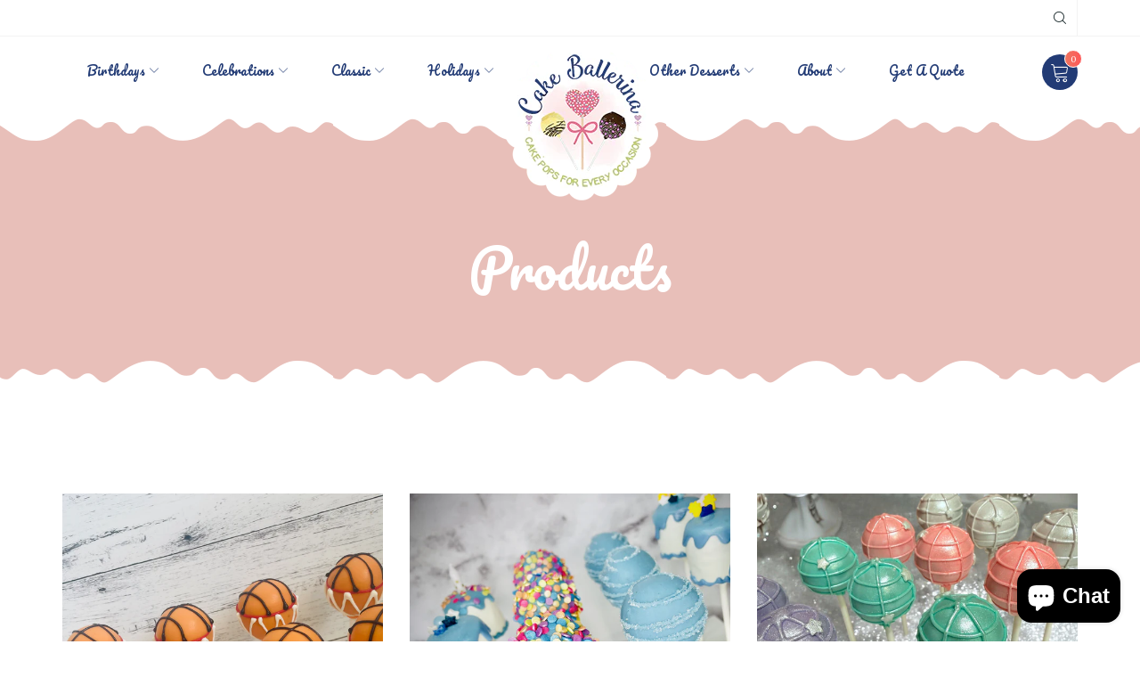

--- FILE ---
content_type: text/html; charset=utf-8
request_url: https://cakeballerina.com/collections/all/bestsellers
body_size: 32424
content:
<!doctype html>
<!--[if lt IE 7]><html  class="lt-ie9 lt-ie8 lt-ie7" lang="en"> <![endif]-->
<!--[if IE 7]><html  class="lt-ie9 lt-ie8" lang="en"> <![endif]-->
<!--[if IE 8]><html  class="lt-ie9" lang="en"> <![endif]-->
<!--[if IE 9 ]><html  class="ie9"> <![endif]-->
<!--[if (gt IE 9)|!(IE)]><!--> <html  class=""> <!--<![endif]-->
<head><!--Content in content_for_header -->
<!--LayoutHub-Embed--><link rel="stylesheet" href="https://fonts.googleapis.com/css?family=Poppins:100,200,300,400,500,600,700,800,900" /><link rel="stylesheet" type="text/css" href="[data-uri]" media="all">
<!--LH--><!--/LayoutHub-Embed--><meta charset="utf-8">
  <meta name="viewport" content="width=device-width,initial-scale=1">
  <meta name="theme-color" content="#e8bfb9">
  <meta name = "format-detection" content = "telephone=no">

  <link rel="canonical" href="https://cakeballerina.com/collections/all/bestsellers">

  
  <link rel="shortcut icon" href="//cakeballerina.com/cdn/shop/files/cake-ballerina-logo_32x32.png?v=1631803200" type="image/png">
  

  
  <title>
  Products
  
 &ndash; Tagged &quot;bestsellers&quot;
  
  
  &ndash; Cake Ballerina
  
  </title>

  

  <!-- /snippets/social-meta-tags.liquid -->




<meta property="og:site_name" content="Cake Ballerina">
<meta property="og:url" content="https://cakeballerina.com/collections/all/bestsellers">
<meta property="og:title" content="Products">
<meta property="og:type" content="product.group">
<meta property="og:description" content="Cake pops are the perfect addition to any holiday, birthday, engagement, shower or just because! We have over 300 designs and can create a custom dessert just for your event. We offer free pickup, local delivery and ship nationwide! ">





<meta name="twitter:card" content="summary_large_image">
<meta name="twitter:title" content="Products">
<meta name="twitter:description" content="Cake pops are the perfect addition to any holiday, birthday, engagement, shower or just because! We have over 300 designs and can create a custom dessert just for your event. We offer free pickup, local delivery and ship nationwide! ">


  <link rel="stylesheet" href="//code.ionicframework.com/ionicons/2.0.1/css/ionicons.min.css">
<link rel="stylesheet" href="https://cdnjs.cloudflare.com/ajax/libs/material-design-iconic-font/2.2.0/css/material-design-iconic-font.min.css">
<link href="//cakeballerina.com/cdn/shop/t/7/assets/font-awesome.min.css?v=55584660431705360781631724798" rel="stylesheet" type="text/css" media="all" />
<link href="https://fonts.googleapis.com/css?family=Pacifico" rel="stylesheet">
<link href="//fonts.googleapis.com/css?family=Pacifico:100italic,200,300italic,400italic,600italic,700italic,800italic,900italic,100,300,600,700,800,900,400&amp;subset=cyrillic-ext,greek-ext,latin,latin-ext,cyrillic,greek,vietnamese" rel='stylesheet' type='text/css'>
<link href="//fonts.googleapis.com/css?family=Lora:100italic,300italic,400italic,600italic,700italic,800italic,900italic,100,200,300,600,700,800,900,400&amp;subset=cyrillic-ext,greek-ext,latin,latin-ext,cyrillic,greek,vietnamese" rel='stylesheet' type='text/css'>
<link href="//cakeballerina.com/cdn/shop/t/7/assets/bootstrap.min.css?v=58221731202380851321631724793" rel="stylesheet" type="text/css" media="all" />
<link href="//cakeballerina.com/cdn/shop/t/7/assets/owl.carousel.css?v=59406042409316590701631724823" rel="stylesheet" type="text/css" media="all" />
<link href="//cakeballerina.com/cdn/shop/t/7/assets/jcarousel.css?v=108244484588286322841631724810" rel="stylesheet" type="text/css" media="all" />
<link href="//cakeballerina.com/cdn/shop/t/7/assets/jquery.fancybox.css?v=63466834292105058241631724813" rel="stylesheet" type="text/css" media="all" />
<link href="//cakeballerina.com/cdn/shop/t/7/assets/animate.min.css?v=15012132334499455061631724789" rel="stylesheet" type="text/css" media="all" />
<link href="//cakeballerina.com/cdn/shop/t/7/assets/theme.scss.css?v=74439478481270800971735850582" rel="stylesheet" type="text/css" media="all" />
<link href="//cakeballerina.com/cdn/shop/t/7/assets/masonry.scss?v=67737494285261064821631724821" rel="stylesheet" type="text/css" media="all" />
<link href="//cakeballerina.com/cdn/shop/t/7/assets/main-style.scss.css?v=11682658130172810361735850582" rel="stylesheet" type="text/css" media="all" />

<link href="//cakeballerina.com/cdn/shop/t/7/assets/theme-responsive.scss.css?v=160145685364794714111631724857" rel="stylesheet" type="text/css" media="all" />



  <script src="//ajax.googleapis.com/ajax/libs/jquery/1.11.0/jquery.min.js" type="text/javascript"></script>
<script src="//cakeballerina.com/cdn/shop/t/7/assets/jquery-cookie.min.js?v=72365755745404048181631724811" type="text/javascript"></script>
<script src="//cakeballerina.com/cdn/shop/t/7/assets/wow.min.js?v=115119078963534947431631724837" type="text/javascript"></script>
<script src="//cakeballerina.com/cdn/shop/t/7/assets/gmap3.min.js?v=114376029464208005591631724803" type="text/javascript"></script>
<script src="//cakeballerina.com/cdn/shop/t/7/assets/plugin.js?v=2884071550039405341631724828" type="text/javascript"></script>
<script src="//cakeballerina.com/cdn/shop/t/7/assets/sticky-sidebar.min.js?v=113921972658075978871631724832" type="text/javascript"></script>
<script src="//cakeballerina.com/cdn/shop/t/7/assets/ResizeSensor.js?v=52197815832047574091631724831" type="text/javascript"></script>
<script src="https://maps.googleapis.com/maps/api/js?key=AIzaSyB458d7lg9ttCaCfXKPEf-LBAebMMw5RaU&amp;region=GB" type="text/javascript"></script>
<script src="//cakeballerina.com/cdn/shop/t/7/assets/frontend.js?v=17064409602592128731631724801" type="text/javascript"></script>
<script type="text/javascript">
  window.loading_url = "//cakeballerina.com/cdn/shop/t/7/assets/ajax-loader.gif?v=41356863302472015721631724788"; 
  window.file_url = "//cakeballerina.com/cdn/shop/files/nou_?2381";
  window.asset_url = "//cakeballerina.com/cdn/shop/t/7/assets/nou_?2381";
  window.ajax_cart 		= true;
  window.money_format 	= '${{amount}} USD';
  window.shop_currency 	= 'USD';
  window.inventory_text 	= {
    in_stock: "In Stock",
    many_in_stock: "Many in stock",
    out_of_stock: "Out of stock",
    add_to_cart: "Add to cart",
    sold_out: "Sold out",
    unavailable: "Unavailable"
  };
  window.use_color_swatch = true;
  window.show_multiple_currency = false
</script>

  <!--[if (lte IE 9) ]><script src="//cakeballerina.com/cdn/shop/t/7/assets/match-media.min.js?v=22265819453975888031631724821" type="text/javascript"></script><![endif]-->

    
  <!--[if (gt IE 9)|!(IE)]><!--><script src="//cakeballerina.com/cdn/shop/t/7/assets/theme.js?v=133508279565452841621631724833" defer="defer"></script><!--<![endif]-->
  <!--[if lte IE 9]><script src="//cakeballerina.com/cdn/shop/t/7/assets/theme.js?v=133508279565452841621631724833"></script><![endif]-->
  <script>window.performance && window.performance.mark && window.performance.mark('shopify.content_for_header.start');</script><meta name="google-site-verification" content="7e1aMnPoDKYdKj3-l_X5_2DLCyxSyv3tPijphIO6wY8">
<meta name="facebook-domain-verification" content="t8kckctzk31hlz2x4j7n4v0q7eb71i">
<meta id="shopify-digital-wallet" name="shopify-digital-wallet" content="/27437105288/digital_wallets/dialog">
<meta name="shopify-checkout-api-token" content="4f410b604c325542d7f66e602fdf3d52">
<link rel="alternate" type="application/atom+xml" title="Feed" href="/collections/all/bestsellers.atom" />
<script async="async" src="/checkouts/internal/preloads.js?locale=en-US"></script>
<link rel="preconnect" href="https://shop.app" crossorigin="anonymous">
<script async="async" src="https://shop.app/checkouts/internal/preloads.js?locale=en-US&shop_id=27437105288" crossorigin="anonymous"></script>
<script id="shopify-features" type="application/json">{"accessToken":"4f410b604c325542d7f66e602fdf3d52","betas":["rich-media-storefront-analytics"],"domain":"cakeballerina.com","predictiveSearch":true,"shopId":27437105288,"locale":"en"}</script>
<script>var Shopify = Shopify || {};
Shopify.shop = "cake-ballerina.myshopify.com";
Shopify.locale = "en";
Shopify.currency = {"active":"USD","rate":"1.0"};
Shopify.country = "US";
Shopify.theme = {"name":"Dev 09\/15\/2021","id":120473976968,"schema_name":"Nouthemes","schema_version":"1.0.0","theme_store_id":null,"role":"main"};
Shopify.theme.handle = "null";
Shopify.theme.style = {"id":null,"handle":null};
Shopify.cdnHost = "cakeballerina.com/cdn";
Shopify.routes = Shopify.routes || {};
Shopify.routes.root = "/";</script>
<script type="module">!function(o){(o.Shopify=o.Shopify||{}).modules=!0}(window);</script>
<script>!function(o){function n(){var o=[];function n(){o.push(Array.prototype.slice.apply(arguments))}return n.q=o,n}var t=o.Shopify=o.Shopify||{};t.loadFeatures=n(),t.autoloadFeatures=n()}(window);</script>
<script>
  window.ShopifyPay = window.ShopifyPay || {};
  window.ShopifyPay.apiHost = "shop.app\/pay";
  window.ShopifyPay.redirectState = null;
</script>
<script id="shop-js-analytics" type="application/json">{"pageType":"collection"}</script>
<script defer="defer" async type="module" src="//cakeballerina.com/cdn/shopifycloud/shop-js/modules/v2/client.init-shop-cart-sync_D9rMo2Al.en.esm.js"></script>
<script defer="defer" async type="module" src="//cakeballerina.com/cdn/shopifycloud/shop-js/modules/v2/chunk.common_CxiRFgWq.esm.js"></script>
<script type="module">
  await import("//cakeballerina.com/cdn/shopifycloud/shop-js/modules/v2/client.init-shop-cart-sync_D9rMo2Al.en.esm.js");
await import("//cakeballerina.com/cdn/shopifycloud/shop-js/modules/v2/chunk.common_CxiRFgWq.esm.js");

  window.Shopify.SignInWithShop?.initShopCartSync?.({"fedCMEnabled":true,"windoidEnabled":true});

</script>
<script>
  window.Shopify = window.Shopify || {};
  if (!window.Shopify.featureAssets) window.Shopify.featureAssets = {};
  window.Shopify.featureAssets['shop-js'] = {"shop-cart-sync":["modules/v2/client.shop-cart-sync_B4ZT7whv.en.esm.js","modules/v2/chunk.common_CxiRFgWq.esm.js"],"init-fed-cm":["modules/v2/client.init-fed-cm_BRrGp5G0.en.esm.js","modules/v2/chunk.common_CxiRFgWq.esm.js"],"init-shop-email-lookup-coordinator":["modules/v2/client.init-shop-email-lookup-coordinator_BC540MY1.en.esm.js","modules/v2/chunk.common_CxiRFgWq.esm.js"],"shop-button":["modules/v2/client.shop-button_nlTgGxYh.en.esm.js","modules/v2/chunk.common_CxiRFgWq.esm.js"],"init-shop-cart-sync":["modules/v2/client.init-shop-cart-sync_D9rMo2Al.en.esm.js","modules/v2/chunk.common_CxiRFgWq.esm.js"],"init-windoid":["modules/v2/client.init-windoid_3gKc3KSk.en.esm.js","modules/v2/chunk.common_CxiRFgWq.esm.js"],"shop-login-button":["modules/v2/client.shop-login-button_DMAUQ9OT.en.esm.js","modules/v2/chunk.common_CxiRFgWq.esm.js","modules/v2/chunk.modal_syYdCACb.esm.js"],"shop-cash-offers":["modules/v2/client.shop-cash-offers_CmtUJxLt.en.esm.js","modules/v2/chunk.common_CxiRFgWq.esm.js","modules/v2/chunk.modal_syYdCACb.esm.js"],"shop-toast-manager":["modules/v2/client.shop-toast-manager_yZsKSMhS.en.esm.js","modules/v2/chunk.common_CxiRFgWq.esm.js"],"pay-button":["modules/v2/client.pay-button_Dug2uVVc.en.esm.js","modules/v2/chunk.common_CxiRFgWq.esm.js"],"avatar":["modules/v2/client.avatar_BTnouDA3.en.esm.js"],"init-customer-accounts":["modules/v2/client.init-customer-accounts_ebrhaeXX.en.esm.js","modules/v2/client.shop-login-button_DMAUQ9OT.en.esm.js","modules/v2/chunk.common_CxiRFgWq.esm.js","modules/v2/chunk.modal_syYdCACb.esm.js"],"init-customer-accounts-sign-up":["modules/v2/client.init-customer-accounts-sign-up_6_zNq-7b.en.esm.js","modules/v2/client.shop-login-button_DMAUQ9OT.en.esm.js","modules/v2/chunk.common_CxiRFgWq.esm.js","modules/v2/chunk.modal_syYdCACb.esm.js"],"shop-follow-button":["modules/v2/client.shop-follow-button_2rBiVQsM.en.esm.js","modules/v2/chunk.common_CxiRFgWq.esm.js","modules/v2/chunk.modal_syYdCACb.esm.js"],"init-shop-for-new-customer-accounts":["modules/v2/client.init-shop-for-new-customer-accounts_C6R_yrAL.en.esm.js","modules/v2/client.shop-login-button_DMAUQ9OT.en.esm.js","modules/v2/chunk.common_CxiRFgWq.esm.js","modules/v2/chunk.modal_syYdCACb.esm.js"],"checkout-modal":["modules/v2/client.checkout-modal_Ch6xv_T_.en.esm.js","modules/v2/chunk.common_CxiRFgWq.esm.js","modules/v2/chunk.modal_syYdCACb.esm.js"],"lead-capture":["modules/v2/client.lead-capture_-xSIszTT.en.esm.js","modules/v2/chunk.common_CxiRFgWq.esm.js","modules/v2/chunk.modal_syYdCACb.esm.js"],"shop-login":["modules/v2/client.shop-login_DwdOaDcq.en.esm.js","modules/v2/chunk.common_CxiRFgWq.esm.js","modules/v2/chunk.modal_syYdCACb.esm.js"],"payment-terms":["modules/v2/client.payment-terms_DQmF-n60.en.esm.js","modules/v2/chunk.common_CxiRFgWq.esm.js","modules/v2/chunk.modal_syYdCACb.esm.js"]};
</script>
<script>(function() {
  var isLoaded = false;
  function asyncLoad() {
    if (isLoaded) return;
    isLoaded = true;
    var urls = ["https:\/\/app.layouthub.com\/shopify\/layouthub.js?shop=cake-ballerina.myshopify.com","\/\/cdn.shopify.com\/proxy\/d9eb68545703a4108d6a7c9af0020b5c91f6b03222d576d8418f8e979e5e5c4f\/bingshoppingtool-t2app-prod.trafficmanager.net\/uet\/tracking_script?shop=cake-ballerina.myshopify.com\u0026sp-cache-control=cHVibGljLCBtYXgtYWdlPTkwMA","https:\/\/storage.nfcube.com\/instafeed-7f141bc4dd25ad52315c6bcfbd711df4.js?shop=cake-ballerina.myshopify.com"];
    for (var i = 0; i < urls.length; i++) {
      var s = document.createElement('script');
      s.type = 'text/javascript';
      s.async = true;
      s.src = urls[i];
      var x = document.getElementsByTagName('script')[0];
      x.parentNode.insertBefore(s, x);
    }
  };
  if(window.attachEvent) {
    window.attachEvent('onload', asyncLoad);
  } else {
    window.addEventListener('load', asyncLoad, false);
  }
})();</script>
<script id="__st">var __st={"a":27437105288,"offset":-21600,"reqid":"44a6b508-595d-45b1-8371-5a2c90856a48-1766126100","pageurl":"cakeballerina.com\/collections\/all\/bestsellers","u":"6c0b23bbdc98","p":"collection"};</script>
<script>window.ShopifyPaypalV4VisibilityTracking = true;</script>
<script id="captcha-bootstrap">!function(){'use strict';const t='contact',e='account',n='new_comment',o=[[t,t],['blogs',n],['comments',n],[t,'customer']],c=[[e,'customer_login'],[e,'guest_login'],[e,'recover_customer_password'],[e,'create_customer']],r=t=>t.map((([t,e])=>`form[action*='/${t}']:not([data-nocaptcha='true']) input[name='form_type'][value='${e}']`)).join(','),a=t=>()=>t?[...document.querySelectorAll(t)].map((t=>t.form)):[];function s(){const t=[...o],e=r(t);return a(e)}const i='password',u='form_key',d=['recaptcha-v3-token','g-recaptcha-response','h-captcha-response',i],f=()=>{try{return window.sessionStorage}catch{return}},m='__shopify_v',_=t=>t.elements[u];function p(t,e,n=!1){try{const o=window.sessionStorage,c=JSON.parse(o.getItem(e)),{data:r}=function(t){const{data:e,action:n}=t;return t[m]||n?{data:e,action:n}:{data:t,action:n}}(c);for(const[e,n]of Object.entries(r))t.elements[e]&&(t.elements[e].value=n);n&&o.removeItem(e)}catch(o){console.error('form repopulation failed',{error:o})}}const l='form_type',E='cptcha';function T(t){t.dataset[E]=!0}const w=window,h=w.document,L='Shopify',v='ce_forms',y='captcha';let A=!1;((t,e)=>{const n=(g='f06e6c50-85a8-45c8-87d0-21a2b65856fe',I='https://cdn.shopify.com/shopifycloud/storefront-forms-hcaptcha/ce_storefront_forms_captcha_hcaptcha.v1.5.2.iife.js',D={infoText:'Protected by hCaptcha',privacyText:'Privacy',termsText:'Terms'},(t,e,n)=>{const o=w[L][v],c=o.bindForm;if(c)return c(t,g,e,D).then(n);var r;o.q.push([[t,g,e,D],n]),r=I,A||(h.body.append(Object.assign(h.createElement('script'),{id:'captcha-provider',async:!0,src:r})),A=!0)});var g,I,D;w[L]=w[L]||{},w[L][v]=w[L][v]||{},w[L][v].q=[],w[L][y]=w[L][y]||{},w[L][y].protect=function(t,e){n(t,void 0,e),T(t)},Object.freeze(w[L][y]),function(t,e,n,w,h,L){const[v,y,A,g]=function(t,e,n){const i=e?o:[],u=t?c:[],d=[...i,...u],f=r(d),m=r(i),_=r(d.filter((([t,e])=>n.includes(e))));return[a(f),a(m),a(_),s()]}(w,h,L),I=t=>{const e=t.target;return e instanceof HTMLFormElement?e:e&&e.form},D=t=>v().includes(t);t.addEventListener('submit',(t=>{const e=I(t);if(!e)return;const n=D(e)&&!e.dataset.hcaptchaBound&&!e.dataset.recaptchaBound,o=_(e),c=g().includes(e)&&(!o||!o.value);(n||c)&&t.preventDefault(),c&&!n&&(function(t){try{if(!f())return;!function(t){const e=f();if(!e)return;const n=_(t);if(!n)return;const o=n.value;o&&e.removeItem(o)}(t);const e=Array.from(Array(32),(()=>Math.random().toString(36)[2])).join('');!function(t,e){_(t)||t.append(Object.assign(document.createElement('input'),{type:'hidden',name:u})),t.elements[u].value=e}(t,e),function(t,e){const n=f();if(!n)return;const o=[...t.querySelectorAll(`input[type='${i}']`)].map((({name:t})=>t)),c=[...d,...o],r={};for(const[a,s]of new FormData(t).entries())c.includes(a)||(r[a]=s);n.setItem(e,JSON.stringify({[m]:1,action:t.action,data:r}))}(t,e)}catch(e){console.error('failed to persist form',e)}}(e),e.submit())}));const S=(t,e)=>{t&&!t.dataset[E]&&(n(t,e.some((e=>e===t))),T(t))};for(const o of['focusin','change'])t.addEventListener(o,(t=>{const e=I(t);D(e)&&S(e,y())}));const B=e.get('form_key'),M=e.get(l),P=B&&M;t.addEventListener('DOMContentLoaded',(()=>{const t=y();if(P)for(const e of t)e.elements[l].value===M&&p(e,B);[...new Set([...A(),...v().filter((t=>'true'===t.dataset.shopifyCaptcha))])].forEach((e=>S(e,t)))}))}(h,new URLSearchParams(w.location.search),n,t,e,['guest_login'])})(!0,!0)}();</script>
<script integrity="sha256-4kQ18oKyAcykRKYeNunJcIwy7WH5gtpwJnB7kiuLZ1E=" data-source-attribution="shopify.loadfeatures" defer="defer" src="//cakeballerina.com/cdn/shopifycloud/storefront/assets/storefront/load_feature-a0a9edcb.js" crossorigin="anonymous"></script>
<script crossorigin="anonymous" defer="defer" src="//cakeballerina.com/cdn/shopifycloud/storefront/assets/shopify_pay/storefront-65b4c6d7.js?v=20250812"></script>
<script data-source-attribution="shopify.dynamic_checkout.dynamic.init">var Shopify=Shopify||{};Shopify.PaymentButton=Shopify.PaymentButton||{isStorefrontPortableWallets:!0,init:function(){window.Shopify.PaymentButton.init=function(){};var t=document.createElement("script");t.src="https://cakeballerina.com/cdn/shopifycloud/portable-wallets/latest/portable-wallets.en.js",t.type="module",document.head.appendChild(t)}};
</script>
<script data-source-attribution="shopify.dynamic_checkout.buyer_consent">
  function portableWalletsHideBuyerConsent(e){var t=document.getElementById("shopify-buyer-consent"),n=document.getElementById("shopify-subscription-policy-button");t&&n&&(t.classList.add("hidden"),t.setAttribute("aria-hidden","true"),n.removeEventListener("click",e))}function portableWalletsShowBuyerConsent(e){var t=document.getElementById("shopify-buyer-consent"),n=document.getElementById("shopify-subscription-policy-button");t&&n&&(t.classList.remove("hidden"),t.removeAttribute("aria-hidden"),n.addEventListener("click",e))}window.Shopify?.PaymentButton&&(window.Shopify.PaymentButton.hideBuyerConsent=portableWalletsHideBuyerConsent,window.Shopify.PaymentButton.showBuyerConsent=portableWalletsShowBuyerConsent);
</script>
<script data-source-attribution="shopify.dynamic_checkout.cart.bootstrap">document.addEventListener("DOMContentLoaded",(function(){function t(){return document.querySelector("shopify-accelerated-checkout-cart, shopify-accelerated-checkout")}if(t())Shopify.PaymentButton.init();else{new MutationObserver((function(e,n){t()&&(Shopify.PaymentButton.init(),n.disconnect())})).observe(document.body,{childList:!0,subtree:!0})}}));
</script>
<link id="shopify-accelerated-checkout-styles" rel="stylesheet" media="screen" href="https://cakeballerina.com/cdn/shopifycloud/portable-wallets/latest/accelerated-checkout-backwards-compat.css" crossorigin="anonymous">
<style id="shopify-accelerated-checkout-cart">
        #shopify-buyer-consent {
  margin-top: 1em;
  display: inline-block;
  width: 100%;
}

#shopify-buyer-consent.hidden {
  display: none;
}

#shopify-subscription-policy-button {
  background: none;
  border: none;
  padding: 0;
  text-decoration: underline;
  font-size: inherit;
  cursor: pointer;
}

#shopify-subscription-policy-button::before {
  box-shadow: none;
}

      </style>

<script>window.performance && window.performance.mark && window.performance.mark('shopify.content_for_header.end');</script>
<script src="//cakeballerina.com/cdn/shop/t/7/assets/ets_cf_config.js?v=86550734513295103141641824799" type="text/javascript"></script>
  
<!-- BEGIN app block: shopify://apps/hulk-form-builder/blocks/app-embed/b6b8dd14-356b-4725-a4ed-77232212b3c3 --><!-- BEGIN app snippet: hulkapps-formbuilder-theme-ext --><script type="text/javascript">
  
  if (typeof window.formbuilder_customer != "object") {
        window.formbuilder_customer = {}
  }

  window.hulkFormBuilder = {
    form_data: {},
    shop_data: {"shop_rOjfrQuv5apqSBKt7WRhUg":{"shop_uuid":"rOjfrQuv5apqSBKt7WRhUg","shop_timezone":"America\/Chicago","shop_id":60572,"shop_is_after_submit_enabled":true,"shop_shopify_plan":"basic","shop_shopify_domain":"cake-ballerina.myshopify.com","shop_remove_watermark":false,"shop_created_at":"2022-01-03T15:15:51.309-06:00","is_skip_metafield":false,"shop_deleted":false,"shop_disabled":false}},
    settings_data: {"shop_settings":{"shop_customise_msgs":[],"default_customise_msgs":{"is_required":"is required","thank_you":"Thank you! The form was submitted successfully.","processing":"Processing...","valid_data":"Please provide valid data","valid_email":"Provide valid email format","valid_tags":"HTML Tags are not allowed","valid_phone":"Provide valid phone number","valid_captcha":"Please provide valid captcha response","valid_url":"Provide valid URL","only_number_alloud":"Provide valid number in","number_less":"must be less than","number_more":"must be more than","image_must_less":"Image must be less than 20MB","image_number":"Images allowed","image_extension":"Invalid extension! Please provide image file","error_image_upload":"Error in image upload. Please try again.","error_file_upload":"Error in file upload. Please try again.","your_response":"Your response","error_form_submit":"Error occur.Please try again after sometime.","email_submitted":"Form with this email is already submitted","invalid_email_by_zerobounce":"The email address you entered appears to be invalid. Please check it and try again.","download_file":"Download file","card_details_invalid":"Your card details are invalid","card_details":"Card details","please_enter_card_details":"Please enter card details","card_number":"Card number","exp_mm":"Exp MM","exp_yy":"Exp YY","crd_cvc":"CVV","payment_value":"Payment amount","please_enter_payment_amount":"Please enter payment amount","address1":"Address line 1","address2":"Address line 2","city":"City","province":"Province","zipcode":"Zip code","country":"Country","blocked_domain":"This form does not accept addresses from","file_must_less":"File must be less than 20MB","file_extension":"Invalid extension! Please provide file","only_file_number_alloud":"files allowed","previous":"Previous","next":"Next","must_have_a_input":"Please enter at least one field.","please_enter_required_data":"Please enter required data","atleast_one_special_char":"Include at least one special character","atleast_one_lowercase_char":"Include at least one lowercase character","atleast_one_uppercase_char":"Include at least one uppercase character","atleast_one_number":"Include at least one number","must_have_8_chars":"Must have 8 characters long","be_between_8_and_12_chars":"Be between 8 and 12 characters long","please_select":"Please Select","phone_submitted":"Form with this phone number is already submitted","user_res_parse_error":"Error while submitting the form","valid_same_values":"values must be same","product_choice_clear_selection":"Clear Selection","picture_choice_clear_selection":"Clear Selection","remove_all_for_file_image_upload":"Remove All","invalid_file_type_for_image_upload":"You can't upload files of this type.","invalid_file_type_for_signature_upload":"You can't upload files of this type.","max_files_exceeded_for_file_upload":"You can not upload any more files.","max_files_exceeded_for_image_upload":"You can not upload any more files.","file_already_exist":"File already uploaded","max_limit_exceed":"You have added the maximum number of text fields.","cancel_upload_for_file_upload":"Cancel upload","cancel_upload_for_image_upload":"Cancel upload","cancel_upload_for_signature_upload":"Cancel upload"},"shop_blocked_domains":[]}},
    features_data: {"shop_plan_features":{"shop_plan_features":["unlimited-forms","full-design-customization","export-form-submissions","multiple-recipients-for-form-submissions","multiple-admin-notifications","enable-captcha","unlimited-file-uploads","save-submitted-form-data","set-auto-response-message","conditional-logic","form-banner","save-as-draft-facility","include-user-response-in-admin-email","disable-form-submission","file-upload"]}},
    shop: null,
    shop_id: null,
    plan_features: null,
    validateDoubleQuotes: false,
    assets: {
      extraFunctions: "https://cdn.shopify.com/extensions/019b01cf-6171-7f09-845a-55a60d51bbd3/form-builder-by-hulkapps-49/assets/extra-functions.js",
      extraStyles: "https://cdn.shopify.com/extensions/019b01cf-6171-7f09-845a-55a60d51bbd3/form-builder-by-hulkapps-49/assets/extra-styles.css",
      bootstrapStyles: "https://cdn.shopify.com/extensions/019b01cf-6171-7f09-845a-55a60d51bbd3/form-builder-by-hulkapps-49/assets/theme-app-extension-bootstrap.css"
    },
    translations: {
      htmlTagNotAllowed: "HTML Tags are not allowed",
      sqlQueryNotAllowed: "SQL Queries are not allowed",
      doubleQuoteNotAllowed: "Double quotes are not allowed",
      vorwerkHttpWwwNotAllowed: "The words \u0026#39;http\u0026#39; and \u0026#39;www\u0026#39; are not allowed. Please remove them and try again.",
      maxTextFieldsReached: "You have added the maximum number of text fields.",
      avoidNegativeWords: "Avoid negative words: Don\u0026#39;t use negative words in your contact message.",
      customDesignOnly: "This form is for custom designs requests. For general inquiries please contact our team at info@stagheaddesigns.com",
      zerobounceApiErrorMsg: "We couldn\u0026#39;t verify your email due to a technical issue. Please try again later.",
    }

  }

  

  window.FbThemeAppExtSettingsHash = {}
  
</script><!-- END app snippet --><!-- END app block --><!-- BEGIN app block: shopify://apps/contact-form-ultimate/blocks/app-embed-block/7f36c127-5e2b-4909-bcc7-2631483e37a4 --><div id="etsCfAppEmbedBlock" style="display: none;"></div>
<!-- BEGIN app snippet: app-embed-block-snippet --><script type="text/javascript">
    var ETS_CF_INIT = 1;
    var ETS_CF_CUSTOMER_EMAIL = "";
    var ETS_CF_CUSTOMER_PHONE = "";
    var ETS_CF_CUSTOMER_ADDRESS = [];
</script><!-- END app snippet -->

<!-- END app block --><link href="https://cdn.shopify.com/extensions/019a4b9c-ef55-74f2-9071-bcb1219808a9/nash-shopify-app-132/assets/cart.css" rel="stylesheet" type="text/css" media="all">
<script src="https://cdn.shopify.com/extensions/7bc9bb47-adfa-4267-963e-cadee5096caf/inbox-1252/assets/inbox-chat-loader.js" type="text/javascript" defer="defer"></script>
<script src="https://cdn.shopify.com/extensions/019b01cf-6171-7f09-845a-55a60d51bbd3/form-builder-by-hulkapps-49/assets/form-builder-script.js" type="text/javascript" defer="defer"></script>
<script src="https://cdn.shopify.com/extensions/41c60660-0d97-4227-b8c7-9965bd052cb1/contact-form-ultimate-13/assets/app-ets-cf-embed.js" type="text/javascript" defer="defer"></script>
<link href="https://cdn.shopify.com/extensions/41c60660-0d97-4227-b8c7-9965bd052cb1/contact-form-ultimate-13/assets/app-ets-cf-embed.css" rel="stylesheet" type="text/css" media="all">
<script src="https://cdn.shopify.com/extensions/536d96f7-0135-4088-8115-b437e46c5b33/forms-2278/assets/shopify-forms-loader.js" type="text/javascript" defer="defer"></script>
<meta property="og:image" content="https://cdn.shopify.com/s/files/1/0274/3710/5288/files/IMG-7667.jpg?v=1670256497" />
<meta property="og:image:secure_url" content="https://cdn.shopify.com/s/files/1/0274/3710/5288/files/IMG-7667.jpg?v=1670256497" />
<meta property="og:image:width" content="4243" />
<meta property="og:image:height" content="2829" />
<link href="https://monorail-edge.shopifysvc.com" rel="dns-prefetch">
<script>(function(){if ("sendBeacon" in navigator && "performance" in window) {try {var session_token_from_headers = performance.getEntriesByType('navigation')[0].serverTiming.find(x => x.name == '_s').description;} catch {var session_token_from_headers = undefined;}var session_cookie_matches = document.cookie.match(/_shopify_s=([^;]*)/);var session_token_from_cookie = session_cookie_matches && session_cookie_matches.length === 2 ? session_cookie_matches[1] : "";var session_token = session_token_from_headers || session_token_from_cookie || "";function handle_abandonment_event(e) {var entries = performance.getEntries().filter(function(entry) {return /monorail-edge.shopifysvc.com/.test(entry.name);});if (!window.abandonment_tracked && entries.length === 0) {window.abandonment_tracked = true;var currentMs = Date.now();var navigation_start = performance.timing.navigationStart;var payload = {shop_id: 27437105288,url: window.location.href,navigation_start,duration: currentMs - navigation_start,session_token,page_type: "collection"};window.navigator.sendBeacon("https://monorail-edge.shopifysvc.com/v1/produce", JSON.stringify({schema_id: "online_store_buyer_site_abandonment/1.1",payload: payload,metadata: {event_created_at_ms: currentMs,event_sent_at_ms: currentMs}}));}}window.addEventListener('pagehide', handle_abandonment_event);}}());</script>
<script id="web-pixels-manager-setup">(function e(e,d,r,n,o){if(void 0===o&&(o={}),!Boolean(null===(a=null===(i=window.Shopify)||void 0===i?void 0:i.analytics)||void 0===a?void 0:a.replayQueue)){var i,a;window.Shopify=window.Shopify||{};var t=window.Shopify;t.analytics=t.analytics||{};var s=t.analytics;s.replayQueue=[],s.publish=function(e,d,r){return s.replayQueue.push([e,d,r]),!0};try{self.performance.mark("wpm:start")}catch(e){}var l=function(){var e={modern:/Edge?\/(1{2}[4-9]|1[2-9]\d|[2-9]\d{2}|\d{4,})\.\d+(\.\d+|)|Firefox\/(1{2}[4-9]|1[2-9]\d|[2-9]\d{2}|\d{4,})\.\d+(\.\d+|)|Chrom(ium|e)\/(9{2}|\d{3,})\.\d+(\.\d+|)|(Maci|X1{2}).+ Version\/(15\.\d+|(1[6-9]|[2-9]\d|\d{3,})\.\d+)([,.]\d+|)( \(\w+\)|)( Mobile\/\w+|) Safari\/|Chrome.+OPR\/(9{2}|\d{3,})\.\d+\.\d+|(CPU[ +]OS|iPhone[ +]OS|CPU[ +]iPhone|CPU IPhone OS|CPU iPad OS)[ +]+(15[._]\d+|(1[6-9]|[2-9]\d|\d{3,})[._]\d+)([._]\d+|)|Android:?[ /-](13[3-9]|1[4-9]\d|[2-9]\d{2}|\d{4,})(\.\d+|)(\.\d+|)|Android.+Firefox\/(13[5-9]|1[4-9]\d|[2-9]\d{2}|\d{4,})\.\d+(\.\d+|)|Android.+Chrom(ium|e)\/(13[3-9]|1[4-9]\d|[2-9]\d{2}|\d{4,})\.\d+(\.\d+|)|SamsungBrowser\/([2-9]\d|\d{3,})\.\d+/,legacy:/Edge?\/(1[6-9]|[2-9]\d|\d{3,})\.\d+(\.\d+|)|Firefox\/(5[4-9]|[6-9]\d|\d{3,})\.\d+(\.\d+|)|Chrom(ium|e)\/(5[1-9]|[6-9]\d|\d{3,})\.\d+(\.\d+|)([\d.]+$|.*Safari\/(?![\d.]+ Edge\/[\d.]+$))|(Maci|X1{2}).+ Version\/(10\.\d+|(1[1-9]|[2-9]\d|\d{3,})\.\d+)([,.]\d+|)( \(\w+\)|)( Mobile\/\w+|) Safari\/|Chrome.+OPR\/(3[89]|[4-9]\d|\d{3,})\.\d+\.\d+|(CPU[ +]OS|iPhone[ +]OS|CPU[ +]iPhone|CPU IPhone OS|CPU iPad OS)[ +]+(10[._]\d+|(1[1-9]|[2-9]\d|\d{3,})[._]\d+)([._]\d+|)|Android:?[ /-](13[3-9]|1[4-9]\d|[2-9]\d{2}|\d{4,})(\.\d+|)(\.\d+|)|Mobile Safari.+OPR\/([89]\d|\d{3,})\.\d+\.\d+|Android.+Firefox\/(13[5-9]|1[4-9]\d|[2-9]\d{2}|\d{4,})\.\d+(\.\d+|)|Android.+Chrom(ium|e)\/(13[3-9]|1[4-9]\d|[2-9]\d{2}|\d{4,})\.\d+(\.\d+|)|Android.+(UC? ?Browser|UCWEB|U3)[ /]?(15\.([5-9]|\d{2,})|(1[6-9]|[2-9]\d|\d{3,})\.\d+)\.\d+|SamsungBrowser\/(5\.\d+|([6-9]|\d{2,})\.\d+)|Android.+MQ{2}Browser\/(14(\.(9|\d{2,})|)|(1[5-9]|[2-9]\d|\d{3,})(\.\d+|))(\.\d+|)|K[Aa][Ii]OS\/(3\.\d+|([4-9]|\d{2,})\.\d+)(\.\d+|)/},d=e.modern,r=e.legacy,n=navigator.userAgent;return n.match(d)?"modern":n.match(r)?"legacy":"unknown"}(),u="modern"===l?"modern":"legacy",c=(null!=n?n:{modern:"",legacy:""})[u],f=function(e){return[e.baseUrl,"/wpm","/b",e.hashVersion,"modern"===e.buildTarget?"m":"l",".js"].join("")}({baseUrl:d,hashVersion:r,buildTarget:u}),m=function(e){var d=e.version,r=e.bundleTarget,n=e.surface,o=e.pageUrl,i=e.monorailEndpoint;return{emit:function(e){var a=e.status,t=e.errorMsg,s=(new Date).getTime(),l=JSON.stringify({metadata:{event_sent_at_ms:s},events:[{schema_id:"web_pixels_manager_load/3.1",payload:{version:d,bundle_target:r,page_url:o,status:a,surface:n,error_msg:t},metadata:{event_created_at_ms:s}}]});if(!i)return console&&console.warn&&console.warn("[Web Pixels Manager] No Monorail endpoint provided, skipping logging."),!1;try{return self.navigator.sendBeacon.bind(self.navigator)(i,l)}catch(e){}var u=new XMLHttpRequest;try{return u.open("POST",i,!0),u.setRequestHeader("Content-Type","text/plain"),u.send(l),!0}catch(e){return console&&console.warn&&console.warn("[Web Pixels Manager] Got an unhandled error while logging to Monorail."),!1}}}}({version:r,bundleTarget:l,surface:e.surface,pageUrl:self.location.href,monorailEndpoint:e.monorailEndpoint});try{o.browserTarget=l,function(e){var d=e.src,r=e.async,n=void 0===r||r,o=e.onload,i=e.onerror,a=e.sri,t=e.scriptDataAttributes,s=void 0===t?{}:t,l=document.createElement("script"),u=document.querySelector("head"),c=document.querySelector("body");if(l.async=n,l.src=d,a&&(l.integrity=a,l.crossOrigin="anonymous"),s)for(var f in s)if(Object.prototype.hasOwnProperty.call(s,f))try{l.dataset[f]=s[f]}catch(e){}if(o&&l.addEventListener("load",o),i&&l.addEventListener("error",i),u)u.appendChild(l);else{if(!c)throw new Error("Did not find a head or body element to append the script");c.appendChild(l)}}({src:f,async:!0,onload:function(){if(!function(){var e,d;return Boolean(null===(d=null===(e=window.Shopify)||void 0===e?void 0:e.analytics)||void 0===d?void 0:d.initialized)}()){var d=window.webPixelsManager.init(e)||void 0;if(d){var r=window.Shopify.analytics;r.replayQueue.forEach((function(e){var r=e[0],n=e[1],o=e[2];d.publishCustomEvent(r,n,o)})),r.replayQueue=[],r.publish=d.publishCustomEvent,r.visitor=d.visitor,r.initialized=!0}}},onerror:function(){return m.emit({status:"failed",errorMsg:"".concat(f," has failed to load")})},sri:function(e){var d=/^sha384-[A-Za-z0-9+/=]+$/;return"string"==typeof e&&d.test(e)}(c)?c:"",scriptDataAttributes:o}),m.emit({status:"loading"})}catch(e){m.emit({status:"failed",errorMsg:(null==e?void 0:e.message)||"Unknown error"})}}})({shopId: 27437105288,storefrontBaseUrl: "https://cakeballerina.com",extensionsBaseUrl: "https://extensions.shopifycdn.com/cdn/shopifycloud/web-pixels-manager",monorailEndpoint: "https://monorail-edge.shopifysvc.com/unstable/produce_batch",surface: "storefront-renderer",enabledBetaFlags: ["2dca8a86"],webPixelsConfigList: [{"id":"378470536","configuration":"{\"config\":\"{\\\"pixel_id\\\":\\\"G-QZB0WKDYND\\\",\\\"target_country\\\":\\\"US\\\",\\\"gtag_events\\\":[{\\\"type\\\":\\\"search\\\",\\\"action_label\\\":[\\\"G-QZB0WKDYND\\\",\\\"AW-957788169\\\/e5owCMnHvsYZEIng2sgD\\\"]},{\\\"type\\\":\\\"begin_checkout\\\",\\\"action_label\\\":[\\\"G-QZB0WKDYND\\\",\\\"AW-957788169\\\/FFPOCM_HvsYZEIng2sgD\\\"]},{\\\"type\\\":\\\"view_item\\\",\\\"action_label\\\":[\\\"G-QZB0WKDYND\\\",\\\"AW-957788169\\\/Hh7LCMbHvsYZEIng2sgD\\\",\\\"MC-Y7VD55QJ6X\\\"]},{\\\"type\\\":\\\"purchase\\\",\\\"action_label\\\":[\\\"G-QZB0WKDYND\\\",\\\"AW-957788169\\\/GTCzCMDHvsYZEIng2sgD\\\",\\\"MC-Y7VD55QJ6X\\\"]},{\\\"type\\\":\\\"page_view\\\",\\\"action_label\\\":[\\\"G-QZB0WKDYND\\\",\\\"AW-957788169\\\/1d3ECMPHvsYZEIng2sgD\\\",\\\"MC-Y7VD55QJ6X\\\"]},{\\\"type\\\":\\\"add_payment_info\\\",\\\"action_label\\\":[\\\"G-QZB0WKDYND\\\",\\\"AW-957788169\\\/wndVCNLHvsYZEIng2sgD\\\"]},{\\\"type\\\":\\\"add_to_cart\\\",\\\"action_label\\\":[\\\"G-QZB0WKDYND\\\",\\\"AW-957788169\\\/gAIcCMzHvsYZEIng2sgD\\\"]}],\\\"enable_monitoring_mode\\\":false}\"}","eventPayloadVersion":"v1","runtimeContext":"OPEN","scriptVersion":"b2a88bafab3e21179ed38636efcd8a93","type":"APP","apiClientId":1780363,"privacyPurposes":[],"dataSharingAdjustments":{"protectedCustomerApprovalScopes":["read_customer_address","read_customer_email","read_customer_name","read_customer_personal_data","read_customer_phone"]}},{"id":"161415304","configuration":"{\"pixel_id\":\"669587417956743\",\"pixel_type\":\"facebook_pixel\",\"metaapp_system_user_token\":\"-\"}","eventPayloadVersion":"v1","runtimeContext":"OPEN","scriptVersion":"ca16bc87fe92b6042fbaa3acc2fbdaa6","type":"APP","apiClientId":2329312,"privacyPurposes":["ANALYTICS","MARKETING","SALE_OF_DATA"],"dataSharingAdjustments":{"protectedCustomerApprovalScopes":["read_customer_address","read_customer_email","read_customer_name","read_customer_personal_data","read_customer_phone"]}},{"id":"71008392","configuration":"{\"tagID\":\"2613732703226\"}","eventPayloadVersion":"v1","runtimeContext":"STRICT","scriptVersion":"18031546ee651571ed29edbe71a3550b","type":"APP","apiClientId":3009811,"privacyPurposes":["ANALYTICS","MARKETING","SALE_OF_DATA"],"dataSharingAdjustments":{"protectedCustomerApprovalScopes":["read_customer_address","read_customer_email","read_customer_name","read_customer_personal_data","read_customer_phone"]}},{"id":"shopify-app-pixel","configuration":"{}","eventPayloadVersion":"v1","runtimeContext":"STRICT","scriptVersion":"0450","apiClientId":"shopify-pixel","type":"APP","privacyPurposes":["ANALYTICS","MARKETING"]},{"id":"shopify-custom-pixel","eventPayloadVersion":"v1","runtimeContext":"LAX","scriptVersion":"0450","apiClientId":"shopify-pixel","type":"CUSTOM","privacyPurposes":["ANALYTICS","MARKETING"]}],isMerchantRequest: false,initData: {"shop":{"name":"Cake Ballerina","paymentSettings":{"currencyCode":"USD"},"myshopifyDomain":"cake-ballerina.myshopify.com","countryCode":"US","storefrontUrl":"https:\/\/cakeballerina.com"},"customer":null,"cart":null,"checkout":null,"productVariants":[],"purchasingCompany":null},},"https://cakeballerina.com/cdn","1e0b1122w61c904dfpc855754am2b403ea2",{"modern":"","legacy":""},{"shopId":"27437105288","storefrontBaseUrl":"https:\/\/cakeballerina.com","extensionBaseUrl":"https:\/\/extensions.shopifycdn.com\/cdn\/shopifycloud\/web-pixels-manager","surface":"storefront-renderer","enabledBetaFlags":"[\"2dca8a86\"]","isMerchantRequest":"false","hashVersion":"1e0b1122w61c904dfpc855754am2b403ea2","publish":"custom","events":"[[\"page_viewed\",{}],[\"collection_viewed\",{\"collection\":{\"id\":\"\",\"title\":\"Products\",\"productVariants\":[{\"price\":{\"amount\":45.0,\"currencyCode\":\"USD\"},\"product\":{\"title\":\"Basketball Cake Pops\",\"vendor\":\"Cake Ballerina\",\"id\":\"6776578113672\",\"untranslatedTitle\":\"Basketball Cake Pops\",\"url\":\"\/products\/basketball-cake-pops\",\"type\":\"\"},\"id\":\"39968318423176\",\"image\":{\"src\":\"\/\/cakeballerina.com\/cdn\/shop\/products\/IMG-1794.png?v=1690683486\"},\"sku\":null,\"title\":\"Chocolate\",\"untranslatedTitle\":\"Chocolate\"},{\"price\":{\"amount\":43.0,\"currencyCode\":\"USD\"},\"product\":{\"title\":\"Custom Birthday Cake Cake Pops\",\"vendor\":\"Cake Ballerina\",\"id\":\"6632651915400\",\"untranslatedTitle\":\"Custom Birthday Cake Cake Pops\",\"url\":\"\/products\/blue-birthday-cake-cake-pops\",\"type\":\"\"},\"id\":\"39545698189448\",\"image\":{\"src\":\"\/\/cakeballerina.com\/cdn\/shop\/products\/IMG-7114.jpg?v=1690682980\"},\"sku\":null,\"title\":\"Chocolate \/ Blue\",\"untranslatedTitle\":\"Chocolate \/ Blue\"},{\"price\":{\"amount\":45.0,\"currencyCode\":\"USD\"},\"product\":{\"title\":\"Disco Ball Cake Pops\",\"vendor\":\"Cake Ballerina\",\"id\":\"8552161968264\",\"untranslatedTitle\":\"Disco Ball Cake Pops\",\"url\":\"\/products\/disco-ball-cake-pops\",\"type\":\"\"},\"id\":\"43483249606792\",\"image\":{\"src\":\"\/\/cakeballerina.com\/cdn\/shop\/files\/Photoroom_20250308_093108.jpg?v=1745372038\"},\"sku\":null,\"title\":\"Chocolate\",\"untranslatedTitle\":\"Chocolate\"},{\"price\":{\"amount\":48.0,\"currencyCode\":\"USD\"},\"product\":{\"title\":\"Golf Ball Cake Pops\",\"vendor\":\"Cake Ballerina\",\"id\":\"6584233164936\",\"untranslatedTitle\":\"Golf Ball Cake Pops\",\"url\":\"\/products\/golf-ball-cake-pops\",\"type\":\"\"},\"id\":\"39411400605832\",\"image\":{\"src\":\"\/\/cakeballerina.com\/cdn\/shop\/products\/94E44008-6E05-44C4-A6E2-4C66C6B2DD58.jpg?v=1690681552\"},\"sku\":\"\",\"title\":\"Chocolate\",\"untranslatedTitle\":\"Chocolate\"},{\"price\":{\"amount\":45.0,\"currencyCode\":\"USD\"},\"product\":{\"title\":\"Ice Cream Cake Pops\",\"vendor\":\"Cake Ballerina\",\"id\":\"6919049937032\",\"untranslatedTitle\":\"Ice Cream Cake Pops\",\"url\":\"\/products\/ice-cream-cake-pops\",\"type\":\"\"},\"id\":\"40409574310024\",\"image\":{\"src\":\"\/\/cakeballerina.com\/cdn\/shop\/products\/image_6f30c0be-d5c8-4040-9308-72e98561770b.heic?v=1690683921\"},\"sku\":null,\"title\":\"Chocolate\",\"untranslatedTitle\":\"Chocolate\"},{\"price\":{\"amount\":45.0,\"currencyCode\":\"USD\"},\"product\":{\"title\":\"Pink Birthday Cake Pops\",\"vendor\":\"Cake Ballerina\",\"id\":\"6632652996744\",\"untranslatedTitle\":\"Pink Birthday Cake Pops\",\"url\":\"\/products\/neon-birthday-cake-pops\",\"type\":\"\"},\"id\":\"39545702678664\",\"image\":{\"src\":\"\/\/cakeballerina.com\/cdn\/shop\/files\/IMG_1762.jpg?v=1735867972\"},\"sku\":null,\"title\":\"Chocolate\",\"untranslatedTitle\":\"Chocolate\"},{\"price\":{\"amount\":45.0,\"currencyCode\":\"USD\"},\"product\":{\"title\":\"Planets, Solar System Cake Pops\",\"vendor\":\"Cake Ballerina\",\"id\":\"6584230936712\",\"untranslatedTitle\":\"Planets, Solar System Cake Pops\",\"url\":\"\/products\/planets-solar-system-cake-pops\",\"type\":\"\"},\"id\":\"39411384680584\",\"image\":{\"src\":\"\/\/cakeballerina.com\/cdn\/shop\/products\/il_fullxfull.2591664487_afzw.jpg?v=1690681019\"},\"sku\":null,\"title\":\"Chocolate\",\"untranslatedTitle\":\"Chocolate\"},{\"price\":{\"amount\":43.0,\"currencyCode\":\"USD\"},\"product\":{\"title\":\"Primary Birthday Cake Cake Pops\",\"vendor\":\"Cake Ballerina\",\"id\":\"6632651948168\",\"untranslatedTitle\":\"Primary Birthday Cake Cake Pops\",\"url\":\"\/products\/primary-birthday-cake-cake-pops\",\"type\":\"\"},\"id\":\"39545698418824\",\"image\":{\"src\":\"\/\/cakeballerina.com\/cdn\/shop\/products\/IMG-2147.jpg?v=1690682991\"},\"sku\":null,\"title\":\"Chocolate\",\"untranslatedTitle\":\"Chocolate\"},{\"price\":{\"amount\":43.0,\"currencyCode\":\"USD\"},\"product\":{\"title\":\"Sage Green and White Cake Pops\",\"vendor\":\"Cake Ballerina\",\"id\":\"6912718733448\",\"untranslatedTitle\":\"Sage Green and White Cake Pops\",\"url\":\"\/products\/sage-green-and-white-cake-pops\",\"type\":\"\"},\"id\":\"40392178008200\",\"image\":{\"src\":\"\/\/cakeballerina.com\/cdn\/shop\/products\/IMG-8405.jpg?v=1690680049\"},\"sku\":null,\"title\":\"Vanilla\",\"untranslatedTitle\":\"Vanilla\"},{\"price\":{\"amount\":45.0,\"currencyCode\":\"USD\"},\"product\":{\"title\":\"Soccer Ball Cake Pops\",\"vendor\":\"Cake Ballerina\",\"id\":\"7069053943944\",\"untranslatedTitle\":\"Soccer Ball Cake Pops\",\"url\":\"\/products\/soccer-ball-cake-pops\",\"type\":\"\"},\"id\":\"40738222932104\",\"image\":{\"src\":\"\/\/cakeballerina.com\/cdn\/shop\/products\/image_c5649d35-0f53-4962-a060-9fff2f0296b6.jpg?v=1690684102\"},\"sku\":null,\"title\":\"Chocolate\",\"untranslatedTitle\":\"Chocolate\"},{\"price\":{\"amount\":48.0,\"currencyCode\":\"USD\"},\"product\":{\"title\":\"Sports Cake Pops\",\"vendor\":\"Cake Ballerina\",\"id\":\"6584232575112\",\"untranslatedTitle\":\"Sports Cake Pops\",\"url\":\"\/products\/sports-cake-pops\",\"type\":\"\"},\"id\":\"39411396182152\",\"image\":{\"src\":\"\/\/cakeballerina.com\/cdn\/shop\/products\/image_3b236130-4c64-4548-b7a5-b2f20e3291fc.jpg?v=1690681443\"},\"sku\":null,\"title\":\"Chocolate\",\"untranslatedTitle\":\"Chocolate\"},{\"price\":{\"amount\":50.0,\"currencyCode\":\"USD\"},\"product\":{\"title\":\"Squishmallow themed Cake Pop\",\"vendor\":\"Cake Ballerina\",\"id\":\"7767645749384\",\"untranslatedTitle\":\"Squishmallow themed Cake Pop\",\"url\":\"\/products\/squishmallow-themed-cake-pop\",\"type\":\"\"},\"id\":\"41697078968456\",\"image\":{\"src\":\"\/\/cakeballerina.com\/cdn\/shop\/files\/IMG_1411_88a9613d-223d-49da-839e-13e728920089.jpg?v=1705714623\"},\"sku\":null,\"title\":\"Chocolate\",\"untranslatedTitle\":\"Chocolate\"},{\"price\":{\"amount\":45.0,\"currencyCode\":\"USD\"},\"product\":{\"title\":\"Unicorn and Rainbow Cake Pops\",\"vendor\":\"Cake Ballerina\",\"id\":\"6752150093960\",\"untranslatedTitle\":\"Unicorn and Rainbow Cake Pops\",\"url\":\"\/products\/unicorn-sprinkle-pops\",\"type\":\"\"},\"id\":\"39887806857352\",\"image\":{\"src\":\"\/\/cakeballerina.com\/cdn\/shop\/products\/IMG-8442.jpg?v=1690683249\"},\"sku\":null,\"title\":\"Chocolate\",\"untranslatedTitle\":\"Chocolate\"}]}}]]"});</script><script>
  window.ShopifyAnalytics = window.ShopifyAnalytics || {};
  window.ShopifyAnalytics.meta = window.ShopifyAnalytics.meta || {};
  window.ShopifyAnalytics.meta.currency = 'USD';
  var meta = {"products":[{"id":6776578113672,"gid":"gid:\/\/shopify\/Product\/6776578113672","vendor":"Cake Ballerina","type":"","variants":[{"id":39968318423176,"price":4500,"name":"Basketball Cake Pops - Chocolate","public_title":"Chocolate","sku":null},{"id":39968318455944,"price":4500,"name":"Basketball Cake Pops - Vanilla","public_title":"Vanilla","sku":null},{"id":39968318488712,"price":4500,"name":"Basketball Cake Pops - Red Velvet","public_title":"Red Velvet","sku":null},{"id":39968318521480,"price":4500,"name":"Basketball Cake Pops - Lemon","public_title":"Lemon","sku":null},{"id":39968318554248,"price":4500,"name":"Basketball Cake Pops - Strawberry","public_title":"Strawberry","sku":null},{"id":39968318587016,"price":4500,"name":"Basketball Cake Pops - Wedding Cake","public_title":"Wedding Cake","sku":null},{"id":39968318619784,"price":4500,"name":"Basketball Cake Pops - Funfetti","public_title":"Funfetti","sku":null},{"id":41134254194824,"price":4500,"name":"Basketball Cake Pops - Snickerdoodle","public_title":"Snickerdoodle","sku":""},{"id":41134254227592,"price":4500,"name":"Basketball Cake Pops - Cookies and Cream","public_title":"Cookies and Cream","sku":""},{"id":41134254260360,"price":5000,"name":"Basketball Cake Pops - Variety","public_title":"Variety","sku":""},{"id":43816520155272,"price":5000,"name":"Basketball Cake Pops - Gluten Free - Yellow cake","public_title":"Gluten Free - Yellow cake","sku":null}],"remote":false},{"id":6632651915400,"gid":"gid:\/\/shopify\/Product\/6632651915400","vendor":"Cake Ballerina","type":"","variants":[{"id":39545698189448,"price":4300,"name":"Custom Birthday Cake Cake Pops - Chocolate \/ Blue","public_title":"Chocolate \/ Blue","sku":null},{"id":43195954299016,"price":4300,"name":"Custom Birthday Cake Cake Pops - Chocolate \/ Pink","public_title":"Chocolate \/ Pink","sku":null},{"id":43195954331784,"price":4300,"name":"Custom Birthday Cake Cake Pops - Chocolate \/ Purple","public_title":"Chocolate \/ Purple","sku":null},{"id":39545698222216,"price":4300,"name":"Custom Birthday Cake Cake Pops - Vanilla \/ Blue","public_title":"Vanilla \/ Blue","sku":null},{"id":43195954364552,"price":4300,"name":"Custom Birthday Cake Cake Pops - Vanilla \/ Pink","public_title":"Vanilla \/ Pink","sku":null},{"id":43195954397320,"price":4300,"name":"Custom Birthday Cake Cake Pops - Vanilla \/ Purple","public_title":"Vanilla \/ Purple","sku":null},{"id":39545698254984,"price":4300,"name":"Custom Birthday Cake Cake Pops - Strawberry \/ Blue","public_title":"Strawberry \/ Blue","sku":null},{"id":43195954430088,"price":4300,"name":"Custom Birthday Cake Cake Pops - Strawberry \/ Pink","public_title":"Strawberry \/ Pink","sku":null},{"id":43195954462856,"price":4300,"name":"Custom Birthday Cake Cake Pops - Strawberry \/ Purple","public_title":"Strawberry \/ Purple","sku":null},{"id":39545698287752,"price":4300,"name":"Custom Birthday Cake Cake Pops - Red Velvet \/ Blue","public_title":"Red Velvet \/ Blue","sku":null},{"id":43195954495624,"price":4300,"name":"Custom Birthday Cake Cake Pops - Red Velvet \/ Pink","public_title":"Red Velvet \/ Pink","sku":null},{"id":43195954528392,"price":4300,"name":"Custom Birthday Cake Cake Pops - Red Velvet \/ Purple","public_title":"Red Velvet \/ Purple","sku":null},{"id":39545698320520,"price":4300,"name":"Custom Birthday Cake Cake Pops - Lemon \/ Blue","public_title":"Lemon \/ Blue","sku":null},{"id":43195954561160,"price":4300,"name":"Custom Birthday Cake Cake Pops - Lemon \/ Pink","public_title":"Lemon \/ Pink","sku":null},{"id":43195954593928,"price":4300,"name":"Custom Birthday Cake Cake Pops - Lemon \/ Purple","public_title":"Lemon \/ Purple","sku":null},{"id":39545698353288,"price":4300,"name":"Custom Birthday Cake Cake Pops - Wedding Cake \/ Blue","public_title":"Wedding Cake \/ Blue","sku":null},{"id":43195954626696,"price":4300,"name":"Custom Birthday Cake Cake Pops - Wedding Cake \/ Pink","public_title":"Wedding Cake \/ Pink","sku":null},{"id":43195954659464,"price":4300,"name":"Custom Birthday Cake Cake Pops - Wedding Cake \/ Purple","public_title":"Wedding Cake \/ Purple","sku":null},{"id":39545698386056,"price":4300,"name":"Custom Birthday Cake Cake Pops - Funfetti \/ Blue","public_title":"Funfetti \/ Blue","sku":null},{"id":43195954692232,"price":4300,"name":"Custom Birthday Cake Cake Pops - Funfetti \/ Pink","public_title":"Funfetti \/ Pink","sku":null},{"id":43195954725000,"price":4300,"name":"Custom Birthday Cake Cake Pops - Funfetti \/ Purple","public_title":"Funfetti \/ Purple","sku":null},{"id":41099451531400,"price":4300,"name":"Custom Birthday Cake Cake Pops - Cookies and Cream \/ Blue","public_title":"Cookies and Cream \/ Blue","sku":""},{"id":43195954757768,"price":4300,"name":"Custom Birthday Cake Cake Pops - Cookies and Cream \/ Pink","public_title":"Cookies and Cream \/ Pink","sku":null},{"id":43195954790536,"price":4300,"name":"Custom Birthday Cake Cake Pops - Cookies and Cream \/ Purple","public_title":"Cookies and Cream \/ Purple","sku":null},{"id":41099451564168,"price":4300,"name":"Custom Birthday Cake Cake Pops - Snickerdoodle \/ Blue","public_title":"Snickerdoodle \/ Blue","sku":""},{"id":43195954823304,"price":4300,"name":"Custom Birthday Cake Cake Pops - Snickerdoodle \/ Pink","public_title":"Snickerdoodle \/ Pink","sku":null},{"id":43195954856072,"price":4300,"name":"Custom Birthday Cake Cake Pops - Snickerdoodle \/ Purple","public_title":"Snickerdoodle \/ Purple","sku":null}],"remote":false},{"id":8552161968264,"gid":"gid:\/\/shopify\/Product\/8552161968264","vendor":"Cake Ballerina","type":"","variants":[{"id":43483249606792,"price":4500,"name":"Disco Ball Cake Pops - Chocolate","public_title":"Chocolate","sku":null},{"id":43483249705096,"price":4500,"name":"Disco Ball Cake Pops - Vanilla","public_title":"Vanilla","sku":null},{"id":43483249803400,"price":4500,"name":"Disco Ball Cake Pops - Strawberry","public_title":"Strawberry","sku":null},{"id":43483249901704,"price":4500,"name":"Disco Ball Cake Pops - Red Velvet","public_title":"Red Velvet","sku":null},{"id":43483250000008,"price":4500,"name":"Disco Ball Cake Pops - Lemon","public_title":"Lemon","sku":null},{"id":43483250098312,"price":4500,"name":"Disco Ball Cake Pops - Wedding Cake","public_title":"Wedding Cake","sku":null},{"id":43483250196616,"price":4500,"name":"Disco Ball Cake Pops - Funfetti","public_title":"Funfetti","sku":null},{"id":43483250294920,"price":4500,"name":"Disco Ball Cake Pops - Cookies and Cream","public_title":"Cookies and Cream","sku":null},{"id":43483250393224,"price":4500,"name":"Disco Ball Cake Pops - Snickerdoodle","public_title":"Snickerdoodle","sku":null}],"remote":false},{"id":6584233164936,"gid":"gid:\/\/shopify\/Product\/6584233164936","vendor":"Cake Ballerina","type":"","variants":[{"id":39411400605832,"price":4800,"name":"Golf Ball Cake Pops - Chocolate","public_title":"Chocolate","sku":""},{"id":39411400638600,"price":4800,"name":"Golf Ball Cake Pops - Vanilla","public_title":"Vanilla","sku":""},{"id":39411400671368,"price":4800,"name":"Golf Ball Cake Pops - Red Velvet","public_title":"Red Velvet","sku":""},{"id":39411400704136,"price":4800,"name":"Golf Ball Cake Pops - Strawberry","public_title":"Strawberry","sku":""},{"id":39411400802440,"price":4800,"name":"Golf Ball Cake Pops - Lemon","public_title":"Lemon","sku":""},{"id":39411400835208,"price":4800,"name":"Golf Ball Cake Pops - Wedding Cake","public_title":"Wedding Cake","sku":""},{"id":39546283819144,"price":4800,"name":"Golf Ball Cake Pops - Funfetti","public_title":"Funfetti","sku":""},{"id":42494018158728,"price":4800,"name":"Golf Ball Cake Pops - Cookies and Cream","public_title":"Cookies and Cream","sku":""},{"id":42494018191496,"price":4800,"name":"Golf Ball Cake Pops - Snickerdoodle","public_title":"Snickerdoodle","sku":""},{"id":42494018224264,"price":4800,"name":"Golf Ball Cake Pops - Chocolate Chip","public_title":"Chocolate Chip","sku":""},{"id":43816571109512,"price":5000,"name":"Golf Ball Cake Pops - Variety","public_title":"Variety","sku":null},{"id":43816571142280,"price":5000,"name":"Golf Ball Cake Pops - Gluten Free - Yellow Cake","public_title":"Gluten Free - Yellow Cake","sku":null}],"remote":false},{"id":6919049937032,"gid":"gid:\/\/shopify\/Product\/6919049937032","vendor":"Cake Ballerina","type":"","variants":[{"id":40409574310024,"price":4500,"name":"Ice Cream Cake Pops - Chocolate","public_title":"Chocolate","sku":null},{"id":40409574342792,"price":4500,"name":"Ice Cream Cake Pops - Vanilla","public_title":"Vanilla","sku":null},{"id":40409574375560,"price":4500,"name":"Ice Cream Cake Pops - Strawberry","public_title":"Strawberry","sku":null},{"id":40409574408328,"price":4500,"name":"Ice Cream Cake Pops - Red Velvet","public_title":"Red Velvet","sku":null},{"id":40409574441096,"price":4500,"name":"Ice Cream Cake Pops - Lemon","public_title":"Lemon","sku":null},{"id":40409574473864,"price":4500,"name":"Ice Cream Cake Pops - Wedding Cake","public_title":"Wedding Cake","sku":null},{"id":40409574506632,"price":4500,"name":"Ice Cream Cake Pops - Funfetti","public_title":"Funfetti","sku":null},{"id":42212624695432,"price":4500,"name":"Ice Cream Cake Pops - Cookies and Cream","public_title":"Cookies and Cream","sku":""},{"id":42212624728200,"price":4500,"name":"Ice Cream Cake Pops - Snickerdoodle","public_title":"Snickerdoodle","sku":""},{"id":42212624760968,"price":4500,"name":"Ice Cream Cake Pops - Chocolate Chip","public_title":"Chocolate Chip","sku":""}],"remote":false},{"id":6632652996744,"gid":"gid:\/\/shopify\/Product\/6632652996744","vendor":"Cake Ballerina","type":"","variants":[{"id":39545702678664,"price":4500,"name":"Pink Birthday Cake Pops - Chocolate","public_title":"Chocolate","sku":null},{"id":39545702711432,"price":4500,"name":"Pink Birthday Cake Pops - Vanilla","public_title":"Vanilla","sku":null},{"id":39545702744200,"price":4500,"name":"Pink Birthday Cake Pops - Strawberry","public_title":"Strawberry","sku":null},{"id":39545702776968,"price":4500,"name":"Pink Birthday Cake Pops - Red Velvet","public_title":"Red Velvet","sku":null},{"id":39545702809736,"price":4500,"name":"Pink Birthday Cake Pops - Lemon","public_title":"Lemon","sku":null},{"id":39545702842504,"price":4500,"name":"Pink Birthday Cake Pops - Wedding Cake","public_title":"Wedding Cake","sku":null},{"id":39545702875272,"price":4500,"name":"Pink Birthday Cake Pops - Funfetti","public_title":"Funfetti","sku":null},{"id":42212626399368,"price":4500,"name":"Pink Birthday Cake Pops - Cookies and Cream","public_title":"Cookies and Cream","sku":""},{"id":42212626432136,"price":4500,"name":"Pink Birthday Cake Pops - Chocolate Chip","public_title":"Chocolate Chip","sku":""},{"id":42212626464904,"price":4500,"name":"Pink Birthday Cake Pops - Snickerdoodle","public_title":"Snickerdoodle","sku":""}],"remote":false},{"id":6584230936712,"gid":"gid:\/\/shopify\/Product\/6584230936712","vendor":"Cake Ballerina","type":"","variants":[{"id":39411384680584,"price":4500,"name":"Planets, Solar System Cake Pops - Chocolate","public_title":"Chocolate","sku":null},{"id":39411384713352,"price":4500,"name":"Planets, Solar System Cake Pops - Vanilla","public_title":"Vanilla","sku":null},{"id":39411384746120,"price":4500,"name":"Planets, Solar System Cake Pops - Strawberry","public_title":"Strawberry","sku":null},{"id":39411384778888,"price":4500,"name":"Planets, Solar System Cake Pops - Red Velvet","public_title":"Red Velvet","sku":null},{"id":39411384844424,"price":4500,"name":"Planets, Solar System Cake Pops - Lemon","public_title":"Lemon","sku":null},{"id":39411384909960,"price":4500,"name":"Planets, Solar System Cake Pops - Wedding Cake","public_title":"Wedding Cake","sku":null},{"id":40025181126792,"price":4500,"name":"Planets, Solar System Cake Pops - Funfetti","public_title":"Funfetti","sku":null}],"remote":false},{"id":6632651948168,"gid":"gid:\/\/shopify\/Product\/6632651948168","vendor":"Cake Ballerina","type":"","variants":[{"id":39545698418824,"price":4300,"name":"Primary Birthday Cake Cake Pops - Chocolate","public_title":"Chocolate","sku":null},{"id":39545698451592,"price":4300,"name":"Primary Birthday Cake Cake Pops - Vanilla","public_title":"Vanilla","sku":null},{"id":39545698484360,"price":4300,"name":"Primary Birthday Cake Cake Pops - Strawberry","public_title":"Strawberry","sku":null},{"id":39545698517128,"price":4300,"name":"Primary Birthday Cake Cake Pops - Red Velvet","public_title":"Red Velvet","sku":null},{"id":39545698549896,"price":4300,"name":"Primary Birthday Cake Cake Pops - Lemon","public_title":"Lemon","sku":null},{"id":39545698582664,"price":4300,"name":"Primary Birthday Cake Cake Pops - Wedding Cake","public_title":"Wedding Cake","sku":null},{"id":39545698615432,"price":4300,"name":"Primary Birthday Cake Cake Pops - Funfetti","public_title":"Funfetti","sku":null},{"id":41134255898760,"price":4300,"name":"Primary Birthday Cake Cake Pops - Snickerdoodle","public_title":"Snickerdoodle","sku":""},{"id":41134255931528,"price":4300,"name":"Primary Birthday Cake Cake Pops - Cookies and Cream","public_title":"Cookies and Cream","sku":""}],"remote":false},{"id":6912718733448,"gid":"gid:\/\/shopify\/Product\/6912718733448","vendor":"Cake Ballerina","type":"","variants":[{"id":40392178008200,"price":4300,"name":"Sage Green and White Cake Pops - Vanilla","public_title":"Vanilla","sku":null},{"id":40392178040968,"price":4300,"name":"Sage Green and White Cake Pops - Strawberry","public_title":"Strawberry","sku":null},{"id":40392178073736,"price":4300,"name":"Sage Green and White Cake Pops - Chocolate","public_title":"Chocolate","sku":null},{"id":40392178106504,"price":4300,"name":"Sage Green and White Cake Pops - Red Velvet","public_title":"Red Velvet","sku":null},{"id":40392178139272,"price":4300,"name":"Sage Green and White Cake Pops - Lemon","public_title":"Lemon","sku":null},{"id":40392178172040,"price":4300,"name":"Sage Green and White Cake Pops - Wedding Cake","public_title":"Wedding Cake","sku":null},{"id":40392178204808,"price":4300,"name":"Sage Green and White Cake Pops - Funfetti","public_title":"Funfetti","sku":null}],"remote":false},{"id":7069053943944,"gid":"gid:\/\/shopify\/Product\/7069053943944","vendor":"Cake Ballerina","type":"","variants":[{"id":40738222932104,"price":4500,"name":"Soccer Ball Cake Pops - Chocolate","public_title":"Chocolate","sku":null},{"id":40738222964872,"price":4500,"name":"Soccer Ball Cake Pops - Vanilla","public_title":"Vanilla","sku":null},{"id":40738222997640,"price":4500,"name":"Soccer Ball Cake Pops - Red Velvet","public_title":"Red Velvet","sku":null},{"id":40738223030408,"price":4500,"name":"Soccer Ball Cake Pops - Lemon","public_title":"Lemon","sku":null},{"id":40738223063176,"price":4500,"name":"Soccer Ball Cake Pops - Strawberry","public_title":"Strawberry","sku":null},{"id":40738223095944,"price":4500,"name":"Soccer Ball Cake Pops - Wedding Cake","public_title":"Wedding Cake","sku":null},{"id":40738223128712,"price":4500,"name":"Soccer Ball Cake Pops - Funfetti","public_title":"Funfetti","sku":null},{"id":43816595587208,"price":4500,"name":"Soccer Ball Cake Pops - Chocolate Chip","public_title":"Chocolate Chip","sku":null},{"id":43816595619976,"price":4500,"name":"Soccer Ball Cake Pops - Snickerdoodle","public_title":"Snickerdoodle","sku":null},{"id":43816595652744,"price":4500,"name":"Soccer Ball Cake Pops - Cookies and Cream","public_title":"Cookies and Cream","sku":null},{"id":43816595685512,"price":4700,"name":"Soccer Ball Cake Pops - Variety","public_title":"Variety","sku":null},{"id":43816595718280,"price":4700,"name":"Soccer Ball Cake Pops - Gluten Free - Yellow Cake","public_title":"Gluten Free - Yellow Cake","sku":null}],"remote":false},{"id":6584232575112,"gid":"gid:\/\/shopify\/Product\/6584232575112","vendor":"Cake Ballerina","type":"","variants":[{"id":39411396182152,"price":4800,"name":"Sports Cake Pops - Chocolate","public_title":"Chocolate","sku":null},{"id":39411396214920,"price":4800,"name":"Sports Cake Pops - Vanilla","public_title":"Vanilla","sku":null},{"id":39411396247688,"price":4800,"name":"Sports Cake Pops - Red Velvet","public_title":"Red Velvet","sku":null},{"id":39411396280456,"price":4800,"name":"Sports Cake Pops - Lemon","public_title":"Lemon","sku":null},{"id":39411396345992,"price":4800,"name":"Sports Cake Pops - Strawberry","public_title":"Strawberry","sku":null},{"id":39411396411528,"price":4800,"name":"Sports Cake Pops - Wedding Cake","public_title":"Wedding Cake","sku":null},{"id":39546291388552,"price":4800,"name":"Sports Cake Pops - Funfetti","public_title":"Funfetti","sku":""},{"id":41134255210632,"price":4800,"name":"Sports Cake Pops - Snickerdoodle","public_title":"Snickerdoodle","sku":""},{"id":41134255243400,"price":4800,"name":"Sports Cake Pops - Cookies and Cream","public_title":"Cookies and Cream","sku":""},{"id":41134255276168,"price":5000,"name":"Sports Cake Pops - Variety","public_title":"Variety","sku":""},{"id":43816597913736,"price":4800,"name":"Sports Cake Pops - Chocolate Chip","public_title":"Chocolate Chip","sku":null},{"id":43816597946504,"price":5000,"name":"Sports Cake Pops - Gluten Free - Yellow Cake","public_title":"Gluten Free - Yellow Cake","sku":null}],"remote":false},{"id":7767645749384,"gid":"gid:\/\/shopify\/Product\/7767645749384","vendor":"Cake Ballerina","type":"","variants":[{"id":41697078968456,"price":5000,"name":"Squishmallow themed Cake Pop - Chocolate","public_title":"Chocolate","sku":null},{"id":41697079001224,"price":5000,"name":"Squishmallow themed Cake Pop - Vanilla","public_title":"Vanilla","sku":null},{"id":41697079033992,"price":5000,"name":"Squishmallow themed Cake Pop - Red Velvet","public_title":"Red Velvet","sku":null},{"id":41697079066760,"price":5000,"name":"Squishmallow themed Cake Pop - Strawberry","public_title":"Strawberry","sku":null},{"id":41697079132296,"price":5000,"name":"Squishmallow themed Cake Pop - Lemon","public_title":"Lemon","sku":null},{"id":41697079197832,"price":5000,"name":"Squishmallow themed Cake Pop - Wedding Cake","public_title":"Wedding Cake","sku":null},{"id":41697079230600,"price":5000,"name":"Squishmallow themed Cake Pop - Funfetti","public_title":"Funfetti","sku":null},{"id":41697079263368,"price":5000,"name":"Squishmallow themed Cake Pop - Cookies and Cream","public_title":"Cookies and Cream","sku":null},{"id":41697079296136,"price":5000,"name":"Squishmallow themed Cake Pop - Snickerdoodle","public_title":"Snickerdoodle","sku":null},{"id":41697079328904,"price":5000,"name":"Squishmallow themed Cake Pop - Chocolate Chip","public_title":"Chocolate Chip","sku":null},{"id":41697079361672,"price":5000,"name":"Squishmallow themed Cake Pop - Variety","public_title":"Variety","sku":null}],"remote":false},{"id":6752150093960,"gid":"gid:\/\/shopify\/Product\/6752150093960","vendor":"Cake Ballerina","type":"","variants":[{"id":39887806857352,"price":4500,"name":"Unicorn and Rainbow Cake Pops - Chocolate","public_title":"Chocolate","sku":null},{"id":39887806890120,"price":4500,"name":"Unicorn and Rainbow Cake Pops - Vanilla","public_title":"Vanilla","sku":null},{"id":39887806922888,"price":4500,"name":"Unicorn and Rainbow Cake Pops - Strawberry","public_title":"Strawberry","sku":null},{"id":39887806955656,"price":4500,"name":"Unicorn and Rainbow Cake Pops - Lemon","public_title":"Lemon","sku":null},{"id":39887806988424,"price":4500,"name":"Unicorn and Rainbow Cake Pops - Red Velvet","public_title":"Red Velvet","sku":null},{"id":39887807021192,"price":4500,"name":"Unicorn and Rainbow Cake Pops - Wedding Cake","public_title":"Wedding Cake","sku":null},{"id":39887807053960,"price":4500,"name":"Unicorn and Rainbow Cake Pops - Funfetti","public_title":"Funfetti","sku":null}],"remote":false}],"page":{"pageType":"collection"}};
  for (var attr in meta) {
    window.ShopifyAnalytics.meta[attr] = meta[attr];
  }
</script>
<script class="analytics">
  (function () {
    var customDocumentWrite = function(content) {
      var jquery = null;

      if (window.jQuery) {
        jquery = window.jQuery;
      } else if (window.Checkout && window.Checkout.$) {
        jquery = window.Checkout.$;
      }

      if (jquery) {
        jquery('body').append(content);
      }
    };

    var hasLoggedConversion = function(token) {
      if (token) {
        return document.cookie.indexOf('loggedConversion=' + token) !== -1;
      }
      return false;
    }

    var setCookieIfConversion = function(token) {
      if (token) {
        var twoMonthsFromNow = new Date(Date.now());
        twoMonthsFromNow.setMonth(twoMonthsFromNow.getMonth() + 2);

        document.cookie = 'loggedConversion=' + token + '; expires=' + twoMonthsFromNow;
      }
    }

    var trekkie = window.ShopifyAnalytics.lib = window.trekkie = window.trekkie || [];
    if (trekkie.integrations) {
      return;
    }
    trekkie.methods = [
      'identify',
      'page',
      'ready',
      'track',
      'trackForm',
      'trackLink'
    ];
    trekkie.factory = function(method) {
      return function() {
        var args = Array.prototype.slice.call(arguments);
        args.unshift(method);
        trekkie.push(args);
        return trekkie;
      };
    };
    for (var i = 0; i < trekkie.methods.length; i++) {
      var key = trekkie.methods[i];
      trekkie[key] = trekkie.factory(key);
    }
    trekkie.load = function(config) {
      trekkie.config = config || {};
      trekkie.config.initialDocumentCookie = document.cookie;
      var first = document.getElementsByTagName('script')[0];
      var script = document.createElement('script');
      script.type = 'text/javascript';
      script.onerror = function(e) {
        var scriptFallback = document.createElement('script');
        scriptFallback.type = 'text/javascript';
        scriptFallback.onerror = function(error) {
                var Monorail = {
      produce: function produce(monorailDomain, schemaId, payload) {
        var currentMs = new Date().getTime();
        var event = {
          schema_id: schemaId,
          payload: payload,
          metadata: {
            event_created_at_ms: currentMs,
            event_sent_at_ms: currentMs
          }
        };
        return Monorail.sendRequest("https://" + monorailDomain + "/v1/produce", JSON.stringify(event));
      },
      sendRequest: function sendRequest(endpointUrl, payload) {
        // Try the sendBeacon API
        if (window && window.navigator && typeof window.navigator.sendBeacon === 'function' && typeof window.Blob === 'function' && !Monorail.isIos12()) {
          var blobData = new window.Blob([payload], {
            type: 'text/plain'
          });

          if (window.navigator.sendBeacon(endpointUrl, blobData)) {
            return true;
          } // sendBeacon was not successful

        } // XHR beacon

        var xhr = new XMLHttpRequest();

        try {
          xhr.open('POST', endpointUrl);
          xhr.setRequestHeader('Content-Type', 'text/plain');
          xhr.send(payload);
        } catch (e) {
          console.log(e);
        }

        return false;
      },
      isIos12: function isIos12() {
        return window.navigator.userAgent.lastIndexOf('iPhone; CPU iPhone OS 12_') !== -1 || window.navigator.userAgent.lastIndexOf('iPad; CPU OS 12_') !== -1;
      }
    };
    Monorail.produce('monorail-edge.shopifysvc.com',
      'trekkie_storefront_load_errors/1.1',
      {shop_id: 27437105288,
      theme_id: 120473976968,
      app_name: "storefront",
      context_url: window.location.href,
      source_url: "//cakeballerina.com/cdn/s/trekkie.storefront.4b0d51228c8d1703f19d66468963c9de55bf59b0.min.js"});

        };
        scriptFallback.async = true;
        scriptFallback.src = '//cakeballerina.com/cdn/s/trekkie.storefront.4b0d51228c8d1703f19d66468963c9de55bf59b0.min.js';
        first.parentNode.insertBefore(scriptFallback, first);
      };
      script.async = true;
      script.src = '//cakeballerina.com/cdn/s/trekkie.storefront.4b0d51228c8d1703f19d66468963c9de55bf59b0.min.js';
      first.parentNode.insertBefore(script, first);
    };
    trekkie.load(
      {"Trekkie":{"appName":"storefront","development":false,"defaultAttributes":{"shopId":27437105288,"isMerchantRequest":null,"themeId":120473976968,"themeCityHash":"10634168743933370976","contentLanguage":"en","currency":"USD","eventMetadataId":"ae7c5f94-1eab-4fc7-b075-36d74960b0f3"},"isServerSideCookieWritingEnabled":true,"monorailRegion":"shop_domain","enabledBetaFlags":["65f19447"]},"Session Attribution":{},"S2S":{"facebookCapiEnabled":true,"source":"trekkie-storefront-renderer","apiClientId":580111}}
    );

    var loaded = false;
    trekkie.ready(function() {
      if (loaded) return;
      loaded = true;

      window.ShopifyAnalytics.lib = window.trekkie;

      var originalDocumentWrite = document.write;
      document.write = customDocumentWrite;
      try { window.ShopifyAnalytics.merchantGoogleAnalytics.call(this); } catch(error) {};
      document.write = originalDocumentWrite;

      window.ShopifyAnalytics.lib.page(null,{"pageType":"collection","shopifyEmitted":true});

      var match = window.location.pathname.match(/checkouts\/(.+)\/(thank_you|post_purchase)/)
      var token = match? match[1]: undefined;
      if (!hasLoggedConversion(token)) {
        setCookieIfConversion(token);
        window.ShopifyAnalytics.lib.track("Viewed Product Category",{"currency":"USD","category":"Collection: all","collectionName":"all","nonInteraction":true},undefined,undefined,{"shopifyEmitted":true});
      }
    });


        var eventsListenerScript = document.createElement('script');
        eventsListenerScript.async = true;
        eventsListenerScript.src = "//cakeballerina.com/cdn/shopifycloud/storefront/assets/shop_events_listener-3da45d37.js";
        document.getElementsByTagName('head')[0].appendChild(eventsListenerScript);

})();</script>
<script
  defer
  src="https://cakeballerina.com/cdn/shopifycloud/perf-kit/shopify-perf-kit-2.1.2.min.js"
  data-application="storefront-renderer"
  data-shop-id="27437105288"
  data-render-region="gcp-us-central1"
  data-page-type="collection"
  data-theme-instance-id="120473976968"
  data-theme-name="Nouthemes"
  data-theme-version="1.0.0"
  data-monorail-region="shop_domain"
  data-resource-timing-sampling-rate="10"
  data-shs="true"
  data-shs-beacon="true"
  data-shs-export-with-fetch="true"
  data-shs-logs-sample-rate="1"
  data-shs-beacon-endpoint="https://cakeballerina.com/api/collect"
></script>
</head>

<body class="template-collection layout-fullwidth">
 <!-- Exist 6 -->
 
  <div id="shopify-section-header" class="shopify-section">

</div>
  
<header class="header style ">
  <div class="header-container">
    <div class="header-top">
      <div class="container">
        <div class="wrap">
          <div class="row">
            <div class="col-lg-6 col-md-7 hidden-xs top-left">
              
            </div>
            <div class="col-lg-6 col-md-5 col-xs-12 top-right">
              <div class="box inline">
                <div class="header-searchbox">
                  <i class="ps-icon--search search-toggle icon"></i>
                </div>  
                <div class="currency">
                  
                </div>
              </div>
            </div>
          </div>
        </div>
      </div>
    </div>
    <div class="header-middle">
      <div class="container">
        <div class="header-logo">
          
          <a href="/">
             
            <img src="//cakeballerina.com/cdn/shop/files/cake-ballerina-logo.png?v=1631803200" alt="Cake Ballerina Cake Pops Aledo, TX">
            
          </a>
          
        </div>
        <div class="navigation__left header-menu">
          <div id="shopify-section-navigation" class="shopify-section"><div class="nav-bar navigation1" role="navigation">
    <ul class="nou_megamenu hidden-sm hidden-md hidden-xs ">
  
  
  	
  	
  	
  	

  
    

  
  	
    
  
    
  	
  
  	<li class="nav-item dropdown has-child megamenu- ">
      <a href="/collections/birthday" class="site-nav-link">
        <span class="site-nav-title">Birthdays</span>
        <i class="fa ps-icon--back"></i>
      </a>
      
      
      	
      	<ul class="sub-menu-dropdown" >
  
  	<li >
      <a href="/collections/animal-cake-pops" class="site-nav-link">
        <span class="site-nav-title">Animals</span>
        
      </a>
      
      
  	</li>
  
  	<li >
      <a href="/collections/birthday" class="site-nav-link">
        <span class="site-nav-title">Birthday</span>
        
      </a>
      
      
  	</li>
  
  	<li >
      <a href="/collections/character-cake-pops" class="site-nav-link">
        <span class="site-nav-title">Characters</span>
        
      </a>
      
      
  	</li>
  
  	<li >
      <a href="/collections/food-themed" class="site-nav-link">
        <span class="site-nav-title">Food Themed Pops</span>
        
      </a>
      
      
  	</li>
  
  	<li >
      <a href="/collections/video-game" class="site-nav-link">
        <span class="site-nav-title">Gamer</span>
        
      </a>
      
      
  	</li>
  
  	<li >
      <a href="/collections/sports" class="site-nav-link">
        <span class="site-nav-title">Sports</span>
        
      </a>
      
      
  	</li>
  
</ul>

        
      
  	</li>
  
  	
  	
  	
  	

  
    

  
  	
    
  
    
  	
  
  	<li class="nav-item dropdown has-child megamenu- ">
      <a href="/collections/celebrations" class="site-nav-link">
        <span class="site-nav-title">Celebrations</span>
        <i class="fa ps-icon--back"></i>
      </a>
      
      
      	
      	<ul class="sub-menu-dropdown" >
  
  	<li >
      <a href="/collections/baby-shower" class="site-nav-link">
        <span class="site-nav-title">Baby Shower</span>
        
      </a>
      
      
  	</li>
  
  	<li >
      <a href="/collections/breast-cancer-awareness" class="site-nav-link">
        <span class="site-nav-title">Breast Cancer Awareness</span>
        
      </a>
      
      
  	</li>
  
  	<li >
      <a href="/collections/special-day-cake-pops" class="site-nav-link">
        <span class="site-nav-title">Everything In Between</span>
        
      </a>
      
      
  	</li>
  
  	<li >
      <a href="/collections/gender-reveal" class="site-nav-link">
        <span class="site-nav-title">Gender Reveal</span>
        
      </a>
      
      
  	</li>
  
  	<li >
      <a href="/collections/graduation" class="site-nav-link">
        <span class="site-nav-title">Graduation</span>
        
      </a>
      
      
  	</li>
  
  	<li >
      <a href="/collections/teacher-appreciation/teacher" class="site-nav-link">
        <span class="site-nav-title">Teacher Appreciation</span>
        
      </a>
      
      
  	</li>
  
  	<li >
      <a href="/collections/weddings" class="site-nav-link">
        <span class="site-nav-title">Weddings</span>
        
      </a>
      
      
  	</li>
  
</ul>

        
      
  	</li>
  
  	
  	
  	
  	

  
    

  
  	
    
  
    
  	
  
  	<li class="nav-item dropdown has-child megamenu- ">
      <a href="/collections/classic-designs" class="site-nav-link">
        <span class="site-nav-title">Classic</span>
        <i class="fa ps-icon--back"></i>
      </a>
      
      
      	
      	<ul class="sub-menu-dropdown" >
  
  	<li >
      <a href="/collections/classic-designs" class="site-nav-link">
        <span class="site-nav-title">Classic</span>
        
      </a>
      
      
  	</li>
  
  	<li >
      <a href="/collections/pop-like-a-pro/pro" class="site-nav-link">
        <span class="site-nav-title">Pop like a Pro Cake Pop Class</span>
        
      </a>
      
      
  	</li>
  
</ul>

        
      
  	</li>
  
  	
  	
  	
  	

  
    

  
  	
    
  
    
  	
  
  	<li class="nav-item dropdown has-child megamenu- ">
      <a href="/collections/holiday-cake-pops" class="site-nav-link">
        <span class="site-nav-title">Holidays</span>
        <i class="fa ps-icon--back"></i>
      </a>
      
      
      	
      	<ul class="sub-menu-dropdown" >
  
  	<li >
      <a href="/collections/christmas" class="site-nav-link">
        <span class="site-nav-title">Christmas</span>
        
      </a>
      
      
  	</li>
  
  	<li >
      <a href="/collections/easter" class="site-nav-link">
        <span class="site-nav-title">Easter</span>
        
      </a>
      
      
  	</li>
  
  	<li >
      <a href="/collections/halloween" class="site-nav-link">
        <span class="site-nav-title">Halloween</span>
        
      </a>
      
      
  	</li>
  
  	<li >
      <a href="/collections/mothers-fathers-day" class="site-nav-link">
        <span class="site-nav-title">Mothers & Father's Day</span>
        
      </a>
      
      
  	</li>
  
  	<li >
      <a href="/collections/new-years" class="site-nav-link">
        <span class="site-nav-title">New Years</span>
        
      </a>
      
      
  	</li>
  
  	<li >
      <a href="/collections/red-white-and-blue" class="site-nav-link">
        <span class="site-nav-title">Red, White & Blue</span>
        
      </a>
      
      
  	</li>
  
  	<li >
      <a href="/collections/st-patricks-day" class="site-nav-link">
        <span class="site-nav-title">St. Patrick's Day</span>
        
      </a>
      
      
  	</li>
  
  	<li >
      <a href="/collections/thanksgiving" class="site-nav-link">
        <span class="site-nav-title">Thanksgiving</span>
        
      </a>
      
      
  	</li>
  
  	<li >
      <a href="/collections/valentines-day" class="site-nav-link">
        <span class="site-nav-title">Valentine's Day</span>
        
      </a>
      
      
  	</li>
  
</ul>

        
      
  	</li>
  
</ul>


<div class="nav-mobile">
  <span class="closeMenu"><i class="ion-close-round"></i></span>
  <div class="menu-text">
	A Custom Cake Pop Shop
  </div>  
  <ul class="nou_megamenu">
    
      
      

      


      



      

      
      

      <li class="nav-item  dropdown has-child megamenu- ">
        <a href="/collections/birthday" class="site-nav-link">
          <span class="site-nav-title">Birthdays</span>
        </a>
        <i class="fa ion-ios-arrow-right"></i>
        
        
          
            
              <ul class="sub-menu-dropdown" >
  
  	<li >
      <a href="/collections/animal-cake-pops" class="site-nav-link">
        <span class="site-nav-title">Animals</span>
        
      </a>
      
      
  	</li>
  
  	<li >
      <a href="/collections/birthday" class="site-nav-link">
        <span class="site-nav-title">Birthday</span>
        
      </a>
      
      
  	</li>
  
  	<li >
      <a href="/collections/character-cake-pops" class="site-nav-link">
        <span class="site-nav-title">Characters</span>
        
      </a>
      
      
  	</li>
  
  	<li >
      <a href="/collections/food-themed" class="site-nav-link">
        <span class="site-nav-title">Food Themed Pops</span>
        
      </a>
      
      
  	</li>
  
  	<li >
      <a href="/collections/video-game" class="site-nav-link">
        <span class="site-nav-title">Gamer</span>
        
      </a>
      
      
  	</li>
  
  	<li >
      <a href="/collections/sports" class="site-nav-link">
        <span class="site-nav-title">Sports</span>
        
      </a>
      
      
  	</li>
  
</ul>

            
          
        
      </li>
    
      
      

      


      



      

      
      

      <li class="nav-item  dropdown has-child megamenu- ">
        <a href="/collections/celebrations" class="site-nav-link">
          <span class="site-nav-title">Celebrations</span>
        </a>
        <i class="fa ion-ios-arrow-right"></i>
        
        
          
            
              <ul class="sub-menu-dropdown" >
  
  	<li >
      <a href="/collections/baby-shower" class="site-nav-link">
        <span class="site-nav-title">Baby Shower</span>
        
      </a>
      
      
  	</li>
  
  	<li >
      <a href="/collections/breast-cancer-awareness" class="site-nav-link">
        <span class="site-nav-title">Breast Cancer Awareness</span>
        
      </a>
      
      
  	</li>
  
  	<li >
      <a href="/collections/special-day-cake-pops" class="site-nav-link">
        <span class="site-nav-title">Everything In Between</span>
        
      </a>
      
      
  	</li>
  
  	<li >
      <a href="/collections/gender-reveal" class="site-nav-link">
        <span class="site-nav-title">Gender Reveal</span>
        
      </a>
      
      
  	</li>
  
  	<li >
      <a href="/collections/graduation" class="site-nav-link">
        <span class="site-nav-title">Graduation</span>
        
      </a>
      
      
  	</li>
  
  	<li >
      <a href="/collections/teacher-appreciation/teacher" class="site-nav-link">
        <span class="site-nav-title">Teacher Appreciation</span>
        
      </a>
      
      
  	</li>
  
  	<li >
      <a href="/collections/weddings" class="site-nav-link">
        <span class="site-nav-title">Weddings</span>
        
      </a>
      
      
  	</li>
  
</ul>

            
          
        
      </li>
    
      
      

      


      



      

      
      

      <li class="nav-item  dropdown has-child megamenu- ">
        <a href="/collections/classic-designs" class="site-nav-link">
          <span class="site-nav-title">Classic</span>
        </a>
        <i class="fa ion-ios-arrow-right"></i>
        
        
          
            
              <ul class="sub-menu-dropdown" >
  
  	<li >
      <a href="/collections/classic-designs" class="site-nav-link">
        <span class="site-nav-title">Classic</span>
        
      </a>
      
      
  	</li>
  
  	<li >
      <a href="/collections/pop-like-a-pro/pro" class="site-nav-link">
        <span class="site-nav-title">Pop like a Pro Cake Pop Class</span>
        
      </a>
      
      
  	</li>
  
</ul>

            
          
        
      </li>
    
      
      

      


      



      

      
      

      <li class="nav-item  dropdown has-child megamenu- ">
        <a href="/collections/holiday-cake-pops" class="site-nav-link">
          <span class="site-nav-title">Holidays</span>
        </a>
        <i class="fa ion-ios-arrow-right"></i>
        
        
          
            
              <ul class="sub-menu-dropdown" >
  
  	<li >
      <a href="/collections/christmas" class="site-nav-link">
        <span class="site-nav-title">Christmas</span>
        
      </a>
      
      
  	</li>
  
  	<li >
      <a href="/collections/easter" class="site-nav-link">
        <span class="site-nav-title">Easter</span>
        
      </a>
      
      
  	</li>
  
  	<li >
      <a href="/collections/halloween" class="site-nav-link">
        <span class="site-nav-title">Halloween</span>
        
      </a>
      
      
  	</li>
  
  	<li >
      <a href="/collections/mothers-fathers-day" class="site-nav-link">
        <span class="site-nav-title">Mothers & Father's Day</span>
        
      </a>
      
      
  	</li>
  
  	<li >
      <a href="/collections/new-years" class="site-nav-link">
        <span class="site-nav-title">New Years</span>
        
      </a>
      
      
  	</li>
  
  	<li >
      <a href="/collections/red-white-and-blue" class="site-nav-link">
        <span class="site-nav-title">Red, White & Blue</span>
        
      </a>
      
      
  	</li>
  
  	<li >
      <a href="/collections/st-patricks-day" class="site-nav-link">
        <span class="site-nav-title">St. Patrick's Day</span>
        
      </a>
      
      
  	</li>
  
  	<li >
      <a href="/collections/thanksgiving" class="site-nav-link">
        <span class="site-nav-title">Thanksgiving</span>
        
      </a>
      
      
  	</li>
  
  	<li >
      <a href="/collections/valentines-day" class="site-nav-link">
        <span class="site-nav-title">Valentine's Day</span>
        
      </a>
      
      
  	</li>
  
</ul>

            
          
        
      </li>
    
  </ul>
  <div class="menu-bottom">
    
    <div class="copyright">
      
      <p>© 2017 <span>Minera.</span> All Rights Reserved.</p>
      
    </div> 
     
        
    <div class="social">
      <ul class="ps-footer__social">
        
        <li class="facebook">
          <a data-toggle="tooltip" title="Facebook" href="#" target="_blank">
            <i class="ion-social-facebook"></i>
          </a>
        </li>
        
        
        <li class="twitter">
          <a data-toggle="tooltip" title="Twitter" href="#" target="_blank">
            <i class="ion-social-twitter"></i>
          </a>
        </li>
        

        
        
        <li class="instagram">
          <a data-toggle="tooltip" title="Pinterest" href="#" target="_blank">
            <i class="ion-social-pinterest"></i>
          </a>
        </li>
        
      </ul>
    </div>
       
  </div>
</div>
</div>

<script type="text/javascript">
  var menu_sticky = false;
</script>





</div>
          <div class="hidden-lg menu-toggle flex-box">
            <span></span>
          </div>     
        </div>
        <div class="navigation__right header-menu">
          <div id="shopify-section-navigation2" class="shopify-section"><div class="nav-bar navigation" role="navigation">
    <ul class="nou_megamenu hidden-sm hidden-md hidden-xs ">
  
  
  	
  	
  	
  	

  
    

  
  	
    
  
    
  	
  
  	<li class="nav-item dropdown has-child megamenu- ">
      <a href="/collections/other-desserts" class="site-nav-link">
        <span class="site-nav-title">Other Desserts</span>
        <i class="fa ps-icon--back"></i>
      </a>
      
      
      	
          
          	<ul class="sub-menu-dropdown" >
  
  	<li >
      <a href="/collections/cakesicles" class="site-nav-link">
        <span class="site-nav-title">Cakesicles</span>
        
      </a>
      
      
  	</li>
  
  	<li >
      <a href="/collections/diy-pops" class="site-nav-link">
        <span class="site-nav-title">DIY Kits</span>
        
      </a>
      
      
  	</li>
  
  	<li >
      <a href="/collections/dipped-oreos" class="site-nav-link">
        <span class="site-nav-title">Oreos</span>
        
      </a>
      
      
  	</li>
  
  	<li >
      <a href="/collections/pretzel-rods" class="site-nav-link">
        <span class="site-nav-title">Pretzel Rods</span>
        
      </a>
      
      
  	</li>
  
  	<li >
      <a href="/collections/rice-krispies" class="site-nav-link">
        <span class="site-nav-title">Rice Krispies</span>
        
      </a>
      
      
  	</li>
  
</ul>

          
      	
      
  	</li>
  
  	
  	
  	
  	

  
    

  
  	
    
  
    
  	
  
  	<li class="nav-item dropdown has-child megamenu- ">
      <a href="/pages/about-us" class="site-nav-link">
        <span class="site-nav-title">About</span>
        <i class="fa ps-icon--back"></i>
      </a>
      
      
      	
          
          	<ul class="sub-menu-dropdown" >
  
  	<li >
      <a href="/pages/faq" class="site-nav-link">
        <span class="site-nav-title">FAQ</span>
        
      </a>
      
      
  	</li>
  
  	<li >
      <a href="/pages/menu" class="site-nav-link">
        <span class="site-nav-title">Menu</span>
        
      </a>
      
      
  	</li>
  
</ul>

          
      	
      
  	</li>
  
  	
  	
  	
  	

  
    

  
  	
    
  
    
  	
  
  	<li class="nav-item dropdown megamenu- ">
      <a href="/pages/contact-us" class="site-nav-link">
        <span class="site-nav-title">Get a Quote</span>
        
      </a>
      
      
      	
          
      	
      
  	</li>
  
</ul>


<div class="nav-mobile">
  <span class="closeMenu"><i class="ion-close-round"></i></span>
  <div class="menu-text">
	A Custom Cake Pop Shop
  </div>  
  <ul class="nou_megamenu">
    
      
      

      


      



      

      
      

      <li class="nav-item  dropdown has-child megamenu- ">
        <a href="/collections/other-desserts" class="site-nav-link">
          <span class="site-nav-title">Other Desserts</span>
        </a>
        <i class="fa ion-ios-arrow-right"></i>
        
        
          
            
              <ul class="sub-menu-dropdown" >
  
  	<li >
      <a href="/collections/cakesicles" class="site-nav-link">
        <span class="site-nav-title">Cakesicles</span>
        
      </a>
      
      
  	</li>
  
  	<li >
      <a href="/collections/diy-pops" class="site-nav-link">
        <span class="site-nav-title">DIY Kits</span>
        
      </a>
      
      
  	</li>
  
  	<li >
      <a href="/collections/dipped-oreos" class="site-nav-link">
        <span class="site-nav-title">Oreos</span>
        
      </a>
      
      
  	</li>
  
  	<li >
      <a href="/collections/pretzel-rods" class="site-nav-link">
        <span class="site-nav-title">Pretzel Rods</span>
        
      </a>
      
      
  	</li>
  
  	<li >
      <a href="/collections/rice-krispies" class="site-nav-link">
        <span class="site-nav-title">Rice Krispies</span>
        
      </a>
      
      
  	</li>
  
</ul>

            
          
        
      </li>
    
      
      

      


      



      

      
      

      <li class="nav-item  dropdown has-child megamenu- ">
        <a href="/pages/about-us" class="site-nav-link">
          <span class="site-nav-title">About</span>
        </a>
        <i class="fa ion-ios-arrow-right"></i>
        
        
          
            
              <ul class="sub-menu-dropdown" >
  
  	<li >
      <a href="/pages/faq" class="site-nav-link">
        <span class="site-nav-title">FAQ</span>
        
      </a>
      
      
  	</li>
  
  	<li >
      <a href="/pages/menu" class="site-nav-link">
        <span class="site-nav-title">Menu</span>
        
      </a>
      
      
  	</li>
  
</ul>

            
          
        
      </li>
    
      
      

      


      



      

      
      

      <li class="nav-item  dropdown megamenu- ">
        <a href="/pages/contact-us" class="site-nav-link">
          <span class="site-nav-title">Get a Quote</span>
        </a>
        
        
        
          
            
          
        
      </li>
    
  </ul>
  <div class="menu-bottom">
    
    <div class="copyright">
      
      <p>© 2017 <span>Minera.</span> All Rights Reserved.</p>
      
    </div> 
     
        
    <div class="social">
      <ul class="ps-footer__social">
        
        <li class="facebook">
          <a data-toggle="tooltip" title="Facebook" href="#" target="_blank">
            <i class="ion-social-facebook"></i>
          </a>
        </li>
        
        
        <li class="twitter">
          <a data-toggle="tooltip" title="Twitter" href="#" target="_blank">
            <i class="ion-social-twitter"></i>
          </a>
        </li>
        

        
        <li class="instagram">
          <a data-toggle="tooltip" title="Instagram" href="#" target="_blank">
            <i class="ion-social-instagram"></i>
          </a>
        </li>
        
        
        <li class="instagram">
          <a data-toggle="tooltip" title="Pinterest" href="#" target="_blank">
            <i class="ion-social-pinterest"></i>
          </a>
        </li>
        
      </ul>
    </div>
       
  </div>
</div>
</div>





</div>   
          <div class="header-minicart">
              <div class="minicart-top  dropdown-toggle">
                <i class="ht-ico-cart icon"></i>
                <a class="minicart-toogle">
                  <span class="cart-text hidden">Shopping Cart</span>
                  <span id="minicart-count">0</span>
                </a>
              </div>
              <div class="dropminicart-content  dropdown-content">
                <div class="no-items">
                  <p>Your cart is currently empty.</p>
                  <p class="text-continue"><a href="/">Continue shopping</a></p>
                </div>
                <div class="minicart-wrap has-items">
                  <ol id="minicart-list" class="minicart-products-list">
                    
                  </ol>
                  <div class="minicart-totals clearfix">
                    <span class="label-price-total">Subtotal</span> 
                    <span class="price-total"><span class="price">$0.00</span></span>				
                  </div>
                  <div class="minicart-actions clearfix">
                    <a href="/checkout" class="link-checkout hidden" title="Check out">Check out</a>
                    <a href="/cart" class="link-cart ps-btn" title="View Bag">View Bag</a>
                  </div>
                </div>
              </div>
            </div>
        </div>
      </div>
    </div>
  </div>
</header>

<script type="text/javascript">
  var minicart_type = "hover";
</script>


  

  <div class="wrap-container" id="PageContainer">
    <div class="quick-view"></div>
    <div class="home-search">
      <div>
        <div class="popup">
          <!-- /snippets/search-bar.liquid --> 
<form action="/search" method="get" class="search-bar">
<div class="input-group form-search"> 
  
  <input type="search" name="q" value=""  class="input-group-field" aria-label="Search">
  <button type="submit" class="btn-button ps-btn ps-btn--black"> 
    <i class="exist-search hidden"></i>
    <span>Search</span>
  </button>
  <span class="search-text">Hit enter to search or ESC to close</span>

</div>
</form>

        </div>
      </div>
      <a href="javascript:void(0)" class="close-search"><i class="fa ion-close-round"></i></a>
    </div>    
    <main class="main-content" id="MainContent" role="main">
      <!--LayoutHub-Workspace-Start-->






<div class="custom_collection_header">

  <div class="custom_collection_header_inner">

    <h2>Products</h2>

</div>

</div>

<div class="ps-main">
  <div class=" container">

    <div class="row">      
      <div class="col-lg-3 col-sidebar sidebar-collection sb-canvas-md sidebar-canvas-md     sb-canvas sidebar-canvas">
        <h3 class=" filter-title">Filters<i class="fa ion-android-close exit-canvas"></i></h3>
        <div id="shopify-section-collection-sidebar" class="shopify-section">
<div class="widget block-categories ">
  
  <div class="widget-title">
    <h3>CATEGORIES</h3>
  </div>
  
  <div class="block-content">
    <ul>
      
      
      
      
      
      
      
      
      
      
      
      
      
      
      
      
      
      
      
      
      
      
      
      
      
      
      
      
      
      
      
      
      
      
      
      
      
      
      
      
      
      
      
      
      
      
      
      
      
      
      
      
      
      
      
      
      
      
      
      
      
      
      
      
      
      
      
      
      
      
      
      
      
      
      
      
      
      
      
      
      
      
      
      
      
      
      
      
      
      
      
      
      
      
      
      
      
      
      
      
      
      
      
      
      
      
      
      
      
      
      
      
      
      
      
      
      
      
      
      
      
    </ul>
  </div>
</div>

<div class="widget block-sidebar">
  
  
  
  <div class="widget filter-tag" id="block-1512460553441">
    
    <div class="widget-title">
      <h3>FILTER BY PRICE</h3>
      <a href="javascript:void(0)" class="clear" style="display:none">
        Clear
      </a>
    </div>
    
    
    <div class="block-content">
      <ul>
        
        
        
        
        
        
        
        
        
        
        
        
        
      </ul>
    </div>
  </div>
  
  
  
  
  
  
  <svg class="placeholder-svg" xmlns="http://www.w3.org/2000/svg" viewBox="0 0 525.5 525.5"><path d="M324.5 212.7H203c-1.6 0-2.8 1.3-2.8 2.8V308c0 1.6 1.3 2.8 2.8 2.8h121.6c1.6 0 2.8-1.3 2.8-2.8v-92.5c0-1.6-1.3-2.8-2.9-2.8zm1.1 95.3c0 .6-.5 1.1-1.1 1.1H203c-.6 0-1.1-.5-1.1-1.1v-92.5c0-.6.5-1.1 1.1-1.1h121.6c.6 0 1.1.5 1.1 1.1V308z"/><path d="M210.4 299.5H240v.1s.1 0 .2-.1h75.2v-76.2h-105v76.2zm1.8-7.2l20-20c1.6-1.6 3.8-2.5 6.1-2.5s4.5.9 6.1 2.5l1.5 1.5 16.8 16.8c-12.9 3.3-20.7 6.3-22.8 7.2h-27.7v-5.5zm101.5-10.1c-20.1 1.7-36.7 4.8-49.1 7.9l-16.9-16.9 26.3-26.3c1.6-1.6 3.8-2.5 6.1-2.5s4.5.9 6.1 2.5l27.5 27.5v7.8zm-68.9 15.5c9.7-3.5 33.9-10.9 68.9-13.8v13.8h-68.9zm68.9-72.7v46.8l-26.2-26.2c-1.9-1.9-4.5-3-7.3-3s-5.4 1.1-7.3 3l-26.3 26.3-.9-.9c-1.9-1.9-4.5-3-7.3-3s-5.4 1.1-7.3 3l-18.8 18.8V225h101.4z"/><path d="M232.8 254c4.6 0 8.3-3.7 8.3-8.3s-3.7-8.3-8.3-8.3-8.3 3.7-8.3 8.3 3.7 8.3 8.3 8.3zm0-14.9c3.6 0 6.6 2.9 6.6 6.6s-2.9 6.6-6.6 6.6-6.6-2.9-6.6-6.6 3-6.6 6.6-6.6z"/></svg>
  
  <div class="widget block-banner">
    
    <div class="widget-title">
      <h3>ADS BANNER</h3>
      <a href="javascript:void(0)" class="clear" style="display:none">
        Clear
      </a>
    </div>
    
    
    <a href="/collections/all">
      <img src="" alt="Sibar Banner" />
    </a>
    
  </div>
  

  
  
  
  
  
  
  
  
  <div class="widget widget_tags">
    
    <div class="widget-title">
      <h3>Tags</h3>
    </div>
      <div class="block-content">
    <ul>
      
        
      <li><a href="/collections/all/1st_birthday" title="">1st_Birthday</a></li>   
      
        
      <li><a href="/collections/all/baby_shower" title="">Baby_Shower</a></li>   
      
        
      <li><a href="/collections/all/baked_goods" title="">Baked_Goods</a></li>   
      
        
      <li><a href="/collections/all/ball_game" title="">Ball_Game</a></li>   
      
        
      <li><a href="/collections/all/balls" title="">Balls</a></li>   
      
        
      <li><a href="/collections/all/birthday_treats" title="">Birthday_treats</a></li>   
      
        
      <li><a href="/collections/all/cake" title="">Cake</a></li>   
      
        
      <li><a href="/collections/all/cake_balls" title="">Cake_Balls</a></li>   
      
    </ul>
    </div>
  </div>
    

  
  
</div>
<style>
  
  
</style>






</div>
      </div>
      <div class="overlay"></div>
      <div class="col-main col-xs-12">
        <div id="shopify-section-collection-template" class="shopify-section">






  <div class="products-list products-grid  grid--view-items row">
    
  
      
    	
    	
    
    	

        

        
    	
    	
    	<div class="grid-item col-md-4 col-sm-4 col-xs-6 ">
          







<div class="product-item ps-product--1">
  <div class="product-image ps-product__thumbnail">
    <a href="/products/basketball-cake-pops">
      <img class="img-responsive" src="//cakeballerina.com/cdn/shop/products/IMG-1794_grande.png?v=1690683486" alt="Basketball Cake Pops-Cake Ballerina-Cake Pops" />
      
      <span class="img-second hidden-sm hidden-xs">
        
        
        
        
        <img class="img-responsive" alt="Basketball Cake Pops-Cake Ballerina-Cake Pops" src="//cakeballerina.com/cdn/shop/products/image_grande.jpg?v=1690683497">
        
        
      </span>
      
    </a>
    <div class="ps-product__actions">
      
<div class="product-addto-links">
  
  <a class="btn_primary nou-btn" data-label="Wishlist" href="/account/login" data-toggle="tooltip" title="Wishlist">
    <i class="ps-icon ps-icon--heart"></i>
    <span class="hidden">Wishlist</span>
  </a>
  
</div>

      
      <div class="quickview-button hidden-sm hidden-xs ">
        <a href="javascript:void(0)" class="btn_primary nou-btn" data-id="basketball-cake-pops" data-label="Quickview" title="Quickview"><i class="ps-icon ps-icon--search"></i></a>
      </div>
      
      
      <div class="product-action">
        <form action="/cart/add" method="post" class="variants" data-form-id="product-actions-6776578113672">
          
          
          <button class="nou-btn option" type="button"   data-label="Select Options" onclick="window.location.href='/products/basketball-cake-pops'" value="Select Options" ><i class="ht-ico-menu"></i><span>Select Options</span></button>
          
          
        </form>
      </div>
            
    </div>
    
    <div class="wrap-label">
      
      
      
      
      
            
      
    </div>
  </div>
  <div class="ps-product__content">
    <h4><a href="/products/basketball-cake-pops" class="product-title fh ps-product__title" title="Basketball Cake Pops">Basketball Cake Pops</a></h4>
    
    
    
    <div class="product-price ps-product__price">
      <!-- snippet/product-price.liquid -->



  
    <span class="product-price__price">$45.00</span>
  






    </div>
     
  </div>
</div>
        </div>
      
    	
    	
    
    	

        

        
    	
    	
    	<div class="grid-item col-md-4 col-sm-4 col-xs-6 ">
          







<div class="product-item ps-product--1">
  <div class="product-image ps-product__thumbnail">
    <a href="/products/blue-birthday-cake-cake-pops">
      <img class="img-responsive" src="//cakeballerina.com/cdn/shop/products/IMG-7114_grande.jpg?v=1690682980" alt="Blue Birthday Cake Cake Pops-Cake Ballerina-Cake Pops" />
      
      <span class="img-second hidden-sm hidden-xs">
        
        
        
        
        <img class="img-responsive" alt="Custom Birthday Cake Cake Pops-Cake Ballerina-Cake Pops" src="//cakeballerina.com/cdn/shop/files/IMG_4215_1_grande.jpg?v=1735867961">
        
        
      </span>
      
    </a>
    <div class="ps-product__actions">
      
<div class="product-addto-links">
  
  <a class="btn_primary nou-btn" data-label="Wishlist" href="/account/login" data-toggle="tooltip" title="Wishlist">
    <i class="ps-icon ps-icon--heart"></i>
    <span class="hidden">Wishlist</span>
  </a>
  
</div>

      
      <div class="quickview-button hidden-sm hidden-xs ">
        <a href="javascript:void(0)" class="btn_primary nou-btn" data-id="blue-birthday-cake-cake-pops" data-label="Quickview" title="Quickview"><i class="ps-icon ps-icon--search"></i></a>
      </div>
      
      
      <div class="product-action">
        <form action="/cart/add" method="post" class="variants" data-form-id="product-actions-6632651915400">
          
          
          <button class="nou-btn option" type="button"   data-label="Select Options" onclick="window.location.href='/products/blue-birthday-cake-cake-pops'" value="Select Options" ><i class="ht-ico-menu"></i><span>Select Options</span></button>
          
          
        </form>
      </div>
            
    </div>
    
    <div class="wrap-label">
      
      
      
      
      
            
      
    </div>
  </div>
  <div class="ps-product__content">
    <h4><a href="/products/blue-birthday-cake-cake-pops" class="product-title fh ps-product__title" title="Custom Birthday Cake Cake Pops">Custom Birthday Cake Cake Pops</a></h4>
    
    
    
    <div class="product-price ps-product__price">
      <!-- snippet/product-price.liquid -->



  
    <span class="visually-hidden">Regular price</span>
    <span class="product-price__price">$43.00</span>
  






    </div>
     
  </div>
</div>
        </div>
      
    	
    	
    
    	

        

        
    	
    	
    	<div class="grid-item col-md-4 col-sm-4 col-xs-6 ">
          







<div class="product-item ps-product--1">
  <div class="product-image ps-product__thumbnail">
    <a href="/products/disco-ball-cake-pops">
      <img class="img-responsive" src="//cakeballerina.com/cdn/shop/files/Photoroom_20250308_093108_grande.jpg?v=1745372038" alt="Disco Ball Cake Pops-Cake Ballerina-Cake Pops" />
      
      <span class="img-second hidden-sm hidden-xs">
        
        
        
        
        <img class="img-responsive" alt="Disco Ball Cake Pops-Cake Ballerina-Cake Pops" src="//cakeballerina.com/cdn/shop/files/IMG_7906_grande.jpg?v=1745372039">
        
        
      </span>
      
    </a>
    <div class="ps-product__actions">
      
<div class="product-addto-links">
  
  <a class="btn_primary nou-btn" data-label="Wishlist" href="/account/login" data-toggle="tooltip" title="Wishlist">
    <i class="ps-icon ps-icon--heart"></i>
    <span class="hidden">Wishlist</span>
  </a>
  
</div>

      
      <div class="quickview-button hidden-sm hidden-xs ">
        <a href="javascript:void(0)" class="btn_primary nou-btn" data-id="disco-ball-cake-pops" data-label="Quickview" title="Quickview"><i class="ps-icon ps-icon--search"></i></a>
      </div>
      
      
      <div class="product-action">
        <form action="/cart/add" method="post" class="variants" data-form-id="product-actions-8552161968264">
          
          
          <button class="nou-btn option" type="button"   data-label="Select Options" onclick="window.location.href='/products/disco-ball-cake-pops'" value="Select Options" ><i class="ht-ico-menu"></i><span>Select Options</span></button>
          
          
        </form>
      </div>
            
    </div>
    
    <div class="wrap-label">
      
      
      
      
      
            
      
    </div>
  </div>
  <div class="ps-product__content">
    <h4><a href="/products/disco-ball-cake-pops" class="product-title fh ps-product__title" title="Disco Ball Cake Pops">Disco Ball Cake Pops</a></h4>
    
    
    
    <div class="product-price ps-product__price">
      <!-- snippet/product-price.liquid -->



  
    <span class="visually-hidden">Regular price</span>
    <span class="product-price__price">$45.00</span>
  






    </div>
     
  </div>
</div>
        </div>
      
    	
    	
    
    	

        

        
    	
    	
    	<div class="grid-item col-md-4 col-sm-4 col-xs-6 ">
          







<div class="product-item ps-product--1">
  <div class="product-image ps-product__thumbnail">
    <a href="/products/golf-ball-cake-pops">
      <img class="img-responsive" src="//cakeballerina.com/cdn/shop/products/94E44008-6E05-44C4-A6E2-4C66C6B2DD58_grande.jpg?v=1690681552" alt="Golf Ball Cake Pops-Cake Ballerina-Cake Pops" />
      
    </a>
    <div class="ps-product__actions">
      
<div class="product-addto-links">
  
  <a class="btn_primary nou-btn" data-label="Wishlist" href="/account/login" data-toggle="tooltip" title="Wishlist">
    <i class="ps-icon ps-icon--heart"></i>
    <span class="hidden">Wishlist</span>
  </a>
  
</div>

      
      <div class="quickview-button hidden-sm hidden-xs ">
        <a href="javascript:void(0)" class="btn_primary nou-btn" data-id="golf-ball-cake-pops" data-label="Quickview" title="Quickview"><i class="ps-icon ps-icon--search"></i></a>
      </div>
      
      
      <div class="product-action">
        <form action="/cart/add" method="post" class="variants" data-form-id="product-actions-6584233164936">
          
          
          <button class="nou-btn option" type="button"   data-label="Select Options" onclick="window.location.href='/products/golf-ball-cake-pops'" value="Select Options" ><i class="ht-ico-menu"></i><span>Select Options</span></button>
          
          
        </form>
      </div>
            
    </div>
    
    <div class="wrap-label">
      
      
      
      
      
            
      
    </div>
  </div>
  <div class="ps-product__content">
    <h4><a href="/products/golf-ball-cake-pops" class="product-title fh ps-product__title" title="Golf Ball Cake Pops">Golf Ball Cake Pops</a></h4>
    
    
    
    <div class="product-price ps-product__price">
      <!-- snippet/product-price.liquid -->



  
    <span class="product-price__price">$48.00</span>
  






    </div>
     
  </div>
</div>
        </div>
      
    	
    	
    
    	

        

        
    	
    	
    	<div class="grid-item col-md-4 col-sm-4 col-xs-6 ">
          







<div class="product-item ps-product--1">
  <div class="product-image ps-product__thumbnail">
    <a href="/products/ice-cream-cake-pops">
      <img class="img-responsive" src="//cakeballerina.com/cdn/shop/products/image_6f30c0be-d5c8-4040-9308-72e98561770b_grande.heic?v=1690683921" alt="Ice Cream Cake Pops-Cake Ballerina-Cake Pops" />
      
    </a>
    <div class="ps-product__actions">
      
<div class="product-addto-links">
  
  <a class="btn_primary nou-btn" data-label="Wishlist" href="/account/login" data-toggle="tooltip" title="Wishlist">
    <i class="ps-icon ps-icon--heart"></i>
    <span class="hidden">Wishlist</span>
  </a>
  
</div>

      
      <div class="quickview-button hidden-sm hidden-xs ">
        <a href="javascript:void(0)" class="btn_primary nou-btn" data-id="ice-cream-cake-pops" data-label="Quickview" title="Quickview"><i class="ps-icon ps-icon--search"></i></a>
      </div>
      
      
      <div class="product-action">
        <form action="/cart/add" method="post" class="variants" data-form-id="product-actions-6919049937032">
          
          
          <button class="nou-btn option" type="button"   data-label="Select Options" onclick="window.location.href='/products/ice-cream-cake-pops'" value="Select Options" ><i class="ht-ico-menu"></i><span>Select Options</span></button>
          
          
        </form>
      </div>
            
    </div>
    
    <div class="wrap-label">
      
      
      
      
      
            
      
    </div>
  </div>
  <div class="ps-product__content">
    <h4><a href="/products/ice-cream-cake-pops" class="product-title fh ps-product__title" title="Ice Cream Cake Pops">Ice Cream Cake Pops</a></h4>
    
    
    
    <div class="product-price ps-product__price">
      <!-- snippet/product-price.liquid -->



  
    <span class="visually-hidden">Regular price</span>
    <span class="product-price__price">$45.00</span>
  






    </div>
     
  </div>
</div>
        </div>
      
    	
    	
    
    	

        

        
    	
    	
    	<div class="grid-item col-md-4 col-sm-4 col-xs-6 ">
          







<div class="product-item ps-product--1">
  <div class="product-image ps-product__thumbnail">
    <a href="/products/neon-birthday-cake-pops">
      <img class="img-responsive" src="//cakeballerina.com/cdn/shop/files/IMG_1762_grande.jpg?v=1735867972" alt="Pink Birthday Cake Pops-Cake Ballerina-Cake Pops" />
      
    </a>
    <div class="ps-product__actions">
      
<div class="product-addto-links">
  
  <a class="btn_primary nou-btn" data-label="Wishlist" href="/account/login" data-toggle="tooltip" title="Wishlist">
    <i class="ps-icon ps-icon--heart"></i>
    <span class="hidden">Wishlist</span>
  </a>
  
</div>

      
      <div class="quickview-button hidden-sm hidden-xs ">
        <a href="javascript:void(0)" class="btn_primary nou-btn" data-id="neon-birthday-cake-pops" data-label="Quickview" title="Quickview"><i class="ps-icon ps-icon--search"></i></a>
      </div>
      
      
      <div class="product-action">
        <form action="/cart/add" method="post" class="variants" data-form-id="product-actions-6632652996744">
          
          
          <button class="nou-btn option" type="button"   data-label="Select Options" onclick="window.location.href='/products/neon-birthday-cake-pops'" value="Select Options" ><i class="ht-ico-menu"></i><span>Select Options</span></button>
          
          
        </form>
      </div>
            
    </div>
    
    <div class="wrap-label">
      
      
      
      
      
            
      
    </div>
  </div>
  <div class="ps-product__content">
    <h4><a href="/products/neon-birthday-cake-pops" class="product-title fh ps-product__title" title="Pink Birthday Cake Pops">Pink Birthday Cake Pops</a></h4>
    
    
    
    <div class="product-price ps-product__price">
      <!-- snippet/product-price.liquid -->



  
    <span class="visually-hidden">Regular price</span>
    <span class="product-price__price">$45.00</span>
  






    </div>
     
  </div>
</div>
        </div>
      
    	
    	
    
    	

        

        
    	
    	
    	<div class="grid-item col-md-4 col-sm-4 col-xs-6 ">
          







<div class="product-item ps-product--1">
  <div class="product-image ps-product__thumbnail">
    <a href="/products/planets-solar-system-cake-pops">
      <img class="img-responsive" src="//cakeballerina.com/cdn/shop/products/il_fullxfull.2591664487_afzw_grande.jpg?v=1690681019" alt="Planets, Solar System Cake Pops-Cake Ballerina-Cake Pops" />
      
    </a>
    <div class="ps-product__actions">
      
<div class="product-addto-links">
  
  <a class="btn_primary nou-btn" data-label="Wishlist" href="/account/login" data-toggle="tooltip" title="Wishlist">
    <i class="ps-icon ps-icon--heart"></i>
    <span class="hidden">Wishlist</span>
  </a>
  
</div>

      
      <div class="quickview-button hidden-sm hidden-xs ">
        <a href="javascript:void(0)" class="btn_primary nou-btn" data-id="planets-solar-system-cake-pops" data-label="Quickview" title="Quickview"><i class="ps-icon ps-icon--search"></i></a>
      </div>
      
      
      <div class="product-action">
        <form action="/cart/add" method="post" class="variants" data-form-id="product-actions-6584230936712">
          
          
          <button class="nou-btn option" type="button"   data-label="Select Options" onclick="window.location.href='/products/planets-solar-system-cake-pops'" value="Select Options" ><i class="ht-ico-menu"></i><span>Select Options</span></button>
          
          
        </form>
      </div>
            
    </div>
    
    <div class="wrap-label">
      
      
      
      
      
            
      
    </div>
  </div>
  <div class="ps-product__content">
    <h4><a href="/products/planets-solar-system-cake-pops" class="product-title fh ps-product__title" title="Planets, Solar System Cake Pops">Planets, Solar System Cake Pops</a></h4>
    
    
    
    <div class="product-price ps-product__price">
      <!-- snippet/product-price.liquid -->



  
    <span class="visually-hidden">Regular price</span>
    <span class="product-price__price">$45.00</span>
  






    </div>
     
  </div>
</div>
        </div>
      
    	
    	
    
    	

        

        
    	
    	
    	<div class="grid-item col-md-4 col-sm-4 col-xs-6 ">
          







<div class="product-item ps-product--1">
  <div class="product-image ps-product__thumbnail">
    <a href="/products/primary-birthday-cake-cake-pops">
      <img class="img-responsive" src="//cakeballerina.com/cdn/shop/products/IMG-2147_grande.jpg?v=1690682991" alt="Primary Birthday Cake Cake Pops-Cake Ballerina-Cake Pops" />
      
    </a>
    <div class="ps-product__actions">
      
<div class="product-addto-links">
  
  <a class="btn_primary nou-btn" data-label="Wishlist" href="/account/login" data-toggle="tooltip" title="Wishlist">
    <i class="ps-icon ps-icon--heart"></i>
    <span class="hidden">Wishlist</span>
  </a>
  
</div>

      
      <div class="quickview-button hidden-sm hidden-xs ">
        <a href="javascript:void(0)" class="btn_primary nou-btn" data-id="primary-birthday-cake-cake-pops" data-label="Quickview" title="Quickview"><i class="ps-icon ps-icon--search"></i></a>
      </div>
      
      
      <div class="product-action">
        <form action="/cart/add" method="post" class="variants" data-form-id="product-actions-6632651948168">
          
          
          <button class="nou-btn option" type="button"   data-label="Select Options" onclick="window.location.href='/products/primary-birthday-cake-cake-pops'" value="Select Options" ><i class="ht-ico-menu"></i><span>Select Options</span></button>
          
          
        </form>
      </div>
            
    </div>
    
    <div class="wrap-label">
      
      
      
      
      
            
      
    </div>
  </div>
  <div class="ps-product__content">
    <h4><a href="/products/primary-birthday-cake-cake-pops" class="product-title fh ps-product__title" title="Primary Birthday Cake Cake Pops">Primary Birthday Cake Cake Pops</a></h4>
    
    
    
    <div class="product-price ps-product__price">
      <!-- snippet/product-price.liquid -->



  
    <span class="visually-hidden">Regular price</span>
    <span class="product-price__price">$43.00</span>
  






    </div>
     
  </div>
</div>
        </div>
      
    	
    	
    
    	

        

        
    	
    	
    	<div class="grid-item col-md-4 col-sm-4 col-xs-6 ">
          







<div class="product-item ps-product--1">
  <div class="product-image ps-product__thumbnail">
    <a href="/products/sage-green-and-white-cake-pops">
      <img class="img-responsive" src="//cakeballerina.com/cdn/shop/products/IMG-8405_grande.jpg?v=1690680049" alt="Sage Green and White Cake Pops-Cake Ballerina-Cake Pops" />
      
    </a>
    <div class="ps-product__actions">
      
<div class="product-addto-links">
  
  <a class="btn_primary nou-btn" data-label="Wishlist" href="/account/login" data-toggle="tooltip" title="Wishlist">
    <i class="ps-icon ps-icon--heart"></i>
    <span class="hidden">Wishlist</span>
  </a>
  
</div>

      
      <div class="quickview-button hidden-sm hidden-xs ">
        <a href="javascript:void(0)" class="btn_primary nou-btn" data-id="sage-green-and-white-cake-pops" data-label="Quickview" title="Quickview"><i class="ps-icon ps-icon--search"></i></a>
      </div>
      
      
      <div class="product-action">
        <form action="/cart/add" method="post" class="variants" data-form-id="product-actions-6912718733448">
          
          
          <button class="nou-btn option" type="button"   data-label="Select Options" onclick="window.location.href='/products/sage-green-and-white-cake-pops'" value="Select Options" ><i class="ht-ico-menu"></i><span>Select Options</span></button>
          
          
        </form>
      </div>
            
    </div>
    
    <div class="wrap-label">
      
      
      
      
      
            
      
    </div>
  </div>
  <div class="ps-product__content">
    <h4><a href="/products/sage-green-and-white-cake-pops" class="product-title fh ps-product__title" title="Sage Green and White Cake Pops">Sage Green and White Cake Pops</a></h4>
    
    
    
    <div class="product-price ps-product__price">
      <!-- snippet/product-price.liquid -->



  
    <span class="visually-hidden">Regular price</span>
    <span class="product-price__price">$43.00</span>
  






    </div>
     
  </div>
</div>
        </div>
      
    	
    	
    
    	

        

        
    	
    	
    	<div class="grid-item col-md-4 col-sm-4 col-xs-6 ">
          







<div class="product-item ps-product--1">
  <div class="product-image ps-product__thumbnail">
    <a href="/products/soccer-ball-cake-pops">
      <img class="img-responsive" src="//cakeballerina.com/cdn/shop/products/image_c5649d35-0f53-4962-a060-9fff2f0296b6_grande.jpg?v=1690684102" alt="Soccer Ball Cake Pops-Cake Ballerina-Cake Pops" />
      
    </a>
    <div class="ps-product__actions">
      
<div class="product-addto-links">
  
  <a class="btn_primary nou-btn" data-label="Wishlist" href="/account/login" data-toggle="tooltip" title="Wishlist">
    <i class="ps-icon ps-icon--heart"></i>
    <span class="hidden">Wishlist</span>
  </a>
  
</div>

      
      <div class="quickview-button hidden-sm hidden-xs ">
        <a href="javascript:void(0)" class="btn_primary nou-btn" data-id="soccer-ball-cake-pops" data-label="Quickview" title="Quickview"><i class="ps-icon ps-icon--search"></i></a>
      </div>
      
      
      <div class="product-action">
        <form action="/cart/add" method="post" class="variants" data-form-id="product-actions-7069053943944">
          
          
          <button class="nou-btn option" type="button"   data-label="Select Options" onclick="window.location.href='/products/soccer-ball-cake-pops'" value="Select Options" ><i class="ht-ico-menu"></i><span>Select Options</span></button>
          
          
        </form>
      </div>
            
    </div>
    
    <div class="wrap-label">
      
      
      
      
      
            
      
    </div>
  </div>
  <div class="ps-product__content">
    <h4><a href="/products/soccer-ball-cake-pops" class="product-title fh ps-product__title" title="Soccer Ball Cake Pops">Soccer Ball Cake Pops</a></h4>
    
    
    
    <div class="product-price ps-product__price">
      <!-- snippet/product-price.liquid -->



  
    <span class="product-price__price">$45.00</span>
  






    </div>
     
  </div>
</div>
        </div>
      
    	
    	
    
    	

        

        
    	
    	
    	<div class="grid-item col-md-4 col-sm-4 col-xs-6 ">
          







<div class="product-item ps-product--1">
  <div class="product-image ps-product__thumbnail">
    <a href="/products/sports-cake-pops">
      <img class="img-responsive" src="//cakeballerina.com/cdn/shop/products/image_3b236130-4c64-4548-b7a5-b2f20e3291fc_grande.jpg?v=1690681443" alt="Sports Cake Pops-Cake Ballerina-Cake Pops" />
      
    </a>
    <div class="ps-product__actions">
      
<div class="product-addto-links">
  
  <a class="btn_primary nou-btn" data-label="Wishlist" href="/account/login" data-toggle="tooltip" title="Wishlist">
    <i class="ps-icon ps-icon--heart"></i>
    <span class="hidden">Wishlist</span>
  </a>
  
</div>

      
      <div class="quickview-button hidden-sm hidden-xs ">
        <a href="javascript:void(0)" class="btn_primary nou-btn" data-id="sports-cake-pops" data-label="Quickview" title="Quickview"><i class="ps-icon ps-icon--search"></i></a>
      </div>
      
      
      <div class="product-action">
        <form action="/cart/add" method="post" class="variants" data-form-id="product-actions-6584232575112">
          
          
          <button class="nou-btn option" type="button"   data-label="Select Options" onclick="window.location.href='/products/sports-cake-pops'" value="Select Options" ><i class="ht-ico-menu"></i><span>Select Options</span></button>
          
          
        </form>
      </div>
            
    </div>
    
    <div class="wrap-label">
      
      
      
      
      
            
      
    </div>
  </div>
  <div class="ps-product__content">
    <h4><a href="/products/sports-cake-pops" class="product-title fh ps-product__title" title="Sports Cake Pops">Sports Cake Pops</a></h4>
    
    
    
    <div class="product-price ps-product__price">
      <!-- snippet/product-price.liquid -->



  
    <span class="product-price__price">$48.00</span>
  






    </div>
     
  </div>
</div>
        </div>
      
    	
    	
    
    	

        

        
    	
    	
    	<div class="grid-item col-md-4 col-sm-4 col-xs-6 ">
          







<div class="product-item ps-product--1">
  <div class="product-image ps-product__thumbnail">
    <a href="/products/squishmallow-themed-cake-pop">
      <img class="img-responsive" src="//cakeballerina.com/cdn/shop/files/IMG_1411_88a9613d-223d-49da-839e-13e728920089_grande.jpg?v=1705714623" alt="Squishmallow themed Cake Pop-Cake Ballerina-Cake Pops" />
      
      <span class="img-second hidden-sm hidden-xs">
        
        
        
        
        <img class="img-responsive" alt="Squishmallow themed Cake Pop-Cake Ballerina-Cake Pops" src="//cakeballerina.com/cdn/shop/files/IMG_1417_88605503-adfc-4064-93a1-8e638273f27a_grande.jpg?v=1705714628">
        
        
      </span>
      
    </a>
    <div class="ps-product__actions">
      
<div class="product-addto-links">
  
  <a class="btn_primary nou-btn" data-label="Wishlist" href="/account/login" data-toggle="tooltip" title="Wishlist">
    <i class="ps-icon ps-icon--heart"></i>
    <span class="hidden">Wishlist</span>
  </a>
  
</div>

      
      <div class="quickview-button hidden-sm hidden-xs ">
        <a href="javascript:void(0)" class="btn_primary nou-btn" data-id="squishmallow-themed-cake-pop" data-label="Quickview" title="Quickview"><i class="ps-icon ps-icon--search"></i></a>
      </div>
      
      
      <div class="product-action">
        <form action="/cart/add" method="post" class="variants" data-form-id="product-actions-7767645749384">
          
          
          <button class="nou-btn option" type="button"   data-label="Select Options" onclick="window.location.href='/products/squishmallow-themed-cake-pop'" value="Select Options" ><i class="ht-ico-menu"></i><span>Select Options</span></button>
          
          
        </form>
      </div>
            
    </div>
    
    <div class="wrap-label">
      
      
      
      
      
            
      
    </div>
  </div>
  <div class="ps-product__content">
    <h4><a href="/products/squishmallow-themed-cake-pop" class="product-title fh ps-product__title" title="Squishmallow themed Cake Pop">Squishmallow themed Cake Pop</a></h4>
    
    
    
    <div class="product-price ps-product__price">
      <!-- snippet/product-price.liquid -->



  
    <span class="visually-hidden">Regular price</span>
    <span class="product-price__price">$50.00</span>
  






    </div>
     
  </div>
</div>
        </div>
      
    	
    	
    
    	

        

        
    	
    	
    	<div class="grid-item col-md-4 col-sm-4 col-xs-6 ">
          







<div class="product-item ps-product--1">
  <div class="product-image ps-product__thumbnail">
    <a href="/products/unicorn-sprinkle-pops">
      <img class="img-responsive" src="//cakeballerina.com/cdn/shop/products/IMG-8442_grande.jpg?v=1690683249" alt="Unicorn and Rainbow Cake Pops-Cake Ballerina-Cake Pops" />
      
    </a>
    <div class="ps-product__actions">
      
<div class="product-addto-links">
  
  <a class="btn_primary nou-btn" data-label="Wishlist" href="/account/login" data-toggle="tooltip" title="Wishlist">
    <i class="ps-icon ps-icon--heart"></i>
    <span class="hidden">Wishlist</span>
  </a>
  
</div>

      
      <div class="quickview-button hidden-sm hidden-xs ">
        <a href="javascript:void(0)" class="btn_primary nou-btn" data-id="unicorn-sprinkle-pops" data-label="Quickview" title="Quickview"><i class="ps-icon ps-icon--search"></i></a>
      </div>
      
      
      <div class="product-action">
        <form action="/cart/add" method="post" class="variants" data-form-id="product-actions-6752150093960">
          
          
          <button class="nou-btn option" type="button"   data-label="Select Options" onclick="window.location.href='/products/unicorn-sprinkle-pops'" value="Select Options" ><i class="ht-ico-menu"></i><span>Select Options</span></button>
          
          
        </form>
      </div>
            
    </div>
    
    <div class="wrap-label">
      
      
      
      
      
            
      
    </div>
  </div>
  <div class="ps-product__content">
    <h4><a href="/products/unicorn-sprinkle-pops" class="product-title fh ps-product__title" title="Unicorn and Rainbow Cake Pops">Unicorn and Rainbow Cake Pops</a></h4>
    
    
    
    <div class="product-price ps-product__price">
      <!-- snippet/product-price.liquid -->



  
    <span class="visually-hidden">Regular price</span>
    <span class="product-price__price">$45.00</span>
  






    </div>
     
  </div>
</div>
        </div>
      
    
  </div>

  
 

</div>
      </div>
    </div>
  </div>
</div>
<!--LayoutHub-Workspace-End-->
    </main>




    <div id="shopify-section-footer" class="shopify-section">
<footer data-section-id="footer" data-section-type="header-section" class="clearfix" style="background: #f9f9f9">
  <div class="container">
    <div class="footer-wrapper">
      <div class="row">
        <div class="footer-block col-lg-3 col-md-3 col-sm-6 col-xs-12 ">
          
          <h3 class="footer-title">Proudly Made in Texas</h3>
          
          
              
              <img src="//cakeballerina.com/cdn/shop/files/go_texan_29cf0366-ee5e-4e51-9637-17f522e2792c.png?v=1632931234" alt="Cake Ballerina" />
              
            
        </div>
        <div class="footer-block footer-hour col-lg-3 col-md-3 col-sm-6 col-xs-12 ">
          
          <h3 class="footer-title">Cake Ballerina Location</h3>
          
          <div>963 Winscott Rd, Benbrook Texas
Monday, Tuesday, Saturday 10:00 - 2:00 Wed, Thurs & Frid 10:00 - 6:00</div>
        </div>
        <div class="footer-block col-lg-3 col-md-3 col-sm-6 col-xs-12 ">
          <div class="footer-links">
            <div class="info-footer">
              <div class="widget-wrapper animated">
              
              <h3 class="footer-title">Important Links</h3>
              
                <div class="custom-footer-content">
                  
                  <ul class="footer-list">
                    
                    <li>
                      <a href="/search">Search</a>
                    </li>
                    
                    <li>
                      <a href="/pages/about-us">About Us</a>
                    </li>
                    
                    <li>
                      <a href="/pages/faq">FAQ</a>
                    </li>
                    
                    <li>
                      <a href="/pages/contact-us">Contact Us</a>
                    </li>
                    
                    <li>
                      <a href="/policies/refund-policy">Refund Policy</a>
                    </li>
                    
                  </ul>
                </div>
              </div>
            </div>
          </div>
        </div>
        <div class="footer-block col-lg-3 col-md-3 col-sm-6 col-xs-12 ">
          <div class="social">
            
            <h3 class="footer-title ff">Follow Us</h3>
            
            <ul class="social-icons small light inline">
              
              <li class="facebook">
                <a class="fa fa-facebook" data-toggle="tooltip" title="Facebook" href="https://www.facebook.com/TheCakeBallerina" target="_blank"></a>
              </li>
              
                           
              
 
              
              <li class="instagram">
                <a class="fa fa-instagram" data-toggle="tooltip" title="Instagram" href="https://www.instagram.com/cakeballerina/" target="_blank"></a>
              </li>
              
              
              <li class="youtube">
                <a class="fa fa-pinterest" data-toggle="tooltip" title="Youtube" href="https://www.pinterest.com/jspence81/_created/" target="_blank"></a>
              </li>
              
            </ul>
              
           	 <p class="fh">@2022 Cake Ballerina. All rights reserved. Images may not be used without explicit permission.</p>
          </div>
        </div>
      </div>
    </div>
  </div>

</footer>


</div>

    

    <script src="//cakeballerina.com/cdn/shop/t/7/assets/bootstrap.min.js?v=141374711648883490191631724794" type="text/javascript"></script>
<script src="//cakeballerina.com/cdn/shopifycloud/storefront/assets/themes_support/api.jquery-7ab1a3a4.js" type="text/javascript"></script>

<script src="//cakeballerina.com/cdn/shop/t/7/assets/owl.carousel.js?v=170483282425097086621631724823" type="text/javascript"></script>
<script src="//cakeballerina.com/cdn/shop/t/7/assets/jquery.jcarousel.latest.min.js?v=27827966701123061381631724814" type="text/javascript"></script>
<script src="//cakeballerina.com/cdn/shop/t/7/assets/jquery.elevatezoom.js?v=116061035468393588981631724812" type="text/javascript"></script>
<script src="//cakeballerina.com/cdn/shop/t/7/assets/jquery.history.js?v=97881352713305193381631724814" type="text/javascript"></script>
<script src="//cakeballerina.com/cdn/shop/t/7/assets/nou-script.js?v=20989388737761047571631724822" type="text/javascript"></script>

<script src="//cakeballerina.com/cdn/shop/t/7/assets/jquery.matchHeight.js?v=103485302449270093441631724816" type="text/javascript"></script>


    

    
    <div id="nou__quickview-template" style="display: none;">
  <div class="qv-overlay"></div>
  <div class="content-wrap clearfix">
    <div class="row">
      <div class="product-img-box col-md-5">
        <div class="quickview-featured-image product-photo-container"></div>
        <div class="more-view-image">
          <ul class="product-photo-thumbs owl-carousel">
          </ul>
        </div>
      </div>
      <div class="product-shop col-md-7">
        <div class="product-item">
          <h2 class="product-title">&nbsp;</h2> 
          <div class="prices clearfix">
            <span class="compare-price"></span>
            <span class="price"></span>
          </div>
          <div class="product-bottom">
            <p class="product-inventory color">
              <label class="fh">Availabitity:</label>
              <span>
                
                Many in stock
                
              </span>
            </p>
          </div>          
          <div class="product-description"></div>
          <div class="product-details clearfix">
            <form action="/cart/add" method="post" class="variants">
              <select name='id' style="display:none"></select>
              <div class="wrap">
                <div class="product-quantity">
                  <label class="hidden">Quantity:</label>
                  <div class="dec button">-</div>
                  <input type="text" name="quantity" value="1" class="quantity">
                  <div class="inc button">+</div>
                </div>

                <div class="total-price hidden clearfix">
                  <label>Subtotal</label><span></span>
                </div>

                <div class="actions">
                  <button type="button" class="addtocart ps-btn single_add_to_cart_button button alt ps-btn--fullwidth ps-btn">
                    Add to cart
                    <i class="fa fa-angle-right"></i> 
                  </button>
                </div>
              </div>
            </form>
          </div>
          

        </div>
      </div>
    </div>
    <a href="javascript:void(0)" class="close-quickview"><i class="fa fa-remove"></i></a> 
  </div>
</div>
    

    
    <div class="back-top" style="display: none;">
     <i class="ion-ios-arrow-up"></i>
    </div>
    
    <div class="sb-panel-overlay">
      
    </div>
  </div>
  
  <div class="ajax-loading" style="display: none;"></div>
  <div class="loading-modal modal">Loading...</div>
<div class="ajax-success-modal modal">
  <div class="modal-overlay"></div>
  <div class="modal-content">
    <div class="content-left">
      <img class="product-image" alt="#" src="#" />
    </div>
    <div class="content-right">
      <p class="product-title"></p>
      <p class="btn-view-cart">Product has added to your shopping cart</p>
      <p class="btn-view-wishlist">is added to your wish list.</p>        
    </div>
    <a href="javascript:void(0)" class="close-modal">x</a>
  </div>    
</div>
<div class="ajax-error-modal modal">
  <div class="modal-inner">
    <div class="ajax-error-title">Error</div>
    <div class="ajax-error-message"></div>
  </div>
</div>
<!--Content in content_for_footer -->

			
<!--LH--><div id="shopify-block-ARGdOdFVsNlZjSVRFd__5617762038903050907" class="shopify-block shopify-app-block"><script>
  const DEFAULT_STATE = {
    dropoffInstructions: "",
    windowStart: "",
    windowEnd: "",
    orderType: undefined,
    tempOrderType: undefined,
    selectedLocationId: undefined,
    selectedLocationExternalId: undefined,
    selectedLocationName: undefined,
    blockedWeekDays: [],
  };
  let state = DEFAULT_STATE;

  function insertBeforeActionButtons(widget) {
    const updateCartButtons = document.querySelectorAll('[name="update"][type="submit"]');
    const checkoutButtons = document.querySelectorAll('[name="checkout"][type="submit"]');

    const submitButtons = updateCartButtons.length > 0
      ? updateCartButtons
      : checkoutButtons

    const widgetPlacementLevel = "2"

    submitButtons.forEach((btn) => {
      switch (widgetPlacementLevel) {
        case "1":
          btn.parentNode.insertBefore(widget, btn);
          break;
        case "2":
          btn.parentNode.parentElement.insertBefore(widget, btn.parentElement);
          break;
        case "3":
          btn.parentNode.parentElement.parentElement.insertBefore(widget, btn.parentElement.parentElement);
          break;
        case "4":
          btn.parentNode.parentElement.parentElement.parentElement.insertBefore(widget, btn.parentElement.parentElement.parentElement);
          break;
        default:
          btn.parentNode.parentElement.insertBefore(widget, btn.parentElement);
          break;
      }
    });
  }

  function activateCheckoutButtons() {
    const disableCheckoutChecked = false

    if (disableCheckoutChecked) {
      const checkoutButtons = document.querySelectorAll('[name="checkout"][type="submit"]');

      checkoutButtons.forEach((btn) => {
        btn.disabled = false;
        btn.classList.remove("button-not-allowed");
      });
    }
  }

  function deactivateCheckoutButtons() {
    const disableCheckoutChecked = false

    if (disableCheckoutChecked) {
      const checkoutButtons = document.querySelectorAll('[name="checkout"][type="submit"]');

      checkoutButtons.forEach((btn) => {
        btn.disabled = true;
        btn.classList.add("button-not-allowed");
      });
    }
  }

  async function fetchNashData() {
    try {
      const proxyResponse = await fetch(getUrl("proxy"));

      if (!proxyResponse.ok) {
        console.log("Failed to fetch nashData from proxy, trying api");
        const apiResponse = await fetch(getUrl("api"));
        return await apiResponse.json();
      }

      return await proxyResponse.json();
    } catch (error) {
      console.error('Failed to fetch nashData:', error);
    }
  }

  function getUrl(type) {
    if (type === "proxy") {
      return `/apps/my-app-proxy/checkout/widget`;
    }
    
    if (type === "api") {
      const shopifyDomain = "cakeballerina.com";
      return `https://api.usenash.com/public/shopify/checkout/widget?shop=${shopifyDomain}`;
    }
  }

  let nashData;
  document.addEventListener('DOMNodeRemoved', (event) => {
    if (event.target.id === "main-widget-content") {
      renderWidgetUI();
    }
  });

  document.addEventListener('DOMContentLoaded', async () => {
    try {
      const fetchedNashData = await fetchNashData();
      console.log({ fetchedNashData });

      if (fetchedNashData?.shopifyAppInstallation?.isActive) {
        const {
          stores,
          ...otherFields
        } = fetchedNashData;

        const modifiedNashData = {
          locations: stores.map((store) => {
            return {
              ...store,
              windows: groupByTime(store.windows.map((win) => win.map((w) => convertDateToTimezone(new Date(w), store.timezone_id)))),
              pickup_windows: groupByTime(store.pickup_windows.map((win) => win.map((w) => convertDateToTimezone(new Date(w), store.timezone_id))))
            }
          }),
          ...otherFields
        };
        nashData = modifiedNashData;

        deactivateCheckoutButtons();
        renderWidgetUI();
        getBlockedWeekDaysFromProductTags();
      }
    } catch (error) {
      console.error('Failed to fetch nashData:', error);
    }
  });

  async function getWeekDaysBlockProductTags() {
    const response = await fetch('/cart.js')
    const cart = await response.json()
    
    const allTags = await cart.items.reduce(async (accPromise, item) => {
      const acc = await accPromise;
      const response = await fetch(`/products/${item.handle}.json`)
      const product = await response.json()
      
      const tags = product.product.tags.split(", ");
      
      const allowDaysTags = tags.filter(tag => tag.includes("allow-days:"));
      return [...acc, ...allowDaysTags];
    }, Promise.resolve([]));
    
    const uniqueTags = [...new Set(allTags)];
    
    return uniqueTags;
  }

  async function getBlockedWeekDaysFromProductTags() {
    const allowDaysTags = await getWeekDaysBlockProductTags();
    const allWeekDays = ['sunday', 'monday', 'tuesday', 'wednesday', 'thursday', 'friday', 'saturday'];
    
    // If no products have tags, all days are available
    if (allowDaysTags.length === 0) {
      return;
    }

    // Get allowed days from each product's tags
    const allowedDaysByProduct = allowDaysTags.map(tag => {
      const [, weekDaysList] = tag.split(":");
      return weekDaysList.split("-").map(day => day.toLowerCase());
    });

    // For products with tags, find common allowed days
    // For products without tags, all days are allowed (handled by initial check)
    const commonAllowedDays = allowedDaysByProduct.reduce((common, productDays) => {
      return common.filter(day => productDays.includes(day.toLowerCase()));
    }, allowedDaysByProduct[0]);

    const result = allWeekDays.filter(day => 
      !commonAllowedDays.includes(day.toLowerCase())
    );

    // Block days that aren't in the common allowed days
    state.blockedWeekDays = result;
  }

  function convertDateToTimezone(dt, timeZone) {
    const formatter = new Intl.DateTimeFormat('en-US', {
      timeZone: timeZone,
      year: 'numeric',
      month: 'numeric',
      day: 'numeric',
      hour: 'numeric',
      minute: 'numeric',
      second: 'numeric'
    });
    const formattedString = formatter.format(dt);

    return new Date(formattedString);
  }

  function convertDatesToShifts(windows) {
    return windows.map((window) => {
      const hours = String(window.getHours()).padStart(2, "0")
      const minutes = String(window.getMinutes()).padStart(2, "0")

      return `${hours}:${minutes}`;
    });
  }

  function formatDateKey(date) {
    return `${
      date.getFullYear()
    }-${
      (date.getMonth() + 1).toString().padStart(2, "0")
    }-${
      date.getDate().toString().padStart(2, "0")
    }`;
  }

  function groupByTime(timeWindows) {
    const groupedTimeWindows = {};

    timeWindows.forEach((window) => {
      const startDate = new Date(window[0]);

      const dateKey = formatDateKey(startDate);

      if (!groupedTimeWindows[dateKey]) {
        groupedTimeWindows[dateKey] = [];
      }

      groupedTimeWindows[dateKey].push(window);
    });

    return groupedTimeWindows;
  }

  function cartEligibleForPickup() {
    return true;
  }

  function cartEligibleForDelivery() {
    return true;
  }

  function getLocationsEligibleForShipping() {
    const isCartEligible = cartEligibleForPickup();
    if (!isCartEligible || nashData == null) {
      return [];
    }

    return nashData.locations.filter(
      (location) => location?.integration_metadata?.shopify?.shippingEnabled || location?.integration_metadata?.shopify?.shipping?.enabled
    );
  }

  function getLocationsEligibleForPickup() {
    const isCartEligible = cartEligibleForPickup();
    if (!isCartEligible || nashData == null) {
      return [];
    }

    return nashData.locations.filter((location) => location?.integration_metadata?.shopify?.localPickup?.enabled);
  }

  function getLocationsEligibleForDelivery() {
    const isCartEligible = cartEligibleForDelivery();
    if (!isCartEligible || nashData == null) {
      return [];
    }

    return nashData.locations.filter((location) => !(location?.integration_metadata?.shopify?.delivery?.enabled === false));
  }

  function getDeliveryMarkup() {
    const localDelivery = "Local Delivery"
    return `
      <button
          type="button"
          id="local-delivery-btn"
          class="delivery-type-button"
          onclick="changeToLocalDelivery()"
        >
          <svg
            width="24"
            height="24"
            class="delivery-methods-svg"
            viewBox="0 0 24 24"
            fill="none"
            xmlns="http://www.w3.org/2000/svg"
            stroke="currentColor"
          >
            <path
            d="M14 19V20.75C14 21.4404 13.4404 22 12.75 22H11.25C10.9185 22 10.6005 21.8683 10.3661 21.6339C10.1317 21.3995 10 21.0815 10 20.75V19"
            stroke-width="1.5"
            stroke-linecap="round"
            stroke-linejoin="round" />
            <path
            fill-rule="evenodd"
            clip-rule="evenodd"
            d="M10.1195 7H13.8804C15.9127 7.00479 17.6203 8.52896 17.8549 10.5477C18.0483 12.1768 18.0483 13.8231 17.855 15.4523C17.6203 17.4711 15.9127 18.9953 13.8803 19C12.6829 19 11.3171 19 10.1196 19C8.08721 18.9952 6.37962 17.471 6.14499 15.4521C5.95165 13.823 5.95167 12.1768 6.14504 10.5477C6.37973 8.52896 8.08723 7.00482 10.1195 7Z"
            stroke-width="1.5"
            stroke-linecap="round"
            stroke-linejoin="round" />
            <path
            d="M9 18.8395V17C9 15.3431 10.3431 14 12 14V14C13.6569 14 15 15.3431 15 17V18.8396"
            stroke-width="1.5"
            stroke-linecap="round"
            stroke-linejoin="round" />
            <path
            d="M17.9998 4H14.4497"
            stroke-width="1.5"
            stroke-linecap="round"
            stroke-linejoin="round" />
            <path
            d="M9.55013 4H6"
            stroke-width="1.5"
            stroke-linecap="round"
            stroke-linejoin="round" />
            <path
            d="M12 14V7"
            stroke-width="1.5"
            stroke-linecap="round"
            stroke-linejoin="round" />
            <circle
            cx="12"
            cy="4.5"
            r="2.5"
            stroke-width="1.5"
            stroke-linecap="round"
            stroke-linejoin="round" />
          </svg>
          <span>${localDelivery}</span>
      </button>
    `
  }

  function getShippingMarkup() {
    const shipping = "Shipping"
    return `
      <div>
        <button
          type="button"
          id="shipping-btn"
          class="delivery-type-button"
          onclick="changeToShipping()"
        >
          <svg xmlns="http://www.w3.org/2000/svg" class="delivery-methods-svg" width="24" height="24" viewBox="0 0 24 24" fill="none" stroke="currentColor" stroke-width="2" stroke-linecap="round" stroke-linejoin="round" class="lucide lucide-globe-2"><path d="M21.54 15H17a2 2 0 0 0-2 2v4.54"/><path d="M7 3.34V5a3 3 0 0 0 3 3v0a2 2 0 0 1 2 2v0c0 1.1.9 2 2 2v0a2 2 0 0 0 2-2v0c0-1.1.9-2 2-2h3.17"/><path d="M11 21.95V18a2 2 0 0 0-2-2v0a2 2 0 0 1-2-2v-1a2 2 0 0 0-2-2H2.05"/><circle cx="12" cy="12" r="10"/></svg>
          <span>${shipping}</span>
        </button>
      </div>
    `;
  }

  function getPickupMarkup() {
    const pickup = "Pickup"
    return `
      <div>
        <button
          type="button"
          id="local-pickup-btn"
          class="delivery-type-button"
          onclick="changeToLocalPickup()"
        >
          <svg
            width="24"
            height="24"
            viewBox="0 0 24 24"
            class="delivery-methods-svg"
            fill="none"
            xmlns="http://www.w3.org/2000/svg"
            stroke="currentColor"
          >
            <path
                d="M3 21H21"
                stroke-width="1.5"
                stroke-linecap="round"
                stroke-linejoin="round" />
            <path
                d="M3.99995 21.0016L4.00005 10.957"
                stroke-width="1.5"
                stroke-linecap="round"
                stroke-linejoin="round" />
            <path
                d="M20.0732 21.0004L20.0733 10.9414"
                stroke-width="1.5"
                stroke-linecap="round"
                stroke-linejoin="round" />
            <path
                fill-rule="evenodd"
                clip-rule="evenodd"
                d="M21.7241 7.47765C22.0192 8.03345 22.0778 8.68474 21.8868 9.28433C21.5563 10.3245 20.5802 11.0228 19.489 10.9994C18.3978 10.9761 17.4524 10.2368 17.1667 9.18341C17.1486 9.12223 17.0924 9.08025 17.0286 9.08025C16.9648 9.08025 16.9086 9.12223 16.8905 9.18341C16.5987 10.2555 15.6251 10.9995 14.514 10.9994C13.4029 10.9993 12.4294 10.2551 12.1379 9.1829C12.1198 9.12169 12.0636 9.07968 11.9998 9.07968C11.936 9.07968 11.8798 9.12169 11.8617 9.1829C11.57 10.2551 10.5965 10.9992 9.48532 10.9991C8.37415 10.9991 7.40065 10.255 7.10907 9.18273C7.09094 9.12156 7.03473 9.0796 6.97094 9.0796C6.90714 9.0796 6.85094 9.12156 6.83281 9.18273C6.54707 10.236 5.60173 10.9752 4.51065 10.9986C3.41957 11.0219 2.44345 10.3239 2.11289 9.28381C1.92175 8.68412 1.98041 8.0327 2.27561 7.47681L3.98233 4.09822C4.32256 3.4247 5.0129 3 5.76749 3H18.2318C18.9864 3 19.6767 3.4247 20.017 4.09822L21.7241 7.47765Z"
                stroke-width="1.5"
                stroke-linecap="round"
                stroke-linejoin="round" />
            <path
                d="M14 21.0004V10.9414"
                stroke-width="1.5"
                stroke-linecap="round"
                stroke-linejoin="round" />
            <path
                d="M14 16H4"
                stroke-width="1.5"
                stroke-linecap="round"
                stroke-linejoin="round" />
          </svg>
          <span>${pickup}</span>
        </button>
      </div>
    `;
  }

  function renderWidgetUI() {
    const locationsEligibleForDelivery = getLocationsEligibleForDelivery();
    const locationsEligibleForPickup = getLocationsEligibleForPickup();
    const locationsEligibleForShipping = getLocationsEligibleForShipping();

    const eligibleForDelivery = locationsEligibleForDelivery.length > 0
    const eligibleForPickup = locationsEligibleForPickup.length > 0;
    const eligibleForShipping = locationsEligibleForShipping.length > 0;

    if (!eligibleForDelivery && !eligibleForPickup && !eligibleForShipping) { // TODO: Add empty state, hiding widget for now.
      return null;
    }

    state = DEFAULT_STATE;

    const itemsEligible = Number(eligibleForShipping) + Number(eligibleForDelivery) + Number(eligibleForPickup)
    const title = "Select your Delivery Method"

    const markup = `
      <meta content="width=device-width, initial-scale=1.0, maximum-scale=1.0, user-scalable=0" name="viewport">
      <h2 class="nash-widget-title">${title}</h2>
      <div class="delivery-type-selector delivery-type-selector--${itemsEligible}">
        ${
      eligibleForShipping
        ? getShippingMarkup()
        : ''
      }
        ${
      eligibleForDelivery
        ? getDeliveryMarkup()
        : ''
      }
        ${
      eligibleForPickup
        ? getPickupMarkup()
        : ''
      }
      </div>
    `;

    // TODO: Add a check to see if the widget is already in the DOM, delete it
    // if it is, and then rerender it.
    if (document.getElementById("main-widget-content")) {
      document.getElementById("main-widget-content")?.remove?.();
    }

    const widget = document.createElement("div");
    widget.setAttribute("class", "main-widget-content");
    widget.setAttribute("id", "main-widget-content");


    const widgetBackgroundColor = "transparent"
    widget.style.setProperty('--nash-background', widgetBackgroundColor ?? transparent);
    const primaryColor = "#000"
    widget.style.setProperty('--nash-primary-color', primaryColor ?? "#000");
    const secondaryColor = "#24292b"
    widget.style.setProperty('--nash-secondary-color', secondaryColor ?? "#24292b");
    const borderColor = "#d9d9d9"
    widget.style.setProperty('--nash-border-color', borderColor ?? "#d9d9d9");

    widget.innerHTML = markup;

    insertBeforeActionButtons(widget);
    eligibleForShipping && changeToShipping();
  }

  async function handleUpdate(prefillCheckout = false) {
    const items = []
    deactivateCheckoutButtons();

    const orderType = state.orderType ?? state.tempOrderType;

    await fetch("/cart/update.js", {
      method: "POST",
      headers: {
        "Content-Type": "application/json"
      },
      body: JSON.stringify({
        attributes: {
          orderType,
          pickupLocationId: state.orderType === "pickup"
            ? state.selectedLocationId
            : undefined,
          selectedLocationExternalId: state.orderType === "pickup"
            ? state.selectedLocationExternalId
            : undefined,
        }
      }),
    });

    const updateCartProperties = () => items.map(async (item, index) => {
      await fetch("/cart/change.js", {
        method: "POST",
        headers: {
          "Content-Type": "application/json"
        },
        body: JSON.stringify(
          {
            quantity: item.quantity,
            line: index + 1,
            attributes: {
              orderType,
            },
            properties: {
              ...item.properties,
              _nash: {
                orderType,
                dropoffInstructions: state.orderType === "pickup"
                  ? undefined
                  : state.dropoffInstructions,
                windowStart: state.windowStart,
                windowEnd: state.windowEnd,
                pickupLocationId: state.orderType === "pickup"
                  ? state.selectedLocationId
                  : undefined,
                selectedLocationExternalId: state.selectedLocationExternalId,
                pickupLocationName: state.orderType === "pickup"
                  ? state.selectedLocationName
                  : undefined,
              }
            },
          },
        )
      });
    });



    await Promise.all([
      ...updateCartProperties(),
    ]);

    if (prefillCheckout) {
      const selectedLocation = nashData.locations.find((location) => state.selectedLocationId === location.id);
      addInformationInCheckout(selectedLocation.address_components);
    }

    activateCheckoutButtons();
  }

  function loadDatePickerContent() {
    const selectorDiv = document.getElementById("selector_body");
    const pickADate = "Pick a Date"
    const selectDate = "Select Date"
    selectorDiv.innerHTML = `
      <div class="selector-wrapper">
        <label class="label-header" for="selector">${pickADate}</label>
        <input type="text" class="select-date-input" id="selector" readonly placeholder="${selectDate}">
      </div>
      <div class="date-picker" id="popoverContainer">
        <div class="date-picker-header">
            <button type="button" class="prev-next-month-button" id="prevMonth">&#8249;</button>
            <h2 class="nash-widget-subtitle" id="currentMonth"></h2>
            <button type="button" class="prev-next-month-button" id="nextMonth">&#8250;</button>
        </div>
        <div class="calendar">
            <div class="weekdays">
            <div>Sun</div>
            <div>Mon</div>
            <div>Tue</div>
            <div>Wed</div>
            <div>Thu</div>
            <div>Fri</div>
            <div>Sat</div>
            </div>
            <div class="days"></div>
        </div>
      </div>
      <div id="time-selector"></div>
    `;

    const currentFullDate = new Date();
    let currentMonth = currentFullDate.getMonth();
    let currentYear = currentFullDate.getFullYear();
    let currentDay = currentFullDate.getDate();

    const editableCurrentFullDate = new Date();
    let editableCurrentMonth = editableCurrentFullDate.getMonth();
    let editableCurrentYear = editableCurrentFullDate.getFullYear();
    const prevMonthButton = document.getElementById("prevMonth");
    const nextMonthButton = document.getElementById("nextMonth");
    const currentMonthLabel = document.getElementById("currentMonth");
    const daysContainer = document.querySelector(".days");
    const datepickerInput = document.getElementById("selector");
    const popoverContainer = document.getElementById("popoverContainer");


    function renderCalendar() {
      currentMonthLabel.textContent = new Date(editableCurrentYear, editableCurrentMonth).toLocaleString("default", {
        month: "long",
        year: "numeric"
      });

      if (editableCurrentMonth === currentMonth) {
        prevMonthButton.disabled = true;
        prevMonthButton.style.color = "#d9d9d9"
        prevMonthButton.style.cursor = 'not-allowed';
      } else {
        prevMonthButton.disabled = false;
        prevMonthButton.style.cursor = 'pointer';
        prevMonthButton.style.color = "#000"
      } daysContainer.innerHTML = "";

      const firstDayOfMonth = new Date(editableCurrentYear, editableCurrentMonth, 1).getDay();
      const daysInMonth = new Date(editableCurrentYear, editableCurrentMonth + 1, 0).getDate();

      for (let i = 0; i < firstDayOfMonth; i++) {
        const emptyDay = document.createElement("div");
        daysContainer.appendChild(emptyDay);
      }

      for (let i = 1; i <= daysInMonth; i++) {
        const date = new Date(editableCurrentYear, editableCurrentMonth, i);
        const day = document.createElement("button");
        day.type = "button"
        day.classList.add('date-picker-button');
        day.textContent = i;

        if (currentYear === editableCurrentYear && currentMonth === editableCurrentMonth && currentDay > i || disableDateBasedOnAdvanceDays(date)) {
          day.disabled = true;
          day.style.cursor = "not-allowed";
          day.style.color = "#d9d9d9"
        } else {
          const location = getSelectedLocation();
          const operatingHours = getOperatingHours(date, location);
          const weekDay = date.toLocaleDateString('en-US', { weekday: 'long' }).toLowerCase();
          if (
            !operatingHours.active ||
            operatingHours.shifts.length === 0 ||
            location?.blackout_dates?.includes(formatDateKey(date)) ||
            state.blockedWeekDays.length > 0 && state.blockedWeekDays.includes(weekDay)
          ) {
            day.disabled = true;
            day.style.cursor = "not-allowed";
            day.style.color = "#d9d9d9"
          } else {
            const date = new Date(editableCurrentYear, editableCurrentMonth, i);
            day.classList.add('date-picker-button-hover')
            day.onclick = () => {
              const date = new Date(editableCurrentYear, editableCurrentMonth, i);
              datepickerInput.value = date.toLocaleString("default", {
                month: "long",
                day: "numeric",
                year: "numeric"
              })
              hidePopover();
              deactivateCheckoutButtons();
              showTimeSelector(date.toISOString(), operatingHours.shifts);
            }
          }
        } daysContainer.appendChild(day);
      }
    }

    document.addEventListener("click", function(event) {
      const targetElement = event.target;

      if (!popoverContainer.contains(targetElement) && targetElement !== datepickerInput) {
        popoverContainer.classList.remove("date-picker-show");
      }
    });

    selector.addEventListener("click", () => {
      popoverContainer.classList.toggle("date-picker-show");
    });

    prevMonthButton.addEventListener("click", function() {
      editableCurrentMonth--;
      if (editableCurrentMonth < 0) {
        editableCurrentMonth = 11;
        editableCurrentYear--;
      }
      renderCalendar();
    });

    nextMonthButton.addEventListener("click", function() {
      editableCurrentMonth++;
      if (editableCurrentMonth > 11) {
        editableCurrentMonth = 0;
        editableCurrentYear++;
      }
      renderCalendar();
    });

    renderCalendar();
  }

  function disableDateBasedOnAdvanceDays(date) {
    const isPickup = state.tempOrderType === "pickup";
    const days = isPickup ? nashData?.shopifyAppInstallation?.pickup_windows_max_future_days : (nashData?.shopifyAppInstallation?.windows_max_future_days || 30);

    return getMaxFutureDays(date, days);
  }

  function getMaxFutureDays(date, days) {
    if (days == null) {
      return false;
    }

    const today = new Date();
    const diffTime = Math.abs(date - today);
    const diffDays = Math.ceil(diffTime / (1000 * 60 * 60 * 24));
    const result = diffDays >= days;

    return result;
  }

  function isPreviousDay(firstDate, secondDate) {
    if (firstDate.getUTCFullYear() === secondDate.getUTCFullYear()) {
      if (firstDate.getUTCMonth() === secondDate.getUTCMonth()) {
        return firstDate.getUTCDate() > secondDate.getUTCDate();
      }
      return firstDate.getUTCMonth() > secondDate.getUTCMonth()
    }
    return firstDate.getUTCFullYear() > secondDate.getUTCFullYear();
  }

  function getOperatingHours(selectedDate, location) {
    const isPickup = state.tempOrderType === "pickup";
    const {windows: deliveryWindows, pickup_windows: pickupWindows} = location;

    const windows = isPickup && Object.keys(pickupWindows).length > 0
      ? pickupWindows
      : deliveryWindows;
    const windowForSelectedDate = windows[formatDateKey(selectedDate)];

    if (windowForSelectedDate && windowForSelectedDate.length > 0) {
      return {shifts: windowForSelectedDate.map(convertDatesToShifts), active: true}
    }

    const lastWindow = Object.keys(windows).at(-1)

    if (!isPreviousDay(new Date(selectedDate), new Date(lastWindow))) {
      return {shifts: [], active: false}
    }

    const operatingHours = isPickup && location.pickup_hours && Object.keys(location.pickup_hours).length > 0
      ? location.pickup_hours
      : location.operating_hours;

    return operatingHours[dateToWeekDay(selectedDate)];
  }

  function dateToWeekDay(date) {
    return new Date(date).toLocaleDateString('en-US', {weekday: 'long'}).toLowerCase();
  }

  function hidePopover() {
    const popoverContainer = document.getElementById("popoverContainer");
    popoverContainer.classList.toggle("date-picker-show");
  }

  function formattedDateWithHours(hourString, date) {
    const [hour, minutes] = hourString.split(':').map(Number);

    const newDate = new Date(date);
    newDate.setHours(hour);
    newDate.setMinutes(minutes);

    return newDate;
  }

  function getSelectedLocation() {
    return nashData.locations.find((location) => state.selectedLocationId === location.id);
  }

  function formatHour(time) {
    let [hour, minutes] = time.split(':');
    if (hour.length === 1) {
      hour = '0' + hour;
    }
    return hour + ':' + minutes.replace(" AM", "am").replace(" PM", "pm");
  }

  function reformatDate(dateStr) {
    const [date, hour] = dateStr.split(', ');
    const [month, day, year] = date.split('/');
    const formattedMonth = month.padStart(2, '0');
    const formattedDay = day.padStart(2, '0');

    return `${year}-${formattedMonth}-${formattedDay}T${formatHour(hour)}`;
  }


  function showTimeSelector(date, windowsForDay) {
    const timeSelector = document.getElementById("time-selector");

    const options = windowsForDay.map(([start, end]) => {
      const dates = [start, end].map((hour) => formattedDateWithHours(hour, date))
      const [startWindowTime, endWindowTime] = dates.map((date) => date.toLocaleTimeString("en-US", {
        hour: "numeric",
        minute: "numeric"
      }));

      const [startDateFormatted, endDateFormatted] = dates.map((date) => reformatDate(date.toLocaleTimeString("en-US", {
        hour: "numeric",
        minute: "numeric",
        month: "numeric",
        year: "numeric",
        day: "numeric",
      })));


      const singleTimeWindow = windowsForDay.length <= 1;
      let selectedClass = ""
      if (singleTimeWindow) {
        selectedClass = "pickup-selector-button--selected"
        selectDay(startDateFormatted, endDateFormatted)
      }

      return `<button type="button" id="${startDateFormatted}-${endDateFormatted}" value="${startDateFormatted}" onclick="selectDay('${startDateFormatted}', '${endDateFormatted}');" class="pickup-selector-button ${selectedClass}">${startWindowTime} – ${endWindowTime}</button>`;
    });

    timeSelector.innerHTML = `
      <div>
        <p class="label-header">Pick a time</p>
        <div class="time-picker-container">
          ${
      options.join("")
    }
        </div>
      </div>
    `;
  }

  function selectDay(start, end) {
    state.windowStart = start;
    state.windowEnd = end;
    state.orderType = state.tempOrderType;
    document.querySelectorAll('.pickup-selector-button').forEach((node) => {
      node.classList.remove('pickup-selector-button--selected');
    });
    
    event.target.classList.add('pickup-selector-button--selected');

    activateCheckoutButtons();

    const shouldPrefillCheckout = state.orderType === "pickup" && false;
    handleUpdate(shouldPrefillCheckout);
  }

  function getDropoffInstructions(event) {
    state.dropoffInstructions = event.target.value;
    handleUpdate();
  }

  function onSelectLocation(event) {
    state.selectedLocationId = event.target.value;

    const selectedLocation = nashData.locations.find((location) => location.id === event.target.value);
    state.selectedLocationName = selectedLocation ? selectedLocation.name : undefined; // Set the location name
    state.selectedLocationExternalId = selectedLocation ? selectedLocation.external_id : undefined; // Set the location external id
    const element = event.currentTarget;

    element.checked = "true";

    loadDatePickerContent();
  }

  function getCountryFullName(countryCode) {
    if (countryCode === "US") {
      return "United States";
    } else if (countryCode === "CA") {
      return "Canada";
    } else if (countryCode === "GB" || countryCode === "UK") {
      return "United Kingdom";
    } else if (countryCode === "AU") {
      return "Australia";
    } else if (countryCode === "NZ") {
      return "New Zealand";
    }

    return countryCode;
  }

  function getRegionName(countryCode) {
    if (countryCode === "US" || countryCode === "AU" || countryCode === "NZ") {
      return "state";
    } else if (countryCode === "CA") {
      return "province";
    } else if (countryCode === "GB") {
      return "region";
    }
  }

  function addInformationInCheckout({ city, country, zip_code, address_line_1, address_line_2, state }) {
    const shippingAddressPrefix = 'checkout%5Bshipping_address%5D';
    const cityUrlPart = city ? `&${shippingAddressPrefix}%5Bcity%5D=${city}` : "";
    const countryUrlPart = country ? `&${shippingAddressPrefix}%5Bcountry%5D=${country}` : "";
    const postalCodeUrlPart = zip_code ? `&${shippingAddressPrefix}%5Bzip%5D=${zip_code}` : "";
    const addressLine1UrlPart = address_line_1 ? `${shippingAddressPrefix}%5Baddress1%5D=${address_line_1}` : "";
    const addressLine2UrlPart = address_line_2 ? `&${shippingAddressPrefix}%5Baddress2%5D=${address_line_2}` : "";
    const statePart = state ? `&${shippingAddressPrefix}%5B$state%5D=${state}` : "";

    const fullURL = `https://${window.Shopify.shop}/cart?step=contact_information&${addressLine1UrlPart}${addressLine2UrlPart}${cityUrlPart}${countryUrlPart}${postalCodeUrlPart}${statePart}`;
    fetch(fullURL, {
      "mode": "no-cors",
      "method": "POST",
      headers: {
        "Content-Type": "application/json",
        "Accept": "application/json"
      }
    });
  }

  function toggleSelectionFromButtons(type) {
    const shippingButton = document.getElementById('shipping-btn');
    const deliveryButton = document.getElementById('local-delivery-btn');
    const pickupButton = document.getElementById('local-pickup-btn');

    if (type === "shipping") {
      shippingButton?.classList.add("delivery-type-button--selected");

      deliveryButton?.classList.remove("delivery-type-button--selected");
      pickupButton?.classList.remove("delivery-type-button--selected");
    } else if (type === "pickup") {
      pickupButton?.classList.add("delivery-type-button--selected");

      deliveryButton?.classList.remove("delivery-type-button--selected");
      shippingButton?.classList.remove("delivery-type-button--selected");
    } else if (type === "delivery") {
      deliveryButton?.classList.add("delivery-type-button--selected");

      pickupButton?.classList.remove("delivery-type-button--selected");
      shippingButton?.classList.remove("delivery-type-button--selected");
    }
  }

  function changeToShipping() {
    if (state.tempOrderType === 'nashShipping') {
      return;
    }

    activateCheckoutButtons();

    state.orderType = "nashShipping";
    state.tempOrderType = "nashShipping";
    state.windowStart = "";
    state.windowEnd = "";
    document.getElementById('local-pickup-content')?.remove();
    document.getElementById('local-delivery-content')?.remove();

    toggleSelectionFromButtons("shipping");
    handleUpdate();
  }

  function changeToLocalPickup() {
    if (state.tempOrderType === 'pickup') {
      return;
    }

    deactivateCheckoutButtons();
    state.tempOrderType = "pickup";
    document.getElementById('local-delivery-content')?.remove();

    const locationsEligibleForPickup = getLocationsEligibleForPickup();
    const localPickupContent = document.createElement('div');
    localPickupContent.setAttribute("id", "local-pickup-content");
    localPickupContent.setAttribute("class", "local-pickup-content");
    localPickupContent.innerHTML = `
      <div class="location-selector-container">
        <div class="location-input-selector-container">
          ${
      locationsEligibleForPickup.map((location) => `
            <div style="gap: 4px; display: flex; align-items: baseline;">
              <input onchange="onSelectLocation(event)" type="radio" id="${
        location.id
      }" name="Location" value="${
        location.id
      }">
              <div style="display: flex; flex-direction: column; line-height: 1.4;"><label class="nash-widget-location-label" for="${
        location.id
      }"><strong>${
        location.name
      }</strong></label>
              <p class="address">${
        location.address
      }</p></div>
            </div>
          `).join('')
    }
        </div>
      </div>
      <div id="selector_body" class="selector_body"></div>
    `;


    document.getElementById('main-widget-content').appendChild(localPickupContent)
    toggleSelectionFromButtons("pickup");

    const shouldAutoCheck = locationsEligibleForPickup.length === 1;
    if (shouldAutoCheck) {
      const checkbox = document.getElementById(locationsEligibleForPickup[0].id);
      checkbox.dispatchEvent(new Event("change"));
    }
  }

  function changeToLocalDelivery() {
    if (state.tempOrderType === 'delivery') {
      return;
    }

    const addInstructions = "Add Instructions for the courier"
    const dropoffInstructions = "Dropoff Instructions"
    const enterYourZipCode = "Enter your zip code to check availability"
    const postalCode = "Zip Code"
    const checkAvailability = "Check Availability"

    deactivateCheckoutButtons();
    state.tempOrderType = 'delivery';
    document.getElementById('local-pickup-content')?.remove();

    const localDeliveryContent = document.createElement('div');
    localDeliveryContent.setAttribute("id", "local-delivery-content");
    localDeliveryContent.innerHTML = `
      <div id="zip-checker" class="zip_checker">
        <div class="zip_checker__container">
          <p class="zip_checker__text">${enterYourZipCode}</p>
          <form onsubmit="verifyZipCode(event)" id="nash_zip_code_checker_form" class="zip_checker__container_inner">
            <input
              type="text"
              name="zip_code"
              id="zip_checker__input"
              class="zip_checker__input"
              placeholder="${postalCode}" />
            <button
              type="submit"
              form="nash_zip_code_checker_form"
              id="zip_checker__button"
              class="zip_checker__button"
              >${checkAvailability}</button>
          </form>
        </div>
      </div>
      <div id="delivery_window_selector" class="nash-widget-content-wrapper">
        <div class="wrapper_inner">
          <div id="selector_body" class="selector_body"></div>
        </div>
        <div class="wrapper_inner">
          <label class="label-header" for="dropoff-instructions">${dropoffInstructions}</label>
          <textarea
            class="dropoff-textarea"
            id="dropoff-instructions"
            rows="4"
            onchange="getDropoffInstructions(event);"
            placeholder="${addInstructions}"
            ></textarea>
        </div>
      </div>
    `;

    document.getElementById('main-widget-content').appendChild(localDeliveryContent)

    toggleSelectionFromButtons("delivery");
  }

  function removeSpaces(string) {
    return string.replace(/\s/g, '');
  }

  function verifyZipCode(event) {
    event.preventDefault();
    const inputZipCode = document.getElementById("zip_checker__input").value.toUpperCase();
    const inputZipCodeWithoutSpaces = removeSpaces(inputZipCode);

    const canadianPattern = /[ABCEGHJKLMNPRSTVXY][0-9][ABCEGHJKLMNPRSTVWXYZ] ?[0-9][ABCEGHJKLMNPRSTVWXYZ][0-9]/
    const ukPattern = /^(GIR ?0AA|[A-PR-UWYZ]([0-9]{1,2}|([A-HK-Y][0-9]([0-9ABEHMNPRV-Y])?)|[0-9][A-HJKPS-UW]) ?[0-9][ABD-HJLNP-UW-Z]{2})$/;
    const isCanada = canadianPattern.test(inputZipCodeWithoutSpaces);
    const isUK = ukPattern.test(inputZipCodeWithoutSpaces);

    const locationWithValidZipCode = getLocationsEligibleForDelivery().find((location) => {
      const zipCodes = location?.integration_metadata?.shopify?.delivery?.zipCodes;
      if (!zipCodes) {
        return false;
      }

      const zipCodesArray = Array.isArray(zipCodes)
        ? zipCodes
        : zipCodes.split(",").map((zipCode) => removeSpaces(zipCode.toUpperCase()));

      if (isCanada) {
        return zipCodesArray.includes(inputZipCode.substring(0, 3))
      }

      if (isUK) {
        return [2, 3, 4].some((maxLength) => zipCodesArray.includes(inputZipCode.substring(0, maxLength)));
      }

      return zipCodesArray.includes(inputZipCode)
    });

    const verifyZipCodeButton = document.getElementById("zip_checker__button");

    if (locationWithValidZipCode) {
      state.selectedLocationId = locationWithValidZipCode.id;
      const available = "Available"


      verifyZipCodeButton.innerHTML = `<svg class="delivery-methods-svg" width="24" height="24" viewBox="0 0 24 24" fill="none" xmlns="http://www.w3.org/2000/svg">
  <path d="M17 9L10.5 16L7 12.8" stroke="#08323C" stroke-width="1.5" stroke-linecap="round" stroke-linejoin="round"/>
  </svg> ${available}`;
      document.getElementById("delivery_window_selector").style.display = "grid";
      loadDatePickerContent();
    } else {
      const notAvailable = "Not Available"
      verifyZipCodeButton.innerHTML = `<svg xmlns="http://www.w3.org/2000/svg" width="18" height="18" viewBox="0 0 24 24" fill="none" stroke="currentColor" stroke-width="1.5" stroke-linecap="round" stroke-linejoin="round" style="fill: none;"><line x1="9" x2="15" y1="15" y2="9"></line><circle cx="12" cy="12" r="10"></circle></svg> ${notAvailable}`;
      document.getElementById("delivery_window_selector").style.display = "none";

      const zipCodeNotAvailableMessage = ""
      if (zipCodeNotAvailableMessage) {
        const localDeliveryContent = document.getElementById("local-delivery-content");

        const zipCodeNotAvailableMessageElement = document.createElement("p");
        zipCodeNotAvailableMessageElement.classList.add("zip-code-not-available-message");
        zipCodeNotAvailableMessageElement.textContent = zipCodeNotAvailableMessage;
        localDeliveryContent.appendChild(zipCodeNotAvailableMessageElement);
      }
    }
  }
</script>

</div><div id="shopify-block-Aajk0TllTV2lJZTdoT__15683396631634586217" class="shopify-block shopify-app-block"><script
  id="chat-button-container"
  data-horizontal-position=bottom_right
  data-vertical-position=lowest
  data-icon=chat_bubble
  data-text=chat_with_us
  data-color=#000000
  data-secondary-color=#FFFFFF
  data-ternary-color=#6A6A6A
  
    data-greeting-message=%F0%9F%91%8B+Hi%2C+message+us+with+any+questions.+We%27re+happy+to+help%21
  
  data-domain=cakeballerina.com
  data-shop-domain=cakeballerina.com
  data-external-identifier=jiNeY10opDzncy7c6p5vc6XTyefBI2uwOz98iEQBmpY
  
>
</script>


</div><div id="shopify-block-AZFd6aGFnS21FS1hVa__13768625480086291342" class="shopify-block shopify-app-block"><script>
  window['ShopifyForms'] = {
    ...window['ShopifyForms'],
    currentPageType: "collection"
  };
</script>


</div></body>
</html>


--- FILE ---
content_type: text/css
request_url: https://cakeballerina.com/cdn/shop/t/7/assets/masonry.scss?v=67737494285261064821631724821
body_size: -204
content:

[data-col-lg="5"].masonry-wrapper .grid-item.wide, [data-col-lg="5"].masonry-wrapper .grid-item.large {
    width: 40%;
}
[data-col-lg="5"].masonry-wrapper .grid-item, [data-col-lg="5"].masonry-wrapper .grid-sizer {
    width: 20%;
}
[data-col-lg="5"].masonry-wrapper .grid-item.wide, [data-col-lg="5"].masonry-wrapper .grid-item.large {
    width: 40%;
}
[data-gap="30"].masonry-wrapper {
    margin: -15px;
}
[data-gap="30"].masonry-wrapper .grid-item .grid-item__content-wrapper {
    margin: 15px;
    top: 15px;
    right: 15px;
    bottom: 15px;
    left: 15px;
}
[data-gap="20"].masonry-wrapper {
    margin: -10px;
}
[data-gap="20"].masonry-wrapper .grid-item .grid-item__content-wrapper {
    margin: 10px;
    top: 10px;
    right: 10px;
    bottom: 10px;
    left: 10px;
}
[data-col-md="5"].masonry-wrapper .grid-item.wide, [data-col-md="5"].masonry-wrapper .grid-item.large {
    width: 40%;
}
[data-col-md="5"].masonry-wrapper .grid-item, [data-col-md="5"].masonry-wrapper .grid-sizer {
    width: 20%;
}
[data-gap="5"].masonry-wrapper .grid-item .grid-item__content-wrapper {
    margin: 3px;
    top: 3px;
    right: 3px;
    bottom: 3px;
    left: 3px;
}

.ps-collection--bottom .ps-collection__morelink {
    position: absolute;
    top: auto;
    bottom: 50px;
    -webkit-transform: translate(-50%, 0);
    -moz-transform: translate(-50%, 0);
    -ms-transform: translate(-50%, 0);
    -o-transform: translate(-50%, 0);
    transform: translate(-50%, 0);
}
.ps-collection__morelink {
    display: inline-block;
    position: absolute;
    top: 50%;
    left: 50%;
    -webkit-transform: translate(-50%, -50%);
    -moz-transform: translate(-50%, -50%);
    -ms-transform: translate(-50%, -50%);
    -o-transform: translate(-50%, -50%);
    transform: translate(-50%, -50%);
    min-width: 180px;
    z-index: 10;
    padding: 15px 35px 13px;
    font-size: 12px;
    font-weight: 600;
    text-transform: uppercase;
    line-height: 20px;
    background-color: #fff;
    text-align: center;
    -webkit-transition: all 0.6s ease-out;
    -moz-transition: all 0.6s ease-out;
    transition: all 0.6s ease-out;
}
/* index4 */
[data-gap="80"].masonry-wrapper .grid-item .grid-item__content-wrapper {
    margin: 40px;
    top: 40px;
    right: 40px;
    bottom: 40px;
    left: 40px;
}
.ps-collection--4.large {
    padding: 0 23px;
}
.ps-collection--4 {
    padding: 0 110px 5px;
}
[data-gap="80"].masonry-wrapper .grid-item .grid-item__content-wrapper {
    margin: 40px;
    top: 40px;
    right: 40px;
    bottom: 40px;
    left: 40px;
}
[data-col-md="2"].masonry-wrapper .grid-item, [data-col-md="2"].masonry-wrapper .grid-sizer {
    width: 50%;
}
.ps-collection--4 img {
    width: 100%;
}
@media(max-width: 667px) {
[data-col-sm="3"].masonry-wrapper .grid-item.wide, [data-col-sm="3"].masonry-wrapper .grid-item.large {
    width: 66.66667%;
}
  [data-col-sm="3"].masonry-wrapper .grid-item, [data-col-sm="3"].masonry-wrapper .grid-sizer {
    width: 33.33333%;
}
}
@media(min-width: 992px) {
[data-col-md="4"].masonry-wrapper .grid-item, [data-col-md="4"].masonry-wrapper .grid-sizer {
    width: 25%;
}
  [data-gap="20"].masonry-wrapper .grid-item .grid-item__content-wrapper {
    margin: 10px;
    top: 10px;
    right: 10px;
    bottom: 10px;
    left: 10px;
}
  [data-col-md="4"].masonry-wrapper .grid-item.wide, [data-col-md="4"].masonry-wrapper .grid-item.large {
    width: 50%;
}
}
@media(max-width: 991px) {
[data-col-xs="1"].masonry-wrapper .grid-item.large, [data-col-xs="1"].masonry-wrapper .grid-sizer {
    width: 50%;
}
  [data-col-xs="1"].masonry-wrapper .grid-item, [data-col-xs="1"].masonry-wrapper .grid-sizer {
    width: 25%;
}
}
@media(max-width: 767px) {
[data-col-xs="1"].masonry-wrapper .grid-item.large, [data-col-xs="1"].masonry-wrapper .grid-sizer {
    width: 100%;
}
  [data-col-xs="1"].masonry-wrapper .grid-item, [data-col-xs="1"].masonry-wrapper .grid-sizer {
    width: 50%;
}
}
@media(max-width: 600px) {
[data-col-sm="3"].masonry-wrapper .grid-item, [data-col-sm="3"].masonry-wrapper .grid-sizer {
    width: 33.33333%;
}
  [data-col-sm="3"].masonry-wrapper .grid-item.wide, [data-col-sm="3"].masonry-wrapper .grid-item.large {
    width: 66.66667%;
}
  [data-col-xs="1"].masonry-wrapper .grid-item, [data-col-xs="1"].masonry-wrapper .grid-sizer {
    width: 100%; 
}
  [data-col-xs="1"].masonry-wrapper .grid-item.large, [data-col-xs="1"].masonry-wrapper .grid-sizer {
    width: 100%;
}
  .grid-sizer{
  	width: 100% !important; 
  }
}

--- FILE ---
content_type: text/css
request_url: https://cakeballerina.com/cdn/shop/t/7/assets/main-style.scss.css?v=11682658130172810361735850582
body_size: 21556
content:
body{color:#031416;font-size:13;font-family:Lora,sans-serif}body.boxed-layout{background-color:#0000;background-image:none;background-repeat:repeat;background-attachment:fixed;background-position-x:left;background-position-y:top}body h1,body h2,body h3,body h4,body h5,body h6{color:#223b75}body h1,body h2,body h3,body h4,body h5,body h6{font-family:Pacifico,sans-serif}a{transition:all .3s;-webkit-transition:all .3s;-moz-transition:all .3s;-ms-transition:all .3s;cursor:pointer}.fh{font-family:Pacifico}.owl-style1 .owl-carousel .owl-nav>div{color:#fff;font-size:18px;background-color:#000;width:44px;height:44px;line-height:47px;-webkit-border-radius:50%;-moz-border-radius:50%;-ms-border-radius:50%;border-radius:50%;text-align:center;-webkit-transition:all .3s ease;-khtml-transition:all .3s ease;-moz-transition:all .3s ease;-ms-transition:all .3s ease;-o-transition:all .3s ease;transition:all .3s ease;position:absolute;top:50%;-webkit-transform:translate(0%,-50%);-khtml-transform:translate(0%,-50%);-moz-transform:translate(0%,-50%);-ms-transform:translate(0%,-50%);-o-transform:translate(0%,-50%);transform:translateY(-50%)}.owl-style1 .owl-carousel .owl-nav>div:hover{background:#e8bfb9;color:#fff}.owl-style1 .owl-carousel .owl-nav>div.owl-prev{left:-80px}.owl-style1 .owl-carousel .owl-nav>div.owl-next{right:-80px}.icon{display:inline-block;width:20px;height:20px;vertical-align:middle;fill:currentColor}.no-svg .icon{display:none}svg.icon:not(.icon--full-color) circle,svg.icon:not(.icon--full-color) ellipse,svg.icon:not(.icon--full-color) g,svg.icon:not(.icon--full-color) line,svg.icon:not(.icon--full-color) path,svg.icon:not(.icon--full-color) polygon,svg.icon:not(.icon--full-color) polyline,svg.icon:not(.icon--full-color) rect,symbol.icon:not(.icon--full-color) circle,symbol.icon:not(.icon--full-color) ellipse,symbol.icon:not(.icon--full-color) g,symbol.icon:not(.icon--full-color) line,symbol.icon:not(.icon--full-color) path,symbol.icon:not(.icon--full-color) polygon,symbol.icon:not(.icon--full-color) polyline,symbol.icon:not(.icon--full-color) rect{fill:inherit;stroke:inherit}@media (max-width: 991px){.product-grid .row-item{margin:0 -8px}.product-grid .row-item .item{padding:0 8px}}.ps-product-grid{clear:both;overflow:hidden;margin-left:-15px;margin-right:-15px}.ps-product-grid .ps-product-column{padding:0 15px;float:left}.ps-product-grid[data-items="5"] .ps-product-column{float:left;width:20%}@media (max-width: 1200px){.ps-product-grid[data-items="5"] .ps-product-column{width:25%}}@media (max-width: 991px){.ps-product-grid[data-items="5"] .ps-product-column{width:calc(100% / 3)}}@media (max-width: 768px){.ps-product-grid[data-items="5"] .ps-product-column{width:50%}}@media (max-width: 420px){.ps-product-grid .ps-product-column{width:100%!important}}.ps-wrapper{padding:150px 0;background:#fff}@media (max-width: 1200px){.ps-wrapper{padding:100px 0}}@media (max-width: 991px){.ps-wrapper{padding:50px 0}}.ps-main{padding:80px 0;background:#fff}@media (max-width: 1200px){.ps-main{padding:70px 0}}@media (max-width: 991px){.ps-main{padding:50px 0}}.ps-columns{clear:both;overflow:hidden}.ps-columns .ps-column{float:left}.ps-columns[data-column="2"] .ps-column{width:50%}.ps-columns[data-column="3"] .ps-column{width:calc(100% / 3)}*{margin:0;padding:0}body{line-height:24px;-webkit-font-smoothing:antialiased}.body-wrapper{-webkit-transition:all .4s;-khtml-transition:all .4s;-moz-transition:all .4s;-ms-transition:all .4s;-o-transition:all .4s;transition:all .4s}body.boxed-layout{background-color:#f4f4f4}body.boxed-layout .body-wrapper{max-width:1230px;margin:auto;background:#fff;overflow:hidden;box-shadow:0 9px #fff,0 -9px #fff,0 0 8px 2px #dad5d5}.h1,.h2,.h3,.h4,.h5,.h6,h1,h2,h3,h4,h5,h6{margin-top:10px;margin-bottom:10px}.clear,.clear-both{clear:both}.over{overflow:hidden}.flex-box{-webkit-display:flex;-khtml-display:flex;-moz-display:flex;-ms-display:flex;-o-display:flex;display:flex;-webkit-align-items:center;-khtml-align-items:center;-moz-align-items:center;-ms-align-items:center;-o-align-items:center;align-items:center;display:-ms-flexbox;-ms-flex-align:center}@media (min-width: 768px){.flex-box-sm{-webkit-display:flex;-khtml-display:flex;-moz-display:flex;-ms-display:flex;-o-display:flex;display:flex;-webkit-align-items:center;-khtml-align-items:center;-moz-align-items:center;-ms-align-items:center;-o-align-items:center;align-items:center;display:-ms-flexbox;-ms-flex-align:center}}.inline{clear:both}.inline>div,.inline>li{display:inline-block;position:relative}.inline>div:last-child,.inline>li:last-child{margin:0;padding:0}.inline>div:last-child:after,.inline>div:last-child:before,.inline>li:last-child:after,.inline>li:last-child:before{display:none}.home-section>div{padding-top:80px;padding-bottom:40px}.home-section>div.pd100{padding:100px 0}@media (max-width: 991px){.home-section>div.pd100{padding:60px 0}}@media (max-width: 767px){.home-section>div.pd100{padding:40px 0}}.home-section>div.pd80{padding:80px 0}@media (max-width: 991px){.home-section>div.pd80{padding:60px 0}}@media (max-width: 767px){.home-section>div.pd80{padding:40px 0}}.home-section>div.nou-featured-product{padding-bottom:80px}@media (max-width: 991px){.home-section>div.nou-featured-product{padding-bottom:60px}}@media (max-width: 767px){.home-section>div.nou-featured-product{padding-bottom:40px}}.home-section>div.pd40{padding:40px 0}.home-section>div.nou-slider:after{content:"";position:absolute;left:0;z-index:22;width:100%;height:80px;top:-1px;background:url(down.png) repeat-x}.home-section>div.nou-slider:before{bottom:-81px;background:url(up.png) repeat-x;content:"";position:absolute;left:0;z-index:22;width:100%;height:80px}.ps-section{padding:80px 0}@media (max-width: 1200px){.ps-section{padding:60px 0}}@media (max-width: 767px){.ps-section{padding:40px 0}}.ps-section__header{text-align:center;max-width:530px;margin:0 auto 50px}.ps-section__header.no-af h3:after,.ps-section__header.no-af h3:before{display:none}.ps-section__header h4{display:block;margin-bottom:15px;font-family:Pacifico,cursive;font-size:24px;color:#e8bfb9;text-transform:capitalize}.ps-section__header h3{display:inline-block;position:relative;padding:0 20px;font-size:35px;color:#223b75;text-transform:uppercase}@media (max-width: 767px){.ps-section__header h3{font-size:28px}}@media (min-width: 992px){.ps-section__header h3:after,.ps-section__header h3:before{content:"";position:absolute;top:50%;-webkit-transform:translateY(-50%);-moz-transform:translateY(-50%);-ms-transform:translateY(-50%);-o-transform:translateY(-50%);transform:translateY(-50%);width:100px;height:20px;background-color:#e9e9e9;z-index:10}}.ps-section__header h3:after{left:100%}.ps-section__header h3:before{right:100%}.title{margin-bottom:40px;padding-right:20px;position:relative;font-size:35px;color:#223b75;text-transform:uppercase;display:inline-block}@media (max-width: 767px){.title{font-size:28px}}@media (min-width: 992px){.title:after{content:"";position:absolute;top:50%;-webkit-transform:translateY(-50%);-moz-transform:translateY(-50%);-ms-transform:translateY(-50%);-o-transform:translateY(-50%);transform:translateY(-50%);left:100%;width:100px;height:20px;background-color:#e9e9e9;z-index:10}}.banner img{width:100%;backface-visibility:hidden;-webkit-backface-visibility:hidden}.tx-left{text-align:left}.tx-left>div,.tx-left>li{display:inline-block}.tx-right{text-align:right}.tx-right>div,.tx-right>li{display:inline-block}.tx-center{text-align:center}.tx-center>div,.tx-center>li{display:inline-block}.hidden{display:none}.right{float:right}.left{float:left}.no-margin{margin:0}.pdt0{padding-top:0!important}.pdb0{padding-bottom:0!important}@media (min-width: 992px){.clear-both-lg{clear:both}}@media (max-width: 991px){.clear-both-md{clear:both}}@media (max-width: 767px){.clear-both-sm{clear:both}}img{border:0;outline:none;max-width:100%}a{-webkit-transition:all .5s;-khtml-transition:all .5s;-moz-transition:all .5s;-ms-transition:all .5s;-o-transition:all .5s;transition:all .5s}a:hover,a:active{text-decoration:none}a:focus{outline:0}.page ul,.page ol{margin:0;padding:0}ul,ol{padding-left:0;list-style:none}ul{padding:0;margin:0}ul li{list-style:none;padding:0;margin:0}a,a:hover,a:active,a:focus{text-decoration:none}b,strong{font-weight:600}.label{color:inherit;padding:0;font-size:inherit;font-weight:inherit;line-height:inherit;border-radius:0}label{font-weight:400}.hidden-label{display:none}.scroll-div{height:335px}.form-list .input-box{position:relative;clear:both;display:block;line-height:30px}.form-list select{width:100%}input,textarea,select{max-width:100%;border:1px solid #f4f4f4}textarea{min-height:152px}input,textarea{background-color:#0000;border-color:#ebebeb;box-shadow:none;color:#b6b6b6;font-weight:700;font-size:13px;height:36px;-webkit-border-radius:4px;-moz-border-radius:4px;-ms-border-radius:4px;border-radius:4px;line-height:35px;padding:10px 20px}textarea{height:auto}input,select{line-height:18px;padding:0 0 0 10px}textarea,input.input-full,input.qty{width:100%;margin-bottom:20px}textarea:focus,input.input-full:focus,input.qty:focus{outline:0}textarea,input.qty{line-height:30px}textarea{padding:10px;height:180px;max-height:200px}select{-webkit-appearance:none;-ms-appearance:none;-moz-appearance:none;appearance:none;padding-right:28px;text-indent:.01px;cursor:pointer;background-position:right center;background-image:url(//cakeballerina.com/cdn/shop/t/7/assets/ico-select.svg?v=155563818344741998551631724857);background-repeat:no-repeat;background-position:right 10px center;background-color:transparent}.ie9 select,.lt-ie9 select{padding-right:10px;background-image:none}select:focus{outline:0}button{border:none}.float-none{float:none}.col-md-sm-5{width:20%;padding:0 15px;float:left}.visible-tablet,.visible-phone{display:none}.is-transitioning{display:block!important;visibility:visible!important}a.btn-button:hover{color:#fff}.ps-product__divider{display:block;margin:40px 0;height:1px;width:100%;background-color:#0000001a}@media (max-width: 767px){.ps-product__divider{margin:20px 0}}.ps-product__divider2{display:block;margin:25px 0;height:1px;width:100%;background-color:#0000001a}@media (max-width: 767px){.ps-product__divider2{margin:20px 0}}input.btn-button,input.btn,input.button,input[type=submit]{height:auto;min-height:initial}blockquote{padding:2rem 2rem 2rem 5.625rem;border:1px solid #ddd;font-family:Georgia,Serif;font-style:italic;color:#000;background:#fafafa;position:relative}blockquote:before{font-family:FontAwesome;color:#666;position:absolute;font-size:2rem;top:2rem;left:2rem;content:"\f10d"}blockquote p{margin:0;margin-top:1.25rem;color:#000;font-size:17px;line-height:1.7}blockquote p:first-child{margin-top:0}.a-center{text-align:center}.a-left{text-align:left}.a-right{text-align:right}.no-padding{padding:0!important}#back2top{position:fixed;bottom:50px;right:100px;z-index:9999;display:inline-block;height:48px;box-shadow:0 2px 4px #00000026;background-color:#fff;font-size:11px;font-weight:700;letter-spacing:1px;text-align:center;color:#000;padding:14px 40px 14px 35px;text-transform:uppercase;line-height:20px;-webkit-border-radius:50px;-moz-border-radius:50px;-ms-border-radius:50px;border-radius:50px;-webkit-transform:translateY(30px);-khtml-transform:translateY(30px);-moz-transform:translateY(30px);-ms-transform:translateY(30px);-o-transform:translateY(30px);transform:translateY(30px);-webkit-transition:all .4s ease;-khtml-transition:all .4s ease;-moz-transition:all .4s ease;-ms-transition:all .4s ease;-o-transition:all .4s ease;transition:all .4s ease}#back2top i{position:absolute;width:20px;font-size:15px;-webkit-transform:rotate(-90deg) translateX(0);-khtml-transform:rotate(-90deg) translateX(0);-moz-transform:rotate(-90deg) translateX(0);-ms-transform:rotate(-90deg) translateX(0);-o-transform:rotate(-90deg) translateX(0);transform:rotate(-90deg) translate(0)}#back2top:hover{cursor:pointer;color:#e8bfb9}#back2top.active{-webkit-transform:translateY(0);-khtml-transform:translateY(0);-moz-transform:translateY(0);-ms-transform:translateY(0);-o-transform:translateY(0);transform:translateY(0)}@media (max-width: 1200px){#back2top{bottom:50px;right:50px}}@media (max-width: 992px){#back2top{bottom:30px;right:30px}}.infinite-scrolling{clear:both;overflow:hidden;margin-top:60px;text-align:center}.infinite-scrolling a{color:#fff!important}.ps-btn,button.ps-btn{display:inline-block;padding:11px 40px 9px;border:none;font-family:Lora,sans-serif!important;font-size:14px;line-height:25px;-webkit-border-radius:50px;-moz-border-radius:50px;-ms-border-radius:50px;border-radius:50px;color:#fff;-webkit-transition:all .4s ease;-moz-transition:all .4s ease;transition:all .4s ease;background-color:#e8bfb9}.ps-btn i.fa,button.ps-btn i.fa{margin-left:15px;font-size:20px;-webkit-transition:all .4s ease;-moz-transition:all .4s ease;transition:all .4s ease}.ps-btn.ps-btn--sm,.ps-btn button.ps-btn--sm,button.ps-btn.ps-btn--sm,button.ps-btn button.ps-btn--sm{padding:12px 32px 8px;line-height:20px}.ps-btn:hover,.ps-btn:focus,button.ps-btn:hover,button.ps-btn:focus{-webkit-box-shadow:0 6px 15px 0 rgba(36,36,38,.15);-moz-box-shadow:0 6px 15px 0 rgba(36,36,38,.15);-ms-box-shadow:0 6px 15px 0 rgba(36,36,38,.15);box-shadow:0 6px 15px #24242626;color:#fff}.ps-btn:hover i,.ps-btn:focus i,button.ps-btn:hover i,button.ps-btn:focus i{-webkit-transform:translateX(10px);-moz-transform:translateX(10px);-ms-transform:translateX(10px);-o-transform:translateX(10px);transform:translate(10px)}.ps-btn--lg,button.ps-btn--lg{padding:20px 60px;line-height:20px}.ps-btn--lg i,button.ps-btn--lg i{font-size:16px}.ps-btn--sm,button.ps-btn--sm{padding:10px 32px;line-height:20px}.ps-btn--sm i,button.ps-btn--sm i{font-size:16px}.ps-btn--xs,button.ps-btn--xs{padding:6px 20px;font-size:12px}.ps-btn--xs i,button.ps-btn--xs i{font-size:14px}.ps-post__morelink{float:left;padding:8px 30px 7px!important}.ps-btn--fullwidth,button.ps-btn--fullwidth{width:100%;text-align:center}.dropdown-menu,.dropdown-content{-webkit-box-shadow:0 12px 30px 0 rgba(0,0,0,.12);-moz-box-shadow:0 12px 30px 0 rgba(0,0,0,.12);-ms-box-shadow:0 12px 30px 0 rgba(0,0,0,.12);box-shadow:0 12px 30px #0000001f;border:0;border-radius:0}@media (max-width: 767px){.dropdown-menu,.dropdown-content{right:0;left:auto}}.dropdown-menu{padding:10px 0!important}.dropdown-menu li a{padding:10px 15px;font-size:13px;line-height:20px;color:#7f7f7f;font-weight:400}.dropdown-menu li a:hover{background:#fff;color:#e8bfb9}h1,h2,h3,h4,h5,h6{position:relative;margin-top:0;margin-bottom:10px;font-weight:500;color:#223b75}h1 a,h2 a,h3 a,h4 a,h5 a,h6 a{color:inherit}p{line-height:1.7em;color:#031416}p span{font-family:inherit;color:inherit;font-size:inherit}p strong{color:#000}a{color:inherit;text-decoration:none;-webkit-transition:all .4s ease;-khtml-transition:all .4s ease;-moz-transition:all .4s ease;-ms-transition:all .4s ease;-o-transition:all .4s ease;transition:all .4s ease}a:before{-webkit-transition:all .4s ease;-khtml-transition:all .4s ease;-moz-transition:all .4s ease;-ms-transition:all .4s ease;-o-transition:all .4s ease;transition:all .4s ease}a:hover{color:#e8bfb9}a,input,textarea,button,select{outline:none}a:hover,h1:focus,h2:focus,h3:focus,h4:focus,h5:focus,h6:focus{text-decoration:none}a:focus,button:focus,select:focus,input:focus,textarea:focus{outline:none;text-decoration:none}img{max-width:100%}iframe{border:0;max-width:100%;width:100%}.ps-content .ps-highlight{color:#000;font-size:20px}.ps-content p{margin-bottom:20px;color:#00000080;line-height:1.67em}.ps-content p strong{font-weight:700;color:#000}.ps-content blockquote{position:relative}.ps-content blockquote p{font-size:20px;color:#000;font-weight:600;line-height:1.3em}.form-control{outline:none;background-color:#fff;border:solid 1px #f3f3f3;padding-left:20px;-webkit-transition:all .4s ease;-khtml-transition:all .4s ease;-moz-transition:all .4s ease;-ms-transition:all .4s ease;-o-transition:all .4s ease;transition:all .4s ease;opacity:1;box-shadow:none;font-weight:400;text-indent:0}.form-control:focus{outline:none;box-shadow:none}.form-control::-webkit-input-placeholder{color:#8f8f8f}.form-control::-moz-placeholder{color:#8f8f8f}.form-control:-ms-input-placeholder{color:#8f8f8f}.form-control:-moz-placeholder{color:#8f8f8f}textarea.form-control{height:auto;padding:15px 10px}.ps-checkbox{position:relative;display:block}.ps-checkbox>input{position:absolute;visibility:hidden}.ps-checkbox label{position:relative;padding-left:30px;font-family:Lora;color:#737373;font-weight:400;cursor:pointer}.ps-checkbox label:before{content:"";display:block;position:absolute;left:0;top:0;height:20px;width:20px;z-index:10;border:2px solid #ccc;-webkit-transition:all .4s ease;-khtml-transition:all .4s ease;-moz-transition:all .4s ease;-ms-transition:all .4s ease;-o-transition:all .4s ease;transition:all .4s ease}.ps-checkbox label:after{content:"";display:block;position:absolute;top:4px;left:7px;width:6px;height:10px;border:3px solid #e8bfb9;border-top:none;border-left:none;z-index:5;opacity:0;-webkit-transform:rotate(0deg);-khtml-transform:rotate(0deg);-moz-transform:rotate(0deg);-ms-transform:rotate(0deg);-o-transform:rotate(0deg);transform:rotate(0);-webkit-transition:all .4s ease;-khtml-transition:all .4s ease;-moz-transition:all .4s ease;-ms-transition:all .4s ease;-o-transition:all .4s ease;transition:all .4s ease}.ps-checkbox input[type=checkbox]:checked~label:after{-webkit-transform:rotate(45deg);-khtml-transform:rotate(45deg);-moz-transform:rotate(45deg);-ms-transform:rotate(45deg);-o-transform:rotate(45deg);transform:rotate(45deg);opacity:1}.bootstrap-select.ps-select .dropdown-toggle:hover{background-color:#fff;outline:none!important;box-shadow:none}.bootstrap-select.ps-select.open .dropdown-toggle:focus,.bootstrap-select.ps-select.open .dropdown-toggle:active,.bootstrap-select.ps-select.open .dropdown-toggle:hover{background-color:#fff;outline:none!important;box-shadow:none}.bootstrap-select.ps-select.open .dropdown-menu{-webkit-border-radius:0;-moz-border-radius:0;-ms-border-radius:0;border-radius:0;padding:0}.bootstrap-select.ps-select.open .dropdown-menu li a{line-height:30px}.ps-radio{position:relative;line-height:30px}.ps-radio>input{position:absolute;visibility:hidden;display:none;box-sizig:border-box}.ps-radio label{margin:0;position:relative;padding-left:20px;font-family:Lora;color:#737373;font-weight:400;line-height:30px;vertical-align:top;cursor:pointer}.ps-radio label:before{content:"";display:block;position:absolute;left:0;top:0;height:20px;width:20px;z-index:10;background-color:#cddded;-webkit-transition:all .3s ease;-khtml-transition:all .3s ease;-moz-transition:all .3s ease;-ms-transition:all .3s ease;-o-transition:all .3s ease;transition:all .3s ease;-webkit-border-radius:50%;-moz-border-radius:50%;-ms-border-radius:50%;border-radius:50%}.ps-radio label:after{content:"";display:block;position:absolute;top:-3px;left:-3px;width:26px;height:26px;z-index:-1;-webkit-border-radius:50%;-moz-border-radius:50%;-ms-border-radius:50%;border-radius:50%;background-color:transparent;z-index:20;opacity:0;border:2px solid #000;-webkit-transition:all .3s ease;-khtml-transition:all .3s ease;-moz-transition:all .3s ease;-ms-transition:all .3s ease;-o-transition:all .3s ease;transition:all .3s ease}.ps-radio input[type=radio]:checked~label:before{top:2px;left:2px;width:16px;height:16px;-webkit-box-shadow:0 0 30px 2px rgba(232,191,185,.3);-moz-box-shadow:0 0 30px 2px rgba(232,191,185,.3);-ms-box-shadow:0 0 30px 2px rgba(232,191,185,.3);box-shadow:0 0 30px 2px #e8bfb94d}.ps-radio input[type=radio]:checked~label:after{-webkit-transform:scale(1,1);-khtml-transform:scale(1,1);-moz-transform:scale(1,1);-ms-transform:scale(1,1);-o-transform:scale(1,1);transform:scale(1);opacity:1}.ps-radio.black>label:before{background-color:#000}.ps-radio.white>label:before{background-color:#fff;border:1px solid #979797}.ps-radio.white input[type=radio]:checked~label:before{border:none}.ps-radio.brown>label:before{background-color:#764d33}.form-group--number{position:relative;width:180px;margin:0 auto 20px}.form-group--number input{height:48px;border:1px solid #f3f3f3;-webkit-border-radius:48px;-moz-border-radius:48px;-ms-border-radius:48px;border-radius:48px;text-align:center;font-size:11px;font-weight:700;letter-spacing:.1em;color:#000;-webkit-box-shadow:inset 0 2px 5px 0 rgba(0,0,0,.1);-moz-box-shadow:inset 0 2px 5px 0 rgba(0,0,0,.1);-ms-box-shadow:inset 0 2px 5px 0 rgba(0,0,0,.1);box-shadow:inset 0 2px 5px #0000001a}.form-group--number input:focus{border-color:#e8bfb9}.form-group--number span{font-size:18px;color:#00000059;cursor:pointer}.form-group--number span.up{right:15px}.form-group--number span.down{left:15px}.owl-carousel.owl-style1 .owl-nav{display:inline-block;position:absolute;bottom:100%;right:0;padding-bottom:80px}.owl-carousel.owl-style1 .owl-nav.disabled{display:none!important}.owl-carousel.owl-style1 .owl-nav>div{display:inline-block;margin-right:10px;color:#00000080;-webkit-transition:all .4s ease;-moz-transition:all .4s ease;transition:all .4s ease}.owl-carousel.owl-style1 .owl-nav>div.owl-prev{margin-right:10px}.owl-carousel.owl-style1 .owl-nav>div:hover{color:#e8bfb9}@media (max-width: 767px){.owl-carousel.owl-style1 .owl-nav{right:50%;padding-bottom:10px;-webkit-transform:translateX(50%);-moz-transform:translateX(50%);-ms-transform:translateX(50%);-o-transform:translateX(50%);transform:translate(50%)}}footer{padding:60px 0 65px;background-color:#f9f9f9;border-bottom:14px solid #282c2f}footer .footer-title{font-size:14px;font-weight:700;letter-spacing:1px;color:#000;margin-bottom:20px}footer .footer-hour p{color:#949494}footer .footer-hour p strong{display:block;margin-bottom:10px;color:#535353;font-weight:400}footer .social .social-icons{margin-bottom:25px}footer .social .social-icons li{margin-right:25px}footer .social .social-icons a{position:relative;display:block;width:25px;height:25px;font-size:18px}footer .social p{margin-top:45px;font-size:12px;line-height:1.66em;color:#79808e}footer .social p a{color:#e8bfb9}footer .footer-list li{text-transform:capitalize;margin-bottom:10px}footer .footer-list li a{font-size:14px;line-height:30px;color:#7d8997;-webkit-transition:all .3s ease;-khtml-transition:all .3s ease;-moz-transition:all .3s ease;-ms-transition:all .3s ease;-o-transition:all .3s ease;transition:all .3s ease}footer .footer-list li a:hover{color:#e8bfb9}footer .newsletter-box p{font-size:14px;margin-bottom:24px}footer .newsletter-box .form-group{margin-top:4px;position:relative}@media (max-width: 991px){footer .newsletter-box .form-group{max-width:400px}}footer .newsletter-box .form-group input{width:100%;border-radius:40px;background:#fff;border:1px solid #e8e8e8;padding-left:20px;height:40px}footer .newsletter-box .form-group button{position:absolute;top:0;right:0;height:40px;width:46px;font-size:14px;color:#3e3e3e;background:transparent;-webkit-transition:all .3s ease;-khtml-transition:all .3s ease;-moz-transition:all .3s ease;-ms-transition:all .3s ease;-o-transition:all .3s ease;transition:all .3s ease}@media (max-width: 991px){footer .newsletter-box .form-group button{padding:0 25px}}footer .newsletter-box .form-group button:hover{filter:alpha(opacity=70);-ms-filter:"progid:DXImageTransform.Microsoft.Alpha(Opacity=70)";-webkit-opacity:.7;-khtml-opacity:.7;-moz-opacity:.7;-ms-opacity:.7;-o-opacity:.7;opacity:.7}footer .footer-wrapper>.row>div:first-child,footer .footer-wrapper>.row>div:nth-child(2){margin-bottom:30px}#back-top{position:fixed;right:15px;z-index:9;-webkit-transition:all .7s ease-in-out 0s;-khtml-transition:all .7s ease-in-out 0s;-moz-transition:all .7s ease-in-out 0s;-ms-transition:all .7s ease-in-out 0s;-o-transition:all .7s ease-in-out 0s;transition:all .7s ease-in-out 0s}#back-top a .sticker-wrapper{-webkit-transition:all .1s ease-in-out 0s;-khtml-transition:all .1s ease-in-out 0s;-moz-transition:all .1s ease-in-out 0s;-ms-transition:all .1s ease-in-out 0s;-o-transition:all .1s ease-in-out 0s;transition:all .1s ease-in-out 0s}#back-top a .sticker-wrapper .sticker{width:50px;text-align:center;font-size:12px;border:2px solid #eee!important;border-top:0;border-radius:8px;display:block;padding:7px 0;font-weight:700;text-transform:uppercase;color:#333;background:#fff;overflow:hidden}#back-top a .sticker-wrapper .sticker i{-webkit-transition:all .1s ease-in-out 0s;-khtml-transition:all .1s ease-in-out 0s;-moz-transition:all .1s ease-in-out 0s;-ms-transition:all .1s ease-in-out 0s;-o-transition:all .1s ease-in-out 0s;transition:all .1s ease-in-out 0s;color:#333;font-size:18px}#back-top a .sticker-wrapper .sticker span{display:block;color:#333;margin-top:-5px}#back-top a .sticker-wrapper .sticker:hover{border:2px solid #333;background:#333!important}#back-top a .sticker-wrapper .sticker:hover i,#back-top a .sticker-wrapper .sticker:hover span{color:#fff}.active div.effect-pageLeft{-webkit-animation:pageLeft .6s ease both;-khtml-animation:pageLeft .6s ease both;-moz-animation:pageLeft .6s ease both;-ms-animation:pageLeft .6s ease both;-o-animation:pageLeft .6s ease both;animation:pageLeft .6s ease both;-webkit-animation-delay:.3s}.active div.fadein{-webkit-animation:fade-out .5s ease-in;-khtml-animation:fade-out .5s ease-in;-moz-animation:fade-out .5s ease-in;-ms-animation:fade-out .5s ease-in;-o-animation:fade-out .5s ease-in;animation:fade-out .5s ease-in;-webkit-animation-delay:.3s}#resultLoading,.cartloading{position:fixed;top:0;left:0;width:100%;height:100%;z-index:99;text-align:center}#resultLoading .spinner,.cartloading .spinner{position:absolute;top:50%;left:50%;height:50px;width:50px;margin-top:-25px!important;margin-left:-25px;text-align:center;font-size:10px}#resultLoading .spinner .circle,.cartloading .spinner .circle{height:40px!important;width:40px!important;margin:0 auto;border-bottom:4px solid #dfdfdf;border-left:4px solid #dfdfdf;border-right:4px solid #e8bfb9;border-top:4px solid #e8bfb9;-webkit-border-radius:100%;-moz-border-radius:100%;-ms-border-radius:100%;border-radius:100%;-webkit-animation:circlespin .8s infinite linear;-khtml-animation:circlespin .8s infinite linear;-moz-animation:circlespin .8s infinite linear;-ms-animation:circlespin .8s infinite linear;-o-animation:circlespin .8s infinite linear;animation:circlespin .8s infinite linear}.wrapper{padding-left:0;padding-right:0;margin:auto;display:block;position:absolute;width:100%;height:100%;z-index:2;background:#fff}.cssload-loader{position:absolute;top:45%;left:50%;-webkit-transform:translate(-50%,-50%);-khtml-transform:translate(-50%,-50%);-moz-transform:translate(-50%,-50%);-ms-transform:translate(-50%,-50%);-o-transform:translate(-50%,-50%);transform:translate(-50%,-50%);width:49px;height:49px;border-radius:50%;display:inline-block;position:relative;vertical-align:middle;background:#e8bfb9;margin-left:-25px}.cssload-loader,.cssload-loader:before,.cssload-loader:after{animation:1.15s infinite ease-in-out;-o-animation:1.15s infinite ease-in-out;-ms-animation:1.15s infinite ease-in-out;-webkit-animation:1.15s infinite ease-in-out;-moz-animation:1.15s infinite ease-in-out}.cssload-loader:before,.cssload-loader:after{width:100%;height:100%;border-radius:50%;position:absolute;top:0;left:0}.cssload-loader{animation-name:cssload-loader;-o-animation-name:cssload-loader;-ms-animation-name:cssload-loader;-webkit-animation-name:cssload-loader;-moz-animation-name:cssload-loader}@keyframes cssload-loader{0%{transform:scale(0);opacity:1}to{transform:scale(1);opacity:0}}@-o-keyframes cssload-loader{0%{-o-transform:scale(0);opacity:1}to{-o-transform:scale(1);opacity:0}}@-ms-keyframes cssload-loader{0%{-ms-transform:scale(0);opacity:1}to{-ms-transform:scale(1);opacity:0}}@-webkit-keyframes cssload-loader{0%{-webkit-transform:scale(0);opacity:1}to{-webkit-transform:scale(1);opacity:0}}@-moz-keyframes cssload-loader{0%{-moz-transform:scale(0);opacity:1}to{-moz-transform:scale(1);opacity:0}}.search-bar input[type=search]{outline:none;-webkit-box-shadow:none;-moz-box-shadow:none;-ms-box-shadow:none;box-shadow:none;height:48px;background-color:#fff;text-indent:10px;-webkit-border-radius:25px;-moz-border-radius:25px;-ms-border-radius:25px;border-radius:25px;-webkit-transition:all .4s ease;-moz-transition:all .4s ease;transition:all .4s ease;float:left;font-size:20px;font-weight:500;padding-left:30px;width:calc(100% - 250px);color:#e8bfb9}.search-bar .search-text{text-align:right;font-size:90%;color:#fff;padding-top:112px;display:block}@media (max-width: 991px){.search-bar .search-text{display:none}}.search-bar .btn-button{position:absolute;right:0;float:right;width:240px;text-align:center;background-color:#ca2028;color:#fff;border-radius:30px;top:0}@media (max-width: 1200px){.search-bar .btn-button{max-width:180px}}@media (max-width: 600px){.search-bar .btn-button{max-width:180px;position:static!important;float:none!important;margin:0 auto;display:block}}.search-bar .btn-button:hover{background:#333}.home-search{background:#fffffff2;display:none;height:100%;width:100%;position:fixed;top:0;left:0;z-index:999999}.home-search form{max-width:50%;margin:0 auto}.home-search .input-group-field{border:0;background:transparent;color:#262626;font-size:4rem;line-height:5rem;border-bottom:2px solid #262626;height:6rem;width:100%;outline:invert none medium}.sh-featured .spr-badge-caption{display:none}.sh-featured .col-sm-4 .owl-stage-outer{overflow:hidden}.sh-featured .col-sm-4 .owl-stage-outer .owl-item>div>div{border:1px solid #ddd;margin-bottom:20px;border-radius:5px;overflow:hidden;-webkit-transition:all .4s;-khtml-transition:all .4s;-moz-transition:all .4s;-ms-transition:all .4s;-o-transition:all .4s;transition:all .4s}.sh-featured .col-sm-4 .owl-stage-outer .owl-item>div>div:hover{border:1px solid #e8bfb9}.sh-featured .col-sm-4 .owl-stage-outer .owl-item>div>div:last-child{margin-bottom:0}.sh-featured .col-sm-4 .owl-stage-outer .owl-item>div>div .row{margin:0 -10px}.sh-featured .col-sm-4 .owl-stage-outer .owl-item>div>div .product-content{padding:10px 10px 0}.sh-featured .col-sm-4 .owl-stage-outer .owl-item>div>div .product-content .product-name a{display:inline-block;margin-bottom:19px;margin-top:4px;font-weight:500;font-size:14px}.sh-featured .col-sm-4 .owl-stage-outer .owl-item>div>div .product-action{padding:0 10px}.sidenav{height:100%;width:0;position:fixed;z-index:1;top:0;left:0;background-color:#232528;overflow-x:hidden;padding-top:60px;transition:.5s}.offcanvas .hover-content a{color:#fff}.offcanvas li.level-top{border-bottom:1px solid #111112}.offcanvas .closebtn{color:#333;font-size:30px;position:absolute;top:10px;right:10px;background:#fff;width:30px;height:30px;text-align:center;border-radius:3px;line-height:28px}.offcanvas .closebtn:hover{background:#e8bfb9;color:#fff}*{margin:0;padding:0;-webkit-box-sizing:border-box;-moz-box-sizing:border-box;box-sizing:border-box}ul{list-style-type:none}.accordion li{margin-bottom:20px;padding:30px;background-color:#fff;-webkit-border-radius:10px;-moz-border-radius:10px;-ms-border-radius:10px;border-radius:10px;-webkit-box-shadow:0 2px 4px 0 rgba(0,0,0,.15);-moz-box-shadow:0 2px 4px 0 rgba(0,0,0,.15);-ms-box-shadow:0 2px 4px 0 rgba(0,0,0,.15);box-shadow:0 2px 4px #00000026;font-weight:400}.accordion li:last-child .link{border-bottom:0}.accordion li .link{font-size:16px;font-weight:600;line-height:1.56em;text-align:left;color:#000;position:relative;margin-bottom:30px;cursor:pointer}.accordion li .link i{position:absolute;top:16px;left:12px;font-size:18px;color:#595959;-webkit-transition:all .4s ease;-o-transition:all .4s ease;transition:all .4s ease}.accordion li .link:first-child{border-radius:5px 5px 0 0}.accordion li .sub-menu{font-size:15px;line-height:1.6em;color:#00000080}.accordion li i.fa{right:0;left:auto;font-size:14px;top:0;color:#000}.accordion li.open i.fa{-webkit-transform:rotate(180deg);-ms-transform:rotate(180deg);-o-transform:rotate(180deg);transform:rotate(180deg)}.accordion li .submenu{display:none}.accordion li.default .submenu{display:block}.categories .menu li.lv0 a.lv-top:hover:after{background:#e8bfb9}.categories .menu li.lv0 a.lv-top:hover:before{border-left:4px solid #e8bfb9!important}.no-product{border:1px solid #ddd}.hide-nav .owl-nav>div{display:none!important}.sh-lookbook .image-lookbook{position:relative}.sh-lookbook .image-lookbook img{width:100%}.sh-lookbook .point>.fa{color:#333;background:#fff;border-radius:50%;z-index:1;display:inline-block;width:20px;height:20px;text-indent:-9999px}.sh-lookbook .point .product-hot{position:absolute;width:200px;height:300px;background:#fff;display:none}.sh-lookbook .point:hover .product-hot{display:block}.box2{padding-right:15px;padding-left:15px;margin-right:auto;margin-left:auto}@media (min-width: 768px){.box2{width:750px}}@media (min-width: 992px){.box2{width:970px}}@media (min-width: 1200px){.box2{width:1170px}}@media (max-width: 991px){.zoomContainer{display:none}}h1,h2,h3,h4,h5,h6{position:relative;margin-top:0;margin-bottom:10px;font-weight:500;color:#000}.mb30{margin-bottom:30px}@media (max-width: 500px){.full-xs{width:100%}}.group{text-align:center}.group #load-more{margin-top:50px;background-color:#000;color:#fff;-webkit-box-shadow:0px 3px 20px 0px rgba(0,0,0,.2);-moz-box-shadow:0px 3px 20px 0px rgba(0,0,0,.2);-ms-box-shadow:0px 3px 20px 0px rgba(0,0,0,.2);box-shadow:0 3px 20px #0003;display:inline-block;padding:15px 35px 13px;font-size:11px;font-weight:700;text-transform:uppercase;line-height:20px;border:none;-webkit-border-radius:25px;-moz-border-radius:25px;-ms-border-radius:25px;border-radius:25px;-webkit-transition:all .6s ease-out;-moz-transition:all .6s ease-out;transition:all .6s ease-out}.group #load-more:hover{color:#fff;background:#e8bfb9}.search-bar .form-search{width:100%}.search-bar input[type=search]{outline:none;-webkit-box-shadow:none;-moz-box-shadow:none;-ms-box-shadow:none;box-shadow:none;background-color:#fff;-webkit-transition:all .4s ease;-moz-transition:all .4s ease;transition:all .4s ease;float:left;font-size:20px;width:calc(100% - 250px);width:100%;height:100px;color:#eaba82;background:transparent;padding:.8em 0;border:0;border-bottom:5px solid #e8bfb9;transform-origin:0% 50%;transition:transform .3s;border-radius:0}.search-bar input[type=search]:focus{outline:0}.search-bar .btn-button{position:absolute;right:0;float:right;width:auto;text-align:center;color:#fff;border-radius:30px;bottom:0;top:auto;background:transparent;font-size:22px}@media (min-width: 1200px){.search-bar .btn-button{display:none}}.search-bar .btn-button:hover{background:#e8bfb9}.home-search{background:#000000d9;display:none;height:100%;width:100%;position:fixed;top:0;left:0;z-index:999999}.home-search>div{height:100%;width:100%;display:table;table-layout:fixed}.popup{display:table-cell;vertical-align:middle}.home-search form{max-width:70%;margin:0 auto}@media (max-width: 600px){.home-search form{max-width:90%}}.home-search .input-group-field{border:0;background:transparent;color:#262626;font-size:4rem;line-height:5rem;border-bottom:2px solid #262626;height:6rem;font-style:italic;width:100%;outline:invert none medium}.close-search{position:absolute;top:1rem;right:1rem;color:#fff;font-size:2rem;line-height:4rem;width:4rem;text-align:center;transition:color .25s,border-color .25s}.close-search:hover{color:#999!important;border-color:#999!important}@font-face{font-family:ps-icon;src:url(ps-icon.eot?9e9lsj);src:url(ps-icon.eot?9e9lsj#iefix) format("embedded-opentype"),url(ps-icon.ttf?9e9lsj) format("truetype"),url(ps-icon.woff?9e9lsj) format("woff"),url(ps-icon.svg?9e9lsj#ps-icon) format("svg");font-weight:400;font-style:normal}[class^=ps-icon--],[class*=" ps-icon--"]{font-family:ps-icon!important;speak:none;font-style:normal;font-weight:400;font-variant:normal;text-transform:none;line-height:1;-webkit-font-smoothing:antialiased;-moz-osx-font-smoothing:grayscale}.ps-icon--profile:before{content:"\e907"}.ps-icon--back:before{content:"\e900"}.ps-icon--heart:before{content:"\e901"}.ps-icon--search:before{content:"\e902"}.ps-icon--next:before{content:"\e903"}.ps-icon--reload:before{content:"\e904"}.ps-icon--bag:before{content:"\e905"}.ps-icon--shopping-cart:before{content:"\e906"}.wrap-footer1 .ps-footer__content{padding:120px 0 90px}.wrap-footer1 .ps-site-info{max-width:520px}.wrap-footer1 .ps-site-info .ps-logo{display:inline-block;margin-bottom:20px;max-width:100px}.wrap-footer1 .ps-site-info>p{margin-bottom:40px;color:#031416;font-size:15px;line-height:1.67em}.wrap-footer1 .ps-site-info__detail p{position:relative;text-align:left;padding-left:120px;font-size:15px;color:#000}.wrap-footer1 .ps-site-info__detail p span{display:inline-block;min-width:100px;position:absolute;top:0;left:0;z-index:10;color:#00000080;line-height:1.67em}.wrap-footer1 .ps-site-info__detail p a:hover{color:#e8bfb9;text-decoration:underline}.wrap-footer1 .ps-footer__copyright{padding:30px 0;border-top:1px solid rgba(0,0,0,.07)}.wrap-footer1 .ps-footer__copyright p{padding:5px 0;margin-bottom:0;line-height:30px}.wrap-footer1.gray{background-color:#fbfbfb;-webkit-box-shadow:0 -2px 4px 0 rgba(0,0,0,.07);-moz-box-shadow:0 -2px 4px 0 rgba(0,0,0,.07);-ms-box-shadow:0 -2px 4px 0 rgba(0,0,0,.07);box-shadow:0 -2px 4px #00000012}@media (max-width: 1200px){.wrap-footer1 .ps-footer__content{padding:70px 0 50px}}@media (max-width: 991px){.wrap-footer1{padding-top:50px}.wrap-footer1 .ps-footer__content{padding:50px 0}.wrap-footer1 .ps-footer__copyright,.wrap-footer1 .ps-footer__social{text-align:center}}.ps-inner-footer.black{padding-top:80px;background-color:#202020}.ps-inner-footer.black .widget .widget-title{color:#fff}.ps-inner-footer.black .widget li a{color:#ffffff80}.ps-inner-footer.black .widget li a:hover{color:#e8bfb9}.widget .clear{position:absolute;right:0;font-size:13px;font-weight:400;background:#333;color:#fff;margin:0;padding:0 10px;line-height:22px;z-index:11}.widget .clear:hover{background:#e8bfb9}.widget.block-categories li{margin-bottom:20px}.widget.block-categories li a{display:block;text-align:left;color:#626262;text-transform:capitalize;font-size:14px;letter-spacing:.5px}.widget.block-categories li a.active,.widget.block-categories li a:hover{color:#e8bfb9}.widget:last-child{border:0}.widget.last{border:0}footer .widget_categories ul li a{text-transform:capitalize}body{position:relative;overflow-x:hidden}.clearfix{clear:both}.btn{background-color:#e8bfb9;padding:10px 15px}.quick-view .overlay,.ajax-success-modal .overlay{height:100%;width:100%;position:fixed}.quickview-template,.quick-view{display:none;left:0;outline:0 none;position:fixed;right:0;top:0;bottom:0;z-index:999999}.quickview-template .content-wrap,.quick-view .content-wrap{position:relative;width:90%;margin:50px auto;background:#fff}.quickview-template .content-wrap .product-img-box,.quick-view .content-wrap .product-img-box{overflow:hidden;max-height:575px}@media (min-width: 1200px){.quickview-template .content-wrap,.quick-view .content-wrap{max-width:1000px;width:100%;background-color:#fff;padding:30px;max-height:575px}}header{position:relative}@media (max-width: 767px){header .header-logo{text-align:center}}header .header-logo img{max-width:175px}header .header-sub{text-align:right;float:right}@media (max-width: 767px){header .header-sub{text-align:center;margin-top:25px}}header .header-sub .currency{margin-right:5px}header .header-sub .currency .fa{padding-left:5px}header .header-menu .nou_megamenu{display:table;padding-left:0;flex-grow:1}header .header-currency .currency-picker{font-size:11px;color:#000;font-weight:700}header .header-currency i{margin-left:2px;font-size:12px;color:#031416}header .header-sub>div{position:relative;display:inline-block}header .header-sub>div:hover .icon{color:#e8bfb9}header .header-sub>div .icon{cursor:pointer;color:#111;width:30px;height:30px;line-height:30px;font-size:14px;text-align:center}header.style{position:relative}header.style .header-middle{padding:20px 0;z-index:23}@media (max-width: 1200px){header.style .header-middle{padding-bottom:40px}}header.style .navigation__left{float:left}header.style .navigation__right{float:right}header.style .navigation__right>div{display:inline-block;float:left;position:relative}header.style .header-logo{display:block;max-width:150px;position:absolute;top:10px;left:0;right:0;margin:0 auto;z-index:2}@media (max-width: 1200px){header.style .header-logo img{max-width:120px}}header.style .menu-toggle{width:33px;position:relative;cursor:pointer;height:40px;top:0}@media (max-width: 767px){header.style .menu-toggle{width:25px}}header.style .menu-toggle:hover span{background:#e8bfb9!important}header.style .menu-toggle:hover span:after,header.style .menu-toggle:hover span:before{background:#e8bfb9!important}@media (max-width: 479px){header.style .menu-toggle{margin-right:10px}}header.style .menu-toggle span{position:relative;width:100%;height:2px;display:block;-webkit-transition-delay:.4s;transition-delay:.4s;-webkit-transition-duration:.5s;transition-duration:.5s;background:#031416}header.style .menu-toggle span:before,header.style .menu-toggle span:after{content:"";position:absolute;left:0;width:100%;height:2px;background-color:inherit;-webkit-transition-delay:.4s;transition-delay:.4s;-webkit-transition-duration:.5s;transition-duration:.5s}header.style .menu-toggle span:before{top:-8px}header.style .menu-toggle span:after{bottom:-8px}header.style .menu-toggle.active span{-webkit-transform:rotate(180deg);transform:rotate(180deg)}header.style .menu-toggle.active span:after,header.style .menu-toggle.active span:before{width:50%}header.style .menu-toggle.active span:after{-webkit-transform:rotate(-45deg) translate(14px,11px);transform:rotate(-45deg) translate(14px,11px)}header.style .menu-toggle.active span:before{-webkit-transform:rotate(45deg) translate(14px,-11px);transform:rotate(45deg) translate(14px,-11px)}header.style .header-sub>div{position:relative;display:inline-block}@media (max-width: 767px){header.style .header-sub>div.header-minicart{position:static}header.style .header-sub>div.header-minicart .dropminicart-content{right:30px!important}}@media (max-width: 600px){header.style .header-sub>div.header-minicart{position:static}header.style .header-sub>div.header-minicart .dropminicart-content{width:auto!important;left:30px!important;min-width:auto!important}}header.style .header-sub>div:last-child .icon{margin:0}header.style .header-sub>div:hover .icon{color:#e8bfb9}header.style .header-sub>div .icon{cursor:pointer;color:#111;width:auto;height:auto;line-height:1;font-size:24px;text-align:center;margin-right:32px}@media (min-width: 1200px){header.style .header-sub>div .icon.ht-ico-cart{margin:0}}@media (max-width: 1200px){header.style .header-sub .dropdown-menu{right:0;left:auto}}@media (max-width: 767px){header.style .header-sub .dropdown-menu{right:-75px;left:auto}}@media (max-width: 767px){header.style .flex-box-sm .header-sub>div .icon{font-size:20px}}.second-menu{position:relative;z-index:22}.second-menu>ul{display:table;float:left}.second-menu>ul>li{position:relative;line-height:1;display:inline-block;float:left}.second-menu>ul>li:hover>a{color:#e8bfb9}.second-menu>ul>li>a{line-height:117px;padding:0 20px;font-size:16px;font-weight:400;text-transform:none;color:#3e3e3e}.second-menu>ul>li ul{opacity:0;visibility:hidden;position:absolute;top:110%;left:0;margin-left:0;background:#fff;min-width:180px;text-align:left;z-index:2;-webkit-transition:all .3s ease;-khtml-transition:all .3s ease;-moz-transition:all .3s ease;-ms-transition:all .3s ease;-o-transition:all .3s ease;transition:all .3s ease;-webkit-box-shadow:1px 4px 4px 0 rgba(0,0,0,.1);box-shadow:1px 4px 4px #0000001a;border-radius:0 0 4px 4px}.second-menu>ul>li:hover>ul{opacity:1;visibility:visible;-webkit-transform:scaleY(1);transform:scaleY(1);top:100%}.second-menu>ul>li:hover>a{color:#e8bfb9!important}.second-menu>ul>li li:hover ul{opacity:1;visibility:visible;-webkit-transform:scaleY(1);transform:scaleY(1);top:100%}.second-menu>ul>li li:hover>a{color:#e8bfb9!important;background:#efefef47}.second-menu>ul>li li a{display:block;line-height:24px;padding:10px 20px;white-space:nowrap;font-size:14px;font-weight:400;text-transform:none;-webkit-transition:all .3s ease;-khtml-transition:all .3s ease;-moz-transition:all .3s ease;-ms-transition:all .3s ease;-o-transition:all .3s ease;transition:all .3s ease;color:#8f8f8f}.dropdown-content{display:none;text-align:left}.header .header-container .header-top{min-height:40px;line-height:40px;border-bottom:1px solid #f3f3f3;color:#031416}.header .header-container .header-top .top-left{font-size:12px}@media (max-width: 991px){.header .header-container .header-top .top-left{text-align:right}}.header .header-container .header-top .top-right{text-align:right}.header .header-container .header-top .top-right .dropdown-toggle{display:inline-block;margin-right:-4px;padding:0 20px;border-left:1px solid #f3f3f3;color:#000;font-size:12px;line-height:40px;text-transform:uppercase;-webkit-box-shadow:none;-moz-box-shadow:none;-ms-box-shadow:none;box-shadow:none}.header .header-container .header-top .top-right .header-searchbox{position:relative;display:block;height:40px;width:40px;float:right;border-right:1px solid #f3f3f3;text-align:center;cursor:pointer}.header .header-container .header-top .top-right .header-searchbox:hover i{color:#e8bfb9}.header .header-container .header-top .top-right .header-searchbox .search-toggle{position:relative;top:1px}.header .header-container .header-middle{-webkit-transition:all .3s ease;-khtml-transition:all .3s ease;-moz-transition:all .3s ease;-ms-transition:all .3s ease;-o-transition:all .3s ease;transition:all .3s ease;position:relative}.header .header-container .header-middle .header-minicart{margin-left:60px}.header .header-container .header-middle .header-minicart .minicart-top{display:inline-block;width:40px;height:40px;background-color:#223b75;-webkit-border-radius:50%;-moz-border-radius:50%;-ms-border-radius:50%;border-radius:50%;cursor:pointer;-webkit-transition:all .3s ease;-khtml-transition:all .3s ease;-moz-transition:all .3s ease;-ms-transition:all .3s ease;-o-transition:all .3s ease;transition:all .3s ease}.header .header-container .header-middle .header-minicart .minicart-top:hover{background:#e8bfb9}.header .header-container .header-middle .header-minicart .minicart-top .icon{position:absolute;top:50%;left:50%;-webkit-transform:translate(-50%,-50%);-khtml-transform:translate(-50%,-50%);-moz-transform:translate(-50%,-50%);-ms-transform:translate(-50%,-50%);-o-transform:translate(-50%,-50%);transform:translate(-50%,-50%);font-size:20px;color:#fff;margin-top:-3px}.header .header-container .header-middle .header-minicart .minicart-top span#minicart-count{position:absolute;top:-5px;right:-5px;width:20px;height:20px;line-height:20px;font-size:10px;border:1px solid #fff;-webkit-border-radius:50%;-moz-border-radius:50%;-ms-border-radius:50%;border-radius:50%;background-color:#ee7560;background-image:-webkit-linear-gradient(-360deg,#ee7560,#ff5858);background-image:linear-gradient(90deg,#ee7560,#ff5858);color:#fff;text-align:center}.header .header-container .header-middle .header-minicart .dropminicart-content{position:absolute;background-color:#fff;z-index:100;-webkit-box-shadow:0 10px 30px 0 rgba(0,0,0,.2);-moz-box-shadow:0 10px 30px 0 rgba(0,0,0,.2);-ms-box-shadow:0 10px 30px 0 rgba(0,0,0,.2);box-shadow:0 10px 30px #0003;-webkit-transition:all .4s ease;-moz-transition:all .4s ease;transition:all .4s ease;-webkit-border-radius:5px;-moz-border-radius:5px;-ms-border-radius:5px;border-radius:5px;min-width:300px;display:none;right:0;top:100%}@media (min-width: 1400px){.header .header-container .header-middle .header-minicart .dropminicart-content{right:auto;top:20px;left:50%;-webkit-transform:translate(-50%,30px);-moz-transform:translate(-50%,30px);-ms-transform:translate(-50%,30px);-o-transform:translate(-50%,30px);transform:translate(-50%,30px)}.header .header-container .header-middle .header-minicart .dropminicart-content:after{content:"";position:absolute;bottom:100%;left:0;right:0;margin:0 auto;z-index:10;height:0;width:0;border-bottom:7.5px solid #fff;border-left:7.5px solid transparent;border-right:7.5px solid transparent}}.header .header-container .header-middle .header-minicart .dropminicart-content .no-items{display:none;text-align:center}.header .header-container .header-middle .header-minicart .dropminicart-content .no-items p:first-child{margin-top:18px;margin-bottom:5px}.header .header-container .header-middle .header-minicart .dropminicart-content .no-items p:last-child a{color:#e8bfb9}.header .header-container .header-middle .header-minicart .dropminicart-content .minicart-products-list{padding-top:20px;display:block;overflow:hidden}.header .header-container .header-middle .header-minicart .dropminicart-content .minicart-products-list a.product-image{display:block;float:left;margin-right:10px}.header .header-container .header-middle .header-minicart .dropminicart-content .minicart-products-list a.product-image img{max-height:75px}.header .header-container .header-middle .header-minicart .dropminicart-content .minicart-products-list li.item{clear:both;overflow:hidden;margin-bottom:15px;padding:0 10px 25px;border-bottom:1px solid #f3f3f3;position:relative}.header .header-container .header-middle .header-minicart .dropminicart-content .minicart-products-list .btn-remove{display:block;position:absolute;top:0;right:15px;width:16px;line-height:16px;text-align:center;height:16px;background-color:#c2c2c2;-webkit-border-radius:50%;-moz-border-radius:50%;-ms-border-radius:50%;border-radius:50%;z-index:1;color:#fff;-webkit-transition:all .3s ease;-khtml-transition:all .3s ease;-moz-transition:all .3s ease;-ms-transition:all .3s ease;-o-transition:all .3s ease;transition:all .3s ease}.header .header-container .header-middle .header-minicart .dropminicart-content .minicart-products-list .btn-remove:hover{background:#e8bfb9}.header .header-container .header-middle .header-minicart .dropminicart-content .minicart-products-list .product-info{overflow:hidden}.header .header-container .header-middle .header-minicart .dropminicart-content .minicart-actions .link-cart{padding:17px 40px;width:100%;-webkit-border-radius:0 0 5px 5px;-moz-border-radius:0 0 5px 5px;-ms-border-radius:0 0 5px 5px;border-radius:0 0 5px 5px;text-align:center;display:block}.header .header-container .header-middle .header-minicart .dropminicart-content .minicart-totals{font-size:13px;color:#5e6977}.header .header-container .header-middle .header-minicart .dropminicart-content .minicart-totals .price-total{float:right}.header .header-container .header-middle .header-minicart .minicart-totals{padding:15px}.navigation--sticky{position:fixed!important;background:#000;top:0;left:0;width:100%;z-index:100000;transition:all .4s ease}@media (min-width: 768px){.navigation--sticky{background:#fff}}.navigation--sticky .header-logo img{max-width:108px}.navigation--sticky .nou_megamenu .nav-item>a{color:#3e3e3e}.navigation--sticky .header-middle{padding:25px 0 11px!important}.navigation--unpin{-webkit-transform:translate(0,-100%);-moz-transform:translate(0,-100%);-ms-transform:translate(0,-100%);-o-transform:translate(0,-100%);transform:translateY(-100%)}.navigation--pin{-webkit-transform:translate(0,0);-moz-transform:translate(0,0);-ms-transform:translate(0,0);-o-transform:translate(0,0);transform:translate(0)}.mobile-menu{margin-left:15px}.box-results{z-index:8000;list-style-type:none;width:100%;margin:0;padding:0;background:#fff;border:1px solid #ccc;overflow:hidden}.box-results .thumbnail{float:left;display:inline-block;width:auto;height:50px;margin:5px;padding:0;text-align:center;overflow:hidden;border-radius:0}.box-results .title_name{float:left;padding-left:10px;overflow:hidden;margin-top:10px;line-height:100%}@media (min-width: 768px){.menu-fixed .nav-bar{position:fixed;left:0;right:0;top:0;z-index:99;padding:0}}@media (max-width: 1200px){.nou-slider .tp-caption{top:50%!important;-webkit-transform:translate(0%,-50%)!important;-khtml-transform:translate(0%,-50%)!important;-moz-transform:translate(0%,-50%)!important;-ms-transform:translate(0%,-50%)!important;-o-transform:translate(0%,-50%)!important;transform:translateY(-50%)!important}}@media (max-width: 767px){.nou-slider .tp-caption{left:30px!important;white-space:normal}}.nou-slider .tp-caption .tp-caption-slide-1{font-family:Libre Baskerville,sans-serif;text-transform:uppercase;font-weight:700;margin-bottom:50px}@media (max-width: 991px){.nou-slider .tp-caption .tp-caption-slide-1{font-size:28px!important;line-height:1.2!important;margin-bottom:30px}}.nou-slider .tp-caption .tp-caption-slide-2{text-align:center;font-weight:700;white-space:pre-line;margin-bottom:15px}@media (max-width: 991px){.nou-slider .tp-caption .tp-caption-slide-2{font-size:14px!important}}@media (max-width: 767px){.nou-slider .tp-caption .tp-caption-slide-2{display:none}}.nou-slider .tp-caption .tp-caption-button a{display:inline-block;margin-top:10px;text-transform:capitalize;font-weight:500;padding:20px 60px;border-radius:30px;-webkit-transition:all .3s ease;-khtml-transition:all .3s ease;-moz-transition:all .3s ease;-ms-transition:all .3s ease;-o-transition:all .3s ease;transition:all .3s ease}@media (max-width: 991px){.nou-slider .tp-caption .tp-caption-button a{padding:10px 30px}}@media (max-width: 767px){.nou-slider .tp-caption .tp-caption-button a{margin-top:0}}.nou-slider .tp-caption .tp-caption-button a i{padding-left:5px;font-size:20px;line-height:1;position:relative}.nou-slider .tp-caption .tp-caption-button a:hover{filter:alpha(opacity=70);-ms-filter:"progid:DXImageTransform.Microsoft.Alpha(Opacity=70)";-webkit-opacity:.7;-khtml-opacity:.7;-moz-opacity:.7;-ms-opacity:.7;-o-opacity:.7;opacity:.7}.tp-bullets{z-index:33!important}.banner img{-webkit-transition:all .3s ease;-khtml-transition:all .3s ease;-moz-transition:all .3s ease;-ms-transition:all .3s ease;-o-transition:all .3s ease;transition:all .3s ease}.banner:hover img{opacity:.7}.ps-home-1--collection{margin-bottom:-30px}.ps-home-1--collection .banner{margin-bottom:30px}@media (max-width: 420px){.ps-home-1--collection .banner{margin-bottom:15px}}.ps-collection{position:relative;z-index:10}.ps-collection .ps-collection__morelink{display:inline-block;position:absolute;top:50%;left:50%;-webkit-transform:translate(-50%,-50%);-khtml-transform:translate(-50%,-50%);-moz-transform:translate(-50%,-50%);-ms-transform:translate(-50%,-50%);-o-transform:translate(-50%,-50%);transform:translate(-50%,-50%);min-width:180px;z-index:10;padding:15px 35px 13px;font-size:11px;font-weight:500;text-transform:uppercase;line-height:20px;background-color:#fff;text-align:center;-webkit-transition:all .6s ease-out;-khtml-transition:all .6s ease-out;-moz-transition:all .6s ease-out;-ms-transition:all .6s ease-out;-o-transition:all .6s ease-out;transition:all .6s ease-out;color:#000}@media (max-width: 420px){.ps-collection .ps-collection__morelink{padding:15px}}.ps-collection .ps-collection__morelink:hover,.ps-collection .ps-collection__morelink:focus{background-color:#000;color:#fff}.newsletter-wrap{position:relative}@media (max-width: 991px){.newsletter-wrap{display:none}}.newsletter-wrap #colorbox{display:none;height:100%;left:0;position:fixed;top:0;width:100%;z-index:1080;background:#0009}.newsletter-wrap #colorbox .overlay{background:#000;opacity:.5;height:100%;position:absolute;width:100%}.newsletter-wrap #colorbox .newsletter-box{display:none;min-height:490px;margin:0 auto;position:relative;top:25%;width:945px}.newsletter-wrap #colorbox .newsletter-box .newsletter-inner{position:relative;background:#fff;padding:20px}.newsletter-wrap #colorbox .newsletter-box .newsletter-inner .btn.close{padding:0;width:30px;height:30px;position:absolute;right:0;top:0;z-index:9;border:0;cursor:pointer;opacity:1;line-height:30px;text-align:center;border-radius:0}.newsletter-wrap #colorbox .newsletter-box .newsletter-inner .input-group{max-width:453px;margin:0 auto}.newsletter-wrap #colorbox .newsletter-box .newsletter-inner input{width:100%;height:50px;padding:0 30px;font-size:12px;letter-spacing:1px;color:#303030;-webkit-border-radius:40px;-moz-border-radius:40px;-ms-border-radius:40px;border-radius:40px;border-color:#fff;background-color:#fff}.newsletter-wrap #colorbox .newsletter-box .newsletter-inner .ps-btn{position:absolute;top:0;right:0;height:50px}.newsletter-wrap #colorbox .newsletter-box .newsletter-inner .wrap{width:60%;float:right;margin-top:17%;text-align:center}.newsletter-wrap #colorbox .newsletter-box .newsletter-inner .block-title{font-size:18px;font-weight:700;color:#000}.newsletter-wrap #colorbox .newsletter-box .newsletter-inner .intro{margin-bottom:40px;font-size:14px;line-height:1.7em;color:#6d6d6d}.newsletter-wrap #colorbox .newsletter-box .newsletter-inner .intro span{color:#e8bfb9}.newsletter-wrap #colorbox .newsletter-box .newsletter-inner .social-network{margin-top:30px;text-align:center}.newsletter-wrap #colorbox .newsletter-box .newsletter-inner .social-network ul li{display:inline-block}.newsletter-wrap #colorbox .newsletter-box .newsletter-inner .social-network ul li a{width:30px;height:30px;border:1px solid #ccc;line-height:30px;text-align:center;border-radius:100%;display:inline-block}.newsletter-wrap #colorbox .newsletter-box .newsletter-inner .social-network ul li a>span{display:none}.newsletter-wrap #colorbox .newsletter-box .newsletter-inner .hidden-popup{margin-top:20px;text-align:center}.nav-mobile .nou_megamenu .nav-item .megamenu-dropdown,.nav-mobile .nou_megamenu .nav-item .sub-menu-dropdown{opacity:1;visibility:visible}.nou_megamenu .nav-item{display:inline-block;position:relative;margin-right:10px}.nou_megamenu .nav-item>.sub-menu-dropdown:after{content:"";position:absolute;bottom:100%;left:0;right:0;margin:0 auto;z-index:10;height:0;width:0;border-bottom:7.5px solid #fff;border-left:7.5px solid transparent;border-right:7.5px solid transparent}.nou_megamenu .nav-item>.sub-menu-dropdown:before{content:"";position:absolute;bottom:100%;left:0;right:0;background:transparent;height:8px}.nou_megamenu .nav-item:last-child{margin:0}.nou_megamenu .nav-item:hover>a.site-nav-link,.nou_megamenu .nav-item.active>a.site-nav-link{color:#e8bfb9}@media (min-width: 1200px){.nou_megamenu .nav-item:hover>a.site-nav-link,.nou_megamenu .nav-item.active>a.site-nav-link{border:2px solid #e8bfb9}}.nou_megamenu .nav-item:hover>a.site-nav-link:before,.nou_megamenu .nav-item.active>a.site-nav-link:before{-webkit-transform:scale3d(1,1,1);-moz-transform:scale3d(1,1,1);-ms-transform:scale3d(1,1,1);-o-transform:scale3d(1,1,1);transform:scaleZ(1);-webkit-transform-origin:0 50%;-moz-transform-origin:0 50%;-ms-transform-origin:0 50%;-o-transform-origin:0 50%;transform-origin:0 50%}.nou_megamenu .nav-item.dropdown{position:relative!important}.nou_megamenu .nav-item.megamenu-full{position:static}.nou_megamenu .nav-item>a.site-nav-link{position:relative;display:inline-block;text-transform:capitalize;padding:9px 25px 7px;font-size:14px;font-weight:400;line-height:15px;border-radius:30px;text-transform:uppercase}@media (min-width: 1200px){.nou_megamenu .nav-item>a.site-nav-link{border:2px solid transparent}}.nou_megamenu .nav-item>a.site-nav-link>.fa{content:"\e900";font-family:ps-icon!important;position:absolute;top:50%;right:10px;-webkit-transform:translateY(-50%) rotate(-90deg);-moz-transform:translateY(-50%) rotate(-90deg);-ms-transform:translateY(-50%) rotate(-90deg);-o-transform:translateY(-50%) rotate(-90deg);transform:translateY(-50%) rotate(-90deg);font-size:10px;z-index:10}.nou_megamenu .nav-item>a{color:#3e3e3e}.nou_megamenu .nav-item>a:hover{color:#e8bfb9}.nou_megamenu .nav-item.has-new-label>a:before{content:"New";position:absolute;top:-17px;left:15px;color:#fff;font-size:9px;line-height:18px;height:18px;width:35px;text-align:center;background:#e8bfb9}.nou_megamenu .nav-item.has-hot-label>a:after{content:"Hot";position:absolute;top:-17px;right:0;background-color:#fb7349!important;-webkit-border-radius:20px;-moz-border-radius:20px;-ms-border-radius:20px;border-radius:20px;display:inline-block;padding:0 10px;font-size:10px;font-weight:700;color:#fff;height:18px;text-transform:uppercase;text-align:center;min-width:43px}.nou_megamenu .nav-item .megamenu-dropdown{width:100%;padding:20px!important;border:0;left:-50%;right:-50%}.nou_megamenu .nav-item .megamenu-dropdown .megamenu-wrap>a{text-transform:uppercase;font-size:12px;display:block;padding:10px 0;border-bottom:1px solid #999;color:#111;font-weight:700;letter-spacing:2px}.nou_megamenu .nav-item .megamenu-dropdown .megamenu-wrap .dropdown{margin-top:10px}.nou_megamenu .nav-item .megamenu-dropdown.megamenu .megamenu-wrap>a{border:0;padding:0;border-bottom:1px solid #eeeeee;font-size:12px;font-weight:700;color:#111}.nou_megamenu .nav-item .megamenu-dropdown.megamenu .megamenu-wrap>a span.site-nav-title{display:block;margin-bottom:10px}.nou_megamenu .nav-item .megamenu-dropdown.megamenu .megamenu-wrap ul li a{line-height:30px;color:#7f7f7f}.nou_megamenu .nav-item .megamenu-dropdown.style_4 .megamenu-wrap>a{text-transform:none;font-size:100%}.nou_megamenu .nav-item.megamenu-left .megamenu-dropdown{left:0;right:auto}.nou_megamenu .nav-item.megamenu-right .megamenu-dropdown{right:0;left:auto}.nou_megamenu .nav-item.megamenu-full .megamenu-dropdown{width:200%;padding:20px;border:0;left:-50%;right:-50%}.nou_megamenu .nav-item.megamenu-full.megamenu-left .megamenu-dropdown,.nou_megamenu .nav-item.megamenu-full.megamenu-right .megamenu-dropdown{left:-50%;right:-50%}.nou_megamenu .nav-item .megamenu-dropdown,.nou_megamenu .nav-item .sub-menu-dropdown{visibility:hidden;opacity:0;position:absolute;top:100%;left:0;z-index:1000;background-color:#fff;-webkit-transform:translateY(20px);-moz-transform:translateY(20px);-ms-transform:translateY(20px);-o-transform:translateY(20px);transform:translateY(20px)}@media (max-width: 1200px){.nou_megamenu .nav-item .megamenu-dropdown .block-banner,.nou_megamenu .nav-item .sub-menu-dropdown .block-banner{margin:20px 0}}.nou_megamenu .nav-item .megamenu-dropdown .block-banner img,.nou_megamenu .nav-item .sub-menu-dropdown .block-banner img{-webkit-transition:all .3s ease;-khtml-transition:all .3s ease;-moz-transition:all .3s ease;-ms-transition:all .3s ease;-o-transition:all .3s ease;transition:all .3s ease;backface-visibility:hidden;-webkit-backface-visibility:hidden}.nou_megamenu .nav-item .megamenu-dropdown .block-banner a,.nou_megamenu .nav-item .sub-menu-dropdown .block-banner a{display:block;position:relative}.nou_megamenu .nav-item .megamenu-dropdown .block-banner a:hover img,.nou_megamenu .nav-item .sub-menu-dropdown .block-banner a:hover img{opacity:.8}.nou_megamenu .nav-item .megamenu-dropdown .block-banner a span,.nou_megamenu .nav-item .sub-menu-dropdown .block-banner a span{position:absolute;left:50%;-webkit-transform:translate(-50%,-50%);-khtml-transform:translate(-50%,-50%);-moz-transform:translate(-50%,-50%);-ms-transform:translate(-50%,-50%);-o-transform:translate(-50%,-50%);transform:translate(-50%,-50%);min-width:152px;background:#fff;text-align:center;padding:14px 35px 12px;top:73%}.nou_megamenu .nav-item .megamenu-dropdown .block-banner a span:hover,.nou_megamenu .nav-item .sub-menu-dropdown .block-banner a span:hover{background:#333;color:#fff}@media (max-width: 1200px){.nou_megamenu .nav-item .megamenu-dropdown,.nou_megamenu .nav-item .sub-menu-dropdown{box-shadow:none!important}}@media (min-width: 1200px){.nou_megamenu .nav-item .megamenu-dropdown,.nou_megamenu .nav-item .sub-menu-dropdown{-webkit-transition:all .4s cubic-bezier(.165,.84,.44,1);-moz-transition:all .4s cubic-bezier(.165,.84,.44,1);transition:all .4s cubic-bezier(.165,.84,.44,1);-webkit-box-shadow:0 12px 30px 0 rgba(0,0,0,.12);-moz-box-shadow:0 12px 30px 0 rgba(0,0,0,.12);-ms-box-shadow:0 12px 30px 0 rgba(0,0,0,.12);box-shadow:0 12px 30px #0000001f}}.nou_megamenu .nav-item .megamenu-dropdown a,.nou_megamenu .nav-item .sub-menu-dropdown a{color:#7f7f7f}.nou_megamenu .nav-item .megamenu-dropdown a:hover,.nou_megamenu .nav-item .sub-menu-dropdown a:hover{color:#e8bfb9}.nou_megamenu .nav-item .megamenu-dropdown img,.nou_megamenu .nav-item .sub-menu-dropdown img{width:100%}.nou_megamenu .nav-item .sub-menu-dropdown{min-width:202px;max-width:250px;position:absolute;padding:0!important;top:100%;left:50%;z-index:1000;background-color:#fff;-webkit-box-shadow:0 10px 30px 0 rgba(0,0,0,.2);-moz-box-shadow:0 10px 30px 0 rgba(0,0,0,.2);-ms-box-shadow:0 10px 30px 0 rgba(0,0,0,.2);box-shadow:0 10px 30px #0003;border-radius:4px;-webkit-transform:translate(-50%,50%);-moz-transform:translate(-50%,50%);-ms-transform:translate(-50%,50%);-o-transform:translate(-50%,50%);transform:translate(-50%,50%)}.nou_megamenu .nav-item .sub-menu-dropdown li{position:relative;display:block;margin-right:0;width:100%;padding:0 20px 0 30px}.nou_megamenu .nav-item .sub-menu-dropdown li:hover>a{color:#e8bfb9!important;padding-left:25px}.nou_megamenu .nav-item .sub-menu-dropdown li:hover>a:before{width:20px}.nou_megamenu .nav-item .sub-menu-dropdown li a{padding:5px 0;width:100%;font-size:12px;text-transform:uppercase;color:#3c3c3c;position:relative;display:block}.nou_megamenu .nav-item .sub-menu-dropdown li a:before{position:absolute;top:50%;-webkit-transform:translateY(-50%);-moz-transform:translateY(-50%);-ms-transform:translateY(-50%);-o-transform:translateY(-50%);transform:translateY(-50%);left:0;content:"";width:0;height:1px;background-color:#ff5858;-webkit-transition:all .4s ease;-moz-transition:all .4s ease;transition:all .4s ease}.nou_megamenu .nav-item .sub-menu-dropdown li a i.fa{position:absolute;right:10px;font-size:12px;top:50%;transform:translateY(-50%)}.nou_megamenu .nav-item .sub-menu-dropdown li:hover>.sub-menu-dropdown{visibility:visible;opacity:1;-webkit-transform:translate(-50%,0%);-moz-transform:translate(-50%,0%);-ms-transform:translate(-50%,0%);-o-transform:translate(-50%,0%);transform:translate(-50%)}.nou_megamenu .nav-item:hover .megamenu-dropdown,.nou_megamenu .nav-item:hover>.sub-menu-dropdown{visibility:visible;opacity:1;-webkit-transform:translate(-50%,8px);-moz-transform:translate(-50%,8px);-ms-transform:translate(-50%,8px);-o-transform:translate(-50%,8px);transform:translate(-50%,8px)}.block-sidebar{margin-bottom:20px}.filter-toggle{font-size:20px}.filter-toggle i{cursor:pointer;color:#000}.filter-toggle i:hover{color:#e8bfb9}.banners{margin-bottom:98px}@media (max-width: 1200px){.banners{margin-bottom:50px}}.toolbar{margin-bottom:50px;clear:both;overflow:hidden}@media (max-width: 991px){.toolbar{margin-bottom:30px}}.toolbar .wrap{display:table;float:right}.toolbar .modes{display:inline-block}.toolbar .modes .mode-label,.toolbar .modes .modes-mode span{display:none}.toolbar .modes a.modes-mode{display:inline-block;position:relative;width:50px;height:50px;border:solid 1px #d9d9d9}.toolbar .modes a.modes-mode i{position:absolute;top:50%;left:50%;-webkit-transform:translate(-50%,-50%);-khtml-transform:translate(-50%,-50%);-moz-transform:translate(-50%,-50%);-ms-transform:translate(-50%,-50%);-o-transform:translate(-50%,-50%);transform:translate(-50%,-50%)}.toolbar .modes a.modes-mode:first-child{border-right:0}.toolbar .modes a.modes-mode.active,.toolbar .modes a.modes-mode:hover{color:#e8bfb9}.toolbar .toolbar-sorter{display:inline-block;vertical-align:top;text-align:left}@media (max-width: 1200px){.toolbar .toolbar-sorter{text-align:center}}@media (max-width: 767px){.toolbar .toolbar-sorter{text-align:right}}.toolbar .toolbar-sorter .sorter-label{float:left;margin-bottom:0;margin-right:25px;font-size:14px;font-weight:400;line-height:45px;text-transform:uppercase;color:#505050;padding:0}@media (max-width: 420px){.toolbar .toolbar-sorter .sorter-label{display:none}}.toolbar .toolbar-sorter .sorter-options{display:inline-block;min-width:170px;background-color:#fff;border-color:#dedede;text-transform:capitalize;-webkit-border-radius:40px;-moz-border-radius:40px;-ms-border-radius:40px;border-radius:40px;font-size:14px;font-weight:400;height:45px;line-height:45px;outline:none;border:solid 1px #d9d9d9;cursor:pointer;padding:0 20px;color:#606060}@media (max-width: 600px){.toolbar .toolbar-sorter .sorter-options{min-width:150px}}.toolbar select{height:30px}.toolbar .menu-category ul{padding:13px 0}.toolbar .menu-category ul li{display:inline-block;margin-right:50px}@media (max-width: 1400px){.toolbar .menu-category ul li{margin-right:30px}}.toolbar .menu-category ul li.active a{color:#000}.toolbar .menu-category ul li.active a:before{visibility:visible;opacity:1}.toolbar .menu-category ul li a{display:inline-block;padding:10px 0;font-size:12px;font-weight:700;letter-spacing:.05em;color:#00000080;text-transform:uppercase;line-height:20px;position:relative}.toolbar .menu-category ul li a:before{content:"";position:absolute;bottom:0;left:40%;width:5px;height:5px;-webkit-transform:translateX(-50%);-moz-transform:translateX(-50%);-ms-transform:translateX(-50%);-o-transform:translateX(-50%);transform:translate(-50%);background-color:#ca2028;-webkit-border-radius:50%;-moz-border-radius:50%;-ms-border-radius:50%;border-radius:50%;visibility:hidden;opacity:0;-webkit-transition:all .4s ease;-moz-transition:all .4s ease;transition:all .4s ease}.toolbar .menu-category ul li a:hover{color:#000}@media (max-width: 991px){.toolbar.toolbar-masonry .flex-box{display:block;text-align:center}.toolbar.toolbar-masonry .flex-box .a-left,.toolbar.toolbar-masonry .flex-box .a-right{text-align:center!important}.toolbar.toolbar-masonry .flex-box .sorter-options{border:1px solid #d8d8d8;margin-bottom:25px;height:45px}}.ps-shop--category{padding:100px 0}@media (max-width: 1200px){.ps-shop--category{padding:70px}}@media (max-width: 768px){.ps-shop--category{padding:50px 0}}.ps-collection--bottom img{width:100%}.ps-collection--bottom .ps-collection__morelink{position:absolute;top:auto;bottom:50px;-webkit-transform:translate(-50%,0);-khtml-transform:translate(-50%,0);-moz-transform:translate(-50%,0);-ms-transform:translate(-50%,0);-o-transform:translate(-50%,0);transform:translate(-50%)}.home-newsletter .newsletter-box{padding:100px 0 90px;text-align:left;max-width:50%}@media (max-width: 1700px){.home-newsletter .newsletter-box{max-width:70%}}@media (max-width: 1200px){.home-newsletter .newsletter-box{max-width:80%}}@media (max-width: 991px){.home-newsletter .newsletter-box{max-width:100%}}@media (max-width: 580px){.home-newsletter .newsletter-box{text-align:center}.home-newsletter .newsletter-box .password__input-group input,.home-newsletter .newsletter-box .password__input-group button{width:100%;float:none}.home-newsletter .newsletter-box .password__input-group input{margin-bottom:20px}}.home-newsletter h3{margin-bottom:20px}.home-newsletter p{margin-bottom:50px;font-size:15px;color:#00000080;line-height:1.67em}.home-newsletter .password__input-group{clear:both;overflow:hidden;padding:10px 0}.home-newsletter input{outline:none;-webkit-box-shadow:none;-moz-box-shadow:none;-ms-box-shadow:none;box-shadow:none;height:48px;background-color:#fff;border:solid 1px #f3f3f3;text-indent:10px;-webkit-border-radius:25px;-moz-border-radius:25px;-ms-border-radius:25px;border-radius:25px;-webkit-box-shadow:inset 0 2px 5px 0 rgba(0,0,0,.1);-moz-box-shadow:inset 0 2px 5px 0 rgba(0,0,0,.1);-ms-box-shadow:inset 0 2px 5px 0 rgba(0,0,0,.1);box-shadow:inset 0 2px 5px #0000001a;-webkit-transition:all .4s ease;-moz-transition:all .4s ease;transition:all .4s ease;float:left;width:calc(100% - 250px)}.home-newsletter button{float:right;width:240px;text-align:center;background-color:#ca2028;color:#fff}.widget{position:relative;margin-bottom:50px}.widget.block-sidebar{margin-bottom:0;padding:0;border:0}.widget .widget-title h3{font-size:18px;letter-spacing:2px;text-transform:uppercase;color:#223b75;margin-bottom:21px}.widget:last-child{padding-bottom:0;border:none}.widget .filter-tag{position:relative;margin-bottom:50px}.widget .filter-tag:last-child{margin:0;padding:0;border:0}.widget .filter-tag h3{margin-top:0;font-size:16px;font-weight:400;line-height:30px;color:#223b75;margin-bottom:20px}.widget .filter-tag ul li{position:relative;margin-bottom:20px;clear:both;overflow:hidden}.widget .filter-tag ul li input{height:auto;margin:0 7px 0 0;cursor:pointer;display:inline-block;height:0px;width:0;vertical-align:middle;display:none}.widget .filter-tag ul li input.checked+label:after{background:#e8bfb9}.widget .filter-tag ul li input.checked+label:before{opacity:1}.widget .filter-tag ul li label{text-transform:capitalize;float:left;z-index:1;cursor:pointer;position:relative;display:block;padding-left:30px;font-size:14px;letter-spacing:.5px;color:#626262}.widget .filter-tag ul li label:after{content:"";position:absolute;top:0;left:0;width:20px;height:20px;-webkit-border-radius:50%;-moz-border-radius:50%;-ms-border-radius:50%;border-radius:50%;border:1px solid #d9d9d9;-webkit-transition:all .4s ease;-moz-transition:all .4s ease;transition:all .4s ease;background-color:#fff}.widget .filter-tag ul li label:before{content:"";left:5px;z-index:3;top:5px;content:"\f00c";position:absolute;font-family:FontAwesome;font-size:10px;color:#fff;opacity:0;line-height:1}.widget .widget_tags ul li{display:inline-block}.widget .widget_tags ul li a{display:inline-block;margin-right:15px;padding:5px 15px;margin-bottom:20px;font-size:12px;letter-spacing:.2px;line-height:15px;color:#626262;border:1px solid #d9d9d9;-webkit-border-radius:25px;-moz-border-radius:25px;-ms-border-radius:25px;border-radius:25px;-webkit-transition:all .3s ease;-khtml-transition:all .3s ease;-moz-transition:all .3s ease;-ms-transition:all .3s ease;-o-transition:all .3s ease;transition:all .3s ease}.widget .widget_tags ul li a:hover,.widget .widget_tags ul li a.active{background:#e8bfb9;color:#fff;border-color:#e8bfb9}.widget .color input[type=checkbox],.widget .color input[type=radio]{display:none}.widget .color ul{clear:both;overflow:hidden}.widget .color ul li{display:inline-block;float:left}.widget .color ul li img{filter:alpha(opacity=0);-ms-filter:"progid:DXImageTransform.Microsoft.Alpha(Opacity=0)";-webkit-opacity:0;-khtml-opacity:0;-moz-opacity:0;-ms-opacity:0;-o-opacity:0;opacity:0}.widget .color ul li a{margin-right:10px;height:20px;width:20px;z-index:10;-webkit-transition:all .3s ease;-moz-transition:all .3s ease;transition:all .3s ease;-webkit-border-radius:50%;-moz-border-radius:50%;-ms-border-radius:50%;border-radius:50%;overflow:hidden;display:block}.widget .color ul li a img{display:block;width:100%}.widget .color ul li a.active{border:1px solid #000!important}.widget .color ul li a.blue{background:#639499}.widget .color ul li a.red{background:#ce1515}.widget .color ul li a.grey{background:#ccc}.widget .color ul li a.brown{background:#b7832b}.widget .color ul li a.black{background:#111}.widget .color ul li a.white{background:#fff}.widget .color ul li a.yellow{background:#ff0}.block-featured-product .item{margin-bottom:25px}.block-featured-product .item:last-child{margin-bottom:0}.block-featured-product .item .box-image{float:left;width:85px;position:relative;padding:5px}.block-featured-product .item .box-image:hover .overflay{border:1px solid #e8bfb9}.block-featured-product .item .box-image .overflay{position:absolute;top:0;left:0;width:100%;height:100%;z-index:10;border:1px solid transparent;-webkit-transition:all .4s ease;-moz-transition:all .4s ease;transition:all .4s ease}.block-featured-product .item .box-info{float:left;width:calc(100% - 85px);padding-left:10px}.block-featured-product .item .box-info strong a{font-size:12px;font-weight:400;color:#626262;text-transform:uppercase}.block-featured-product .item .box-info strong a:hover{color:#e8bfb9}.block-featured-product .item .box-info .product-reviews-summary{display:none}.block-featured-product .item .box-info .product-price{margin-bottom:12px}.block-featured-product .item .box-info .product-price .price-old{font-size:12px;color:#777;font-weight:400;margin-right:5px;text-decoration:line-through}.block-featured-product .item .box-info .product-price .product-price__price{font-size:14px}.block-featured-product .item .box-info .nou-btn{padding:6px 20px 4px;font-size:10px;line-height:17px}.widget_search .form-group{position:relative}.widget_search .form-control{background-color:#fff;-webkit-box-shadow:inset 0 2px 5px 0 rgba(0,0,0,.1);-moz-box-shadow:inset 0 2px 5px 0 rgba(0,0,0,.1);-ms-box-shadow:inset 0 2px 5px 0 rgba(0,0,0,.1);box-shadow:inset 0 2px 5px #0000001a;border:solid 1px #f3f3f3;-webkit-border-radius:48px;-moz-border-radius:48px;-ms-border-radius:48px;border-radius:48px;height:48px;text-indent:10px}.widget_search button{right:10px;-webkit-transition:all .4s ease;-khtml-transition:all .4s ease;-moz-transition:all .4s ease;-ms-transition:all .4s ease;-o-transition:all .4s ease;transition:all .4s ease;width:40px;height:40px;border:none;background:none;color:#00000080}.widget_search button:hover{color:#e8bfb9}.widget_categories ul li a{font-size:15px;line-height:2.5em;text-align:left;color:#00000080}.widget_categories ul li a:hover{color:#e8bfb9}.widget_filter .ps-slider{display:block;margin-bottom:30px;height:3px;background-color:#cecece;position:relative;-webkit-border-radius:0;-moz-border-radius:0;-ms-border-radius:0;border-radius:0;border:none}.widget_filter .ui-slider-range{top:0;left:0;height:100%;background-color:#000;-webkit-border-radius:0;-moz-border-radius:0;-ms-border-radius:0;border-radius:0;border:none}.widget_filter .ui-slider-handle{display:inline-block;top:50%;height:18px;width:18px;outline:none;cursor:pointer;background-color:#000;border:none;-webkit-transform:translateY(-50%);-khtml-transform:translateY(-50%);-moz-transform:translateY(-50%);-ms-transform:translateY(-50%);-o-transform:translateY(-50%);transform:translateY(-50%);-webkit-border-radius:50%;-moz-border-radius:50%;-ms-border-radius:50%;border-radius:50%}.widget_filter .ps-slider__meta{margin-bottom:30px;font-size:13px;line-height:1.9em;color:#00000080;text-align:center}.widget_filter .ps-slider__meta span{margin-left:5px;margin-right:5px}.widget_filter .ps-filter__btn{background-color:#888;color:#fff}.widget_filter .ps-filter__btn:hover{background-color:#e8bfb9}.widget_shop_categories ul li a{display:block;padding:5px 0;font-size:15px;line-height:1.6em;text-align:left;color:#00000080}.widget_shop_categories ul li a:hover{color:#e8bfb9}.widget_shop_categories ul li ul{display:none}.widget_shop_categories ul li ul li a{padding:5px 30px;color:#00000080}.widget_shop_categories ul li.has-sub>a{position:relative}.widget_shop_categories ul li.has-sub>a:before{content:"\f107";font-family:FontAwesome;vertical-align:center;right:10px}.widget_shop_categories ul li.current>a{color:#000;border-bottom:1px solid #000}.widget_shop_categories ul li.current ul{display:block}.template-collection .ps-main{position:relative}.template-collection .ps-main2{background:#fff;padding:0}.template-collection .full-width>.row{-webkit-display:flex;-khtml-display:flex;-moz-display:flex;-ms-display:flex;-o-display:flex;display:flex;margin:0}.template-collection .full-width .col-sidebar{padding:70px 80px 0 70px;background:#e8e8e8}@media (max-width: 1200px){.template-collection .full-width .col-sidebar{padding:50px 15px}}.template-collection .full-width .col-main{padding:80px}@media (max-width: 1200px){.template-collection .full-width .col-main{padding:60px 40px}}@media (max-width: 991px){.template-collection .full-width .col-main{padding:60px 30px}}@media (max-width: 767px){.template-collection .full-width .col-main{padding:50px 20px}}.template-collection .shopify-section{margin:0!important}.template-collection .shopify-section .product-list .product-item.ps-product--1{width:100%!important;padding:0!important;clear:both;overflow:hidden;margin-bottom:50px}.template-collection .shopify-section .product-list .product-item.ps-product--1 .ps-product__actions,.template-collection .shopify-section .product-list .product-item.ps-product--1 .product-swatches{display:none!important}.template-collection .shopify-section .product-list .product-item.ps-product--1 .ps-product__thumbnail{margin-bottom:30px}@media (min-width: 600px){.template-collection .shopify-section .product-list .product-item.ps-product--1 .ps-product__thumbnail{width:260px;float:left}}@media (min-width: 600px){.template-collection .shopify-section .product-list .product-item.ps-product--1 .ps-product__content{width:calc(100% - 260px);padding:0 0 0 30px!important;text-align:left!important;float:left}}.template-collection .shopify-section .product-list .product-item.ps-product--1 .ps-product__content .ps-product__title{font-size:24px;text-align:left;font-weight:100}.template-collection .shopify-section .product-list .product-item.ps-product--1 .ps-product__content .ps-product__title:hover{color:#e8bfb9}.template-collection .shopify-section .product-list .product-item.ps-product--1 .ps-product__content .ps-product__price{font-size:24px;font-weight:300;margin-bottom:15px}.template-collection .shopify-section .product-list .product-item.ps-product--1 .ps-product__content .short-description{margin-bottom:10px}.template-collection .shopify-section .product-list .product-item.ps-product--1 .ps-product__content .ps-product__short-desc{display:block!important;margin-bottom:43px}@media (max-width: 991px){.template-collection .shopify-section .product-list .product-item.ps-product--1 .ps-product__content .ps-product__short-desc{margin-bottom:15px}}.template-collection .shopify-section .product-list .product-item.ps-product--1 .ps-product__content .action-list{display:block!important}.template-collection .shopify-section .product-list .product-item.ps-product--1 .ps-product__content .action-list>div{display:inline-block;float:left;margin-right:15px;text-align:center}.template-collection .shopify-section .product-list .product-item.ps-product--1 .ps-product__content .action-list .nou-btn{position:relative;display:block;width:46px;height:46px;background-color:#000;color:#fff;-webkit-border-radius:50%;-moz-border-radius:50%;-ms-border-radius:50%;border-radius:50%;-webkit-transition:all .6s ease;-moz-transition:all .6s ease;transition:all .6s ease;-webkit-transition:all .3s ease;-khtml-transition:all .3s ease;-moz-transition:all .3s ease;-ms-transition:all .3s ease;-o-transition:all .3s ease;transition:all .3s ease}.template-collection .shopify-section .product-list .product-item.ps-product--1 .ps-product__content .action-list .nou-btn i{position:absolute;top:50%;left:50%;-webkit-transform:translate(-50%,-50%);-khtml-transform:translate(-50%,-50%);-moz-transform:translate(-50%,-50%);-ms-transform:translate(-50%,-50%);-o-transform:translate(-50%,-50%);transform:translate(-50%,-50%)}.template-collection .shopify-section .product-list .product-item.ps-product--1 .ps-product__content .action-list .nou-btn.addtocart{padding:0 35px;width:auto;font-size:14px;line-height:25px;-webkit-border-radius:50px;-moz-border-radius:50px;-ms-border-radius:50px;border-radius:50px;color:#fff;text-transform:uppercase;background-color:#e8bfb9}.template-collection .shopify-section .product-list .product-item.ps-product--1 .ps-product__content .action-list .nou-btn.addtocart:hover{filter:alpha(opacity=70);-ms-filter:"progid:DXImageTransform.Microsoft.Alpha(Opacity=70)";-webkit-opacity:.7;-khtml-opacity:.7;-moz-opacity:.7;-ms-opacity:.7;-o-opacity:.7;opacity:.7}.template-collection .shopify-section .product-list .product-item.ps-product--1 .ps-product__content .action-list .nou-btn.addtocart i{position:relative;left:auto;top:7px;font-size:16px;margin-left:20px}.template-collection .shopify-section .product-list .product-item.ps-product--1 .ps-product__content .action-list .nou-btn.addtocart span{display:block}.template-collection .shopify-section .product-list .product-item.ps-product--1 .ps-product__content .action-list .nou-btn:hover{background:#e8bfb9}.template-collection .shopify-section .product-list .product-item.ps-product--1 .ps-product__content .action-list .nou-btn span{display:none}.ps-product--1{cursor:pointer;margin-bottom:30px}.ps-product--1 .ps-product__thumbnail{margin-bottom:25px;position:relative;overflow:hidden}.ps-product--1 .ps-product__thumbnail>a{display:block;overflow:hidden;position:relative}.ps-product--1 .ps-product__thumbnail>a img{width:100%}.ps-product--1 .ps-product__actions{display:block;position:absolute;top:50%;left:50%;-webkit-transform:translate(-50%,-50%);-moz-transform:translate(-50%,-50%);-ms-transform:translate(-50%,-50%);-o-transform:translate(-50%,-50%);transform:translate(-50%,-50%);width:auto;z-index:3;visibility:hidden;opacity:0;-webkit-transition:all .4s ease;-moz-transition:all .4s ease;transition:all .4s ease;text-align:center;display:table}.ps-product--1 .ps-product__actions .nou-btn{visibility:visible;opacity:1;-webkit-transform:translateY(0);-moz-transform:translateY(0);-ms-transform:translateY(0);-o-transform:translateY(0);transform:translateY(0)}.ps-product--1 .ps-product__actions .nou-btn span{display:none}.ps-product--1 .ps-product__actions .nou-btn .ht-ico-menu{font-size:15px;position:relative;top:3px}.ps-product--1 .ps-product__actions .nou-btn:before{content:attr(data-label);display:inline-block;position:absolute;top:-33px;right:-31px;margin-right:5px;font-size:11px;background-color:#000;color:#fff;-webkit-border-radius:20px;-moz-border-radius:20px;-ms-border-radius:20px;border-radius:20px;min-width:90px;text-align:center;-webkit-transition:all .4s ease;-moz-transition:all .4s ease;transition:all .4s ease;visibility:hidden;opacity:0;text-transform:capitalize;font-weight:300;font-family:Lato;padding:0 10px 1px}@media (max-width: 991px){.ps-product--1 .ps-product__actions .nou-btn:before{display:none}}.ps-product--1 .ps-product__actions .nou-btn:hover{color:#e8bfb9}.ps-product--1 .ps-product__actions .nou-btn:hover:before{visibility:visible;opacity:1}.ps-product--1 .ps-product__actions>*{padding:10px;display:table-cell;vertical-align:top}.ps-product--1 .ps-product__actions>* .nou-btn{text-align:center;-webkit-transition:all .3s ease;-moz-transition:all .3s ease;transition:all .3s ease;visibility:hidden;opacity:0;visibility:visible;opacity:1;-webkit-transform:translateY(0);-moz-transform:translateY(0);-ms-transform:translateY(0);-o-transform:translateY(0);transform:translateY(0);display:inline-block;width:46px;height:46px;background-color:#000;-webkit-border-radius:50%;-moz-border-radius:50%;-ms-border-radius:50%;border-radius:50%;position:relative;color:#fff}.ps-product--1 .ps-product__actions>* .nou-btn i.ps-icon{font-size:18px;color:#fff;-webkit-transition:all .6s ease;-moz-transition:all .6s ease;transition:all .6s ease;position:absolute;top:50%;left:50%;-webkit-transform:translate(-50%,-50%) rotate(0deg);-moz-transform:translate(-50%,-50%) rotate(0deg);-ms-transform:translate(-50%,-50%) rotate(0deg);-o-transform:translate(-50%,-50%) rotate(0deg);transform:translate(-50%,-50%) rotate(0)}.ps-product--1 .ps-product__actions>* .nou-btn:hover{background-color:#e8bfb9}.ps-product--1 .ps-product__actions>* .nou-btn:hover i.ps-icon{-webkit-transform:translate(-50%,-50%) rotate(-360deg);-moz-transform:translate(-50%,-50%) rotate(-360deg);-ms-transform:translate(-50%,-50%) rotate(-360deg);-o-transform:translate(-50%,-50%) rotate(-360deg);transform:translate(-50%,-50%) rotate(-360deg)}.ps-product--1 .ps-product__actions>*:first-child .nou-btn{-webkit-transform:translateY(100%);-moz-transform:translateY(100%);-ms-transform:translateY(100%);-o-transform:translateY(100%);transform:translateY(100%)}.ps-product--1 .ps-product__actions>*:nth-child(2) .nou-btn{-webkit-transform:translateY(75%);-moz-transform:translateY(75%);-ms-transform:translateY(75%);-o-transform:translateY(75%);transform:translateY(75%)}.ps-product--1 .ps-product__actions>*:last-child .nou-btn{-webkit-transform:translateY(50%);-moz-transform:translateY(50%);-ms-transform:translateY(50%);-o-transform:translateY(50%);transform:translateY(50%)}.ps-product--1 .ps-product__content{padding:15px 0;text-align:center}.ps-product--1 h4{margin-bottom:5px;display:block;font-size:18px;text-align:center;color:#000;line-height:1.3em}.ps-product--1 .categories{padding-right:10px;font-size:10px;color:#4e3939;text-transform:uppercase}.ps-product--1 .categories span{padding-left:3px}.ps-product--1 .product-vendor{font-size:10px;color:#4e3939;text-transform:uppercase}.ps-product--1 .ps-product__title{display:block;font-size:18px;line-height:1.5em;color:#e2718f;font-weight:400;font-family:LibreBaskerville}.ps-product--1 .ps-product__title:hover{color:#e8bfb9}@media (max-width: 500px){.ps-product--1 .ps-product__title{font-size:12px}}.ps-product--1 .ps-product__price{font-size:16px;color:#000;min-height:25px}.ps-product--1 .ps-product__price .product-price__price{font-weight:400}.ps-product--1 .ps-product__price .price-old{text-decoration:line-through;font-size:12px;color:#777}.ps-product--1:hover .ps-product__actions,.ps-product--1:active .ps-product__actions,.ps-product--1:focus .ps-product__actions{visibility:visible;opacity:1}.ps-product--1:hover .ps-product__actions>* .nou-btn,.ps-product--1:active .ps-product__actions>* .nou-btn,.ps-product--1:focus .ps-product__actions>* .nou-btn{visibility:visible;opacity:1;-webkit-transform:translateY(0);-moz-transform:translateY(0);-ms-transform:translateY(0);-o-transform:translateY(0);transform:translateY(0)}.ps-product--1:hover .ps-product__actions>* .nou-btn:hover i.ps-icon,.ps-product--1:active .ps-product__actions>* .nou-btn:hover i.ps-icon,.ps-product--1:focus .ps-product__actions>* .nou-btn:hover i.ps-icon{-webkit-transform:translate(-50%,-50%) rotate(-360deg);-moz-transform:translate(-50%,-50%) rotate(-360deg);-ms-transform:translate(-50%,-50%) rotate(-360deg);-o-transform:translate(-50%,-50%) rotate(-360deg);transform:translate(-50%,-50%) rotate(-360deg)}.ps-product--1:hover .ps-product__actions>*:first-child .nou-btn,.ps-product--1:active .ps-product__actions>*:first-child .nou-btn,.ps-product--1:focus .ps-product__actions>*:first-child .nou-btn{-webkit-transition-delay:.05s;-moz-transition-delay:.05s;transition-delay:.05s}.ps-product--1:hover .ps-product__actions>*:nth-child(2) .nou-btn,.ps-product--1:active .ps-product__actions>*:nth-child(2) .nou-btn,.ps-product--1:focus .ps-product__actions>*:nth-child(2) .nou-btn{-webkit-transition-delay:.1s;-moz-transition-delay:.1s;transition-delay:.1s}.ps-product--1:hover .ps-product__actions>*:last-child .nou-btn,.ps-product--1:active .ps-product__actions>*:last-child .nou-btn,.ps-product--1:focus .ps-product__actions>*:last-child .nou-btn{-webkit-transition-delay:.15s;-moz-transition-delay:.15s;transition-delay:.15s}.ps-product--1:hover .img-second,.ps-product--1:active .img-second,.ps-product--1:focus .img-second{filter:alpha(opacity=100);-ms-filter:"progid:DXImageTransform.Microsoft.Alpha(Opacity=100)";-webkit-opacity:1;-khtml-opacity:1;-moz-opacity:1;-ms-opacity:1;-o-opacity:1;opacity:1;z-index:1;visibility:visible;-webkit-transition:all .3s ease;-khtml-transition:all .3s ease;-moz-transition:all .3s ease;-ms-transition:all .3s ease;-o-transition:all .3s ease;transition:all .3s ease}.ps-product--1 .zmdi{font-size:22px;color:#fff}.ps-product--1 .custom-reviews{margin-bottom:10px}.custom-reviews i{color:#edb867;font-size:12px!important}.custom-reviews i.spr-icon-star-empty{color:#d2d2d2}.custom-reviews .spr-badge-caption{display:none}.img-second{position:absolute;width:100%;height:100%;top:0;left:0;opacity:0;z-index:-1;visibility:hidden;display:block;background:#fff}ul.product-swatches{margin:10px 0 0;padding:0;position:absolute;width:12px;bottom:4px;left:10px;z-index:3}ul.product-swatches li{cursor:pointer;display:inline-block;position:relative;float:left;margin-right:5px}ul.product-swatches li:after{content:"";width:20px;height:20px;top:-4px;left:-4px;display:block;position:absolute;border:1px solid #ccc;border-radius:50%;display:none}ul.product-swatches li.active:after{display:block}ul.product-swatches li label{margin:0 3px 0 0;display:block;width:12px;height:12px;border-radius:100%;cursor:pointer;-webkit-transition:all .2s ease;-khtml-transition:all .2s ease;-moz-transition:all .2s ease;-ms-transition:all .2s ease;-o-transition:all .2s ease;transition:all .2s ease}ul.product-swatches li label:hover{box-shadow:1px 2px 3px #999}.wrap-label>div{position:absolute;top:0;left:0;width:60px;height:60px;z-index:3;background:url(//cakeballerina.com/cdn/shop/t/7/assets/badge-2.png?v=147666975709106470991631724791) no-repeat;background-size:contain;background-position:50% 50%}.wrap-label>div span{display:inline-block;position:absolute;top:50%;left:50%;-webkit-transform:translate(-50%,-50%) rotate(-15deg);-moz-transform:translate(-50%,-50%) rotate(-15deg);-ms-transform:translate(-50%,-50%) rotate(-15deg);-o-transform:translate(-50%,-50%) rotate(-15deg);transform:translate(-50%,-50%) rotate(-15deg);font-family:Varela Round,sans-serif;font-size:16px;color:#fff}.wrap-label>div.new-label{left:auto;right:0;background:url(//cakeballerina.com/cdn/shop/t/7/assets/badge-1.png?v=132605518465251901091631724791) no-repeat;background-size:contain}.show .sidebar-canvas{-webkit-transform:translatex(270px);transform:translate(270px);margin-left:0}@media (max-width: 1200px){.show .sidebar-canvas-md,.show .sb-canvas{-webkit-transform:translatex(270px);transform:translate(270px);margin-left:0}}.sidebar-collection{z-index:2;-webkit-transition:all .4s ease;-khtml-transition:all .4s ease;-moz-transition:all .4s ease;-ms-transition:all .4s ease;-o-transition:all .4s ease;transition:all .4s ease}.sidebar-collection>div{margin-top:80px;padding-right:15px;max-width:400px}.sidebar-collection .filter-title{color:#000;border-bottom:1px solid #ddd;font-weight:500;position:relative;margin:0 0 50px;padding:20px 0}.sidebar-collection .filter-title .fa{position:absolute;top:10px;right:0;font-size:18px;cursor:pointer}.sidebar-collection .filter-title .fa:hover{color:#e8bfb9}.sb-canvas{-webkit-transition:all .4s ease;-khtml-transition:all .4s ease;-moz-transition:all .4s ease;-ms-transition:all .4s ease;-o-transition:all .4s ease;transition:all .4s ease}.sb-canvas h3{color:#000;border-bottom:1px solid #ddd;font-weight:500;position:relative;margin:0 0 35px;padding:20px 0}.sb-canvas h3 i{position:absolute;top:10px;right:0;font-size:18px;cursor:pointer}@media (max-width: 1200px){.sb-canvas{position:fixed;display:block;margin:0;background:#fff;list-style:none;z-index:999999;top:0;height:100%;width:270px;text-align:left;overflow:scroll;left:-270px}.sb-canvas::-webkit-scrollbar{width:6px}.sb-canvas::-webkit-scrollbar-thumb{background-color:#000;width:6px;outline:1px solid slategrey}}@media (max-width: 1200px){.sidebar-canvas-md{position:fixed;margin:0;background:#fff;list-style:none;z-index:9999;top:0;height:100%;width:270px;text-align:left;overflow:scroll;left:-270px}.sidebar-canvas-md::-webkit-scrollbar{width:6px}.sidebar-canvas-md::-webkit-scrollbar-thumb{background-color:#000;width:6px;outline:1px solid slategrey}}.sidebar-canvas{position:fixed;margin:0;background:#fff;list-style:none;z-index:9999;top:0;height:100%;width:270px;text-align:left;overflow:scroll;left:-270px}.sidebar-canvas::-webkit-scrollbar{width:6px}.sidebar-canvas::-webkit-scrollbar-thumb{background-color:#000;width:6px;outline:1px solid slategrey}.show .overlay{display:block;transform:scale(1);-ms-transform:scale(1,1);-moz-transform:scale(1,1);-webkit-transform:scale(1,1)}.overlay{position:fixed;height:100%;width:100%;text-align:center;background-color:#0006;top:0;left:0;z-index:999;-webkit-transition:all .6s ease;-khtml-transition:all .6s ease;-moz-transition:all .6s ease;-ms-transition:all .6s ease;-o-transition:all .6s ease;transition:all .6s ease;transform:rotateX(90deg);-ms-transform:rotateX(90deg);-moz-transform:rotateX(90deg);-webkit-transform:rotateX(90deg);display:none}.toolbar label{padding-right:36px;font-weight:700;color:#000;font-size:12px;display:inline-block;letter-spacing:1px}.toolbar .collection-view a{font-weight:700;color:#000;text-transform:capitalize;font-size:12px;margin-right:10px;letter-spacing:1.3px;position:relative}.toolbar .collection-view a:hover{color:#e8bfb9}.toolbar .collection-view a.active:before{visibility:visible;opacity:1}.toolbar .collection-view a:before{content:"";position:absolute;bottom:-10px;left:40%;width:5px;height:5px;-webkit-transform:translateX(-50%);-moz-transform:translateX(-50%);-ms-transform:translateX(-50%);-o-transform:translateX(-50%);transform:translate(-50%);background-color:#ca2028;-webkit-border-radius:50%;-moz-border-radius:50%;-ms-border-radius:50%;border-radius:50%;visibility:hidden;opacity:0;-webkit-transition:all .4s ease;-moz-transition:all .4s ease;transition:all .4s ease}.ps-product__iconbox{background-color:#f8f8f8;padding:30px}.product-photo-container{position:relative;text-align:center;overflow:hidden}.product-photo-container .no-carousel>div{margin-bottom:20px}.product-photo-container img{width:100%}.product-photo-container a{width:100%;display:block;position:relative}.product-photo-container a>div{width:32px!important;height:32px!important;left:50%!important;top:50%!important;display:none;transform:translate(-50%,-50%)}.more-view-image{margin-top:20px}.more-view-image li a{filter:alpha(opacity=40);-ms-filter:"progid:DXImageTransform.Microsoft.Alpha(Opacity=40)";-webkit-opacity:.4;-khtml-opacity:.4;-moz-opacity:.4;-ms-opacity:.4;-o-opacity:.4;opacity:.4;display:block}.more-view-image li a.actived{filter:alpha(opacity=100);-ms-filter:"progid:DXImageTransform.Microsoft.Alpha(Opacity=100)";-webkit-opacity:1;-khtml-opacity:1;-moz-opacity:1;-ms-opacity:1;-o-opacity:1;opacity:1}.more-view-image .product-photo-thumbs a.elevatezoom-gallery{display:block;-webkit-transition:all .3s ease;-khtml-transition:all .3s ease;-moz-transition:all .3s ease;-ms-transition:all .3s ease;-o-transition:all .3s ease;transition:all .3s ease;filter:alpha(opacity=40);-ms-filter:"progid:DXImageTransform.Microsoft.Alpha(Opacity=40)";-webkit-opacity:.4;-khtml-opacity:.4;-moz-opacity:.4;-ms-opacity:.4;-o-opacity:.4;opacity:.4}.more-view-image .product-photo-thumbs a.elevatezoom-gallery:hover,.more-view-image .product-photo-thumbs a.elevatezoom-gallery.actived{filter:alpha(opacity=100);-ms-filter:"progid:DXImageTransform.Microsoft.Alpha(Opacity=100)";-webkit-opacity:1;-khtml-opacity:1;-moz-opacity:1;-ms-opacity:1;-o-opacity:1;opacity:1}.more-view-image .product-photo-thumbs a.elevatezoom-gallery img{width:100%}.jcarousel-list-vertical{height:330px!important}@media (max-width: 420px){.jcarousel-list-vertical{height:152px!important}}.jcarousel-list-vertical .item a{display:block;border:1px solid transparent}.jcarousel-list-vertical .item a:hover,.jcarousel-list-vertical .item a.actived{border-color:#3e3e3e}.more-view-image-vertical{width:100px;margin-right:10px;float:left}.more-view-image-vertical .jcarousel-clip-vertical{height:498px}@media (max-width: 500px){.more-view-image-vertical .jcarousel-clip-vertical{height:358px;max-height:200px}}@media (max-width: 420px){.more-view-image-vertical{width:70px;margin-right:10px}}.ps-product--detail .sidebar-button{color:#fff;background:#000;font-size:14px;border-radius:30px;text-align:center;display:inline-block;padding:3px 10px 2px;margin-bottom:15px;-webkit-transition:all .3s ease;-khtml-transition:all .3s ease;-moz-transition:all .3s ease;-ms-transition:all .3s ease;-o-transition:all .3s ease;transition:all .3s ease;text-transform:capitalize}.ps-product--detail .sidebar-button .fa{padding-right:5px}.ps-product--detail .sidebar-button:hover{color:#fff;background:#e8bfb9}.ps-product--detail .product-shop .product-item .ps-product__thumbnail{clear:both;overflow:hidden;padding-bottom:80px}.ps-product--detail .product-shop .product-item .ps-product__title{display:block;font-size:26px;font-weight:100;color:#000}@media (max-width: 1200px){.ps-product--detail .product-shop .product-item .ps-product__title{margin-top:15px}}.ps-product--detail .product-shop .product-item .ps-product__price{margin-bottom:15px;font-size:28px;color:#000;font-weight:400}.ps-product--detail .product-shop .product-item .ps-product__price .compare-price{color:#777;font-size:18px;text-decoration:line-through}.ps-product--detail .product-shop .product-item .ps-product__rating{position:relative;margin-bottom:10px}.ps-product--detail .product-shop .product-item .ps-product__rating .spr-badge-caption{display:none}.ps-product--detail .product-shop .product-item .ps-product__rating .br-wrapper{display:inline-block;margin-right:10px}.ps-product--detail .product-shop .product-item .ps-product__rating .br-wrapper .br-widget a{font-size:12px}.ps-product--detail .product-shop .product-item .ps-product__short-desc{font-size:14px;font-weight:400;line-height:24px;text-transform:none;color:#8f8f8f;color:#031416;margin-bottom:28px}.ps-product--detail .product-shop .product-item .ps-product__shopping p{margin-bottom:0;line-height:2em;text-align:center;font-size:15px;color:#00000080}.ps-product--detail .product-shop .product-item .ps-product__shopping p strong{margin-right:5px;font-size:18px;font-weight:600;color:#000}.ps-product--detail .product-shop .product-item .ps-product__shopping .ps-product__cart-action{margin:30px 0}.ps-product--detail .product-shop .product-item .ps-product__cart-action li{margin-right:10px;display:inline-block}.ps-product--detail .product-shop .product-item .ps-product__cart-action li a{font-size:15px;line-height:1.6em;color:#111}.ps-product--detail .product-shop .product-item .ps-product__cart-action li a i{margin-right:5px}.ps-product--detail .product-shop .product-item .ps-product__cart-action li a:hover{color:#e8bfb9}.ps-product--detail .product-shop .product-item .ps-product__cart-action li:last-child{margin-right:0}.ps-product--detail .product-shop .product-item #product-variants{width:100%}.ps-product--detail .product-shop .product-item #product-variants .selector-wrapper{clear:both;overflow:hidden;width:100%!important;margin-bottom:30px}.ps-product--detail .product-shop .product-item #product-variants .selector-wrapper label{display:inline-block;min-width:100px;font-family:Libre Baskerville,serif;font-size:18px}.ps-product--detail .product-shop .product-item #product-variants .selector-wrapper select{display:inline-block;min-width:220px;height:40px;line-height:40px;-webkit-border-radius:40px;-moz-border-radius:40px;-ms-border-radius:40px;border-radius:40px;padding:0 20px;border-color:#f1f1f1;background-color:#f1f1f1}.ps-product--detail .product-shop .product-item .product-form-product-template>div{display:inline-block;float:left}.ps-product--detail .product-shop .product-item .product-addto-links{display:inline-block;margin-left:10px}.ps-product--detail .product-shop .product-item .product-addto-links .nou-btn{position:relative;display:block;width:40px;height:40px;color:#fff;-webkit-border-radius:50%;-moz-border-radius:50%;-ms-border-radius:50%;border-radius:50%;background-color:#000;background-image:-webkit-linear-gradient(-360deg,black,black);background-image:linear-gradient(90deg,#000,#000);-webkit-transition:all .6s ease;-moz-transition:all .6s ease;transition:all .6s ease}.ps-product--detail .product-shop .product-item .product-addto-links .nou-btn i{position:absolute;top:50%;left:50%;-webkit-transform:translate(-50%,-50%);-khtml-transform:translate(-50%,-50%);-moz-transform:translate(-50%,-50%);-ms-transform:translate(-50%,-50%);-o-transform:translate(-50%,-50%);transform:translate(-50%,-50%)}.ps-product--detail .product-shop .product-item .product-addto-links .nou-btn:hover{background:#e8bfb9}.ps-product--detail .product-shop .product-item .ps-product__sharing{color:#000}.ps-product--detail .product-shop .product-item .ps-product__sharing a{display:inline-block;margin-right:20px}.ps-product--detail .product-shop .product-item .ps-product__sharing a:first-child{margin-left:15px}.ps-product--detail .product-shop .product-item .ps-product__sharing a:hover{color:#e8bfb9}.ps-product--detail .tab-product.ps-product__content{background-color:#fff;padding:50px 0 20px;margin-top:50px}.ps-product--detail .tab-product.ps-product__content .nav-pills{margin-bottom:25px;border-top:1px solid #d9d9d9;border-width:1px 0 0 0}.ps-product--detail .tab-product.ps-product__content .nav-pills li{cursor:pointer;z-index:5;display:inline-block;float:none;margin-right:80px}@media (max-width: 479px){.ps-product--detail .tab-product.ps-product__content .nav-pills li{display:block;text-align:center;margin-right:0}}.ps-product--detail .tab-product.ps-product__content .nav-pills li a{position:relative;padding:10px 0;display:block;font-size:16px;line-height:1.3em;letter-spacing:1.1px;color:#626262;background:transparent;border:0}@media (max-width: 479px){.ps-product--detail .tab-product.ps-product__content .nav-pills li a{display:block;padding:10px 20px}}.ps-product--detail .tab-product.ps-product__content .nav-pills li a:before{content:"";position:absolute;top:100%;left:0;width:0;height:2px;background-color:#000;z-index:10;-webkit-transition:all .4s ease-out;-khtml-transition:all .4s ease-out;-moz-transition:all .4s ease-out;-ms-transition:all .4s ease-out;-o-transition:all .4s ease-out;transition:all .4s ease-out;display:none}.ps-product--detail .tab-product.ps-product__content .nav-pills li a:hover{color:#000}.ps-product--detail .tab-product.ps-product__content .nav-pills li a:hover:before{width:100%}.ps-product--detail .tab-product.ps-product__content .nav-pills li:last-child{margin-right:0}.ps-product--detail .tab-product.ps-product__content .nav-pills li.active a{color:#e8bfb9}.ps-product--detail .tab-product.ps-product__content .nav-pills li.active a:after{content:"";position:absolute;bottom:100%;left:0;right:0;margin:0 auto;width:100%;height:1px;background-color:#e8bfb9;-webkit-transition:all .4s ease;-moz-transition:all .4s ease;transition:all .4s ease}.ps-product--detail .tab-product.ps-product__content .tab-content{margin-bottom:20px;font-size:14px;line-height:1.6em;color:#4e3939}.ps-product--detail .tab-product.ps-product__content .tab-pane{margin:0 auto;padding-bottom:10px}.ps-product--detail .tab-product.ps-product__content .tab-pane label{text-align:left}.ps-product--detail .tab-product.ps-product__content .tab-pane p{color:#00000080}.ps-product--detail .tab-product.ps-product__content .tab-pane p strong{color:#000}@media (max-width: 1200px){.ps-product--detail .product-shop .ps-product__thumbnail,.ps-product--detail .product-shop .ps-product__info{max-width:750px;margin:0 auto 30px}.ps-product--detail .product-shop .ps-product__thumbnail{padding-bottom:30px}}@media (max-width: 992px){.ps-product--detail .product-shop .ps-product__thumbnail .ps-product__nav{width:100%}.ps-product--detail .product-shop .ps-product__thumbnail .ps-product__nav .slick-track{margin-left:-10px}.ps-product--detail .product-shop .ps-product__thumbnail .ps-product__nav .item{padding:0 10px}.ps-product--detail .product-shop .ps-product__thumbnail .ps-product__nav .item img{width:100%}.ps-product--detail .product-shop .ps-product__thumbnail .ps-product__images-large{width:100%;padding-left:0;margin-bottom:20px}}@media (max-width: 500px){.ps-product--detail .ps-product__content .tab-list li{display:block;margin-right:0}.ps-product--detail .ps-product__content .tab-list li a{display:block;padding:5px 20px}}.ps-product--detail-group .ps-product__content{padding:60px 50px;margin-top:25px}@media (max-width: 1200px){.product-shop{margin-top:30px}}.product-shop .swatch{clear:both;overflow:hidden}.product-shop .swatch .header{display:inline-block;position:relative;min-width:110px;float:left;color:#3e3e3e;line-height:50px}.product-shop .swatch input{display:none}.product-shop .swatch input:checked+label{border-color:#3e3e3e}.product-shop .swatch .swatch-element{display:inline-block}.product-shop .swatch .swatch-element.size input{display:none}.product-shop .swatch .swatch-element.size input:hover,.product-shop .swatch .swatch-element.size input:checked+label{border-color:#3e3e3e;background:#3e3e3e;color:#fff}.product-shop .swatch label[title=white]{background:#fff!important;border:1px solid #ccc}.product-shop .swatch label{width:35px;height:35px;border-radius:50%;cursor:pointer;font-weight:600;display:block;overflow:hidden;margin:10px 10px 10px 0;font-size:0;border:3px solid #f3f3f3;font-size:14px;text-align:center;line-height:31px;color:#8f8f8f}.product-shop .swatch label.size{border:0}.product-shop .product-quantity{position:relative;display:inline-block;width:210px;height:40px;text-align:center;-webkit-border-radius:0;-moz-border-radius:0;-ms-border-radius:0;background-color:#f1f1f1;font-size:14px;border-radius:40px}.product-shop .product-quantity .dec,.product-shop .product-quantity .inc{float:left;-webkit-border-radius:40px 0 0 40px;-moz-border-radius:40px 0 0 40px;-ms-border-radius:40px 0 0 40px;border-radius:40px 0 0 40px;display:inline-block;height:40px;width:40px;line-height:40px;border:none;background-color:#000;color:#fff;font-size:20px;-webkit-transition:all .4s ease;-moz-transition:all .4s ease;transition:all .4s ease;position:absolute;top:0;z-index:1;cursor:pointer}.product-shop .product-quantity .dec:hover,.product-shop .product-quantity .inc:hover{-webkit-transition:all .3s ease;-khtml-transition:all .3s ease;-moz-transition:all .3s ease;-ms-transition:all .3s ease;-o-transition:all .3s ease;transition:all .3s ease}.product-shop .product-quantity .dec{left:0}.product-shop .product-quantity .inc{right:0;-webkit-border-radius:0px 40px 40px 0px;-moz-border-radius:0px 40px 40px 0px;-ms-border-radius:0px 40px 40px 0px;border-radius:0 40px 40px 0}.product-shop .product-quantity input{text-align:center;padding:0;height:40px;font-weight:500;background-color:#f1f1f1}.product-shop .total-price{margin-top:20px;margin-bottom:20px;display:block;width:100%}.product-shop .total-price label{display:inline-block;padding-right:15px}.product-shop .total-price span{font-weight:700;font-size:16px}.product-shop .product-tags{padding:20px 0}.product-shop .row.wrap{margin-top:35px;display:block!important;width:100%}.product-shop .row.wrap .social-sharing{position:relative;top:10px}@media (max-width: 1200px){.product-shop .row.wrap .social-sharing{margin-top:20px}}@media (min-width: 1200px){.product-shop .actions button,.product-shop .actions a{min-width:311px}}.product-shop .product-bottom{margin-top:16px}.product-shop .product-bottom label{font-size:18px;color:#000!important;display:inline-block;padding-right:3px}.product-shop .product-bottom .color{color:#e8bfb9}.product-shop .product-bottom a{display:inline-block;color:#000;margin-right:3px}.product-shop .social-sharing span{margin-top:10px;margin-bottom:0;font-size:18px;color:#000}.product-shop .social-sharing a{display:inline-block;width:30px;height:30px;margin-right:10px;font-size:18px;background:transparent}.product-shop .social-sharing a.share-facebook{margin-left:10px}.product-shop .social-sharing a:hover{color:#e8bfb9}.swatch .swatch-element .crossed-out{display:none}.product-single .container{position:relative}.product-single .product-tabs .tabs-left li{width:100%}.product-shop .product-item .spr-badge-starrating .spr-icon{font-size:11px;color:#edb867}.product-shop .product-item .spr-badge-starrating .spr-icon.spr-icon-star-empty{color:#d2d2d2}.product-shop .product-item .spr-badge-starrating .spr-badge-caption{font-size:14px;color:#000}.pay{margin:20px 0}.related-products .ps-heading{margin-top:0;padding-top:43px;border-top:1px solid #e8e8e8;text-align:center;font-size:18px;line-height:27px;margin-bottom:43px;font-weight:400}.ps-section--product-video{background-color:#221911;padding:150px 0 310px}.ps-section--product-video .ps-video{position:relative;max-width:1100px;margin:0 auto}.ps-section--product-video .ps-video img{width:100%}.ps-section--product-video .ps-video .ps-video__play{position:absolute;top:50%;left:50%;-webkit-transform:translate(-50%,-50%);-khtml-transform:translate(-50%,-50%);-moz-transform:translate(-50%,-50%);-ms-transform:translate(-50%,-50%);-o-transform:translate(-50%,-50%);transform:translate(-50%,-50%);display:inline-block;width:120px;height:120px;-webkit-border-radius:50%;-moz-border-radius:50%;-ms-border-radius:50%;border-radius:50%;background-color:#fff}.ps-section--product-video .ps-video .ps-video__play i{position:absolute;top:50%;left:50%;-webkit-transform:translate(-50%,-50%);-khtml-transform:translate(-50%,-50%);-moz-transform:translate(-50%,-50%);-ms-transform:translate(-50%,-50%);-o-transform:translate(-50%,-50%);transform:translate(-50%,-50%);font-size:20px}.ps-section--product-video .ps-video .ps-video__play i:before{color:#333}.ps-section--product-video .ps-video .ps-video__play:hover{background-color:#e8bfb9bf}.ps-section--product-video .ps-video .ps-video__play:hover i:before{color:#fff}.ps-section--relate-products{background:#fff;clear:both;overflow:hidden;padding:0 0 90px}@media (max-width: 991px){.ps-section--relate-products{padding:0 0 40px!important}}.ps-block--iconbox{padding:60px 30px;text-align:center;background-color:#fbfbfb}.ps-block--iconbox>i{display:inline-block;margin-bottom:30px;font-size:30px}.ps-block--iconbox h3{font-size:24px;font-weight:300;line-height:1.4em;color:#000}.ps-block--iconbox-2{position:relative;padding-left:35px;padding-bottom:30px;margin-bottom:30px;border-bottom:1px solid rgba(0,0,0,.05)}.ps-block--iconbox-2>i{position:absolute;top:50%;-webkit-transform:translateY(-50%);-khtml-transform:translateY(-50%);-moz-transform:translateY(-50%);-ms-transform:translateY(-50%);-o-transform:translateY(-50%);transform:translateY(-50%);left:0;font-size:18px}.ps-block--iconbox-2 p{margin-bottom:0}.ps-block--iconbox-2 p strong{font-size:18px}.ps-block--iconbox-2:last-child{margin-bottom:0;border-bottom:none}#resultLoading{width:100%;height:100%;position:fixed;z-index:10000000;top:0;left:0;right:0;bottom:0;margin:auto}#resultLoading .bg{background:#fffc;width:100%;height:100%;position:absolute;top:0}#resultLoading>div:first-child{position:fixed;top:50%!important;bottom:auto;left:50%;right:auto;width:33px;height:33px;margin-left:-16px;margin-top:-28px;overflow:hidden;padding:0;text-align:center;text-indent:-999em;background:transparent;z-index:1}#resultLoading>div:first-child:before{content:"";position:absolute;border:3px solid #e8e8e8;border-top-color:#29d;border-radius:100%;left:0;top:0;width:100%;height:100%;-webkit-animation:spinner .4s linear infinite;animation:spinner .4s linear infinite;border-top-color:#e8bfb9;z-index:1}.back-top{cursor:pointer;top:auto!important;overflow:hidden;display:block!important;position:fixed;bottom:30px;right:30px;z-index:99;width:40px;height:40px;font-size:20px;line-height:40px;z-index:10000;background-color:transparent;-webkit-border-radius:50%;-moz-border-radius:50%;-ms-border-radius:50%;border-radius:50%;border:2px solid #e8bfb9;color:#e8bfb9;text-align:center;-webkit-transition:all .3s ease;-khtml-transition:all .3s ease;-moz-transition:all .3s ease;-ms-transition:all .3s ease;-o-transition:all .3s ease;transition:all .3s ease}@media (max-width: 1200px){.back-top{bottom:30px;right:30px}}@media (max-width: 767px){.back-top{bottom:30px;right:15px}}.back-top.active{visibility:visible;opacity:1;-webkit-transform:translateY(0);-moz-transform:translateY(0);-ms-transform:translateY(0);-o-transform:translateY(0);transform:translateY(0)}.back-top:hover{filter:alpha(opacity=70);-ms-filter:"progid:DXImageTransform.Microsoft.Alpha(Opacity=70)";-webkit-opacity:.7;-khtml-opacity:.7;-moz-opacity:.7;-ms-opacity:.7;-o-opacity:.7;opacity:.7}.ajax-loading,.loading-modal{position:fixed;top:50%!important;bottom:auto;left:50%;right:auto;width:33px;height:33px;margin-left:-28px;margin-top:-28px;overflow:hidden;padding:0;text-align:center;text-indent:-999em;background:#ffffff4d}.ajax-loading:before,.loading-modal:before{content:"";position:absolute;border:3px solid #e8e8e8;border-top-color:#29d;border-radius:100%;left:0;top:0;width:100%;height:100%;-webkit-animation:spinner .4s linear infinite;animation:spinner .4s linear infinite;border-top-color:#e8bfb9}@keyframes spinner{to{transform:rotate(360deg)}}.ajax-success-modal{opacity:1}.ajax-success-modal .modal-content{background-color:#ffe;border-color:#ff674c;border-radius:3px;color:#959595;box-shadow:0 0 5px #3333334d;padding:10px;min-width:475px;right:20px;top:100px;position:absolute}@media (max-width: 767px){.ajax-success-modal .modal-content{min-width:auto;width:auto;margin:0;left:15px;right:15px}.ajax-success-modal .modal-content .content-left{display:none}.ajax-success-modal .modal-content .content-right{margin-left:0}.ajax-success-modal .modal-content .content-right p{margin-top:0;margin-bottom:5px}}.ajax-success-modal .content-left{float:left;margin-right:12px;max-width:50px}.ajax-success-modal .content-right{margin-left:62px}.ajax-success-modal .content-right p{color:#333;display:block;font-weight:700;margin-bottom:5px}.ajax-success-modal .content-right p.product-title{color:#333;display:block;font-weight:700;margin-bottom:5px;font-size:15px}.ajax-success-modal .content-right p.btn-view-cart{margin-bottom:0;font-size:11px;color:#959595;font-weight:500}.ajax-success-modal .content-right button{background:#222;color:#fff;padding:5px 10px}.ajax-success-modal .close-modal{background:transparent!important;color:#ff674c;border-radius:0 0 0 50%}.ajax-success-modal .close-modal:hover{color:#000}.ajax-error-modal{bottom:auto;left:0;overflow:hidden;padding:10px 20px;position:fixed;right:auto;top:50%;width:100%;text-align:center}.ajax-error-modal .modal-inner{color:#fff;background:#e95144;display:inline-block;padding:10px 20px}.close-modal{position:absolute;top:0;right:0;width:30px;height:30px;line-height:30px;text-align:center;color:#fff;display:inline-block;background-color:#000}.close-modal:hover{background:#e8bfb9;color:#fff}.ps-comments{clear:both;overflow:hidden;background-color:#f8f8f8;padding:100px 0}@media (max-width: 768px){.ps-comments{padding:50px 0}}.widget_video{position:relative}@media (min-width: 1200px){.widget_video{margin-bottom:48px!important}}.widget_video .btn_video{top:55%;left:50%;position:absolute;font-size:36px;color:#fff;-webkit-transform:translate(-50%,-50%);-khtml-transform:translate(-50%,-50%);-moz-transform:translate(-50%,-50%);-ms-transform:translate(-50%,-50%);-o-transform:translate(-50%,-50%);transform:translate(-50%,-50%)}.widget_video .btn_video .icon-control-play{position:relative;right:-3px;font-weight:700}.widget_video .btn_video:hover{color:#e8bfb9;border-color:#e8bfb9}@media (min-width: 992px){.widget_video .btn_video{font-size:35px;width:76px;height:76px;border:4px solid #fff;border-radius:50%;text-align:center;line-height:71px;top:62%}}.widget_video .video_info{bottom:55px;left:50%;position:absolute;-webkit-transform:translateX(-50%);-khtml-transform:translateX(-50%);-moz-transform:translateX(-50%);-ms-transform:translateX(-50%);-o-transform:translateX(-50%);transform:translate(-50%);text-align:center}.widget_video .video_info h3{font-size:20px;color:#fff;text-transform:uppercase;font-weight:700;padding-bottom:0;margin-bottom:5px;display:inline-block}.widget_video .video_info p{font-size:14px;color:#fff;margin:0;display:block}.YouTubePopUp-Wrap{position:fixed;width:100%;height:100%;background-color:#000;background-color:#000c;top:0;left:0;z-index:9999999999999}.YouTubePopUp-Wrap .YouTubePopUp-Content{max-width:680px;display:block;margin:0 auto;height:100%;position:relative}.YouTubePopUp-Wrap .YouTubePopUp-Content .YouTubePopUp-Close{position:absolute;top:0;cursor:pointer;bottom:528px;right:0;margin:auto 0;width:24px;height:24px;background:url(btn-close.png) no-repeat;background-size:24px 24px;-webkit-background-size:24px 24px;-moz-background-size:24px 24px;-o-background-size:24px 24px}.YouTubePopUp-Wrap .YouTubePopUp-Content iframe{max-width:100%!important;width:100%!important;display:block!important;height:480px!important;border:none!important;position:absolute;top:0;bottom:0;margin:auto 0}.section-collection-tabs .tab-pane{display:none!important}.section-collection-tabs .tab-pane.active{display:block!important}.ps-filter{margin-bottom:40px;padding-bottom:10px;clear:both;text-align:center;overflow:hidden;border:0}.ps-filter li{display:inline-block;padding:0 20px;float:none}@media (max-width: 767px){.ps-filter li{padding:0 10px;margin-bottom:10px}}.ps-filter li a{font-size:18px;color:#8f8f8f;padding:5px 0;border:0!important;text-transform:capitalize;background:#fff!important;cursor:pointer}.ps-filter li a:before{content:"";position:absolute;left:0;bottom:0;width:0%;height:1px;display:block;width:100%}.ps-filter li a:hover{color:#000}.ps-filter li a:hover:before{visibility:visible;opacity:1}.ps-filter li.active a{color:#e2718f;border:0;border-radius:0}.ps-filter li.active a:before{background:#3e3e3e}.ps-filter .ps-filter__left{width:50%;float:left}.ps-filter .ps-filter__right{float:right;width:50%;text-align:right}.ps-filter .bootstrap-select.ps-select{position:relative;vertical-align:top}.ps-filter .bootstrap-select.ps-select .dropdown-toggle{height:66px;border:none;-webkit-transition:all .4s ease;-khtml-transition:all .4s ease;-moz-transition:all .4s ease;-ms-transition:all .4s ease;-o-transition:all .4s ease;transition:all .4s ease;-webkit-border-radius:0;-moz-border-radius:0;-ms-border-radius:0;border-radius:0;font-size:12px;font-weight:700;letter-spacing:1px;text-align:center;color:#000;text-transform:uppercase}.ps-filter .bootstrap-select.ps-select .dropdown-toggle span{font-weight:700}.ps-filter .bootstrap-select.ps-select .dropdown-toggle:before{content:"\f107";font-family:FontAwesome;position:absolute;top:50%;-webkit-transform:translateY(-50%);-khtml-transform:translateY(-50%);-moz-transform:translateY(-50%);-ms-transform:translateY(-50%);-o-transform:translateY(-50%);transform:translateY(-50%);right:30px;color:#0000004d;font-size:16px}.ps-filter .bootstrap-select.ps-select .dropdown-toggle:hover{background-color:#00000012}.ps-filter .bootstrap-select.ps-select .bs-caret{display:none}.ps-filter .bootstrap-select.ps-select:first-child{margin-right:-4px;border-left:1px solid rgba(0,0,0,.07);border-right:1px solid rgba(0,0,0,.07)}@media (max-width: 1440px){.ps-filter .ps-filter__categories li{margin-right:30px}}@media (max-width: 1200px){.ps-filter .ps-filter__left{width:100%;border-bottom:1px solid rgba(0,0,0,.07);text-align:center}.ps-filter .ps-filter__right{width:100%}.ps-filter .ps-filter__right .bootstrap-select.ps-select{width:50%}.ps-filter .ps-filter__right .bootstrap-select.ps-select:first-child{border-left:0}}@media (max-width: 640px){.ps-filter .ps-filter__categories li{display:block}}.ps-filter--blog{text-align:center}.ps-filter--shop-sidebar .ps-filter__left p{margin-bottom:0;line-height:25px;padding:20px 0}.ps-filter--shop-sidebar .ps-select{max-width:200px}@media (max-width: 1200px){.ps-filter--shop-sidebar .ps-select{max-width:100%}}.home-subscribe{padding:80px 0!important;background-color:#282c2f}@media (max-width: 1200px){.home-subscribe{padding:60px 0!important}}@media (max-width: 767px){.home-subscribe{padding:40px 0!important}}.home-subscribe h3,.home-subscribe p,.home-subscribe span{color:#fff}.home-subscribe p{margin-bottom:15px;font-family:Varela Round,sans-serif;font-size:14px;line-height:1.7em;font-weight:400;color:#fff}.home-subscribe p.highlight{letter-spacing:1.8px}.home-subscribe img{max-width:120px}.home-subscribe .subs-title{margin-bottom:10px;font-size:14px;font-weight:700;line-height:1.3em;text-transform:uppercase;color:#fff}.home-subscribe .form-group{position:relative;margin:0 auto}.home-subscribe .form-group input{height:40px;padding:0 30px;font-size:12px;letter-spacing:1px;color:#fff;-webkit-border-radius:40px;-moz-border-radius:40px;-ms-border-radius:40px;border-radius:40px;border-color:#3d3c41;background-color:#3d3c41}.home-subscribe .form-group button{position:absolute;right:0;top:0}.home-subscribe .form-group ::-webkit-input-placeholder{color:#a2a2a4}.home-subscribe .form-group ::-moz-placeholder{color:#a2a2a4}.home-subscribe .form-group :-ms-input-placeholder{color:#a2a2a4}.home-subscribe .form-group :-moz-placeholder{color:#a2a2a4}@media (max-width: 991px){.home-subscribe .newsletter-box{margin-top:30px}}@media (max-width: 991px){.home-subscribe .col-md-2{text-align:left}}.template-blog .col-sidebar,.template-article .col-sidebar{z-index:11}.template-blog .col-sidebar .sidebar,.template-article .col-sidebar .sidebar{padding-right:15px}.template-blog .ps-main,.template-article .ps-main{position:relative}@media (min-width: 1200px){.template-blog .ps-main:after,.template-article .ps-main:after{content:"";position:absolute;top:50%;-webkit-transform:translateY(-50%);-moz-transform:translateY(-50%);-ms-transform:translateY(-50%);-o-transform:translateY(-50%);transform:translateY(-50%);left:0;width:calc((100% - 1170px)/2 + 280px);height:100%;z-index:1;background-color:#f5f3f0}}.template-blog article,.template-article article{margin-bottom:50px}.template-blog article .postDetails,.template-article article .postDetails{margin-top:0}.template-blog .col-sidebar ul.links li,.template-article .col-sidebar ul.links li{margin-bottom:20px}.template-blog .col-sidebar ul.links li:last-child,.template-article .col-sidebar ul.links li:last-child{margin-bottom:0}.template-blog .col-sidebar ul.links li a,.template-article .col-sidebar ul.links li a{position:relative;display:block;padding-left:15px;font-size:14px;letter-spacing:.5px;color:#626262}.template-blog .col-sidebar ul.links li a:after,.template-article .col-sidebar ul.links li a:after{content:"\f105";position:absolute;top:50%;-webkit-transform:translateY(-50%);-moz-transform:translateY(-50%);-ms-transform:translateY(-50%);-o-transform:translateY(-50%);transform:translateY(-50%);left:0;font-family:FontAwesome}.template-blog .col-sidebar ul.links li a:hover,.template-article .col-sidebar ul.links li a:hover{color:#e8bfb9}.blog-views .ps-post__overlay{position:absolute;top:0;left:0;width:100%;height:100%;z-index:10}.blog-views .ps-post--primary{margin-bottom:80px}@media (max-width: 420px){.blog-views .ps-post--primary{margin-bottom:40px}}.blog-views .ps-post__thumbnail{position:relative}.blog-views .ps-post__thumbnail:hover .ps-post__overlay{background-color:#ff58584d}.blog-views .ps-post__thumbnail img{width:100%}.comment-form .form-group{margin-bottom:0}.comment-form h3{margin-bottom:30px;font-size:18px;font-weight:700;text-transform:uppercase;color:#000}.comment-form textarea{height:200px;resize:none}.comment-form .ps-contact__submit{padding:13px 60px 12px;font-weight:400}.postDetails li{position:relative;display:inline-block;padding:0 15px!important;font-family:Varela Round,sans-serif;font-size:14px;color:#6d6d6d}.postDetails li:first-child{padding-left:0!important}.postDetails li a,.postDetails li span{color:#6d6d6d}.postDetails li:after{content:"";position:absolute;top:50%;-webkit-transform:translateY(-50%);-moz-transform:translateY(-50%);-ms-transform:translateY(-50%);-o-transform:translateY(-50%);transform:translateY(-50%);right:0;width:6px;height:6px;background-color:#6d6d6d;z-index:10;-webkit-border-radius:50%;-moz-border-radius:50%;-ms-border-radius:50%;border-radius:50%}.ps-post--horizontal{margin-bottom:50px;clear:both;overflow:hidden}@media (max-width: 1200px){.ps-post--horizontal .postDetails{margin-top:10px}}.ps-post--horizontal .ps-post__content{text-align:left}.ps-post--horizontal .ps-post__content .ps-post__header{padding:20px 0 30px}.ps-post--horizontal .ps-post__content p{line-height:1.5em;text-align:left;font-size:14px;color:#4e3939}.ps-post--horizontal .read-more i{position:relative;top:1px;padding-left:4px}.ps-post--horizontal .ps-post__title{display:block;margin-bottom:10px;font-size:24px;line-height:1.65em;color:#000}@media (max-width: 1200px){.ps-post--horizontal .ps-post__title{margin-bottom:10px}.ps-post--horizontal .ps-post__title a{font-size:18px!important}}.ps-post--horizontal .ps-post__title a{font-size:24px;line-height:36px;font-weight:400}.ps-post--horizontal .ps-post__title a:hover{color:#e8bfb9}@media (max-width: 991px){.ps-post--horizontal .ps-post__thumbnail{margin-bottom:30px;width:100%;float:none}.ps-post--horizontal .ps-post__content{width:100%;float:none;padding-left:0}}.ps-post--primary .ps-post__title a:hover{color:#ca2028}.ps-post--primary .ps-post__category{margin-bottom:20px}.ps-post--primary .ps-post__category a{text-transform:uppercase;font-size:12px;font-weight:700;letter-spacing:.12em;color:#00000080}.ps-post--primary .ps-post__category a:hover{color:#ca2028}.template-blog .widget .widget-title h3,.template-article .widget .widget-title h3{font-size:18px;font-weight:400}.ps-post--sidebar{margin-bottom:15px;clear:both;overflow:hidden}.ps-post--sidebar:hover img{filter:alpha(opacity=60);-ms-filter:"progid:DXImageTransform.Microsoft.Alpha(Opacity=60)";-webkit-opacity:.6;-khtml-opacity:.6;-moz-opacity:.6;-ms-opacity:.6;-o-opacity:.6;opacity:.6}.ps-post--sidebar .ps-post__thumbnail{width:70px;position:relative;float:left;margin-bottom:0;border-radius:4px;overflow:hidden}.ps-post--sidebar .ps-post__content{position:relative;float:left;width:calc(100% - 70px);padding-left:10px}.ps-post--sidebar .ps-post__content .ps-post__posted{display:block;font-family:Varela Round,sans-serif;font-size:12px;color:#595959;text-transform:uppercase}.ps-post--sidebar .ps-post__title{font-size:14px;line-height:1.56em;color:#031416}.ps-post--sidebar .ps-post__title:hover{color:#e8bfb9}.template-blog .ps-post--vertical{margin-bottom:63px}@media (max-width: 1200px){.template-blog .ps-post--vertical{margin-bottom:40px}}.template-blog .ps-post--vertical .ps-post__content{padding:0;border:0}.template-blog .ps-post--vertical .read-more{margin:0}.view-all{text-align:center;margin-top:70px}@media (max-width: 1200px){.view-all{margin-top:30px}}.view-all a{font-weight:600;display:inline-block;color:#e2718f;background-color:unset;border:unset;padding:0;-webkit-transition:all .3s ease;-khtml-transition:all .3s ease;-moz-transition:all .3s ease;-ms-transition:all .3s ease;-o-transition:all .3s ease;transition:all .3s ease;position:relative}.view-all a:after{content:"";position:absolute;height:1px;bottom:2px;display:block;width:100%;-webkit-transition:all .3s ease;-khtml-transition:all .3s ease;-moz-transition:all .3s ease;-ms-transition:all .3s ease;-o-transition:all .3s ease;transition:all .3s ease;background:#e2718f}.view-all a:hover{color:#e8bfb9}.view-all a:hover:after{background:#e8bfb9}.template-collection .products-grid.normal>div{padding:0 15px;float:left;-webkit-transition:all .3s ease;-khtml-transition:all .3s ease;-moz-transition:all .3s ease;-ms-transition:all .3s ease;-o-transition:all .3s ease;transition:all .3s ease}@media (max-width: 767px){.template-collection .products-grid.normal>div{width:50%!important}}@media (max-width: 479px){.template-collection .products-grid.normal>div{width:100%!important}}.two>div{width:50%}.three>div{width:33.3333%}.four>div{width:25%}@media (max-width: 991px){.four>div{width:33.33333%}}.five>div{width:20%}@media (max-width: 991px){.five>div{width:33.33333%}}.six>div{width:16.666666%}@media (max-width: 991px){.six>div{width:25%}}@media (max-width: 991px){.six>div{width:33.33333%}}.page-about .ps-about-features{position:relative;-webkit-transform:translate(0,60px);-khtml-transform:translate(0,60px);-moz-transform:translate(0,60px);-ms-transform:translate(0,60px);-o-transform:translate(0,60px);transform:translateY(60px)}.page-about .header-title{text-align:center;margin-bottom:20px}.page-about .header-title h3{font-size:26px;color:#000;text-transform:none}.page-about .header-title h4{display:block;font-family:Pacifico,cursive;font-size:24px;color:#e8bfb9}.page-about .ps-about-sign{text-align:center;font-size:14px;font-style:italic;color:#4e3939cc;font-family:Libre Baskerville,serif}.nou-members{padding-top:80px}.nou-members .owl-stage-outer{padding-bottom:80px}.nou-members .item{-webkit-box-shadow:0 -10px 40px 0 rgba(0,0,0,.1);-moz-box-shadow:0 -10px 40px 0 rgba(0,0,0,.1);-ms-box-shadow:0 -10px 40px 0 rgba(0,0,0,.1);box-shadow:0 -10px 40px #0000001a}.ps-section--award{margin-top:-40px;background-color:#f5f3f0;position:relative}.ps-award{margin-bottom:40px}.ps-award__icon{width:100px;margin:0 auto 20px}.ps-award__content{text-align:center}.ps-award__content h3{margin-bottom:0;font-family:Libre Baskerville,serif;font-size:18px;color:#000}.ps-award__content span{margin-bottom:20px;display:block;font-family:Libre Baskerville,serif;font-size:14px;font-style:italic;color:#505050}.ps-award__content p{font-family:Varela Round,sans-serif;font-size:14px;line-height:1.57em;color:#4e3939}.ps-award__content .ps-btn{margin-top:20px}.template-index .nou-testimonial .bg--cover{padding:80px 0}@media (min-width: 1200px){.template-index .nou-testimonial .bg--cover{background-attachment:fixed!important}}@media (max-width: 767px){.template-index .nou-testimonial .bg--cover{padding:50px 0}}.nou-testimonial .bg--cover{padding:140px 0 150px}@media (max-width: 767px){.nou-testimonial .bg--cover{padding:80px 0}}.nou-testimonial .ps-section__header{margin-bottom:55px}.nou-testimonial .ps-section__header p{padding-top:5px}.nou-testimonial .owl-carousel .owl-nav>div{position:absolute;z-index:5;border:0;width:30px;height:30px;line-height:30px;border-radius:50%;background:#fff;color:#3e3e3e;top:50%;font-size:16px;-webkit-transition:all .3s ease;-khtml-transition:all .3s ease;-moz-transition:all .3s ease;-ms-transition:all .3s ease;-o-transition:all .3s ease;transition:all .3s ease;text-align:center;margin-top:-15px}.nou-testimonial .owl-carousel .owl-nav>div:hover{background:#e8bfb9;color:#fff}.nou-testimonial .owl-carousel .owl-nav>div.owl-prev{left:-100px}.nou-testimonial .owl-carousel .owl-nav>div.owl-next{right:-100px}.nou-testimonial .ps-block--testimonial{text-align:center}.nou-testimonial .ps-block--testimonial img{max-width:100%;width:auto;border:2px solid #fff;display:inline-block;border-radius:50%;margin-bottom:15px}.nou-testimonial .ps-block--testimonial .rating{margin-bottom:10px;height:auto}.nou-testimonial .ps-block--testimonial .rating i{color:#d2d2d2}.nou-testimonial .ps-block--testimonial .rating i.rated{color:#edb867}.nou-testimonial .ps-block--testimonial h5{font-size:14px;text-align:center;color:#3c3c3c;line-height:1.5;text-transform:capitalize}.nou-testimonial .ps-block--testimonial .ps-block__content p{font-size:24px;line-height:1.9em;color:#3c3c3c}@media (max-width: 767px){.nou-testimonial .ps-block--testimonial .ps-block__content p{font-size:16px}}.nou-team{padding:150px 0 70px}@media (max-width: 991px){.nou-team{padding:100px 0 20px}}@media (max-width: 420px){.nou-team{padding:80px 0 0}}.nou-apply{background-color:#f8f8f8;padding:116px 0;text-align:center}@media (max-width: 991px){.nou-apply{padding:70px 0}}@media (max-width: 420px){.nou-apply{padding:50px}}.nou-apply .content{max-width:675px;margin:0 auto}.nou-apply h3{font-size:30px;font-weight:300;font-style:normal;line-height:1.33;margin:0}.nou-apply p{margin-top:20px;margin-bottom:30px;font-size:15px;line-height:1.67}.ps-user{max-width:380px;margin:0 auto 80px}.ps-user .ps-user__thumbnail{margin-bottom:30px;position:relative}.ps-user .ps-user__thumbnail:hover .ps-user__overlay{background:#ffffff4d}.ps-user .ps-user__thumbnail img{width:100%}.ps-user .ps-user__overlay{position:absolute;top:0;left:0;width:100%;height:100%;z-index:10}.ps-user .ps-user__content{text-transform:capitalize;text-align:center}.ps-user .ps-user__content p{font-size:15px;line-height:1.67em;color:#00000080}.ps-user .ps-user__content ul{display:block;text-align:center}.ps-user .ps-user__content ul li{display:inline-block}.ps-user .ps-user__content ul li a{position:relative;display:inline-block;width:30px;height:30px;-webkit-border-radius:5px;-moz-border-radius:5px;-ms-border-radius:5px;border-radius:5px}.ps-user .ps-user__content ul li a i{position:absolute;top:50%;left:50%;-webkit-transform:translate(-50%,-50%);-khtml-transform:translate(-50%,-50%);-moz-transform:translate(-50%,-50%);-ms-transform:translate(-50%,-50%);-o-transform:translate(-50%,-50%);transform:translate(-50%,-50%);color:#000}.ps-user .ps-user__content ul li a:hover{background-color:#e8bfb9}.ps-user .ps-user__content ul li a:hover i{color:#fff}.ps-user .ps-user__title{font-size:16px;font-weight:600;line-height:1.56em;text-align:center;color:#000}.ps-user .ps-user__title:hover{color:#e8bfb9}@media (max-width: 768px){.ps-user{margin:0 auto 40px}}.ps-contact{clear:both;overflow:hidden}@media (min-width: 1900px){.ps-contact #contact-map{height:475px}}.ps-contact iframe{width:100%;height:475px}@media (max-width: 768px){.ps-contact #contact-map{height:300px}}.ps-contact .form-contact .title{font-weight:400;font-size:18px;color:#3e3e3e;text-align:left;margin-bottom:28px}.ps-contact .form-contact .title:after{display:none}.ps-contact .form-contact .ps-contact__submit{padding:13px 60px 12px;font-weight:400}.ps-contact__block{margin-bottom:30px}.ps-contact__block h4{margin-bottom:15px;font-family:Libre Baskerville,serif;font-size:18px;line-height:1em;letter-spacing:.2px;font-weight:400;color:#626262}.ps-contact__block p{margin-bottom:15px;font-family:Varela Round,sans-serif;font-size:14px;line-height:1.14em;letter-spacing:.2px;color:#b2b2b2}.ps-contact__block p strong{font-family:Varela Round,sans-serif;font-size:14px;line-height:1.2em;letter-spacing:.2px;color:#626262;text-transform:uppercase;font-weight:400}@media (max-width: 767px){.ps-contact__block p strong{line-height:24px}}.ps-contact__block p i{margin-right:10px}.ps-contact__social:after{clear:both;content:"";display:table}.ps-contact__social a{color:#b2b2b2}.ps-contact__social a:hover{color:#ee7560}.ps-contact__social li{float:left;margin-right:25px}.template-article .social-sharing{display:block;color:#000}.template-article .social-sharing a{border:0;display:inline-block;margin-right:20px;padding:0;background:transparent;color:#000;-webkit-transition:all .3s ease;-khtml-transition:all .3s ease;-moz-transition:all .3s ease;-ms-transition:all .3s ease;-o-transition:all .3s ease;transition:all .3s ease;margin-bottom:0;opacity:1!important}.template-article .social-sharing a:hover{color:#e8bfb9}.template-article .social-sharing a:first-child{margin-left:15px}.template-article .ps-post__header{padding:20px 0 30px}.template-article .ps-post__header h4{display:block;margin-bottom:10px;font-size:24px;line-height:1.65em;color:#000}.template-article blockquote{padding:10px 20px 10px 50px;margin:0 0 20px;font-size:17.5px;border-left:5px solid #eee;text-align:left}.template-article blockquote p{font-weight:400}.ps-post--single .ps-post__tags{margin-top:32px;color:#6d6d6d}.ps-post--single .ps-post__tags li.title-tag{margin-right:10px;font-size:18px;vertical-align:middle;line-height:20px}@media (max-width: 767px){.ps-post--single .ps-post__tags li{margin-bottom:5px}}.ps-post--single .ps-post__tags a{display:inline-block;margin-right:5px;padding:2px 10px 0;font-size:9px;letter-spacing:1.8px;text-align:left;text-transform:uppercase;color:#6d6d6d;line-height:18px;border:1px solid #6d6d6d;-webkit-border-radius:20px;-moz-border-radius:20px;-ms-border-radius:20px;border-radius:20px;-webkit-transition:all .3s ease;-khtml-transition:all .3s ease;-moz-transition:all .3s ease;-ms-transition:all .3s ease;-o-transition:all .3s ease;transition:all .3s ease}.ps-post--single .ps-post__tags a:hover{color:#e8bfb9;border-color:#e8bfb9}.ps-post--single .ps-post__navigation{margin-bottom:30px;clear:both;overflow:hidden}.ps-post--single .ps-post__navigation a{font-size:11px;font-weight:700;letter-spacing:.08em;color:#000;text-transform:uppercase}.ps-post--single .ps-post__navigation a:hover{color:#e8bfb9}.ps-post--single .ps-post__navigation i{font-size:11px;color:#000}.ps-post--single .ps-post__navigation .right{float:right}.ps-post--related{position:relative;text-align:left;margin-bottom:30px}.ps-post--related .ps-post__thumbnail{margin-bottom:20px}.ps-post--related .ps-post__thumbnail img{width:100%}.ps-post--related .ps-post__title{display:block;font-size:16px;line-height:1.56em;text-align:left;color:#000}.ps-post--related .ps-post__title:hover{color:#e8bfb9}@media (max-width: 991px){.ps-block--comment{margin:0 20px 10px!important}}.form-success{background-color:#fff;text-align:center;border:0;margin:0 auto 10px;padding:10px;max-width:760px}.ps-comments{background-color:#f8f8f8;padding:100px 0}.ps-comments h3.ps-heading{margin-bottom:80px;text-align:center}@media (max-width: 991px){.ps-comments h3.ps-heading{margin-bottom:50px}}@media (max-width: 991px){.ps-comments{padding:50px 0}}.ps-block--comment{margin:0 auto 10px;padding:30px;max-width:760px;background-color:#fff;-webkit-border-radius:4px;-moz-border-radius:4px;-ms-border-radius:4px;border-radius:4px}.ps-block--comment .ps-block__header{position:relative;margin-bottom:30px;padding:0 80px}.ps-block--comment .ps-block__header i{position:absolute;top:0;left:0;font-size:46px}.ps-block--comment .ps-block__header p{margin-bottom:0;font-size:16px;font-weight:600;line-height:1.5em;color:#000}.ps-block--comment .ps-block__header>span{font-size:13px;line-height:1.9em;color:#00000080}.ps-block--comment .ps-block__header .ps-reply{display:inline-block;position:absolute;top:0;right:0;font-size:11px;font-weight:700;letter-spacing:.08em;color:#000;text-transform:uppercase}.ps-block--comment .ps-block__header .ps-reply:hover{color:#e8bfb9}@media (max-width: 420px){.ps-block--comment{padding:30px 15px}.ps-block--comment .ps-block__header{padding-right:0;padding-left:50px}.ps-block--comment .ps-block__header img{width:40px}}.ps-post__overlay{position:absolute;top:0;left:0;width:100%;height:100%;z-index:10}.template-index .ps-post__overlay{background-color:transparent}.header .header-container .header-middle .header-minicart .minicart-products-list{max-height:355px;overflow:hidden;display:block;overflow-y:auto!important}.header .header-container .header-middle .header-minicart .minicart-products-list::-webkit-scrollbar{width:10px;background-color:#fff}.header .header-container .header-middle .header-minicart .minicart-products-list::-webkit-scrollbar-thumb{background-color:#c2c2c2;border:2px solid #c2c2c2}.ps-pagination .pagination li>a,.ps-pagination .pagination li span{z-index:unset}.header .header-middle .header-minicart .dropminicart-content{height:auto!important}.header .header-middle .header-minicart .dropminicart-content .minicart-products-list li.item{color:#111}@media (max-width: 479px){.header .header-middle .header-minicart .dropminicart-content{right:0!important}}@media (min-width: 767px) and (max-width: 1200px){.ps-shop--category .ps-collection--bottom .ps-collection__morelink{padding:12px 20px 10px;min-width:144px}}.ps-filter li a:before{display:block!important}.template-cart .btn{color:#fff;-webkit-transition:all .3s ease;-khtml-transition:all .3s ease;-moz-transition:all .3s ease;-ms-transition:all .3s ease;-o-transition:all .3s ease;transition:all .3s ease}.template-cart .btn:hover{opacity:.7}.template-cart .section-header{margin-top:60px}.template-cart .main-content{padding-bottom:60px}.template-product .filter-toggle i{color:#fff}.template-product .ps-section--product-video .ps-video .ps-video__play .path4:before{margin-top:3px}.ps-product--1 .ps-product__title{text-transform:capitalize}.ps-product--1 .product-swatches{position:static;width:auto;margin-top:8px;height:24px}.ps-product--1 label.white{border:1px solid #ccc}#CustomerLoginForm .btn,.template-404 .btn{color:#fff!important;-webkit-transition:all .3s ease;-khtml-transition:all .3s ease;-moz-transition:all .3s ease;-ms-transition:all .3s ease;-o-transition:all .3s ease;transition:all .3s ease}#CustomerLoginForm .btn:hover,.template-404 .btn:hover{opacity:.7}.page-wrap{padding:80px 0}.btn.focus,.btn:focus,.btn:hover{color:#fff;text-decoration:none;-webkit-transition:all .3s ease;-khtml-transition:all .3s ease;-moz-transition:all .3s ease;-ms-transition:all .3s ease;-o-transition:all .3s ease;transition:all .3s ease}.form-control{padding:0 20px;background-color:#f1f1f1;height:50px;font-size:14px;border-color:#f1f1f1;opacity:1;-webkit-border-radius:4px;-moz-border-radius:4px;-ms-border-radius:4px;border-radius:4px;-webkit-transition:all .4s ease;-moz-transition:all .4s ease;transition:all .4s ease;-webkit-box-shadow:none;-moz-box-shadow:none;-ms-box-shadow:none;box-shadow:none}.contact-map-wrap{margin-bottom:60px}.template-index .contact-map-wrap{margin-bottom:0}.home-map{position:relative}.home-map #contact-map{height:650px}.home-map .form-contact{position:absolute;left:0;width:100%;top:0;color:#fff}.home-map .form-contact .title{color:#fff;font-size:35px;margin-bottom:10px;padding:0;text-align:center;display:block}@media (max-width: 767px){.home-map .form-contact .title{font-size:28px}}.home-map .form-contact .title:after{display:none}.home-map .form-contact span{font-size:14px;line-height:1.57em;display:block;text-align:center;margin-bottom:27px}.home-map .form-vertical{max-width:455px;background-color:#29203cbf;padding:50px 50px 35px}@media (max-width: 1200px){.home-map .form-vertical{max-width:410px}}.home-map .form-vertical .ps-btn{margin-top:14px}.home-map .form-vertical .form-group{margin-bottom:28px}.home-map .form-vertical .form-group label{font-size:14px;color:#fff;font-weight:400;margin-bottom:10px}.home-map .form-vertical .form-group label:after{content:"*";display:inline-block;color:#e8bfb9;margin-left:5px}.home-map .form-vertical .form-group input{padding:0;height:30px;border:none;color:#fff;background-color:transparent;border-bottom:1px solid #fff;-webkit-border-radius:0;-moz-border-radius:0;-ms-border-radius:0;border-radius:0}.nou-brand-slider{padding:10px;background-color:#f5f3f0}.nou-brand-slider .owl-carousel .owl-nav>div{color:#fff;font-size:18px;background-color:#000;width:44px;height:44px;line-height:47px;-webkit-border-radius:50%;-moz-border-radius:50%;-ms-border-radius:50%;border-radius:50%;text-align:center;-webkit-transition:all .3s ease;-khtml-transition:all .3s ease;-moz-transition:all .3s ease;-ms-transition:all .3s ease;-o-transition:all .3s ease;transition:all .3s ease;position:absolute;top:50%;-webkit-transform:translate(0%,-50%);-khtml-transform:translate(0%,-50%);-moz-transform:translate(0%,-50%);-ms-transform:translate(0%,-50%);-o-transform:translate(0%,-50%);transform:translateY(-50%)}.nou-brand-slider .owl-carousel .owl-nav>div:hover{background:#e8bfb9;color:#fff}.nou-brand-slider .owl-carousel .owl-nav>div.owl-prev{left:-80px}.nou-brand-slider .owl-carousel .owl-nav>div.owl-next{right:-80px}.nou-brand-slider .owl-item img{width:auto!important;-webkit-transition:all .3s ease;-khtml-transition:all .3s ease;-moz-transition:all .3s ease;-ms-transition:all .3s ease;-o-transition:all .3s ease;transition:all .3s ease;backface-visibility:hidden;-webkit-backface-visibility:hidden}.nou-brand-slider .owl-item img:hover{filter:alpha(opacity=70);-ms-filter:"progid:DXImageTransform.Microsoft.Alpha(Opacity=70)";-webkit-opacity:.7;-khtml-opacity:.7;-moz-opacity:.7;-ms-opacity:.7;-o-opacity:.7;opacity:.7}.home-blog .ps-section__header{margin-bottom:50px}.home-blog .item{margin-bottom:30px}.home-blog .item .ps-post__thumbnail{position:relative}.home-blog .item.first .ps-post--vertical{position:relative;overflow:hidden;border-radius:6px}.home-blog .item.first .ps-post--vertical .article-sub{margin-bottom:100px}.home-blog .item.first .ps-post--vertical .ps-post__title a{margin-bottom:10px;font-size:36px;line-height:1.56em}.home-blog .item.first .ps-post--vertical p{margin-bottom:35px}@media (max-width: 767px){.home-blog .item.first .ps-post--vertical .article-sub{margin-bottom:10px}.home-blog .item.first .ps-post--vertical .ps-post__title a{font-size:20px;line-height:1.2;color:#fff}.home-blog .item.first .ps-post--vertical p{margin-bottom:35px}}.home-blog .item .ps-post--vertical{position:relative;overflow:hidden;border-radius:6px}.home-blog .item .ps-post--vertical .article-sub{margin-bottom:10px;font-size:16px;color:#fff}.home-blog .item .ps-post--vertical .article-sub .author,.home-blog .item .ps-post--vertical .article-sub a{color:#e8bfb9}.home-blog .item .ps-post--vertical .ps-post__title a{font-size:20px;line-height:2em;color:#fff}.home-blog .item .ps-post--vertical .ps-post__title a:hover{color:#e8bfb9}@media (max-width: 767px){.home-blog .item .ps-post--vertical .ps-post__title a{line-height:1.2}}.home-blog .item .ps-post--vertical .ps-post__thumbnail img{width:100%}.home-blog .item .ps-post--vertical .ps-post__content{position:absolute;top:0;left:0;bottom:0;right:0;z-index:11;background:#29203cbf;padding:20px 30px}@media (max-width: 767px){.home-blog .item .ps-post--vertical .ps-post__content{position:static;margin-top:15px;border-radius:10px}}.home-blog .item .ps-post--vertical p{margin-bottom:15px;font-family:Poppins;font-size:14px;line-height:1.57;color:#fff}.home-blog .item .ps-post--vertical .read-more{margin:0}@media (max-width: 991px){.home-our-store .description{margin-bottom:30px}}.home-our-store .description p{margin-bottom:25px}.home-our-store .description ul{margin-bottom:35px}.home-our-store .description ul li{position:relative;float:none;margin-bottom:25px;font-size:14px;color:#4e3939;padding-left:25px}.home-our-store .description ul li:before{content:"";position:absolute;top:50%;-webkit-transform:translateY(-50%);-moz-transform:translateY(-50%);-ms-transform:translateY(-50%);-o-transform:translateY(-50%);transform:translateY(-50%);display:block;left:5px;width:5px;height:5px;background-color:#4e3939;-webkit-border-radius:50%;-moz-border-radius:50%;-ms-border-radius:50%;border-radius:50%}@media (max-width: 991px){.home-our-store .members{margin-bottom:40px}}.home-our-store .members .ps-people__content{background-color:#fff;padding:28px 28px 60px;text-align:center}.home-our-store .members .ps-people__content h4{font-size:16px;color:#000;text-transform:uppercase}.home-our-store .members .ps-people__content .ps-people__position{font-family:Varela Round,sans-serif;font-size:12px;color:#ee7560}.home-our-store .members .ps-people__content p{margin-bottom:15px;font-size:14px;line-height:1.57em;color:#4e3939}.home-our-store .members .ps-people__social{margin-bottom:0;display:inline-block}.home-our-store .members .ps-people__social li{float:left;margin-right:25px;display:inline-block}.home-our-store .members .ps-people__social li:last-child{margin:0}.home-our-store .members .ps-people__social:after{clear:both;content:"";display:table}.home-our-store .members .ps-people__social a{position:relative;display:block;width:25px;height:25px}.home-our-store .members .ps-people__social i{position:absolute;top:50%;left:50%;-webkit-transform:translate(-50%,-50%);-moz-transform:translate(-50%,-50%);-ms-transform:translate(-50%,-50%);-o-transform:translate(-50%,-50%);transform:translate(-50%,-50%);font-size:18px}.home-our-store .members .ps-people .ps-people__social a:hover{color:#e8bfb9}.home-our-store .ps-post__thumbnail{position:relative}.home-our-store .ps-post__thumbnail:hover .ps-post__overlay{background:#29203cbf}.home-our-store .ps-post__thumbnail .ps-post__overlay{background:transparent}.home-banner .banner{margin-bottom:30px}.nou-hot-product{text-align:center}.nou-hot-product img{width:100%}@media (max-width: 991px){.nou-hot-product img{max-width:70%;margin:0 auto 40px}}@media (max-width: 767px){.nou-hot-product .countdown{display:table;margin:0 auto}}.nou-hot-product .countdown>div{margin-bottom:60px;text-align:center;position:relative;margin-right:60px;display:inline-block}.nou-hot-product .countdown>div:last-child{margin-right:0;padding-right:0}.nou-hot-product .countdown>div:last-child:after{display:none}.nou-hot-product .countdown>div .num{font-size:50px;text-align:center;color:#4e3939cc;line-height:1;display:block;margin-bottom:10px;font-family:Libre Baskerville,serif}.nou-hot-product .countdown>div .title-time{display:block;font-size:18px;color:#716161;text-transform:uppercase;line-height:.93}.nou-hot-product .countdown>div:After{content:":";font-size:50px;color:#4e3939cc;position:absolute;top:13px;right:-30px}@media (max-width: 767px){.nou-hot-product .countdown>div{margin-right:15px;margin-bottom:15px}.nou-hot-product .countdown>div .num{font-size:30px}.nou-hot-product .countdown>div .title-time{font-size:14px}.nou-hot-product .countdown>div:After{display:none}}.nou-hot-product .product-item{padding-right:30px}@media (max-width: 767px){.nou-hot-product .product-item{padding:0 10px;text-align:center}}.nou-hot-product h5{margin-bottom:40px;font-family:Libre Baskerville,serif;font-size:26px;color:#000}.nou-hot-product h4{display:block;text-transform:capitalize;margin-bottom:15px;font-family:Pacifico,cursive;font-size:24px;color:#e8bfb9}.nou-hot-product .product-price{font-size:30px;line-height:.93;text-align:center;color:#000c;text-transform:uppercase;margin-bottom:20px}.nou-hot-product .product-price span{font-size:48px;color:#4e3939cc;font-weight:400}@media (max-width: 991px){.nou-hot-product .product-price span{font-size:32px}}.nou-featured-product .ps-block__header{margin-bottom:50px}.nou-featured-product .ps-block__header h4{font-size:35px;color:#000;text-transform:uppercase;position:relative;padding-right:20px;display:inline-block}@media (max-width: 767px){.nou-featured-product .ps-block__header h4{font-size:28px}}@media (min-width: 768px){.nou-featured-product .ps-block__header h4:before{content:"";position:absolute;top:50%;-webkit-transform:translateY(-50%);-moz-transform:translateY(-50%);-ms-transform:translateY(-50%);-o-transform:translateY(-50%);transform:translateY(-50%);left:100%;width:100px;height:20px;background-color:#e9e9e9;z-index:10}}.ps-product--catalog{clear:both;overflow:hidden;padding-bottom:30px}.ps-product--catalog .spr-badge-starrating .spr-icon{font-size:10px}.ps-product--catalog .ps-product__thumbnail,.ps-product--catalog .ps-product__content{float:left}.ps-product--catalog .ps-product__thumbnail{width:150px;position:relative}@media (max-width: 400px){.ps-product--catalog .ps-product__thumbnail{width:100%}}.ps-product--catalog .ps-product__thumbnail .ps-product__overlay{position:absolute;top:0;left:0;width:100%;height:100%;z-index:10}.ps-product--catalog .ps-product__thumbnail:hover .ps-product__overlay{background-color:#fff3}.ps-product--catalog .ps-product__content{width:calc(100% - 150px);padding-left:30px;text-align:left}@media (max-width: 400px){.ps-product--catalog .ps-product__content{width:100%;padding-left:0;margin-top:30px}}.ps-product--catalog .ps-product__content p{font-size:13px;font-weight:700;letter-spacing:.1em;color:#111}.ps-product--catalog .ps-product__content p del{color:#1119}.ps-product--catalog .ps-product__title{display:block;margin-bottom:10px;font-size:14px;font-weight:100;color:#000;line-height:1.3em}.ps-product--catalog .ps-product__title:hover{color:#e8bfb9}.ps-product--catalog .description{font-size:13px;line-height:1.7em;color:#4e3939;margin-bottom:10px}.ps-product--catalog .product-price{margin-bottom:15px;font-size:18px;color:#000}.ps-product--catalog .product-price .price-old{font-size:14px;color:#777;font-weight:400}.ps-product--catalog .ps-product__rating{margin-bottom:5px}.ps-product--catalog .ps-product__rating i{font-size:12px;color:#9b9b9b}.ps-product--catalog .nou-btn{min-width:143px;text-align:center}.ps-product--catalog .nou-btn .zmdi{margin:0!important}.ps-cake{display:block;-webkit-border-radius:50%;-moz-border-radius:50%;-ms-border-radius:50%;border-radius:50%;border:solid 5px #e7e7e7;position:relative;cursor:pointer}.ps-cake img{-webkit-border-radius:50%;-moz-border-radius:50%;-ms-border-radius:50%;border-radius:50%}.ps-cake:before{content:"";position:absolute;top:0;left:0;width:100%;height:100%;z-index:10;background-color:#d8d8d8;opacity:.8;-webkit-transition:all .4s ease;-moz-transition:all .4s ease;transition:all .4s ease;-webkit-border-radius:50%;-moz-border-radius:50%;-ms-border-radius:50%;border-radius:50%}.ps-cake:hover{border-color:#ee7560}.ps-cake:hover:before{opacity:0}.ps-cake--detail{padding:20px}@media (min-width: 768px){.ps-cake--detail{-webkit-box-shadow:0 3px 30px 5px rgba(0,0,0,.1);-moz-box-shadow:0 3px 30px 5px rgba(0,0,0,.1);-ms-box-shadow:0 3px 30px 5px rgba(0,0,0,.1);box-shadow:0 3px 30px 5px #0000001a}}.ps-cake--detail:after{clear:both;content:"";display:table}.ps-cake--detail .ps-cake__thumbnail{width:450px;float:left}.ps-cake--detail .ps-cake__content{width:calc(100% - 450px);padding-left:45px;float:left}.ps-cake--detail .ps-cake__content p{font-family:Varela Round,sans-serif;font-size:14px;line-height:1.57em;color:#505050}.ps-cake--detail .ps-cake__content h3{margin-bottom:35px;font-family:Libre Baskerville,serif;font-size:26px;color:#000}.ps-cake--detail .ps-cake__content .ps-cake__total{font-family:Varela Round,sans-serif;font-size:25px;color:#626262}.ps-cake--detail .ps-cake__content .ps-cake__total del{font-size:32px;color:#a4a4a4}.ps-cake--detail .ps-cake__content .ps-cake__total span{font-size:48px;color:#505050}@media (max-width: 1199px){.ps-cake--detail .ps-cake__content .ps-cake__total{font-size:15px}.ps-cake--detail .ps-cake__content .ps-cake__total del{font-size:18px}.ps-cake--detail .ps-cake__content .ps-cake__total span{font-size:24px}}@media (max-width: 991px){.ps-cake--detail .ps-cake__thumbnail,.ps-cake--detail .ps-cake__content{width:100%;float:none}.ps-cake--detail .ps-cake__thumbnail{margin-bottom:30px}.ps-cake--detail .ps-cake__content{padding-left:0}.ps-cake--detail .ps-cake__content h3{font-size:18px;line-height:1.5em}.ps-cake--detail .ps-cake__content .ps-cake__total,.ps-cake--detail .ps-cake__content .ps-cake__total del{font-size:15px}.ps-cake--detail .ps-cake__content .ps-cake__total span{font-size:18px}}.ps-badge.ps-badge--large{width:90px;height:90px}.ps-badge--large span{font-size:24px}.ps-badge{position:absolute;top:0;left:0;width:60px;height:60px;z-index:1000;background:url(badge-2.png) no-repeat;background-size:cover;background-position:50% 50%}@media (max-width: 767px){.ps-badge{display:none}}.ps-badge span{display:inline-block;position:absolute;top:50%;left:50%;-webkit-transform:translate(-50%,-50%) rotate(-15deg);-moz-transform:translate(-50%,-50%) rotate(-15deg);-ms-transform:translate(-50%,-50%) rotate(-15deg);-o-transform:translate(-50%,-50%) rotate(-15deg);transform:translate(-50%,-50%) rotate(-15deg);font-size:16px;color:#fff}.ps-cake-detail{margin-top:100px}@media (max-width: 1200px){.ps-cake-detail{margin-top:60px}}@media (max-width: 767px){.ps-cake-detail{margin-top:30px}}@media (min-width: 768px){.ps-cake-detail .owl-item{padding:30px}}.ps-cake-list{position:relative}.ps-cake-list .owl-nav{display:none}.ps-cake-list .owl-item img{width:100%;padding:10px;position:relative;z-index:3}.ps-cake-list .checked .ps-cake:before{background:#fff;z-index:2}.ps-cake-list:before{content:"";position:absolute;top:50%;-webkit-transform:translateY(-50%);-moz-transform:translateY(-50%);-ms-transform:translateY(-50%);-o-transform:translateY(-50%);transform:translateY(-50%);height:1px;width:100%;z-index:-1;background-color:#e7e7e7}.ps-cake-list .owl-item{z-index:100;padding:20px}.ps-cake-list .checked .ps-cake{border-color:#ee7560}.template-search h1{margin-bottom:20px}.template-search .form-control{border-radius:30px!important}.template-404{padding:0!important}.shopify-challenge__container{margin-top:130px!important;margin-bottom:100px!important}.cart__edit{display:none!important}.cart .cart__update-wrapper{display:block!important}body .ps-hero{position:relative}.home-section>div.nou-slider{margin-top:-80px;position:relative}.nou_megamenu .nav-item>a.site-nav-link,.nou_megamenu .nav-item .sub-menu-dropdown li a,div#shopify-section-1513566799244 .nou-slider .tp-caption .tp-caption-slide-1{font-family:Pacifico,sans-serif;text-transform:capitalize}.nou_megamenu .nav-item>a.site-nav-link,.nou_megamenu .nav-item .sub-menu-dropdown li a,.nou_megamenu .nav-item .megamenu-dropdown a:hover,.nou_megamenu .nav-item .sub-menu-dropdown a:hover,.nou_megamenu .nav-item.active>a.site-nav-link,.nou_megamenu .nav-item:hover>a.site-nav-link,.main-content .ps-section__header h3,.main-content .product-price.ps-product__price *,.ps-product--detail .product-shop .product-item .ps-product__price,.product-shop .product-bottom label,.product-shop .social-sharing span{color:#223b75!important}.nou_megamenu .nav-item.active>a.site-nav-link,.nou_megamenu .nav-item:hover>a.site-nav-link{color:#e8bfb9!important}.nou_megamenu .nav-item.active>a.site-nav-link,.nou_megamenu .nav-item:hover>a.site-nav-link{border:2px solid #e8bfb9}.nou_megamenu .nav-item .sub-menu-dropdown li a:before{background-color:#e8bfb9!important}.main-content .ps-section__header h3{text-transform:capitalize}.main-content .ps-product__content h4 a,.main-content .ps-product__content h4 a:hover,.ps-product--detail .product-shop .product-item .ps-product__title{color:#223b75;font-family:Pacifico,sans-serif}.nou-slider .tp-caption .tp-caption-slide-1{font-weight:100}.owl-style1 .owl-carousel .owl-nav>div,.owl-style1 .owl-carousel .owl-nav>div:hover{background-color:#e9e9e9!important}.owl-style1 .owl-carousel .owl-nav>div i{color:#000}.ps-section__header h4{font-family:Lora,sans-serif!important;color:#b3b2b2!important}div#insta-feed h2{display:none}.template-product .breadcrumb{text-align:left}.template-product .product-single .ps-section{padding-top:0}.template-product main#MainContent{padding:80px 0 0}.custom_collection_header_inner h2{margin:0;text-align:center;color:#fff;font-size:60px}.custom_collection_header{position:relative;background:#e8bfb9;padding:140px 0}.custom_collection_header:before{bottom:-11px;background:url(/cdn/shop/t/7/assets/up.png) repeat-x;content:"";position:absolute;left:0;z-index:22;width:100%;height:80px}.custom_collection_header:after{content:"";position:absolute;left:0;z-index:22;width:100%;height:80px;top:-50px;background:url(/cdn/shop/t/7/assets/down.png) repeat-x}.template-page div#shopify-section-collection-header,.template-cart div#shopify-section-collection-header{display:none}@media (min-width: 767px){.template-page div#PageContainer,.template-cart main#MainContent{padding-top:100px}}@media (max-width: 767px){.template-page div#PageContainer,.template-cart main#MainContent{padding-top:50px}}
/*# sourceMappingURL=/cdn/shop/t/7/assets/main-style.scss.css.map?v=11682658130172810361735850582 */


--- FILE ---
content_type: text/css
request_url: https://cakeballerina.com/cdn/shop/t/7/assets/theme-responsive.scss.css?v=160145685364794714111631724857
body_size: -889
content:
@media (max-width: 320px) {
  .full-xs-320 {
    width: 100% !important; } }
@media (max-width: 1200px) {
  .col-md-full {
    width: 100% !important; } }


--- FILE ---
content_type: text/css
request_url: https://cdn.shopify.com/extensions/019a4b9c-ef55-74f2-9071-bcb1219808a9/nash-shopify-app-132/assets/cart.css
body_size: 1090
content:
:root {
  --nash-background: transparent;
  --nash-primary-color: #000;
  --nash-secondary-color: #24292b;
  --nash-border-color: #d9d9d9;
}

.main-widget-content {
  font-family: system-ui, -apple-system, BlinkMacSystemFont, "Segoe UI", Roboto, Oxygen, Ubuntu, Cantarell, "Open Sans", "Helvetica Neue", sans-serif !important;
  width: fit-content;
  height: fit-content;
  margin-left: auto;
  background-color: var(--nash-background);
  display: flex;
  gap: 12px;
  flex-direction: column;
  align-items: flex-start;
  justify-content: flex-start;
  text-align: left;
  text-transform: none;
  padding: 16px 24px;
  margin-bottom: 12px;
  margin-top: 12px;
  border: 1px solid var(--nash-border-color);
  border-radius: 4px;
  box-shadow: 0 1px 2px 0 rgb(0 0 0 / 0.05);
}

.widget-align-center {
  margin-left: auto;
  margin-right: auto;
}

.widget-align-left {
  margin-left: 0;
  margin-right: auto;
}

.widget-align-right {
  margin-left: auto;
  margin-right: 0;
}

.main-widget-content button,
.main-widget-content input {
  font-family: system-ui, -apple-system, BlinkMacSystemFont, "Segoe UI", Roboto, Oxygen, Ubuntu, Cantarell, "Open Sans", "Helvetica Neue", sans-serif;
}

.main-widget-content p {
  margin-block-start: 0;
  margin-block-end: 0;
}

.delivery-methods-svg {
  width: 24px;
  height: 24px;
  fill: none;
}

.dropoff-textarea,
.select-date-input {
  font-family: system-ui, -apple-system, BlinkMacSystemFont, "Segoe UI", Roboto, Oxygen, Ubuntu, Cantarell, "Open Sans", "Helvetica Neue", sans-serif;
  font-size: inherit;
  flex: 1;
  resize: none;
  padding: 8px 12px;
  height: 100%;

  width: 100%;
  background: transparent;
  color: var(--nash-primary-color);
  margin-top: 2px;
  font-size: 14px;
  border: 1px solid var(--nash-border-color);
  border-radius: 5px;
}

.nash-widget-subtitle {
  margin: 0;
  font-style: normal;
  font-weight: 600;
  font-size: 24px;
  line-height: 24px;
  font-family: system-ui, -apple-system, BlinkMacSystemFont, "Segoe UI", Roboto, Oxygen, Ubuntu, Cantarell, "Open Sans", "Helvetica Neue", sans-serif !important;

  color: var(--nash-primary-color);
  text-transform: none;
}

.nash-widget-content-wrapper {
  width: 100%;
  display: none;
  flex-direction: column;
  gap: 12px;
}

.wrapper_inner {
  display: flex;
  flex-direction: column;
}

.selector-wrapper {
  display: flex;
  flex-direction: column;
  gap: 0px;
  margin-bottom: 0;
}

.selector_header {
  display: flex;
  flex-direction: row;
  align-items: center;
  justify-content: center;
  gap: 12px;
  font-weight: 500;

  font-size: 1rem;
  text-align: center;
}

.selector_body {
  display: flex;
  flex-direction: column;
  justify-content: space-between;
  gap: 12px;
  position: relative;
}

.selector_day {
  display: flex;
  flex-direction: column;
  gap: 12px;
}

.pickup-selector-button {
  width: 100%;
  font-family: system-ui, -apple-system, BlinkMacSystemFont, "Segoe UI", Roboto, Oxygen, Ubuntu, Cantarell, "Open Sans", "Helvetica Neue", sans-serif !important;
  box-shadow: 0 1px 2px 0 rgb(0 0 0 / 0.05);
  display: flex;
  flex-direction: row;
  justify-content: center;
  align-items: center;
  padding: 6px 4px;
  gap: 8px;
  font-size: 12px;
  font-weight: 600;

  background-color: transparent;
  border: 1px solid var(--nash-border-color);
  border-radius: 4px;
  color: var(--nash-primary-color);

  cursor: pointer;
}

.pickup-selector-button:hover {
  background: color-mix(in srgb,var(--nash-background),#000 10%);
  border: 1px solid var(--nash-border-color);
  color: var(--nash-primary-color);
}

.pickup-selector-button--selected {
  color: #fff !important;
  background: color-mix(in srgb,var(--nash-background),#000 70%) !important;
}

.label-header {
  font-size: 14px;
  margin: 0;
  color: var(--nash-primary-color);
}

.zip_checker {
  display: flex;
  align-items: center;
  flex-direction: row;
  gap: 12px;
  margin-bottom: 12px;
}

.zip_checker__container {
  display: flex;
  flex-direction: column;
  gap: 4px;
}

.zip_checker__container_inner {
  display: flex;
  flex-direction: row;
  gap: 4px;
  max-width: 320px;
}

.zip_checker__input {
  color: var(--nash-primary-color);
}

.zip_checker__text {
  color: var(--nash-secondary-color);
  font-size: 14px;
  line-height: 1.3;
}

.zip_checker__container_inner > input {
  display: flex;
  flex-direction: row;
  align-items: flex-start;
  padding: 0 12px;
  margin-bottom: 0;
  font-size: 14px;

  width: 120px;

  background: transparent;

  border: 1px solid var(--nash-border-color);
  border-radius: 5px;
  height: 40px;
}

.zip_checker__button {
  width: 100%;

  display: flex;
  flex-direction: row;
  justify-content: center;
  align-items: center;
  padding: 11px 12px;
  gap: 4px;
  font-size: 14px;
  font-weight: 500;

  color: var(--nash-primary-color);
  background-color: transparent;
  border: 1px solid var(--nash-border-color);
  border-radius: 4px;

  cursor: pointer;
  text-transform: none;
}

.zip_checker__button:focus {
  background-color: transparent;
  color: var(--nash-primary-color);
  border: 1px solid #000;
}

.zip_checker__button:hover {
  color: #fff !important;
  background-color: #2e3139 !important;
}

.zip_checker__container_inner > button {
  height: 40px;
}

.delivery-type-selector {
  display: grid;
  gap: 8px;
  width: 100%;
}

.delivery-type-selector--1 {
  grid-template-columns: repeat(1, minmax(0, 1fr));
}

.delivery-type-selector--2 {
  grid-template-columns: repeat(2, minmax(0, 1fr));
}

.delivery-type-selector--3 {
  grid-template-columns: repeat(3, minmax(0, 1fr));
}

.delivery-type-button {
  padding: 8px;
  border: 1px solid var(--nash-border-color);
  min-width: 115px;
  display: flex;
  flex-direction: column;
  gap: 4px;
  border-radius: 4px;
  background-color: transparent;
  color: var(--nash-primary-color);
  justify-content: center;
  align-items: center;
  cursor: pointer;
  font-size: 13.5px;
  text-transform: none;
  white-space: nowrap;
  width: 100%;
}

.delivery-type-button:hover {
  background-color: color-mix(in srgb,var(--nash-background),#000 10%);
  border-color: var(--nash-primary-color);
}

.delivery-type-button--selected {
  border: 2px solid var(--nash-primary-color);
}

.location-selector-container {
  font-size: 14px;
  display: flex;
  flex-direction: column;
  gap: 8px;
}

.local-pickup-content {
  display: flex;
  flex-direction: column;
  gap: 12px;
}

.address {
  color: var(--nash-secondary-color);
  font-size: 11px;
}

.date-picker {
  font-family: system-ui, -apple-system, BlinkMacSystemFont, "Segoe UI", Roboto, Oxygen, Ubuntu, Cantarell, "Open Sans", "Helvetica Neue", sans-serif;
  min-width: 300px;
  background-color: transparent;
  border: 1px solid var(--nash-border-color);
  padding: 10px;
  display: none;
  position: static;
  border-radius: 4px;
  left: 0;
}

.date-picker-show {
  display: block;
  z-index: 50;
}

.date-picker-header {
  display: flex;
  justify-content: space-between;
  align-items: center;
  margin: 12px 0 12px;
}

.calendar {
  border-collapse: collapse;
  width: 100%;
}

.weekdays {
  display: grid;
  grid-template-columns: repeat(7, 1fr);
  text-align: center;
  font-weight: bold;
  margin-bottom: 5px;
  font-size: 14px;
  color: var(--nash-secondary-color);
}

.days {
  display: grid;
  grid-template-columns: repeat(7, 1fr);
  font-size: 14px;
}

.days div {
  text-align: center;
  padding: 5px;
  display: block;
}

.date-picker-button {
  background-color: transparent;
  border: none;
  cursor: pointer;
  border-radius: 4px;
  margin-top: 2px;
  margin-bottom: 2px;
  padding: 3px;
  color: var(--nash-primary-color);
}


.time-picker-container {
  margin-top: 2px;
  display: grid;
  grid-template-columns: repeat(2, minmax(0, 1fr));
  gap: 6px;
}

.date-picker-button:disabled, .date-picker-button:disabled:hover, .prev-next-month-button:disabled, .prev-next-month-button:disabled:hover {
  background-color: transparent;
}

.date-picker-button:hover:not(:disabled),
.prev-next-month-button:hover:not(:disabled) {
  background-color: color-mix(in srgb,var(--nash-background),#000 10%);
  color: var(--nash-primary-color) !important;
}

.date-picker-button:not(:disabled), .prev-next-month-button:not(:disabled) {
  color: var(--nash-primary-color) !important;
}
  
.nash-widget-title {
  font-family: system-ui, -apple-system, BlinkMacSystemFont, "Segoe UI", Roboto, Oxygen, Ubuntu, Cantarell, "Open Sans", "Helvetica Neue", sans-serif !important;
  line-height: 24px !important;
  margin-top: 0;
  margin: auto;
  font-weight: 600;
  font-size: 18px;
  text-transform: none;
  color: var(--nash-primary-color);
}


.nash-widget-location-label {
  margin: 0;
  color: var(--nash-primary-color);
}

.prev-next-month-button {
  border: 0;
  background-color: transparent;
  font-size: 18px;
  cursor: pointer;
  border-radius: 8px;
  padding-bottom: 4px;
  color: var(--nash-primary-color);
}

.location-input-selector-container {
  display: flex;
  flex-direction: column;
  gap: 8px;
}

.zip-code-not-available-message {
  color: #d95c5c;
  font-size: 12px;
  line-height: 1.3;
}

--- FILE ---
content_type: text/javascript
request_url: https://cakeballerina.com/cdn/shop/t/7/assets/ets_cf_config.js?v=86550734513295103141641824799
body_size: 846
content:
const ETS_CF_DATA=[{title:"Contact us",active:!0,form_content:{type_form:"basic",info:{alignment_description:"left",alignment_title:"left",bold_title:!0,description:"",display_description_on_store:!1,display_title_on_store:!1,title:"Contact us",uppercase_title:!0},decoration:[{background_position:"center",background_size:"auto",btn_background_color:"#E8BFB9",btn_background_hover_color:"#223B75",btn_submit_position:"right",btn_text_submit_color:"#ffffff",btn_text_hover_color:"#ffffff",enable_background_image:!1,form_background_color:"",form_decoration_image:"",form_description_color:"",form_padding:"30",form_width:"800",label_color:"",other_color_1:"",other_color_2:"",radius_pixel:5,repeat_image:"no-repeat",round_corner_input_field:!0,text_group:1,text_group_button_style:1,text_group_form_style:1,title_color:"#E8BFB9",text_group_btn_popup:1,text_group_btn_float:1}],thank_page:{how_to_display:!0,thank_you_content:"Thank you for getting in touch! We will look over your message and get back to quickly. "},setting:{enable_form:!0,mail_host:"app"},buttonDecoration:[],form:[[{width:12,fields:[{key:"html",img:"https://i.ibb.co/2dpvZrD/ip-html.png",label:"HTML",disabled:!1,options:{label:"",name:"html-1",html:'<iframe src="https://www.google.com/maps/embed?pb=!1m18!1m12!1m3!1d3358.3198801096482!2d-97.45428168497321!3d32.67753838100209!2m3!1f0!2f0!3f0!3m2!1i1024!2i768!4f13.1!3m3!1m2!1s0x864e0d5882412dcb%3A0xf8182cc7dec22f5d!2s963%20Winscott%20Rd%2C%20Benbrook%2C%20TX%2076126!5e0!3m2!1sen!2sus!4v1641823895838!5m2!1sen!2sus" width="1000" height="600" style="border:0;" allowfullscreen="" loading="lazy"></iframe>'}},{key:"html",img:"https://i.ibb.co/2dpvZrD/ip-html.png",label:"HTML",disabled:!1,options:{label:"",name:"html-2",html:'<h3 style="text-align: center; font-weight: bold; font-size: 24px; text-transform: uppercase; ">Visit Our Storefront</h3><p style="text-align: center;">214-675-9262</p><p style="text-align: center;">963 Winscott Road, Benbrook Texas 76126</p>'}}]}],[{width:6,fields:[{key:"text",img:"https://i.ibb.co/yFg1JJB/ip-text.png",label:"Text",disabled:!1,options:{default_value:"",description:"",is_contact_name:!0,label:"",max_character:"",name:"text-3",required:!1,placeholder:"Name"}}]},{width:6,fields:[{key:"email",img:"https://i.ibb.co/7bZxQ9H/ip-email.png",label:"Email",disabled:!1,options:{default_value:"",description:"",is_contact_email:!0,label:"",name:"email-4",required:!0,use_customer_email_as_default:!1,placeholder:"Email"}}]}],[{width:12,fields:[{key:"text",img:"https://i.ibb.co/yFg1JJB/ip-text.png",label:"Text",disabled:!1,options:{default_value:"",description:"",is_contact_name:!1,label:"",max_character:"",name:"text-6",required:!1,placeholder:"Subject"}}]}],[{width:12,fields:[{key:"textarea",img:"https://i.ibb.co/zZ4FzYS/ip-textarea.png",label:"Textarea",disabled:!1,options:{default_value:"",description:"",enable_rich_text:!1,label:"",max_character:"",name:"textarea-7",required:!1,rows:5,placeholder:"Message"}}]}]],step_multiple_form:[],btn_submit:{btn_custom_icon:"",btn_icon:'<svg xmlns="http://www.w3.org/2000/svg" viewBox="0 0 512 512"><path d="M476 3.2L12.5 270.6c-18.1 10.4-15.8 35.6 2.2 43.2L121 358.4l287.3-253.2c5.5-4.9 13.3 2.6 8.6 8.3L176 407v80.5c0 23.6 28.5 32.9 42.5 15.8L282 426l124.6 52.2c14.2 6 30.4-2.9 33-18.2l72-432C515 7.8 493.3-6.8 476 3.2z"/></svg>',btn_label:"SEND MESSAGE",btn_type:"label_icon"},btn_next:{btn_custom_icon:"",btn_icon:"step_forward",btn_label:"NEXT",btn_type:"label_icon"},btn_previous:{btn_custom_icon:"",btn_icon:"backward",btn_label:"PREVIOUS",btn_type:"label_icon"},captchaForm:null,dataSettingHost:null},sort_order:943,shortcode:"E3y",updated_at:"2022-01-10T14:24:14.325000Z",created_at:"2022-01-10T14:24:14.325000Z",id:"61dc418e800cd90ea2581916"}],ETS_CF_CONFIG={translations:{alert_info:"You can edit notification messages used in various situations here.",translation_field_4:"You must accept the terms and conditions before sending your message.",translation_field_5:"The field is required.",translation_field_7:"The field is invalid",translation_field_8:"Verify that you are not robot"}},ETS_CF_BASE_URL="https://contact-form.etssoft.net",ETS_CF_SHOP_DOMAIN="cake-ballerina.myshopify.com",ETS_CF_ENABLE=0;
//# sourceMappingURL=/cdn/shop/t/7/assets/ets_cf_config.js.map?v=86550734513295103141641824799


--- FILE ---
content_type: text/javascript
request_url: https://cakeballerina.com/cdn/shop/t/7/assets/nou-script.js?v=20989388737761047571631724822
body_size: 5640
content:
var is_clicked=!1,timeout=null;(function($2){$2(document).ready(function(){$2(window).scroll(function(){$2(this).scrollTop()>300?$2(".back-top").addClass("active"):$2(".back-top").removeClass("active")}),$2(".back-top").click(function(){return $2("body,html").animate({scrollTop:0},1600),!1}),$2(".product-swatches li").click(function(){var d=new Date,n=d.getTime();$2(".product-swatches li").removeClass("active"),$2(this).addClass("active");var img=$2(this).find("div.hidden a").attr("href");$2(this).parents(".product-item").find(".img-second > img").attr("src",img+"?"+n),$2(this).parents(".product-item").find(".img-second").css({opacity:"1",visibility:"visible","z-index":"2"})}),window.use_color_swatch&&$2(".swatch :radio").change(function(){var option_index=$2(this).closest(".swatch").data("option-index"),option_value=$2(this).val();$2(this).closest("form").find(".single-option-selector").eq(option_index).val(option_value).trigger("change")})}),$2(".col-sidebar")&&History.Adapter.bind(window,"statechange",function(){var State=History.getState();if(!is_clicked){getParams();var new_url=createUrl();filterGetContent(new_url),reSidebar()}is_clicked=!1}),$2(document).ready(function(){init()}),$2(document).keyup(function(e){e.keyCode==27&&($2(".modal").is(":visible")&&$2(".modal").fadeOut(),closeQuickViewPopup())})})(jQuery);function init(){initModal(),initMiniCart(),AddToCart(),AddToCart_ProductPage(),initProductImageGallery(),elevateZoom(),QuickView(),AddWishlist(),AddWishlistProduct(),extendOwlCarousel(),initCollectionSidebar(),initMobileMenu(),initLoadMore(),initReloadSortBy()}function initMiniCart(){checkItemsInMiniCart(),$(".header-minicart .btn-remove").click(function(e){e.preventDefault();var product_id=$(this).parents("li.item").data("product_id");Shopify.removeItem(product_id,function(cart){AjaxUpdateMiniCart(cart)})})}function AddToCart(){$(".addtocart").length>0&&$(document).on("click",".addtocart",function(e){if(self=$(this),e.preventDefault(),$(this).attr("disabled")!="disabled"){var productId=$(this).data("product-id"),form=$(this).parents("form");if(!window.ajax_cart)$("#product-actions-"+productId).submit();else{var variant_id=form.find("select[name=id]").val();variant_id||(variant_id=form.find("input[name=id]").val());var quantity=form.find("input[name=quantity]").val();quantity||(quantity=1);var title=$(this).parents(".product-item").find(".product-title").html(),image=$(this).parents(".product-item").find(".product-image img").attr("src");AjaxAddToCart(variant_id,quantity,title,image)}}return!1})}function AddToCart_ProductPage(){$("#AddToCart-product-template").length>0&&$("#AddToCart-product-template").click(function(e){if(e.preventDefault(),$(this).attr("disabled")!="disabled")if(!window.ajax_cart)$(this).parents("form").submit();else{var variant_id=$(this).parents("form").find("select[name=id]").val();variant_id||(variant_id=$(this).parents("form").find("input[name=id]").val());var quantity=$(this).parents("form").find("input[name=quantity]").val();quantity||(quantity=1);var title=$(".product-title h2").text(),image=$("#product-featured-image").attr("src");self=$(this),AjaxAddToCart(variant_id,quantity,title,image)}return!1})}function AjaxAddToCart(variant_id,quantity,title,image){$.ajax({type:"post",url:"/cart/add.js",data:"quantity="+quantity+"&id="+variant_id,dataType:"json",beforeSend:function(){var text=self.data("load");self.html(text)},success:function(msg){$(".ajax-success-modal").find(".product-title").html(title),$(".ajax-success-modal").find(".product-image").attr("src",image),$(".ajax-success-modal").find(".btn-view-wishlist").hide(),$(".ajax-success-modal").find(".btn-view-cart").show();var text1=self.data("default");setTimeout(function(){showModal(".ajax-success-modal"),self.html(text1)},1200),updateMiniCart()},error:function(xhr,text){$(".loading-modal").hide(),$(".ajax-error-message").text($.parseJSON(xhr.responseText).description),showModal(".ajax-error-modal")}})}function updateMiniCart(){Shopify.getCart(function(cart){AjaxUpdateMiniCart(cart)})}function AjaxUpdateMiniCart(cart){var html="";if(html+='<li class="item" data-product_id="{ID}">',html+='<a href="{URL}" class="product-image">',html+='<img src="{IMAGE}" alt="{TITLE}">',html+="</a>",html+='<div class="product-info">',html+='<a href="javascript:void(0)" title="Remove This Item" class="btn-remove">x</a>',html+='<div class="product-title">',html+='<a href="{URL}">{TITLE}</a>',html+="</div>",html+="</div>",html+='<div class="product-price">',html+='{QUANTITY} x <span class="price">{PRICE}</span>',html+="</div>",html+="</li>",$(".header-minicart #minicart-count").text(cart.item_count),$(".header-minicart .price-total .price").html(Shopify.formatMoney(cart.total_price,window.money_format)),$(".header-minicart .minicart-products-list").html(""),cart.item_count>0){for(var i2=0;i2<cart.items.length;i2++){var item=html;item=item.replace(/\{ID\}/g,cart.items[i2].id),item=item.replace(/\{URL\}/g,cart.items[i2].url),item=item.replace(/\{TITLE\}/g,cart.items[i2].title),item=item.replace(/\{QUANTITY\}/g,cart.items[i2].quantity),item=item.replace(/\{IMAGE\}/g,Shopify.resizeImage(cart.items[i2].image,"small")),item=item.replace(/\{PRICE\}/g,Shopify.formatMoney(cart.items[i2].price,window.money_format)),$(".header-minicart .minicart-products-list").append(item)}$(".header-minicart .btn-remove").click(function(e){e.preventDefault();var product_id=$(this).parents("li.item").data("product_id");Shopify.removeItem(product_id,function(cart2){AjaxUpdateMiniCart(cart2)})}),convertCurrency()&&Currency.convertAll(window.shop_currency,$(".currency-picker").data("value"),".dropminicart-content span.money","money_format")}checkItemsInMiniCart()}function checkItemsInMiniCart(){$(".header-minicart .minicart-products-list").children().length>0?($(".header-minicart .no-items").hide(),$(".header-minicart .has-items").show()):($(".header-minicart .has-items").hide(),$(".header-minicart .no-items").show())}function AddWishlist(){$(document).on("click","button.wishlist",function(e){e.preventDefault();var form=$(this).parent(),item=form.parents(".grid-item");$.ajax({type:"POST",url:"/contact",data:form.serialize(),beforeSend:function(){AjaxLoading("show")},success:function(data){AjaxLoading("hide"),form.html('<a class="btn_primary added nou-btn" data-label="Wishlist" href="/pages/wish-list" title="Wishlist"><i class="icon-action-redo"></i><span class="hidden">Wishlist</span></a>');var title=item.find(".product-title").html(),image=item.find("a > img").attr("src");$(".ajax-success-modal").find(".product-title").html(title),$(".ajax-success-modal").find(".product-image").attr("src",image),$(".ajax-success-modal").find(".btn-view-wishlist").show(),$(".ajax-success-modal").find(".btn-view-cart").hide(),showModal(".ajax-success-modal")},error:function(xhr,text){AjaxLoading("hide"),$(".loading-modal").hide(),$(".ajax-error-message").text($.parseJSON(xhr.responseText).description),showModal(".ajax-error-modal")}})})}function AddWishlistProduct(){$(".product-single button.wishlist").click(function(e){e.preventDefault();var form=$(this).parent();$.ajax({type:"POST",url:"/contact",data:form.serialize(),beforeSend:function(){AjaxLoading("show")},success:function(data){AjaxLoading("hide"),form.html('<a class="btn_primary added nou-btn" data-label="Wishlist" href="/pages/wish-list" title="Wishlist"><i class="icon-action-redo"></i><span class="hidden">Wishlist</span></a>');var title=$("h1.product-title").html(),image=$("#product-featured-image").attr("src");$(".ajax-success-modal").find(".product-title").html(title),$(".ajax-success-modal").find(".product-image").attr("src",image),$(".ajax-success-modal").find(".btn-view-wishlist").show(),$(".ajax-success-modal").find(".btn-view-cart").hide(),showModal(".ajax-success-modal")},error:function(xhr,text){AjaxLoading("hide"),$(".loading-modal").hide(),$(".ajax-error-message").text($.parseJSON(xhr.responseText).description),showModal(".ajax-error-modal")}})})}function elevateZoom(){$(".more-view-image .product-photo-thumbs .owl-item:first-child a").addClass("actived"),$(".more-view-image-vertical .product-photo-thumbs a.elevatezoom-gallery").hasClass("actived")||$(".more-view-image-vertical .product-photo-thumbs .owl-item:first-child a.elevatezoom-gallery").addClass("actived"),$(".more-view-image .product-photo-thumbs a.elevatezoom-gallery").click(function(){$(".more-view-image .product-photo-thumbs a.elevatezoom-gallery").removeClass("actived"),$(this).addClass("actived")}),$("#product-featured-image").length>0&&($(window).width()>1200?$("#product-featured-image").elevateZoom({loadingIcon:window.loading_url,gallery:"more-view-slider",zoomType:"inner",galleryActiveClass:"actived",cursor:"default",scrollZoom:!0}):$("#product-featured-image").elevateZoom({gallery:"more-view-slider",cursor:"pointer",galleryActiveClass:"active",imageCrossfade:!1,zoomType:"inner",scrollZoom:!1,onImageSwapComplete:function(){$(".zoomWrapper div").hide()},loadingIcon:window.loading_url}))}function AjaxLoading(t){t=="show"?$(".ajax-loading").show():$(".ajax-loading").hide()}function initModal(){$(".btn-continue-shopping").click(function(){$(".ajax-success-modal").fadeOut(500)}),$(".close-modal, .modal-overlay").click(function(){$(".ajax-success-modal").fadeOut(500)})}function showModal(el){$(el).show(),$(el).css("opacity",1),timeout=setTimeout(function(){$(el).fadeOut(500)},5e3)}function QuickView(){$(".quickview-button a").length>0&&($(document).on("click",".quickview-button a",function(e){var product_handle=$(this).data("id");return Shopify.getProduct(product_handle,function(product){console.log(product);var template=$("#nou__quickview-template").html();$(".quick-view").html(template);var quickview=$(".quick-view");if(quickview.find(".product-title").html(product.title),quickview.find(".product-vendor span").length>0&&quickview.find(".product-vendor span").text(product.vendor),quickview.find(".product-type span").length>0&&quickview.find(".product-type span").text(product.type),quickview.find(".product-inventory span").length>0){var variant=product.variants[0],inventoryInfo=quickview.find(".product-inventory span");variant.available?variant.inventory_management!=null?inventoryInfo.text(window.inventory_text.in_stock):inventoryInfo.text(window.inventory_text.many_in_stock):inventoryInfo.text(window.inventory_text.out_of_stock)}if(quickview.find(".product-description").length>0){var description=product.description.replace(/(<([^>]+)>)/ig,""),description=description.replace(/\[countdown\](.*)\[\/countdown\]/g,"");description=description.split(" ").splice(0,20).join(" ")+"...",quickview.find(".product-description").text(description)}quickview.find(".price").html(Shopify.formatMoney(product.price,window.money_format)),quickview.find(".product-item").attr("id","product-"+product.id),quickview.find(".variants").attr("id","product-actions-"+product.id),quickview.find(".variants select").attr("id","product-select-"+product.id),product.compare_at_price>product.price?quickview.find(".compare-price").html(Shopify.formatMoney(product.compare_at_price_max,window.money_format)).show():quickview.find(".compare-price").html(""),product.available?(quickview.find(".total-price span").html(Shopify.formatMoney(product.price,window.money_format)),window.use_color_swatch?QuickView_Variants_Swatches(product,quickview):void 0):(quickview.find("select, input, .total-price, .dec, .inc, .variants label").remove(),quickview.find(".add-to-cart-btn").text(window.inventory_text.unavailable).addClass("disabled").attr("disabled","disabled")),quickview.find(".button").on("click",function(){var oldValue=quickview.find(".quantity").val(),newVal=1;$(this).text()=="+"?newVal=parseInt(oldValue)+1:oldValue>1&&(newVal=parseInt(oldValue)-1),quickview.find(".quantity").val(newVal),quickview.find(".total-price").length>0&&updatePriceQuickview()}),QuickView_Slider(product,quickview),AddToCart_QuickView(),$(".quick-view .more-view-image .product-photo-thumbs .owl-item:first-child a").addClass("actived"),$(".quick-view .more-view-image .product-photo-thumbs .owl-item a").click(function(){$(".quick-view .more-view-image .product-photo-thumbs .owl-item a").removeClass("actived"),$(this).addClass("actived")}),$(".quick-view").fadeIn(500),$(".quick-view .total-price").length>0&&$(".quick-view input[name=quantity]").on("change",updatePriceQuickview)}),!1}),$(document).on("click",".quick-view .overlay, .close-quickview, .qv-overlay",function(){return closeQuickViewPopup(),!1}))}function closeQuickViewPopup(){$(".quick-view").fadeOut()}function QuickView_Variants_Swatches(product,quickview){if(product.variants.length>1){for(var i2=0;i2<product.variants.length;i2++){var variant=product.variants[i2],option='<option value="'+variant.id+'">'+variant.title+"</option>";quickview.find("form.variants > select").append(option)}for(var file_url=window.file_url.substring(0,window.file_url.lastIndexOf("nou_?")),asset_url=window.asset_url.substring(0,window.asset_url.lastIndexOf("nou_?")),options="",i2=0;i2<product.options.length;i2++){options+='<div class="swatch clearfix" data-option-index="'+i2+'">',options+='<div class="header">'+product.options[i2].name+"</div>";var is_color=!1;/Color|Colour/i.test(product.options[i2].name)&&(is_color=!0);for(var optionValues=new Array,j=0;j<product.variants.length;j++){var variant=product.variants[j],value=variant.options[i2],valueHandle=this.convertToSlug(value),Text="swatch-"+i2+"-"+valueHandle;optionValues.indexOf(value)<0&&(options+='<div data-value="'+value+'" class="swatch-element '+(is_color?"color":"")+valueHandle+(variant.available?" available ":" soldout ")+'">',options+='<input id="'+Text+'" type="radio" name="option-'+i2+'" value="'+value+'" '+(j==0?" checked ":"")+(variant.available?"":" disabled")+" />",is_color?options+='<label title="'+value+'" for="'+Text+'" style="background-color: '+valueHandle+"; background-image: url("+file_url+valueHandle+'.png)"><img class="crossed-out" src="'+asset_url+'soldout.png" /></label>':options+='<label title="'+value+'" for="'+Text+'">'+value+'<img class="crossed-out" src="'+asset_url+'soldout.png" /></label>',options+="</div>",variant.available&&$('.quick-view .swatch[data-option-index="'+i2+'"] .'+valueHandle).removeClass("soldout").addClass("available").find(":radio").removeAttr("disabled"),optionValues.push(value))}options+="</div>"}quickview.find("form.variants > select").after(options),quickview.find(".swatch :radio").change(function(){var optionIndex=$(this).closest(".swatch").data("option-index"),optionValue=$(this).val();$(this).closest("form").find(".single-option-selector").eq(optionIndex).val(optionValue).trigger("change")})}else quickview.find("form.variants > select").remove(),quickview.find("form.variants").append('<input type="hidden" name="id" value="'+product.variants[0].id+'">')}function QuickView_Variants(product,quickview){}function convertToSlug(text){var text=text.toLowerCase();return text.replace(/[^a-z0-9 -]/g,""),text.replace(/\s+/g,"-"),text.replace(/-+/g,"-"),text}function updatePriceQuickview(){var regex=/([0-9]+[.|,][0-9]+[.|,][0-9]+)/g,price=$(".quick-view .price").text().match(regex);if(price||(regex=/([0-9]+[.|,][0-9]+)/g,price=$(".quick-view .price").text().match(regex)),price){var unitPriceText=price[0],unitPrice=unitPriceText.replace(/[.|,]/g,""),quantity=parseInt($(".quick-view input[name=quantity]").val()),totalPrice=unitPrice*quantity,totalPriceText=Shopify.formatMoney(totalPrice,window.money_format);regex=/([0-9]+[.|,][0-9]+[.|,][0-9]+)/g,totalPriceText.match(regex)||(regex=/([0-9]+[.|,][0-9]+)/g),totalPriceText=totalPriceText.match(regex)[0];var regInput=new RegExp(unitPriceText,"g"),totalPrice=$(".quick-view .price").html().replace(regInput,totalPriceText);$(".quick-view .total-price span").html(totalPrice)}}function AddToCart_QuickView(){$(".quick-view .addtocart").length>0&&$(document).on("click",".quick-view .addtocart",function(){var variant_id=$(".quick-view select[name=id]").val();variant_id||(variant_id=$(".quick-view input[name=id]").val());var quantity=$(".quick-view input[name=quantity]").val();quantity||(quantity=1);var title=$(".quick-view .product-title a").html(),image=$(".quick-view .quickview-featured-image img").attr("src");AjaxAddToCart(variant_id,quantity,title,image),closeQuickViewPopup()})}function QuickView_Slider(product,quickview){var featured_image=Shopify.resizeImage(product.featured_image,"grande");if(quickview.find(".quickview-featured-image").append('<a href="'+product.url+'"><img src="'+featured_image+'" title="'+product.title+'"/></a>'),product.images.length>1){var $owlcarousel=quickview.find(".more-view-image ul"),count=0;for(i in product.images)if(count<product.images.length){var grande_image=Shopify.resizeImage(product.images[i],"grande"),compact_image=Shopify.resizeImage(product.images[i],"compact"),item='<li><a href="javascript:void(0)" data-image="'+grande_image+'"><img src="'+compact_image+'"  /></a></li>';$owlcarousel.append(item),count=count+1}$owlcarousel.find("a").click(function(){var featured_image2=quickview.find(".quickview-featured-image img");$(this).data("image")!=featured_image2.attr("src")&&featured_image2.attr("src",$(this).data("image"))}),QuickView_OwlCarousel($owlcarousel)}}function QuickView_OwlCarousel(qvowlcarousel){qvowlcarousel&&qvowlcarousel.owlCarousel({items:5,nav:!0,navText:["",""],margin:10,responsive:{0:{items:2},481:{items:2},768:{items:3},992:{items:3},1200:{items:4}}}).css("visibility","visible")}function extendOwlCarousel(){$(".nou-owl.owl-carousel").each(function(){var owlCarousel=$(this),nav=owlCarousel.data("nav"),dots=owlCarousel.data("dot"),autoplay=owlCarousel.data("autoplay"),autospeed=owlCarousel.data("autospeed"),speed=owlCarousel.data("speed"),column1=owlCarousel.data("column1"),column2=owlCarousel.data("column2"),column3=owlCarousel.data("column3"),column4=owlCarousel.data("column4"),column5=owlCarousel.data("column5"),margin=owlCarousel.data("margin"),lazyLoad=owlCarousel.data("lazyLoad"),config={nav:nav,dots:dots,margin:margin,autoplay:autoplay,autospeed:autospeed,speed:speed,loop:!1,addClassActive:!0,navText:['<i class="ps-icon--back"></i>','<i class="ps-icon--next"></i>'],navClass:["owl-prev","owl-next"],afterAction:FirstLastActiveItem,responsive:{0:{items:1,nav:!1},360:{items:column5,nav:!1},481:{items:column4,nav:!1},767:{items:column3,nav:!1},991:{items:column2,nav:!1},1199:{items:column1,nav:nav,loop:!1}}};autoplay&&(config.autospeed=autospeed),owlCarousel.owlCarousel(config)})}function FirstLastActiveItem(el){el.find(".owl-item").removeClass("first"),el.find(".owl-item.active").first().addClass("first"),el.find(".owl-item").removeClass("last"),el.find(".owl-item.active").last().addClass("last")}function initCollectionSidebar(){$(".col-sidebar").length>0&&(getParams(),getSortby(),filterEvents(),getPaging(),filterClear(),filterClearAll())}function getParams(){if(Shopify.queryParams={},location.search.length)for(var key,i2=0,url=location.search.substr(1).split("&");i2<url.length;i2++)key=url[i2].split("="),key.length>1&&(Shopify.queryParams[decodeURIComponent(key[0])]=decodeURIComponent(key[1]))}function getSortby(){if(Shopify.queryParams.sort_by){var sort_by=Shopify.queryParams.sort_by,sortby_text=$(".filter-sortby a[href='"+sort_by+"']").text();$(".filter-sortby > button span").text(sortby_text),$(".filter-sortby li.active").removeClass("active"),$(".filter-sortby a[href='"+sort_by+"']").parent().addClass("active")}}function filterEvents(){filterCategories(),filterTags(),filterMode(),filterSortby()}function filterCategories(){$(".col-sidebar .block-categories a").click(function(e){$(this).hasClass("active")||(delete Shopify.queryParams.q,filterAjax($(this).attr("href")),$(".col-sidebar .block-categories a.active").removeClass("active"),$(this).addClass("active")),e.preventDefault()})}function filterTags(){$(document).on("click",'.block-sidebar .filter-tag a:not(".clear"), .filter-tag label',function(e){var current_tags=[];if(Shopify.queryParams.constraint&&(current_tags=Shopify.queryParams.constraint.split("+")),!$(this).prev().is(":checked")){var other_tag=$(this).parents(".filter-tag").find("input:checked");if(other_tag.length>0){var tag_name=other_tag.val();if(tag_name){var tag=current_tags.indexOf(tag_name);tag>=0&&current_tags.splice(tag,1)}}}var tag_name=$(this).prev().val();if(tag_name){var tag=current_tags.indexOf(tag_name);tag>=0?current_tags.splice(tag,1):current_tags.push(tag_name)}current_tags.length?Shopify.queryParams.constraint=current_tags.join("+"):delete Shopify.queryParams.constraint,filterAjax(),e.preventDefault()})}function filterMode(){$(".modes a").click(function(e){setTimeout(function(){$(".grid--view-items .grid-item").matchHeight({byRow:!0,property:"height"})},2e3),$(this).hasClass("active")||($(this).hasClass("mode-list")?Shopify.queryParams.view="list":Shopify.queryParams.view="",filterAjax(),$(".modes a.active").removeClass("active"),$(this).addClass("active"),e.preventDefault()),e.preventDefault()})}function initReloadSortBy(){Shopify.queryParams={},$("#sort-by").length&&$("#sort-by").change(function(e){Shopify.queryParams.sort_by=$(this).val(),window.location.href="?sort_by="+Shopify.queryParams.sort_by})}function filterSortby(){$("#sortby").change(function(e){Shopify.queryParams.sort_by=$(this).val(),filterAjax(),e.preventDefault()})}function filterAjax(urlLink){delete Shopify.queryParams.page;var new_url=createUrl(urlLink);is_clicked=!0,History.pushState({param:Shopify.queryParams},new_url,new_url),filterGetContent(new_url)}function createUrl(urlLink){var params=$.param(Shopify.queryParams).replace(/%2B/g,"+");return urlLink?params!=""?urlLink+"?"+params:urlLink:location.pathname+"?"+params}function filterGetContent(new_url){$.ajax({type:"get",url:new_url,beforeSend:function(){AjaxLoading("show")},success:function(data){getData(data),getPaging(),filterTags(),filterClear(),filterClearAll(),QuickView(),AddToCart(),AddWishlist(),AjaxLoading("hide")},error:function(xhr,text){AjaxLoading("hide"),$(".loading-modal").hide(),$(".ajax-error-message").text($.parseJSON(xhr.responseText).description),showModal(".ajax-error-modal")}})}function getData(data){var current_html=$(".col-main .products-grid");current_html.length==0&&(current_html=$(".col-main .product-list"));var product_list=$(data).find(".col-main .products-grid");product_list.length==0&&(product_list=$(data).find(".col-main .product-list")),current_html.replaceWith(product_list),convertCurrency()&&Currency.convertAll(window.shop_currency,$(".currency-picker").data("value"),".col-main span.money","money_format"),$(".paging").length>0?$(".paging").replaceWith($(data).find(".paging")):$(".col-main").append($(data).find(".paging"));var header_current=$(".collection-header"),header_data=$(data).find(".collection-header");if(header_current.find("h2").text()!=header_data.find("h2").text()){header_current.find("h2").replaceWith(header_data.find("h2"));var des_current=$(".collection-description"),des_data=$(data).find(".collection-description");des_current.find(".rte").length?des_data.find(".rte").length?des_current.html(des_data.find(".rte")):des_current.find(".rte").hide():des_current.html(des_data.find(".rte"));var img_current=$(".collection-img"),img_data=$(data).find(".collection-img");img_current.find("p").length?img_data.find("p").length?img_current.html(img_data.find("p")):img_current.find("p").hide():img_current.html(img_data.find("p"))}$(".block-sidebar").replaceWith($(data).find(".block-sidebar"))}function getPaging(){$(document).on("click",".paging ul.pagination a",function(e){setTimeout(function(){$(".grid--view-items .grid-item").matchHeight({byRow:!0,property:"height"})},2e3);var page=$(this).attr("href").match(/page=\d+/g);if(page&&(Shopify.queryParams.page=parseInt(page[0].match(/\d+/g)),Shopify.queryParams.page)){var new_url=createUrl();is_clicked=!0,History.pushState({param:Shopify.queryParams},new_url,new_url),filterGetContent(new_url),$("body,html").animate({scrollTop:500},600)}e.preventDefault()})}function reSidebar(){$(".col-sidebar .block-categories .active, .filter-tag .active").removeClass("active"),$(".filter-tag input:checked").attr("checked",!1);var cat=location.pathname.match(/\/collections\/(.*)(\?)?/);if(cat&&cat[1]&&$(".col-sidebar .block-categories a[href='"+cat[0]+"']").addClass("active"),Shopify.queryParams.view){$(".modes .active").removeClass("active");var view=Shopify.queryParams.view;view.indexOf("list")>=0?($(".modes .list").addClass("active"),view=view.replace("list","")):$(".modes .grid").addClass("active")}getSortby()}function initProductImageGallery(){$(".product-single .more-view-image").length>0?initOwlGallery():$(".product-single .more-view-image-vertical").length&&initJCarouselGallery()}function initOwlGallery(){$(".more-view-image #more-view-slider").owlCarousel({items:4,margin:30,dots:!1,nav:!1,navText:['<i class="fa fa-angle-left"></i>','<i class="fa fa-angle-right"></i>'],responsive:{0:{items:3},481:{items:3},768:{items:3},992:{items:3},1200:{items:4}}})}function initJCarouselGallery(){$(".more-view-image-vertical ul").jcarousel({vertical:!0}).css("visibility","visible"),$(".product-img-box").addClass("has-jcarousel"),$(".more-view-wrapper").css("visibility","visible")}function filterClear(){$(".filter-tag").each(function(){var filter_tag=$(this);filter_tag.find("input:checked").length>0&&filter_tag.find(".clear").show().click(function(e){var current_tags=[];Shopify.queryParams.constraint&&(current_tags=Shopify.queryParams.constraint.split("+")),filter_tag.find("input:checked").each(function(){var selected_tag=$(this),tagName=selected_tag.val();if(tagName){var tagPos=current_tags.indexOf(tagName);tagPos>=0&&current_tags.splice(tagPos,1)}}),current_tags.length?Shopify.queryParams.constraint=current_tags.join("+"):delete Shopify.queryParams.constraint,filterAjax(),e.preventDefault()})})}function filterClearAll(){$(".col-sidebar a.clear-all").click(function(e){delete Shopify.queryParams.constraint,delete Shopify.queryParams.q,filterAjax(),e.preventDefault()})}function convertCurrency(){return window.show_multiple_currency&&Currency.currentCurrency!=shopCurrency}function initMobileMenu(){$(document).on("click",".menu-toggle",function(){$("body").removeClass("mobile-actived").addClass("mobile-actived"),$(this).addClass("active")}),$("span.closeMenu").on("click",function(){$("body").removeClass("mobile-actived"),$(".menu-toggle").removeClass("active")}),$(".nav-mobile li > i.fa").on("click",function(){return $(this).parent("li.dropdown").hasClass("menu-opened")?($(this).removeClass("ion-ios-arrow-down").addClass("ion-ios-arrow-right"),$(this).next().slideToggle(400),$(this).parent("li.dropdown").removeClass("menu-opened")):($(this).removeClass("ion-ios-arrow-right").addClass("ion-ios-arrow-down"),$(this).next().slideToggle(400),$(this).parent("li.dropdown").removeClass("menu-opened").addClass("menu-opened")),!1})}function initLoadMore(){$(".infinite-scrolling").length>0&&$(".infinite-scrolling a").click(function(e){e.preventDefault(),$(this).hasClass("disabled")||doAjaxLoadMore()})}function doAjaxLoadMore(){var current_html=$(".col-main .products-grid");if(current_html.length==0&&(current_html=$(".col-main .product-list")),current_html){var loadmore=$(".infinite-scrolling a").first();$.ajax({type:"GET",dataType:"html",url:loadmore.attr("href"),beforeSend:function(){AjaxLoading("show")},success:function(data){AjaxLoading("hide");var products=$(data).find(".col-main .products-grid");if(products.length||(products=$(data).find(".col-main .product-list")),products.length&&(current_html.append(products.children()),AddToCart(),QuickView(),AddWishlist(),$(data).find(".infinite-scrolling").length>0?loadmore.attr("href",$(data).find(".infinite-scrolling a").attr("href")):(loadmore.hide(),loadmore.next().show()),convertCurrency()&&Currency.convertAll(window.shop_currency,$(".currency-picker").data("value"),".dropminicart-content span.money","money_format"),$(".spr-badge").length>0))return window.SPR.registerCallbacks(),window.SPR.initRatingHandler(),window.SPR.initDomEls(),window.SPR.loadProducts(),window.SPR.loadBadges()},error:function(xhr,text){AjaxLoading("hide"),$(".loading-modal").hide(),$(".ajax-error-message").text($.parseJSON(xhr.responseText).description),showModal(".ajax-error-modal")}})}}
//# sourceMappingURL=/cdn/shop/t/7/assets/nou-script.js.map?v=20989388737761047571631724822


--- FILE ---
content_type: text/javascript
request_url: https://cakeballerina.com/cdn/shop/t/7/assets/frontend.js?v=17064409602592128731631724801
body_size: 1694
content:
$(document).ready(function(){var sync1=$("#sync1"),sync2=$("#sync2"),slidesPerPage=5,syncedSecondary=!0;sync1.owlCarousel({items:1,slideSpeed:2e3,nav:!1,autoplay:!1,dots:!1,loop:!1,responsiveRefreshRate:200}).on("changed.owl.carousel",syncPosition),sync2.on("initialized.owl.carousel",function(){sync2.find(".owl-item").eq(0).addClass("current")}).owlCarousel({items:slidesPerPage,dots:!1,nav:!1,slideBy:slidesPerPage,responsiveRefreshRate:100,responsive:{0:{items:2},600:{items:2},1e3:{items:5}}}).on("changed.owl.carousel",syncPosition2);function syncPosition(el){var count=el.item.count-1,current=Math.round(el.item.index-el.item.count/2-.5);current<0&&(current=count),current>count&&(current=0),sync2.find(".owl-item").removeClass("current").eq(current).addClass("current");var onscreen=sync2.find(".owl-item.active").length-1,start=sync2.find(".owl-item.active").first().index(),end=sync2.find(".owl-item.active").last().index();current>end&&sync2.data("owl.carousel").to(current,100,!0),current<start&&sync2.data("owl.carousel").to(current-onscreen,100,!0)}function syncPosition2(el){if(syncedSecondary){var number=el.item.index;sync1.data("owl.carousel").to(number,100,!0)}}sync2.on("click",".owl-item",function(e){e.preventDefault();var number=$(this).index();sync1.data("owl.carousel").to(number,300,!0)})}),function($2){"use strict";function owlsync(){$2(".slider-for").slick({slidesToShow:1,slidesToScroll:1,arrows:!1,fade:!0,asNavFor:".slider-nav"}),$2(".slider-nav").slick({slidesToShow:5,slidesToScroll:1,asNavFor:".slider-for",dots:!1,arrows:!1,centerMode:!1,focusOnSelect:!0,responsive:[{breakpoint:1200,setting:{slidesToShow:3}},{breakpoint:991,setting:{slidesToShow:2}},{breakpoint:767,setting:{slidesToShow:1}}]})}function stickyHeader(){if($2(window).width()>992&&$2(".header-sticky").length){var header=$2(".header"),scrollPosition=0,headerTopHeight=$2(".header .header-top").outerHeight(),checkpoint=300;$2(window).scroll(function(event){var currentPosition=$2(this).scrollTop();currentPosition<scrollPosition?currentPosition==0?(header.removeClass("navigation--sticky navigation--unpin navigation--pin"),header.css("margin-top",0)):currentPosition>checkpoint&&(header.removeClass("navigation--unpin").addClass("navigation--sticky navigation--pin"),$2(".ps-mobile-nav").removeClass("active")):currentPosition>checkpoint&&(header.addClass("navigation--unpin").removeClass("navigation--pin"),header.css("margin-top",-headerTopHeight)),scrollPosition=currentPosition})}}function search(){$2(".search-toggle").on("click",function(){$2(".home-search").fadeIn(250),$2(".home-search .search-query").focus()}),$2(".close-search").on("click",function(){$2(".home-search").fadeOut(250)})}function faq(){var Accordion=function(el,multiple){this.el=el||{},this.multiple=multiple||!1;var links=this.el.find(".link");links.on("click",{el:this.el,multiple:this.multiple},this.dropdown)};Accordion.prototype.dropdown=function(e){var $el=e.data.el;$2(this).next().slideToggle(),$2(this).parent().toggleClass("open"),e.data.multiple||$el.find(".submenu").not($2(this).next()).slideUp().parent().removeClass("open")};var accordion=new Accordion($2("#accordion"),!1)}function masonry(){var masonryTrigger=$2(".ps-masonry");if(masonryTrigger.length>0){masonryTrigger.imagesLoaded(function(){masonryTrigger.masonry({columnWidth:".grid-sizer",itemSelector:".grid-item"})});var filters=masonryTrigger.closest(".masonry-root").find(".ps-masonry__filter > li > a");filters.on("click",function(){var selector=$2(this).attr("data-filter");return filters.find("a").removeClass("current"),$2(this).parent("li").addClass("current"),$2(this).parent("li").siblings("li").removeClass("current"),$2(this).closest(".masonry-root").find(".ps-masonry").isotope({itemSelector:".grid-item",isotope:{columnWidth:".grid-sizer"},filter:selector}),!1})}}function backToTop(){var scrollPos=0,element=$2("#back2top");$2(window).scroll(function(){var scrollCur=$2(window).scrollTop();scrollCur>scrollPos&&scrollCur>500?element.addClass("active"):element.removeClass("active"),scrollPos=scrollCur}),element.on("click",function(){$2("html, body").animate({scrollTop:"0px"},800)})}function headerToggle(){$2(".dropdown-toggle").on("click",function(e){$2(".dropdown-content").stop().slideUp(300),$2(this).next().stop().slideToggle(300),e.preventDefault()})}function filter_sidebar(){$2(".filter-toggle").on("click",function(e){$2("body").addClass("show")}),$2(".exit-canvas").on("click",function(e){$2("body").removeClass("show")})}function view_column(){$2(".collection-view").length>0&&$2(".collection-view a").on("click",function(e){var col=$2(this).data("col");$2(".collection-view a").removeClass("active"),$2(this).addClass("active"),$2(".products-grid").removeClass("two three four five six"),$2(".products-grid").addClass(col)})}function sticky_sidebar(){if($2(".ps-sticky").length){var checkPoint=1200,windowWidth=$2(window).innerWidth();if(checkPoint>windowWidth){var stickySidebar=new StickySidebar(".ps-sticky .ps-sticky__target");stickySidebar.destroy()}else{var sticky=$2(".ps-sticky");if(sticky.length>0)var sticky_init=new StickySidebar(".ps-sticky .ps-sticky__target",{topSpacing:20,bottomSpacing:20,containerSelector:".ps-sticky"})}}}function portfolio(){if($2(".isotope").length){var loadMore=function(toShow){$container.find(".hidden").removeClass("hidden");var hiddenElems=iso.filteredItems.slice(toShow,iso.filteredItems.length).map(function(item){return item.element});$2(hiddenElems).addClass("hidden"),$container.isotope("layout"),hiddenElems.length==0?jQuery("#load-more").hide():jQuery("#load-more").show()},$container=$2(".isotope").isotope({itemSelector:".element-item",layoutMode:"fitRows",getSortData:{name:".name",symbol:".symbol",number:".number parseInt",category:"[data-category]",weight:function(itemElem){var weight=$2(itemElem).find(".weight").text();return parseFloat(weight.replace(/[\(\)]/g,""))}}}),filterFns={numberGreaterThan50:function(){var number=$2(this).find(".number").text();return parseInt(number,10)>50},ium:function(){var name=$2(this).find(".name").text();return name.match(/ium$/)}};$2("#filters").on("click","button",function(){var filterValue=$2(this).attr("data-filter");filterValue=filterFns[filterValue]||filterValue,$container.isotope({filter:filterValue})}),$2("#sorts").on("click","button",function(){var sortByValue=$2(this).attr("data-sort-by");$container.isotope({sortBy:sortByValue})}),$2(".button-group").each(function(i,buttonGroup){var $buttonGroup=$2(buttonGroup);$buttonGroup.on("click","button",function(){$buttonGroup.find(".is-checked").removeClass("is-checked"),$2(this).addClass("is-checked")})});var initShow=12,counter=initShow,iso=$container.data("isotope");loadMore(initShow),$container.after('<button id="load-more"> Load More</button>'),$2("#load-more").click(function(){$2("#filters").data("clicked")?(counter=initShow,$2("#filters").data("clicked",!1)):counter=counter,counter=counter+initShow,loadMore(counter)}),$2("#filters").click(function(){$2(this).data("clicked",!0),loadMore(initShow)})}}function add(){$2("[data-date]").each(function(){var $this=$2(this),finalDate=$2(this).data("date");$this.countdown(finalDate,function(event){$this.html(event.strftime('<div class="deals-time hour"><div class="num">%H</div> <div class="title-time">hours</div></div><div class="deals-time minute"><div class="num">%M</div><div class="title-time">mins</div></div><div class="deals-time second"><div class="num">%S</div><div class="title-time">secs</div></div>'))})});var second_menu=$2(".navigation1 .nav-mobile .nou_megamenu").html();$2(".navigation .nav-mobile .nou_megamenu").prepend(second_menu),$2("#sync2 .owl-item .item").click(function(){$2("#sync2 .owl-item .item").removeClass("checked"),$2(this).addClass("checked")})}$2(document).ready(function(){masonry(),stickyHeader(),faq(),filter_sidebar(),view_column(),search(),owlsync(),portfolio(),new WOW().init(),headerToggle(),add(),$2(".grid--view-items .grid-item").matchHeight({byRow:!0,property:"height"})}),$2(window).on("load resize",function(){sticky_sidebar()})}(jQuery);
//# sourceMappingURL=/cdn/shop/t/7/assets/frontend.js.map?v=17064409602592128731631724801
